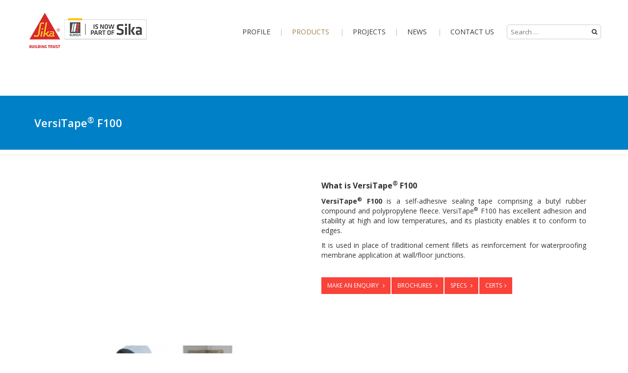

--- FILE ---
content_type: text/html; charset=UTF-8
request_url: https://elmich.com/asia/products/versitape-f100/
body_size: 29734
content:
<!DOCTYPE html>
<!--[if lte IE 9 ]><html class="ie lt-ie9" lang="en"> <![endif]-->
<!--[if (gte IE 9)|!(IE)]><!--><html lang="en"> <!--<![endif]-->

<head><meta http-equiv="Content-Type" content="text/html; charset=utf-8">

<!-- Google Tag Manager -->
<script>(function(w,d,s,l,i){w[l]=w[l]||[];w[l].push({'gtm.start':
new Date().getTime(),event:'gtm.js'});var f=d.getElementsByTagName(s)[0],
j=d.createElement(s),dl=l!='dataLayer'?'&l='+l:'';j.async=true;j.src=
'https://www.googletagmanager.com/gtm.js?id='+i+dl;f.parentNode.insertBefore(j,f);
})(window,document,'script','dataLayer','GTM-M8P4SM7');</script>
<!-- End Google Tag Manager -->

	
	<meta name="viewport" content="width=device-width, initial-scale=1.0, maximum-scale=1.0, user-scalable=no" />
	<title>VersiTape® F100 Self-Adhesive Butyl Sealing Tape</title>

	<link rel="profile" href="http://gmpg.org/xfn/11" />
	<link rel="pingback" href="https://elmich.com/asia/xmlrpc.php" />

	<!-- Custom favicon-->
		<link rel="shortcut icon" href="https://elmich.com/asia/wp-content/themes/medacorp/favicon.png" type="image/x-icon" />
		
	
	
		
	<link rel="alternate" href="https://elmich.com/asia/" hreflang="en" />
	
	<meta name='robots' content='index, follow, max-image-preview:large, max-snippet:-1, max-video-preview:-1' />

	<!-- This site is optimized with the Yoast SEO plugin v20.3 - https://yoast.com/wordpress/plugins/seo/ -->
	<meta name="description" content="Self-adhesive sealing butyl tape with polypropylene fleece has excellent adhesion and stability at high and low temperatures used at wall/floor junctions." />
	<link rel="canonical" href="https://elmich.com/asia/products/versitape-f100/" />
	<meta property="og:locale" content="en_US" />
	<meta property="og:type" content="article" />
	<meta property="og:title" content="VersiTape® F100 Self-Adhesive Butyl Sealing Tape" />
	<meta property="og:description" content="Self-adhesive sealing butyl tape with polypropylene fleece has excellent adhesion and stability at high and low temperatures used at wall/floor junctions." />
	<meta property="og:url" content="https://elmich.com/asia/products/versitape-f100/" />
	<meta property="og:site_name" content="Elmich Pte Ltd" />
	<meta property="article:modified_time" content="2025-01-23T02:51:27+00:00" />
	<meta name="twitter:label1" content="Est. reading time" />
	<meta name="twitter:data1" content="1 minute" />
	<script type="application/ld+json" class="yoast-schema-graph">{"@context":"https://schema.org","@graph":[{"@type":"WebPage","@id":"https://elmich.com/asia/products/versitape-f100/","url":"https://elmich.com/asia/products/versitape-f100/","name":"VersiTape® F100 Self-Adhesive Butyl Sealing Tape","isPartOf":{"@id":"https://elmich.com/asia/#website"},"datePublished":"2016-04-01T08:29:43+00:00","dateModified":"2025-01-23T02:51:27+00:00","description":"Self-adhesive sealing butyl tape with polypropylene fleece has excellent adhesion and stability at high and low temperatures used at wall/floor junctions.","breadcrumb":{"@id":"https://elmich.com/asia/products/versitape-f100/#breadcrumb"},"inLanguage":"en-AU","potentialAction":[{"@type":"ReadAction","target":["https://elmich.com/asia/products/versitape-f100/"]}]},{"@type":"BreadcrumbList","@id":"https://elmich.com/asia/products/versitape-f100/#breadcrumb","itemListElement":[{"@type":"ListItem","position":1,"name":"Home","item":"https://elmich.com/asia/"},{"@type":"ListItem","position":2,"name":"Urban Greenery and Waterproofing: All Products","item":"https://elmich.com/asia/products/"},{"@type":"ListItem","position":3,"name":"VersiTape® F100"}]},{"@type":"WebSite","@id":"https://elmich.com/asia/#website","url":"https://elmich.com/asia/","name":"Elmich Pte Ltd","description":"Sustainable Eco-friendly Landscape &amp; Architectural Products","potentialAction":[{"@type":"SearchAction","target":{"@type":"EntryPoint","urlTemplate":"https://elmich.com/asia/?s={search_term_string}"},"query-input":"required name=search_term_string"}],"inLanguage":"en-AU"}]}</script>
	<!-- / Yoast SEO plugin. -->


<link rel='dns-prefetch' href='//js.hs-scripts.com' />
<link rel='dns-prefetch' href='//netdna.bootstrapcdn.com' />
<link rel='dns-prefetch' href='//fonts.googleapis.com' />
<link rel="alternate" type="application/rss+xml" title="Elmich Pte Ltd &raquo; Feed" href="https://elmich.com/asia/feed/" />
<link rel="alternate" type="application/rss+xml" title="Elmich Pte Ltd &raquo; Comments Feed" href="https://elmich.com/asia/comments/feed/" />
<script type="text/javascript">
window._wpemojiSettings = {"baseUrl":"https:\/\/s.w.org\/images\/core\/emoji\/14.0.0\/72x72\/","ext":".png","svgUrl":"https:\/\/s.w.org\/images\/core\/emoji\/14.0.0\/svg\/","svgExt":".svg","source":{"concatemoji":"https:\/\/elmich.com\/asia\/wp-includes\/js\/wp-emoji-release.min.js"}};
/*! This file is auto-generated */
!function(e,a,t){var n,r,o,i=a.createElement("canvas"),p=i.getContext&&i.getContext("2d");function s(e,t){var a=String.fromCharCode,e=(p.clearRect(0,0,i.width,i.height),p.fillText(a.apply(this,e),0,0),i.toDataURL());return p.clearRect(0,0,i.width,i.height),p.fillText(a.apply(this,t),0,0),e===i.toDataURL()}function c(e){var t=a.createElement("script");t.src=e,t.defer=t.type="text/javascript",a.getElementsByTagName("head")[0].appendChild(t)}for(o=Array("flag","emoji"),t.supports={everything:!0,everythingExceptFlag:!0},r=0;r<o.length;r++)t.supports[o[r]]=function(e){if(p&&p.fillText)switch(p.textBaseline="top",p.font="600 32px Arial",e){case"flag":return s([127987,65039,8205,9895,65039],[127987,65039,8203,9895,65039])?!1:!s([55356,56826,55356,56819],[55356,56826,8203,55356,56819])&&!s([55356,57332,56128,56423,56128,56418,56128,56421,56128,56430,56128,56423,56128,56447],[55356,57332,8203,56128,56423,8203,56128,56418,8203,56128,56421,8203,56128,56430,8203,56128,56423,8203,56128,56447]);case"emoji":return!s([129777,127995,8205,129778,127999],[129777,127995,8203,129778,127999])}return!1}(o[r]),t.supports.everything=t.supports.everything&&t.supports[o[r]],"flag"!==o[r]&&(t.supports.everythingExceptFlag=t.supports.everythingExceptFlag&&t.supports[o[r]]);t.supports.everythingExceptFlag=t.supports.everythingExceptFlag&&!t.supports.flag,t.DOMReady=!1,t.readyCallback=function(){t.DOMReady=!0},t.supports.everything||(n=function(){t.readyCallback()},a.addEventListener?(a.addEventListener("DOMContentLoaded",n,!1),e.addEventListener("load",n,!1)):(e.attachEvent("onload",n),a.attachEvent("onreadystatechange",function(){"complete"===a.readyState&&t.readyCallback()})),(e=t.source||{}).concatemoji?c(e.concatemoji):e.wpemoji&&e.twemoji&&(c(e.twemoji),c(e.wpemoji)))}(window,document,window._wpemojiSettings);
</script>
<style type="text/css">
img.wp-smiley,
img.emoji {
	display: inline !important;
	border: none !important;
	box-shadow: none !important;
	height: 1em !important;
	width: 1em !important;
	margin: 0 0.07em !important;
	vertical-align: -0.1em !important;
	background: none !important;
	padding: 0 !important;
}
</style>
	<link rel='stylesheet' id='wp_nav_menu_breadcrumbs_css-css' href='https://elmich.com/asia/wp-content/plugins/wp-nav-menu-breadcrumbs/assets/css/wp-nav-menu-breadcrumbs-style.css' type='text/css' media='all' />
<link rel='stylesheet' id='wp-block-library-css' href='https://elmich.com/asia/wp-includes/css/dist/block-library/style.min.css' type='text/css' media='all' />
<link rel='stylesheet' id='classic-theme-styles-css' href='https://elmich.com/asia/wp-includes/css/classic-themes.min.css' type='text/css' media='all' />
<style id='global-styles-inline-css' type='text/css'>
body{--wp--preset--color--black: #000000;--wp--preset--color--cyan-bluish-gray: #abb8c3;--wp--preset--color--white: #ffffff;--wp--preset--color--pale-pink: #f78da7;--wp--preset--color--vivid-red: #cf2e2e;--wp--preset--color--luminous-vivid-orange: #ff6900;--wp--preset--color--luminous-vivid-amber: #fcb900;--wp--preset--color--light-green-cyan: #7bdcb5;--wp--preset--color--vivid-green-cyan: #00d084;--wp--preset--color--pale-cyan-blue: #8ed1fc;--wp--preset--color--vivid-cyan-blue: #0693e3;--wp--preset--color--vivid-purple: #9b51e0;--wp--preset--gradient--vivid-cyan-blue-to-vivid-purple: linear-gradient(135deg,rgba(6,147,227,1) 0%,rgb(155,81,224) 100%);--wp--preset--gradient--light-green-cyan-to-vivid-green-cyan: linear-gradient(135deg,rgb(122,220,180) 0%,rgb(0,208,130) 100%);--wp--preset--gradient--luminous-vivid-amber-to-luminous-vivid-orange: linear-gradient(135deg,rgba(252,185,0,1) 0%,rgba(255,105,0,1) 100%);--wp--preset--gradient--luminous-vivid-orange-to-vivid-red: linear-gradient(135deg,rgba(255,105,0,1) 0%,rgb(207,46,46) 100%);--wp--preset--gradient--very-light-gray-to-cyan-bluish-gray: linear-gradient(135deg,rgb(238,238,238) 0%,rgb(169,184,195) 100%);--wp--preset--gradient--cool-to-warm-spectrum: linear-gradient(135deg,rgb(74,234,220) 0%,rgb(151,120,209) 20%,rgb(207,42,186) 40%,rgb(238,44,130) 60%,rgb(251,105,98) 80%,rgb(254,248,76) 100%);--wp--preset--gradient--blush-light-purple: linear-gradient(135deg,rgb(255,206,236) 0%,rgb(152,150,240) 100%);--wp--preset--gradient--blush-bordeaux: linear-gradient(135deg,rgb(254,205,165) 0%,rgb(254,45,45) 50%,rgb(107,0,62) 100%);--wp--preset--gradient--luminous-dusk: linear-gradient(135deg,rgb(255,203,112) 0%,rgb(199,81,192) 50%,rgb(65,88,208) 100%);--wp--preset--gradient--pale-ocean: linear-gradient(135deg,rgb(255,245,203) 0%,rgb(182,227,212) 50%,rgb(51,167,181) 100%);--wp--preset--gradient--electric-grass: linear-gradient(135deg,rgb(202,248,128) 0%,rgb(113,206,126) 100%);--wp--preset--gradient--midnight: linear-gradient(135deg,rgb(2,3,129) 0%,rgb(40,116,252) 100%);--wp--preset--duotone--dark-grayscale: url('#wp-duotone-dark-grayscale');--wp--preset--duotone--grayscale: url('#wp-duotone-grayscale');--wp--preset--duotone--purple-yellow: url('#wp-duotone-purple-yellow');--wp--preset--duotone--blue-red: url('#wp-duotone-blue-red');--wp--preset--duotone--midnight: url('#wp-duotone-midnight');--wp--preset--duotone--magenta-yellow: url('#wp-duotone-magenta-yellow');--wp--preset--duotone--purple-green: url('#wp-duotone-purple-green');--wp--preset--duotone--blue-orange: url('#wp-duotone-blue-orange');--wp--preset--font-size--small: 13px;--wp--preset--font-size--medium: 20px;--wp--preset--font-size--large: 36px;--wp--preset--font-size--x-large: 42px;--wp--preset--spacing--20: 0.44rem;--wp--preset--spacing--30: 0.67rem;--wp--preset--spacing--40: 1rem;--wp--preset--spacing--50: 1.5rem;--wp--preset--spacing--60: 2.25rem;--wp--preset--spacing--70: 3.38rem;--wp--preset--spacing--80: 5.06rem;}:where(.is-layout-flex){gap: 0.5em;}body .is-layout-flow > .alignleft{float: left;margin-inline-start: 0;margin-inline-end: 2em;}body .is-layout-flow > .alignright{float: right;margin-inline-start: 2em;margin-inline-end: 0;}body .is-layout-flow > .aligncenter{margin-left: auto !important;margin-right: auto !important;}body .is-layout-constrained > .alignleft{float: left;margin-inline-start: 0;margin-inline-end: 2em;}body .is-layout-constrained > .alignright{float: right;margin-inline-start: 2em;margin-inline-end: 0;}body .is-layout-constrained > .aligncenter{margin-left: auto !important;margin-right: auto !important;}body .is-layout-constrained > :where(:not(.alignleft):not(.alignright):not(.alignfull)){max-width: var(--wp--style--global--content-size);margin-left: auto !important;margin-right: auto !important;}body .is-layout-constrained > .alignwide{max-width: var(--wp--style--global--wide-size);}body .is-layout-flex{display: flex;}body .is-layout-flex{flex-wrap: wrap;align-items: center;}body .is-layout-flex > *{margin: 0;}:where(.wp-block-columns.is-layout-flex){gap: 2em;}.has-black-color{color: var(--wp--preset--color--black) !important;}.has-cyan-bluish-gray-color{color: var(--wp--preset--color--cyan-bluish-gray) !important;}.has-white-color{color: var(--wp--preset--color--white) !important;}.has-pale-pink-color{color: var(--wp--preset--color--pale-pink) !important;}.has-vivid-red-color{color: var(--wp--preset--color--vivid-red) !important;}.has-luminous-vivid-orange-color{color: var(--wp--preset--color--luminous-vivid-orange) !important;}.has-luminous-vivid-amber-color{color: var(--wp--preset--color--luminous-vivid-amber) !important;}.has-light-green-cyan-color{color: var(--wp--preset--color--light-green-cyan) !important;}.has-vivid-green-cyan-color{color: var(--wp--preset--color--vivid-green-cyan) !important;}.has-pale-cyan-blue-color{color: var(--wp--preset--color--pale-cyan-blue) !important;}.has-vivid-cyan-blue-color{color: var(--wp--preset--color--vivid-cyan-blue) !important;}.has-vivid-purple-color{color: var(--wp--preset--color--vivid-purple) !important;}.has-black-background-color{background-color: var(--wp--preset--color--black) !important;}.has-cyan-bluish-gray-background-color{background-color: var(--wp--preset--color--cyan-bluish-gray) !important;}.has-white-background-color{background-color: var(--wp--preset--color--white) !important;}.has-pale-pink-background-color{background-color: var(--wp--preset--color--pale-pink) !important;}.has-vivid-red-background-color{background-color: var(--wp--preset--color--vivid-red) !important;}.has-luminous-vivid-orange-background-color{background-color: var(--wp--preset--color--luminous-vivid-orange) !important;}.has-luminous-vivid-amber-background-color{background-color: var(--wp--preset--color--luminous-vivid-amber) !important;}.has-light-green-cyan-background-color{background-color: var(--wp--preset--color--light-green-cyan) !important;}.has-vivid-green-cyan-background-color{background-color: var(--wp--preset--color--vivid-green-cyan) !important;}.has-pale-cyan-blue-background-color{background-color: var(--wp--preset--color--pale-cyan-blue) !important;}.has-vivid-cyan-blue-background-color{background-color: var(--wp--preset--color--vivid-cyan-blue) !important;}.has-vivid-purple-background-color{background-color: var(--wp--preset--color--vivid-purple) !important;}.has-black-border-color{border-color: var(--wp--preset--color--black) !important;}.has-cyan-bluish-gray-border-color{border-color: var(--wp--preset--color--cyan-bluish-gray) !important;}.has-white-border-color{border-color: var(--wp--preset--color--white) !important;}.has-pale-pink-border-color{border-color: var(--wp--preset--color--pale-pink) !important;}.has-vivid-red-border-color{border-color: var(--wp--preset--color--vivid-red) !important;}.has-luminous-vivid-orange-border-color{border-color: var(--wp--preset--color--luminous-vivid-orange) !important;}.has-luminous-vivid-amber-border-color{border-color: var(--wp--preset--color--luminous-vivid-amber) !important;}.has-light-green-cyan-border-color{border-color: var(--wp--preset--color--light-green-cyan) !important;}.has-vivid-green-cyan-border-color{border-color: var(--wp--preset--color--vivid-green-cyan) !important;}.has-pale-cyan-blue-border-color{border-color: var(--wp--preset--color--pale-cyan-blue) !important;}.has-vivid-cyan-blue-border-color{border-color: var(--wp--preset--color--vivid-cyan-blue) !important;}.has-vivid-purple-border-color{border-color: var(--wp--preset--color--vivid-purple) !important;}.has-vivid-cyan-blue-to-vivid-purple-gradient-background{background: var(--wp--preset--gradient--vivid-cyan-blue-to-vivid-purple) !important;}.has-light-green-cyan-to-vivid-green-cyan-gradient-background{background: var(--wp--preset--gradient--light-green-cyan-to-vivid-green-cyan) !important;}.has-luminous-vivid-amber-to-luminous-vivid-orange-gradient-background{background: var(--wp--preset--gradient--luminous-vivid-amber-to-luminous-vivid-orange) !important;}.has-luminous-vivid-orange-to-vivid-red-gradient-background{background: var(--wp--preset--gradient--luminous-vivid-orange-to-vivid-red) !important;}.has-very-light-gray-to-cyan-bluish-gray-gradient-background{background: var(--wp--preset--gradient--very-light-gray-to-cyan-bluish-gray) !important;}.has-cool-to-warm-spectrum-gradient-background{background: var(--wp--preset--gradient--cool-to-warm-spectrum) !important;}.has-blush-light-purple-gradient-background{background: var(--wp--preset--gradient--blush-light-purple) !important;}.has-blush-bordeaux-gradient-background{background: var(--wp--preset--gradient--blush-bordeaux) !important;}.has-luminous-dusk-gradient-background{background: var(--wp--preset--gradient--luminous-dusk) !important;}.has-pale-ocean-gradient-background{background: var(--wp--preset--gradient--pale-ocean) !important;}.has-electric-grass-gradient-background{background: var(--wp--preset--gradient--electric-grass) !important;}.has-midnight-gradient-background{background: var(--wp--preset--gradient--midnight) !important;}.has-small-font-size{font-size: var(--wp--preset--font-size--small) !important;}.has-medium-font-size{font-size: var(--wp--preset--font-size--medium) !important;}.has-large-font-size{font-size: var(--wp--preset--font-size--large) !important;}.has-x-large-font-size{font-size: var(--wp--preset--font-size--x-large) !important;}
.wp-block-navigation a:where(:not(.wp-element-button)){color: inherit;}
:where(.wp-block-columns.is-layout-flex){gap: 2em;}
.wp-block-pullquote{font-size: 1.5em;line-height: 1.6;}
</style>
<link rel='stylesheet' id='bsearch-style-css' href='https://elmich.com/asia/wp-content/plugins/better-search/includes/css/bsearch-styles.min.css' type='text/css' media='all' />
<style id='bsearch-style-inline-css' type='text/css'>
	/*#bsearchform { margin: 20px; padding: 20px; }
	#heatmap { margin: 20px; padding: 20px; border: 1px dashed #ccc }
	.bsearch_results_page { max-width:90%; margin: 20px; padding: 20px; }
	.bsearch_footer { text-align: center; }

.bsearch-post{
    box-shadow: 1px -1px 26px 0px rgba(0,0,0,0.38);
    -webkit-box-shadow: 1px -1px 26px 0px rgba(0,0,0,0.38);
    -moz-box-shadow: 1px -1px 26px 0px rgba(0,0,0,0.38);
    padding: 15px 25px;
    border-radius: 9px;
}


.bsearch-entry-header {
  margin-bottom: 20px; }
h1.bsearch-entry-title {
	font-size: 24px;
  margin: 0px 0px 5px;
  -ms-word-wrap: break-word;
  word-wrap: break-word; }

.type-page h1.bsearch-entry-title, .search-results .text-center h1.bsearch-entry-title {
  font-size: 24px;
  margin-bottom: 30px;
  text-transform: uppercase; }

.type-page .text-center h1.bsearch-entry-title, .search-results .text-center h1.bsearch-entry-title{
  margin-bottom: 15px;
  text-transform: uppercase; }

	*/
</style>
<link rel='stylesheet' id='iphorm-css' href='https://elmich.com/asia/wp-content/plugins/iphorm-form-builder/css/styles.css' type='text/css' media='all' />
<link rel='stylesheet' id='qtip-css' href='https://elmich.com/asia/wp-content/plugins/iphorm-form-builder/js/qtip2/jquery.qtip.min.css' type='text/css' media='all' />
<link rel='stylesheet' id='iphorm-uniform-theme-5-css' href='https://elmich.com/asia/wp-content/plugins/iphorm-form-builder/js/uniform/themes/aristo/aristo.css' type='text/css' media='all' />
<link rel='stylesheet' id='iphorm-uniform-theme-7-css' href='https://elmich.com/asia/wp-content/plugins/iphorm-form-builder/js/uniform/themes/default/default.css' type='text/css' media='all' />
<link rel='stylesheet' id='iphorm-theme-5-css' href='https://elmich.com/asia/wp-content/plugins/iphorm-form-builder/themes/light/light.css' type='text/css' media='all' />
<link rel='stylesheet' id='essential-grid-plugin-settings-css' href='https://elmich.com/asia/wp-content/plugins/essential-grid/public/assets/css/settings.css' type='text/css' media='all' />
<link rel='stylesheet' id='tp-open-sans-css' href='https://fonts.googleapis.com/css?family=Open+Sans%3A300%2C400%2C600%2C700%2C800' type='text/css' media='all' />
<link rel='stylesheet' id='tp-raleway-css' href='https://fonts.googleapis.com/css?family=Raleway%3A100%2C200%2C300%2C400%2C500%2C600%2C700%2C800%2C900' type='text/css' media='all' />
<link rel='stylesheet' id='tp-droid-serif-css' href='https://fonts.googleapis.com/css?family=Droid+Serif%3A400%2C700' type='text/css' media='all' />
<link rel='stylesheet' id='tp-lato-074109-css' href='https://fonts.googleapis.com/css?family=Lato%3A400%2C600%2C700%2C800' type='text/css' media='all' />
<link rel='stylesheet' id='tp-montserrat-074109-css' href='https://fonts.googleapis.com/css?family=Montserrat%3A400%2C700' type='text/css' media='all' />
<link rel='stylesheet' id='novaworks-googlefonts-css' href='https://fonts.googleapis.com/css?family=Open+Sans%3A300%2C300italic%2C400%2C400italic%2C700%2C700italic%2C900%2C900italic' type='text/css' media='all' />
<link rel='stylesheet' id='novaworks-animations-css' href='https://elmich.com/asia/wp-content/themes/medacorp/css/animations.css' type='text/css' media='all' />
<link rel='stylesheet' id='font-awesome-css' href='//netdna.bootstrapcdn.com/font-awesome/4.0.3/css/font-awesome.css' type='text/css' media='all' />
<link rel='stylesheet' id='owl-slider-carousel-css' href='https://elmich.com/asia/wp-content/themes/medacorp/inc/lib/owl-carousel/owl.carousel.css' type='text/css' media='all' />
<link rel='stylesheet' id='owl-slider-theme-css' href='https://elmich.com/asia/wp-content/themes/medacorp/inc/lib/owl-carousel/owl.theme.css' type='text/css' media='all' />
<link rel='stylesheet' id='lightbox-css-css' href='https://elmich.com/asia/wp-content/themes/medacorp/inc/lib/lightbox/css/lightbox.css' type='text/css' media='all' />
<link rel='stylesheet' id='mmenu-css-css' href='https://elmich.com/asia/wp-content/themes/medacorp/css/jquery.mmenu.all.css' type='text/css' media='all' />
<link rel='stylesheet' id='main-css-css' href='https://elmich.com/asia/wp-content/themes/medacorp/css/main.css' type='text/css' media='all' />
<link rel='stylesheet' id='boostrap-framework-css' href='//netdna.bootstrapcdn.com/bootstrap/3.1.1/css/bootstrap.min.css' type='text/css' media='all' />
<link rel='stylesheet' id='novaworks-style-css' href='https://elmich.com/asia/wp-content/themes/medacorp-child-theme/style.css' type='text/css' media='all' />
<link rel='stylesheet' id='js_composer_front-css' href='https://elmich.com/asia/wp-content/plugins/js_composer/assets/css/js_composer.min.css' type='text/css' media='all' />
<link rel='stylesheet' id='orbisius_ct_medacorp_child_theme_parent_style-css' href='https://elmich.com/asia/wp-content/themes/medacorp/style.css' type='text/css' media='all' />
<link rel='stylesheet' id='orbisius_ct_medacorp_child_theme_parent_style_child_style-css' href='https://elmich.com/asia/wp-content/themes/medacorp-child-theme/style.css' type='text/css' media='all' />
<link rel='stylesheet' id='redux-google-fonts-css' href='https://fonts.googleapis.com/css?family=Open+Sans%3A300%2C400%2C600%2C700%2C800%2C300italic%2C400italic%2C600italic%2C700italic%2C800italic' type='text/css' media='all' />
<script type='text/javascript' src='https://elmich.com/asia/wp-content/plugins/jquery-updater/js/jquery-3.6.4.min.js' id='jquery-core-js'></script>
<script type='text/javascript' src='https://elmich.com/asia/wp-content/plugins/jquery-updater/js/jquery-migrate-3.4.0.min.js' id='jquery-migrate-js'></script>
<script type='text/javascript' src='https://elmich.com/asia/wp-content/plugins/iphorm-form-builder/js/iphorm.js' id='iphorm-js'></script>
<script type='text/javascript' src='https://elmich.com/asia/wp-content/plugins/revslider/public/assets/js/rbtools.min.js' id='tp-tools-js'></script>
<script type='text/javascript' src='https://elmich.com/asia/wp-content/plugins/revslider/public/assets/js/rs6.min.js' id='revmin-js'></script>
<script type='text/javascript' src='https://elmich.com/asia/wp-content/plugins/essential-grid/public/assets/js/lightbox.js' id='themepunchboxext-js'></script>
<script type='text/javascript' src='https://elmich.com/asia/wp-content/plugins/essential-grid/public/assets/js/jquery.themepunch.plugins.min.js' id='themepunchtools-js'></script>
<script type='text/javascript' src='https://elmich.com/asia/wp-content/plugins/essential-grid/public/assets/js/jquery.themepunch.essential.min.js' id='essential-grid-essential-grid-script-js'></script>
<link rel="https://api.w.org/" href="https://elmich.com/asia/wp-json/" /><link rel="alternate" type="application/json" href="https://elmich.com/asia/wp-json/wp/v2/pages/10071" /><link rel="EditURI" type="application/rsd+xml" title="RSD" href="https://elmich.com/asia/xmlrpc.php?rsd" />
<link rel="wlwmanifest" type="application/wlwmanifest+xml" href="https://elmich.com/asia/wp-includes/wlwmanifest.xml" />
<meta name="generator" content="WordPress 6.1.9" />
<link rel='shortlink' href='https://elmich.com/asia/?p=10071' />
<link rel="alternate" type="application/json+oembed" href="https://elmich.com/asia/wp-json/oembed/1.0/embed?url=https%3A%2F%2Felmich.com%2Fasia%2Fproducts%2Fversitape-f100%2F" />
<link rel="alternate" type="text/xml+oembed" href="https://elmich.com/asia/wp-json/oembed/1.0/embed?url=https%3A%2F%2Felmich.com%2Fasia%2Fproducts%2Fversitape-f100%2F&#038;format=xml" />
			<!-- DO NOT COPY THIS SNIPPET! Start of Page Analytics Tracking for HubSpot WordPress plugin v10.0.25-->
			<script type="text/javascript" class="hsq-set-content-id" data-content-id="standard-page">
				var _hsq = _hsq || [];
				_hsq.push(["setContentType", "standard-page"]);
			</script>
			<!-- DO NOT COPY THIS SNIPPET! End of Page Analytics Tracking for HubSpot WordPress plugin -->
			<script>
	function expand(param) {
		param.style.display = (param.style.display == "none") ? "block" : "none";
	}
	function read_toggle(id, more, less) {
		el = document.getElementById("readlink" + id);
		el.innerHTML = (el.innerHTML == more) ? less : more;
		expand(document.getElementById("read" + id));
	}
	</script><meta name="generator" content="Powered by WPBakery Page Builder - drag and drop page builder for WordPress."/>
<meta name="generator" content="Powered by Slider Revolution 6.6.4 - responsive, Mobile-Friendly Slider Plugin for WordPress with comfortable drag and drop interface." />
<style type="text/css">

*[id^='readlink'] {
 font-weight: bold;
 color: #b2b2b2;
 background: #ffffff;
 padding: 0px;
 border-bottom: 0px solid #000000;
 -webkit-box-shadow: none !important;
 box-shadow: none !important;
 -webkit-transition: none !important;
}

*[id^='readlink']:hover {
 font-weight: bold;
 color: #191919;
 padding: 0px;
 border-bottom: 0px solid #000000;
}

*[id^='readlink']:focus {
 outline: none;
 color: #b2b2b2;
}

</style>
<script>function setREVStartSize(e){
			//window.requestAnimationFrame(function() {
				window.RSIW = window.RSIW===undefined ? window.innerWidth : window.RSIW;
				window.RSIH = window.RSIH===undefined ? window.innerHeight : window.RSIH;
				try {
					var pw = document.getElementById(e.c).parentNode.offsetWidth,
						newh;
					pw = pw===0 || isNaN(pw) || (e.l=="fullwidth" || e.layout=="fullwidth") ? window.RSIW : pw;
					e.tabw = e.tabw===undefined ? 0 : parseInt(e.tabw);
					e.thumbw = e.thumbw===undefined ? 0 : parseInt(e.thumbw);
					e.tabh = e.tabh===undefined ? 0 : parseInt(e.tabh);
					e.thumbh = e.thumbh===undefined ? 0 : parseInt(e.thumbh);
					e.tabhide = e.tabhide===undefined ? 0 : parseInt(e.tabhide);
					e.thumbhide = e.thumbhide===undefined ? 0 : parseInt(e.thumbhide);
					e.mh = e.mh===undefined || e.mh=="" || e.mh==="auto" ? 0 : parseInt(e.mh,0);
					if(e.layout==="fullscreen" || e.l==="fullscreen")
						newh = Math.max(e.mh,window.RSIH);
					else{
						e.gw = Array.isArray(e.gw) ? e.gw : [e.gw];
						for (var i in e.rl) if (e.gw[i]===undefined || e.gw[i]===0) e.gw[i] = e.gw[i-1];
						e.gh = e.el===undefined || e.el==="" || (Array.isArray(e.el) && e.el.length==0)? e.gh : e.el;
						e.gh = Array.isArray(e.gh) ? e.gh : [e.gh];
						for (var i in e.rl) if (e.gh[i]===undefined || e.gh[i]===0) e.gh[i] = e.gh[i-1];
											
						var nl = new Array(e.rl.length),
							ix = 0,
							sl;
						e.tabw = e.tabhide>=pw ? 0 : e.tabw;
						e.thumbw = e.thumbhide>=pw ? 0 : e.thumbw;
						e.tabh = e.tabhide>=pw ? 0 : e.tabh;
						e.thumbh = e.thumbhide>=pw ? 0 : e.thumbh;
						for (var i in e.rl) nl[i] = e.rl[i]<window.RSIW ? 0 : e.rl[i];
						sl = nl[0];
						for (var i in nl) if (sl>nl[i] && nl[i]>0) { sl = nl[i]; ix=i;}
						var m = pw>(e.gw[ix]+e.tabw+e.thumbw) ? 1 : (pw-(e.tabw+e.thumbw)) / (e.gw[ix]);
						newh =  (e.gh[ix] * m) + (e.tabh + e.thumbh);
					}
					var el = document.getElementById(e.c);
					if (el!==null && el) el.style.height = newh+"px";
					el = document.getElementById(e.c+"_wrapper");
					if (el!==null && el) {
						el.style.height = newh+"px";
						el.style.display = "block";
					}
				} catch(e){
					console.log("Failure at Presize of Slider:" + e)
				}
			//});
		  };</script>
<!-- Custom CSS Codes -->
<style type="text/css">
/* BODY */
	body,p,
	.testimonial-creative-slider .content_slider_text_block_wrap
	{
		font-family: Open Sans;
		font-size: 14px;
		line-height: 20px;
	}
	h1, h2, h3, h4, h5, h6 {
		font-family: Open Sans	}
	.main_menu {
		font-family: Open Sans	}
/* HEADING STYLE */
	h1 {
		font-size: 32px;
		line-height: 35px;
	}
	h2 {
		font-size: 18px;
		line-height: 27px;
	}
	h3 {
		font-size: 16px;
		line-height: 24px;
	}
	h4 {
		font-size: 13px;
		line-height: 20px;
	}
	h5 {
		font-size: 12px;
		line-height: 18px;
	}
	h6 {
		font-size: 11px;
		line-height: 17px;
	}
/* PRIMARY COLOR */
a:hover, a:focus,
#top-bar li > a:hover,
.alt-button,
#logo a,
ul.header-nav li .nav-dropdown > ul > li.menu-parent-item > a,
ul.header-nav li .nav-dropdown a:hover ,
nav.main_menu > ul > li:hover > a,
nav.main_menu>ul>li > a.current,
.header-style-4 nav.main_menu>ul>li > a:hover,
.header-style-4 nav.main_menu>ul>li > a.current,
.mm-list > li > a:hover,
.cart-inner i.cart-icon:hover,
.post-date,
.next-prev-nav .prod-dropdown > a:hover,
.cart-icon strong,
.order-review h3,
.preview_info_wrap .controls, .preview_info_wrap .controls:hover ,
.footer-2-left a,
.post-author-name a,
.widget_latest_tweets_widget a,
.widget_product_tag_cloud a, .widget_tag_cloud a,
#nova-header .mobile-menu a ,
.portfolio-page .portfolio-filter ul li a.selected,
.post-author-name, 
.product_meta > span a,
.widget_nav_menu ul li.current-menu-item a,
.woocommerce form.cart .yith-wcwl-add-to-wishlist a:hover,
.yith-wcwl-wishlistaddedbrowse a , .yith-wcwl-wishlistexistsbrowse a,
.portfolio-page .portfolio-filter ul li a:hover,
.portfolio-description .portfolio-meta a:hover,
.testimonial-list-item .testimonial-list-author a:hover,
a.icon-button:hover,
.accordion_faq .accordion-title.active a,
.contact-left .email-descriptions .salecomapny,
.testimonial-style-6 .testimonial-list-item .testimonial-list-author .testimonial-author a,
.testimonial-style-6 .testimonial-list-item .testimonial-list-author .testimonial-author,
.nova-porfolio-filter-list .portfolio-filter ul li a.selected,
.team_list_style_2 .team-member .team-member-name a:hover,
.nova-icon-box-left-style-mechanic-icon .nova-icon-cont i,
.nova-icon-box-left-style-mechanic-icon h3,
.nova-icon-box-left-style-creative-icon .nova-icon-cont i,
.nova-icon-box-left-style-lawyer-icon .nova-icon-cont,
.coppyright-footer .text-right a:hover
{
	color: #9f824a;
}
#submit, button, .button, input[type="submit"],
#submit.disabled, #submit[disabled], button.disabled, button[disabled], .button.disabled, .button[disabled], input[type="submit"].disabled, input[type="submit"][disabled],
 #submit.disabled:hover, #submit.disabled:focus, #submit[disabled]:hover, #submit[disabled]:focus, button.disabled:hover, button.disabled:focus, button[disabled]:hover, button[disabled]:focus, .button.disabled:hover, .button.disabled:focus, .button[disabled]:hover, .button[disabled]:focus, input[type="submit"].disabled:hover, input[type="submit"].disabled:focus, input[type="submit"][disabled]:hover, input[type="submit"][disabled]:focus ,
a.button.alt-button:hover,
a.primary.alt-button:hover,
.alert-box,
#mega_main_menu > .menu_holder > .menu_inner > ul > li > .item_link .link_text:hover,
.pagination li.current a,
.pagination li.current a:hover, .pagination li.current a:focus,
ul.page-numbers a:hover,
#site-navigation a.nav-top-link:hover,
.navigation-paging a:hover, .navigation-image a:hover,
.post-item:hover .post-date,
.product-category:hover .header-title,
.quick-view,
ul.page-numbers li > span,
.nova-button.primary,
.emm-paginate .emm-current,
.social-icons .icon:hover,
.social-icons.style-2 .icon:hover,
.mini-cart-count.active,
li.mini-cart.active .cart-icon strong,
.blog_shortcode_item:hover .post-date,
.tabbed-content.shortcode_tabgroup .tab:hover,
.tabbed-content.shortcode_tabgroup .tab.active,
.widget_product_tag_cloud a:hover, .widget_tag_cloud a:hover,
.nova-icon-box-left-icon .nova-icon-cont,
.nova-icon-box-left-style-creative-icon .nova-icon-cont:hover,
.nova-icon-box-left-style-mechanic-icon .nova-icon-cont:hover,
.nova-icon-box-standard-1-icon .nova-icon-cont:hover,
.portfolio-description .portfolio-readmore a,
.nova-icon-box-left-style-2-icon .nova-icon-cont:hover,
.nova-cute-product-list .nova-cute-product-cover .nova-button.cute-list-button,
.product-slider-style-one .owl-theme .owl-controls .owl-buttons div:hover,
.product-slider-style-2 .owl-controls .owl-buttons div:hover,
.emm-paginate a:hover, .emm-paginate a:active,
.ninja-forms-cont .ninja-forms-form .ninja-forms-all-fields-wrap .submit-wrap .ninja-forms-field,
.owl-theme .owl-controls .owl-page span,
span.nova-highlighted,
span.nova-dropcap1,
#top-link:hover

{
	background-color: #9f824a;
}
#submit, button, .button, input[type="submit"],
#submit.disabled, #submit[disabled], button.disabled, button[disabled], .button.disabled, .button[disabled], input[type="submit"].disabled, input[type="submit"][disabled],
ul.page-numbers a, .page-numbers li > span,
ul.page-numbers a:hover,
h3.section-title span,
ul.header-nav li .nav-dropdown > ul > li.menu-parent-item > a,
.navigation-paging a, .navigation-image a,
.post-date,
.post.sticky,
ul.page-numbers li > span,
.cart-icon strong,
.cart-icon .cart-icon-handle,
.social-icons.style-2 .icon:hover,
.widget_nav_menu ul li.current-menu-item a,
.nova-icon-box-left-icon .nova-icon-cont:hover,
.nova-video-link-icon:hover,
.woocommerce .order-review, .woocommerce-checkout form.login,
.widget_product_tag_cloud a, .widget_tag_cloud a,
.emm-paginate .emm-current,
.nova-icon-box-standard-icon:hover,
.testimonial-style-2 .testimonial-thumbnail img:hover,
.column_container .item-slider-shortcode .shortcode-title,
.product_meta > span a,
.emm-paginate a,
.portfolio-page .portfolio-filter ul li a.selected,
.accordion_faq .accordion-title.active a:after,
.tabbed-content.shortcode_tabgroup .tab:hover a:after,
.tabbed-content2.shortcode_tabgroup .tab.active a:after,
.tabbed-content.shortcode_tabgroup .tab.active a:after,
.nova-icon-box-left-style-mechanic-icon .nova-icon-cont,
.nova-icon-box-left-style-creative-icon .nova-icon-cont

{
	border-color: #9f824a;
}
.nova-icon-box-standard-icon:hover:after ,.tabbed-content3.shortcode_tabgroup .tab.active a:after {
	border-color: transparent transparent #9f824a transparent;
}
.nova-porfolio-cutelist .preview_info_wrap, .nova-porfolio-filter-list .preview_info_wrap, .nova-team-list .preview_info_wrap {
	background-image: linear-gradient(top, rgba(159, 130, 74, 0.5) 0%, rgba(159, 130, 74, 0.9)  100%);
	background-image: -o-linear-gradient(top, rgba(159, 130, 74, 0.5) 0%, rgba(159, 130, 74, 0.9)  100%);
	background-image: -moz-linear-gradient(top, rgba(159, 130, 74, 0.5) 0%, rgba(159, 130, 74, 0.9)  100%);
	background-image: -webkit-linear-gradient(top, rgba(159, 130, 74, 0.5) 0%, rgba(159, 130, 74, 0.9)  100%);
	background-image: -ms-linear-gradient(top, rgba(159, 130, 74, 0.5) 0%, rgba(159, 130, 74, 0.9)  100%);
	background-image: -webkit-gradient(linear,top,color-stop(0, rgba(159, 130, 74, 0.5)),color-stop(1, rgba(159, 130, 74, 0.9))); 
	filter: progid:DXImageTransform.Microsoft.gradient( startColorstr="#9f824a", endColorstr="#9f824a",GradientType=0 );
}
</style>

		<style type="text/css" id="wp-custom-css">
			div.row.col-copy p{
    text-align: center;
    padding-bottom: 20px;
}
		</style>
		<style id="sccss">/* Enter Your Custom CSS Here */


/* Making the navbar appear in front of everything else */
.header-style-4 .header-inner {
  z-index:10000!important;
}

.page-title{
 display:none; 
}
li.sub-soil-drainage:hover {
background-color: #5d3813 !important;
}
li.sub-soil-drainage li:hover {
background-color: #8e6740 !important;
}
li.root-management:hover {
background-color: #7e5300 !important;
}
li.root-management li:hover {
background-color: #7e5300 !important;
}
li.roadway-system:hover {
background-color: #D0C5B5 !important;
}
li.roadway-system li:hover {
background-color: #D0C5B5 !important;
}
li.stormwater-drainage:hover {
background-color: #609ec6 !important;
}
li.blue1:hover{
 background-color: #1E4079 !important; 
}
li.blue2:hover{
 background-color: #009BD5 !important; 
}
li.blue3:hover{
  background-color: #17477B !important;
}
li.blue4:hover{
  background-color: #006597 !important;
}
li.blue5:hover{
  background-color: #636E92 !important;
}
li.blue6:hover{
 background-color: #0081C7 !important; 
}
li.stormwater-drainage li:hover {
background-color: #83b4d4 !important;
}

li.paver-bearer-support:hover {
background-color: #860900 !important;
}
li.paver-bearer-support li:hover {
background-color: #a5342c !important;
}

li.turf-stabilisation:hover {
background-color: #c88a16 !important;
}
li.turf-stabilisation li:hover {
background-color: #d5a54a !important;
}

li.green-walls:hover{
background-color: #2c914a !important;
}
li.green-walls li:hover{
background-color: #55ab6f !important;
}

li.green-roofs:hover {
background-color: #2c914a !important;
}
li.green-roofs li:hover {
background-color: #55ab6f !important;
}

.view-all-products > a{
color: #ffffff !important;
}

.view-all-products {
background-color: #F9423a !important;
}

li.view-all-products li:hover{
background-color: #55ab6f !important;
}

.news:hover{
background-color: #F9423a !important;
}
.waterproofing > a{
color: #ffffff !important;
}

.waterproofing {
background-color: #0F4C81 !important;
}

.footer-2-wrapper .widget_nav_menu a, .textwidget, .iphorm_1_1-outer-label,.iphorm_1_4-outer-label, .iphorm_1_5-outer-label, .dark-skin a {
color: #fff !important;
}

li.blue1 a:hover,
li.blue1 li a:hover,
li.blue2 a:hover,
li.blue2 li a:hover,
li.blue3 a:hover,
li.blue3 li a:hover,
li.blue4 a:hover,
li.blue4 li a:hover,
li.blue5 a:hover,
li.blue5 li a:hover,
li.blue6 a:hover,
li.blue6 li a:hover,
li.sub-soil-drainage a:hover,
li.sub-soil-drainage li a:hover,
li.root-management a:hover,
li.root-management li a:hover,
li.roadway-system a:hover,
li.roadway-system li a:hover,
li.stormwater-drainage a:hover,
li.stormwater-drainage li a:hover,
li.paver-bearer-support a:hover,
li.paver-bearer-support li a:hover,
li.turf-stabilisation a:hover,
li.turf-stabilisation li a:hover,
li.green-walls a:hover,
li.green-walls li a:hover,
li.green-roofs a:hover,
li.green-roofs li a:hover,
li.news a:hover
{
color: #fff !important;
}
.sub-header-title{
  font-size:22px;
}

.dont-display-btn .vc_column_container a.nova-button[href*="/brochures/?brochure="],  
.dont-display-btn .vc_column_container a.nova-button[href$="/cad/"]  {
    display: none !important;
}


.revslider-initialised,
.rev_redraw_on_blurfocus,
#rev_slider_185_2_wrapper{
   max-width:100%;
}
rs-module-wrap,
#rev_slider_185_2_wrapper{
	left:0 !important;
	max-width:100%;
}

rs-fullwidth-wrap{
	   width: 100vw !important;
    position: relative;
    left: 50%;
    transform: translateX(-49.39%);
}</style><style type="text/css" title="dynamic-css" class="options-output">.sub-header{background-repeat:no-repeat;background-size:cover;background-image:url('http://medacorp.novademo.com/main/wp-content/uploads/2014/06/sub-header.jpg');}</style><style type="text/css" data-type="vc_custom-css">.sub-header-title {
   
 background-color:#0081C7 !important;
}</style><noscript><style> .wpb_animate_when_almost_visible { opacity: 1; }</style></noscript>
<script>
jQuery(document).ready(function() {
jQuery('body').on('mousedown', '.wpb_tabs_nav a', function() {
	setTimeout(function(){
		jQuery(window).trigger('resize');
	}, 500); //change 500 to your needs
});
});

jQuery(window).load(function() {
	jQuery(window).trigger('resize');
});

</script>

  <!-- Facebook Pixel Code -->
<script>
!function(f,b,e,v,n,t,s)
{if(f.fbq)return;n=f.fbq=function(){n.callMethod?
n.callMethod.apply(n,arguments):n.queue.push(arguments)};
if(!f._fbq)f._fbq=n;n.push=n;n.loaded=!0;n.version='2.0';
n.queue=[];t=b.createElement(e);t.async=!0;
t.src=v;s=b.getElementsByTagName(e)[0];
s.parentNode.insertBefore(t,s)}(window, document,'script',
'https://connect.facebook.net/en_US/fbevents.js');
fbq('init', '802296483705898');
fbq('track', 'PageView');
</script>
<noscript><img height="1" width="1" style="display:none"
src="https://www.facebook.com/tr?id=802296483705898&ev=PageView&noscript=1"
/></noscript>
<!-- End Facebook Pixel Code -->
</head>

<body class="page-template-default page page-id-10071 page-child parent-pageid-14632 antialiased group-blog wpb-js-composer js-comp-ver-6.10.0 vc_responsive"> 

<!-- Google Tag Manager (noscript) -->
<noscript><iframe src="https://www.googletagmanager.com/ns.html?id=GTM-M8P4SM7"
height="0" width="0" style="display:none;visibility:hidden"></iframe></noscript>
<!-- End Google Tag Manager (noscript) -->


<div id="site-loading" class="circle"><div class="spinner"><div class="spinner-container container1"><div class="circle1"></div><div class="circle2"></div><div class="circle3"></div><div class="circle4"></div></div><div class="spinner-container container2"><div class="circle1"></div><div class="circle2"></div><div class="circle3"></div><div class="circle4"></div></div><div class="spinner-container container3"><div class="circle1"></div><div class="circle2"></div><div class="circle3"></div><div class="circle4"></div></div></div></div>
<script>
	var _page_loader = false;
</script>
	<div id="wrapper">
		
		<header id="nova-header" class="site-header header-style-4" role="banner">
			<div class="container"> 
				<div class="row header-container">
					<div class="col-md-12 header-inner clearfix">
						<a href="#mobile-menu" class="mobile-menu-open visible-sm visible-xs"><i class="fa fa-align-justify"></i></a>
						<div id="logo" class="nova-logo-left pull-left">
							<a href="https://elmich.com/asia/" title="Elmich Pte Ltd - Sustainable Eco-friendly Landscape &amp; Architectural Products" rel="home">
								<img src="https://elmich.com/asia/wp-content/uploads/2025/11/Header-Logo-Elmich-Website2.png" class="header_logo normal_logo" alt="Elmich Pte Ltd"/><img src="https://elmich.com/asia/wp-content/uploads/2025/11/Header-Logo-Elmich-Website-Retina2.png" class="header_logo retina_logo" alt="Elmich Pte Ltd" style="width:250px; height:150px;" />							</a>
						</div><!-- .logo -->
<nav id="mobile-menu">
<ul>
	<li id="menu-item-15349" class="menu-item menu-item-type-post_type menu-item-object-page menu-item-15349"><a href="https://elmich.com/asia/profile/"><span>Profile</span></a></li>
<li id="menu-item-15423" class="menu-item menu-item-type-post_type menu-item-object-page current-page-ancestor current-menu-ancestor current-page-parent current_page_ancestor menu-item-has-children menu-item-15423"><a href="https://elmich.com/asia/products/"><span>Products</span></a>
<ul class="sub-menu">
	<li id="menu-item-15424" class="view-all-products menu-item menu-item-type-post_type menu-item-object-page current-page-ancestor current-page-parent menu-item-15424"><a href="https://elmich.com/asia/products/"><span>VIEW ALL PRODUCTS</span></a></li>
	<li id="menu-item-15583" class="paver-bearer-support menu-item menu-item-type-post_type menu-item-object-page menu-item-has-children menu-item-15583"><a href="https://elmich.com/asia/paver-deck-support/"><span>Paver &#038; Deck Support</span></a>
	<ul class="sub-menu">
		<li id="menu-item-5563" class="menu-item menu-item-type-post_type menu-item-object-page menu-item-5563"><a href="https://elmich.com/asia/products/versijack/"><span>VersiJack<sup>®</sup></span></a></li>
		<li id="menu-item-5562" class="menu-item menu-item-type-post_type menu-item-object-page menu-item-5562"><a href="https://elmich.com/asia/products/spirapave/"><span>SpiraPave<sup>®</sup></span></a></li>
		<li id="menu-item-5564" class="menu-item menu-item-type-post_type menu-item-object-page menu-item-5564"><a href="https://elmich.com/asia/products/versipave/"><span>VersiPave<sup>®</sup></span></a></li>
		<li id="menu-item-15105" class="menu-item menu-item-type-post_type menu-item-object-page menu-item-15105"><a href="https://elmich.com/asia/paver-deck-support/versiframe/"><span>VersiFrame<sup>®</sup></span></a></li>
		<li id="menu-item-16938" class="menu-item menu-item-type-post_type menu-item-object-page menu-item-16938"><a href="https://elmich.com/asia/products/versiscape/"><span>VersiScape™</span></a></li>
	</ul>
</li>
	<li id="menu-item-15584" class="sub-soil-drainage menu-item menu-item-type-post_type menu-item-object-page menu-item-has-children menu-item-15584"><a href="https://elmich.com/asia/sub-surface-drainage/"><span>Sub-Surface Drainage</span></a>
	<ul class="sub-menu">
		<li id="menu-item-5556" class="menu-item menu-item-type-post_type menu-item-object-page menu-item-5556"><a href="https://elmich.com/asia/products/versicell-3050/"><span>VersiCell<sup>®</sup> 3050 | Drainage Cell</span></a></li>
		<li id="menu-item-5557" class="menu-item menu-item-type-post_type menu-item-object-page menu-item-5557"><a href="https://elmich.com/asia/products/versicell-3150/"><span>VersiCell<sup>®</sup> 3150</span></a></li>
		<li id="menu-item-23315" class="menu-item menu-item-type-post_type menu-item-object-page menu-item-23315"><a href="https://elmich.com/asia/products/versitank-533/"><span>VersiTank<sup>®</sup> 533</span></a></li>
	</ul>
</li>
	<li id="menu-item-15585" class="stormwater-drainage menu-item menu-item-type-post_type menu-item-object-page menu-item-has-children menu-item-15585"><a href="https://elmich.com/asia/stormwater-management/"><span>Stormwater Management</span></a>
	<ul class="sub-menu">
		<li id="menu-item-5561" class="menu-item menu-item-type-post_type menu-item-object-page menu-item-5561"><a href="https://elmich.com/asia/products/versitank-rainwater-tank/"><span>VersiTank<sup>®</sup></span></a></li>
		<li id="menu-item-11916" class="menu-item menu-item-type-post_type menu-item-object-page menu-item-11916"><a href="https://elmich.com/asia/products/versitank-553-555/"><span>VersiTank<sup>®</sup> 553 and 555</span></a></li>
		<li id="menu-item-20706" class="menu-item menu-item-type-post_type menu-item-object-page menu-item-20706"><a href="https://elmich.com/asia/products/versidrain-bg/"><span>VersiDrain<sup>®</sup> BG<sup>®</sup></span></a></li>
		<li id="menu-item-22754" class="menu-item menu-item-type-post_type menu-item-object-page menu-item-22754"><a href="https://elmich.com/asia/products/euraflex/"><span>Euraflex<sup>®</sup></span></a></li>
	</ul>
</li>
	<li id="menu-item-15586" class="turf-stabilisation menu-item menu-item-type-post_type menu-item-object-page menu-item-has-children menu-item-15586"><a href="https://elmich.com/asia/turf-slope-stabilisation/"><span>Turf &#038; Slope Stabilisation</span></a>
	<ul class="sub-menu">
		<li id="menu-item-5565" class="menu-item menu-item-type-post_type menu-item-object-page menu-item-5565"><a href="https://elmich.com/asia/products/turfpave-grass-pavers/"><span>TurfPave<sup>®</sup> XD</span></a></li>
		<li id="menu-item-5566" class="menu-item menu-item-type-post_type menu-item-object-page menu-item-5566"><a href="https://elmich.com/asia/products/versiweb/"><span>VersiWeb<sup>®</sup></span></a></li>
	</ul>
</li>
	<li id="menu-item-15588" class="green-walls menu-item menu-item-type-post_type menu-item-object-page menu-item-has-children menu-item-15588"><a href="https://elmich.com/asia/green-wall/"><span>Green Wall</span></a>
	<ul class="sub-menu">
		<li id="menu-item-5570" class="menu-item menu-item-type-post_type menu-item-object-page menu-item-5570"><a href="https://elmich.com/asia/products/vgm-greenwall/"><span>VersiWall<sup>®</sup> GM</span></a></li>
		<li id="menu-item-5569" class="menu-item menu-item-type-post_type menu-item-object-page menu-item-5569"><a href="https://elmich.com/asia/products/versiwall-gp-2060/"><span>VersiWall<sup>®</sup> GP 2060</span></a></li>
		<li id="menu-item-11826" class="menu-item menu-item-type-post_type menu-item-object-page menu-item-11826"><a href="https://elmich.com/asia/products/versiwall-gp-250/"><span>VersiWall<sup>®</sup> GP 250</span></a></li>
		<li id="menu-item-11064" class="menu-item menu-item-type-post_type menu-item-object-page menu-item-11064"><a href="https://elmich.com/asia/products/versiwall-gt/"><span>VersiWall<sup>®</sup> GT</span></a></li>
		<li id="menu-item-20727" class="menu-item menu-item-type-post_type menu-item-object-page menu-item-20727"><a href="https://elmich.com/asia/products/versiwall-fr/"><span>VersiWall<sup>®</sup> FR</span></a></li>
		<li id="menu-item-20746" class="menu-item menu-item-type-post_type menu-item-object-page menu-item-20746"><a href="https://elmich.com/asia/products/versiwall-gp-metal/"><span>VersiWall<sup>®</sup> GP Metal</span></a></li>
		<li id="menu-item-11511" class="menu-item menu-item-type-post_type menu-item-object-page menu-item-11511"><a href="https://elmich.com/asia/fire-resistant/"><span>Fire-Resistant Green Wall Systems</span></a></li>
	</ul>
</li>
	<li id="menu-item-15587" class="green-roofs menu-item menu-item-type-post_type menu-item-object-page menu-item-has-children menu-item-15587"><a href="https://elmich.com/asia/green-roof/"><span>Green Roof</span></a>
	<ul class="sub-menu">
		<li id="menu-item-23105" class="menu-item menu-item-type-post_type menu-item-object-page menu-item-23105"><a href="https://elmich.com/asia/products/versidrain-bst/"><span>VersiDrain<sup>®</sup> BST</span></a></li>
		<li id="menu-item-20420" class="menu-item menu-item-type-post_type menu-item-object-page menu-item-20420"><a href="https://elmich.com/asia/products/mep-tray/"><span>MEP<sup>®</sup> Tray</span></a></li>
		<li id="menu-item-11690" class="menu-item menu-item-type-post_type menu-item-object-page menu-item-11690"><a href="https://elmich.com/asia/products/versidrain-30/"><span>VersiDrain<sup>®</sup> 30</span></a></li>
		<li id="menu-item-10137" class="menu-item menu-item-type-post_type menu-item-object-page menu-item-10137"><a href="https://elmich.com/asia/products/versidrain-60/"><span>VersiDrain<sup>®</sup> 60</span></a></li>
		<li id="menu-item-11821" class="menu-item menu-item-type-post_type menu-item-object-page menu-item-11821"><a href="https://elmich.com/asia/products/versidrain-150/"><span>VersiDrain<sup>®</sup> 150</span></a></li>
		<li id="menu-item-10181" class="green-roofs menu-item menu-item-type-post_type menu-item-object-page menu-item-10181"><a href="https://elmich.com/asia/products/enviromixpb/"><span>EnviroMix<sup>®</sup> PB</span></a></li>
		<li id="menu-item-21654" class="menu-item menu-item-type-post_type menu-item-object-page menu-item-21654"><a href="https://elmich.com/asia/products/enviromix-gr/"><span>EnviroMix<sup>®</sup> GR</span></a></li>
		<li id="menu-item-14217" class="menu-item menu-item-type-post_type menu-item-object-page menu-item-14217"><a href="https://elmich.com/asia/products/versiedge/"><span>VersiEdge<sup>™</sup></span></a></li>
		<li id="menu-item-20188" class="menu-item menu-item-type-post_type menu-item-object-page menu-item-20188"><a href="https://elmich.com/asia/products/versidrain-ic/"><span>VersiDrain<sup>®</sup> I-Chamber<sup>®</sup></span></a></li>
	</ul>
</li>
	<li id="menu-item-15590" class="root-management menu-item menu-item-type-post_type menu-item-object-page menu-item-has-children menu-item-15590"><a href="https://elmich.com/asia/tree-root-management/"><span>Tree Root Management</span></a>
	<ul class="sub-menu">
		<li id="menu-item-10207" class="root-management menu-item menu-item-type-post_type menu-item-object-page menu-item-10207"><a href="https://elmich.com/asia/products/stratavault/"><span>StrataVault<sup>®</sup></span></a></li>
		<li id="menu-item-11023" class="menu-item menu-item-type-post_type menu-item-object-page menu-item-11023"><a href="https://elmich.com/asia/products/treegrip-steel-plate-anchor/"><span>TreeGrip<sup>™</sup> Steel Plate Anchor</span></a></li>
		<li id="menu-item-12575" class="menu-item menu-item-type-post_type menu-item-object-page menu-item-12575"><a href="https://elmich.com/asia/products/treegrip-d-man-anchor/"><span>TreeGrip<sup>™</sup> D-Man<sup>®</sup> Anchor</span></a></li>
		<li id="menu-item-12574" class="menu-item menu-item-type-post_type menu-item-object-page menu-item-12574"><a href="https://elmich.com/asia/products/treegrip-e-bolt-anchor/"><span>TreeGrip<sup>™</sup> E-Bolt Anchor</span></a></li>
		<li id="menu-item-13914" class="menu-item menu-item-type-post_type menu-item-object-page menu-item-13914"><a href="https://elmich.com/asia/products/rootgard/"><span>RootGard™</span></a></li>
		<li id="menu-item-21585" class="menu-item menu-item-type-post_type menu-item-object-page menu-item-21585"><a href="https://elmich.com/asia/products/lawngard/"><span>LawnGard<sup>™</sup></span></a></li>
	</ul>
</li>
	<li id="menu-item-11867" class="roadway-system menu-item menu-item-type-post_type menu-item-object-page menu-item-has-children menu-item-11867"><a href="https://elmich.com/asia/products/trackgard/"><span>MODULAR ROADWAY SYSTEM</span></a>
	<ul class="sub-menu">
		<li id="menu-item-11868" class="roadway-system menu-item menu-item-type-post_type menu-item-object-page menu-item-11868"><a href="https://elmich.com/asia/products/trackgard/"><span>TrackGard®</span></a></li>
	</ul>
</li>
	<li id="menu-item-15596" class="blue1 menu-item menu-item-type-post_type menu-item-object-page menu-item-has-children menu-item-15596"><a href="https://elmich.com/asia/preformed-membrane-rooftop/"><span>Preformed Membrane (Rooftop)</span></a>
	<ul class="sub-menu">
		<li id="menu-item-17952" class="blue1 menu-item menu-item-type-post_type menu-item-object-page menu-item-17952"><a href="https://elmich.com/asia/products/euraplan/"><span>Euraplan<sup>®</sup></span></a></li>
		<li id="menu-item-7187" class="blue1 menu-item menu-item-type-post_type menu-item-object-page menu-item-7187"><a href="https://elmich.com/asia/products/evalon/"><span>Evalon<sup>®</sup></span></a></li>
		<li id="menu-item-7185" class="blue1 menu-item menu-item-type-post_type menu-item-object-page menu-item-7185"><a href="https://elmich.com/asia/products/bitulen-180/"><span>Bitulen<sup>®</sup> 180</span></a></li>
	</ul>
</li>
	<li id="menu-item-15595" class="blue2 menu-item menu-item-type-post_type menu-item-object-page menu-item-has-children menu-item-15595"><a href="https://elmich.com/asia/preformed-membrane-below-ground/"><span>Preformed Membrane<br>(Below Ground)</span></a>
	<ul class="sub-menu">
		<li id="menu-item-20787" class="blue2 menu-item menu-item-type-post_type menu-item-object-page menu-item-20787"><a href="https://elmich.com/asia/products/bitulen-sk17/"><span>Bitulen<sup>®</sup> SK17</span></a></li>
		<li id="menu-item-10131" class="blue2 menu-item menu-item-type-post_type menu-item-object-page menu-item-10131"><a href="https://elmich.com/asia/products/bitulen-sk374/"><span>Bitulen<sup>®</sup> SK374</span></a></li>
		<li id="menu-item-7190" class="blue2 menu-item menu-item-type-post_type menu-item-object-page menu-item-7190"><a href="https://elmich.com/asia/products/polyprufe-bsw/"><span>Polyprufe<sup>®</sup> BSW</span></a></li>
		<li id="menu-item-19898" class="blue2 menu-item menu-item-type-post_type menu-item-object-page menu-item-19898"><a href="https://elmich.com/asia/products/polyprufe-bsw-15/"><span>Polyprufe<sup>®</sup> BSW15</span></a></li>
		<li id="menu-item-22727" class="blue2 menu-item menu-item-type-post_type menu-item-object-page menu-item-22727"><a href="https://elmich.com/asia/products/euraflex/"><span>Euraflex<sup>®</sup></span></a></li>
	</ul>
</li>
	<li id="menu-item-15594" class="blue3 menu-item menu-item-type-post_type menu-item-object-page menu-item-has-children menu-item-15594"><a href="https://elmich.com/asia/liquid-applied-membrane/"><span>Liquid Applied Membrane</span></a>
	<ul class="sub-menu">
		<li id="menu-item-9951" class="blue3 menu-item menu-item-type-post_type menu-item-object-page menu-item-9951"><a href="https://elmich.com/asia/products/eurathane2000/"><span>Eurathane<sup>®</sup> 2000</span></a></li>
		<li id="menu-item-9952" class="blue3 menu-item menu-item-type-post_type menu-item-object-page menu-item-9952"><a href="https://elmich.com/asia/products/eurathane-3000/"><span>Eurathane<sup>®</sup> 3000</span></a></li>
		<li id="menu-item-9953" class="blue3 menu-item menu-item-type-post_type menu-item-object-page menu-item-9953"><a href="https://elmich.com/asia/products/fleximent/"><span>Fleximent<sup>®</sup></span></a></li>
		<li id="menu-item-17311" class="blue3 menu-item menu-item-type-post_type menu-item-object-page menu-item-17311"><a href="https://elmich.com/asia/products/flexiprufe-r/"><span>Flexiprufe<sup>®</sup> R</span></a></li>
		<li id="menu-item-18628" class="blue3 menu-item menu-item-type-post_type menu-item-object-page menu-item-18628"><a href="https://elmich.com/asia/products/flexicoat/"><span>Flexicoat<sup>™</sup></span></a></li>
	</ul>
</li>
	<li id="menu-item-15593" class="blue4 menu-item menu-item-type-post_type menu-item-object-page menu-item-has-children menu-item-15593"><a href="https://elmich.com/asia/drainage-damp-proofing/"><span>Drainage &#038; Damp-Proofing Material</span></a>
	<ul class="sub-menu">
		<li id="menu-item-9770" class="blue4 menu-item menu-item-type-post_type menu-item-object-page menu-item-9770"><a href="https://elmich.com/asia/products/versidrain-p-anchor/"><span>VersiDrain<sup>®</sup> P-Anchor<sup>®</sup></span></a></li>
		<li id="menu-item-16607" class="blue4 menu-item menu-item-type-post_type menu-item-object-page menu-item-16607"><a href="https://elmich.com/asia/products/versidrain-ec/"><span>VersiDrain<sup>®</sup> EC</span></a></li>
		<li id="menu-item-7197" class="blue4 menu-item menu-item-type-post_type menu-item-object-page menu-item-7197"><a href="https://elmich.com/asia/products/delta/"><span>Delta<sup>®</sup> MS</span></a></li>
		<li id="menu-item-9534" class="blue4 menu-item menu-item-type-post_type menu-item-object-page menu-item-9534"><a href="https://elmich.com/asia/products/delta-ms-20/"><span>Delta<sup>®</sup> MS 20</span></a></li>
		<li id="menu-item-9949" class="blue4 menu-item menu-item-type-post_type menu-item-object-page menu-item-9949"><a href="https://elmich.com/asia/products/delta-pt/"><span>Delta<sup>®</sup> PT</span></a></li>
		<li id="menu-item-7262" class="blue4 menu-item menu-item-type-post_type menu-item-object-page menu-item-7262"><a href="https://elmich.com/asia/products/delta-terraxx/"><span>Delta<sup>®</sup> Terraxx</span></a></li>
	</ul>
</li>
	<li id="menu-item-7199" class="blue5 menu-item menu-item-type-post_type menu-item-object-page menu-item-has-children menu-item-7199"><a href="https://elmich.com/asia/products/eurathane1200/"><span>SPRAY APPLIED MEMBRANE</span></a>
	<ul class="sub-menu">
		<li id="menu-item-7200" class="blue5 menu-item menu-item-type-post_type menu-item-object-page menu-item-7200"><a href="https://elmich.com/asia/products/eurathane1200/"><span>Eurathane® 1200 SPE</span></a></li>
	</ul>
</li>
	<li id="menu-item-15591" class="blue6 menu-item menu-item-type-post_type menu-item-object-page current-menu-ancestor current-menu-parent current_page_parent current_page_ancestor menu-item-has-children menu-item-15591"><a href="https://elmich.com/asia/joint-sealing-material/"><span>Joint Sealing Material</span></a>
	<ul class="sub-menu">
		<li id="menu-item-10076" class="blue6 menu-item menu-item-type-post_type menu-item-object-page current-menu-item page_item page-item-10071 current_page_item menu-item-10076"><a href="https://elmich.com/asia/products/versitape-f100/" aria-current="page"><span>VersiTape<sup>®</sup> F100</span></a></li>
	</ul>
</li>
	<li id="menu-item-23258" class="blue6 menu-item menu-item-type-post_type menu-item-object-page menu-item-has-children menu-item-23258"><a href="https://elmich.com/asia/admixture/"><span>Admixture</span></a>
	<ul class="sub-menu">
		<li id="menu-item-23259" class="blue6 menu-item menu-item-type-post_type menu-item-object-page menu-item-23259"><a href="https://elmich.com/asia/products/envirocrete/"><span>Envirocrete<sup>™</sup></span></a></li>
	</ul>
</li>
</ul>
</li>
<li id="menu-item-4125" class="menu-item menu-item-type-post_type menu-item-object-page menu-item-4125"><a href="https://elmich.com/asia/projects/"><span>Projects</span></a></li>
<li id="menu-item-5272" class="menu-item menu-item-type-post_type menu-item-object-page menu-item-has-children menu-item-5272"><a href="https://elmich.com/asia/blog/"><span>News</span></a>
<ul class="sub-menu">
	<li id="menu-item-15337" class="news menu-item menu-item-type-post_type menu-item-object-page menu-item-15337"><a href="https://elmich.com/asia/blog/"><span>Blog</span></a></li>
	<li id="menu-item-15338" class="news menu-item menu-item-type-post_type menu-item-object-page menu-item-15338"><a href="https://elmich.com/asia/press/"><span>Press</span></a></li>
</ul>
</li>
<li id="menu-item-4327" class="menu-item menu-item-type-post_type menu-item-object-page menu-item-4327"><a href="https://elmich.com/asia/contact-us/"><span>Contact us</span></a></li>
    	
</ul>						
</nav>	
	
						<div class="left-links pull-right  hidden-sm hidden-xs">
								<nav class="main_menu drop_down">
																		<ul id="menu-mega-menu-1" class=""><li id="nova-mega-menu-item-868175051-15349" class="menu-item menu-item-type-post_type menu-item-object-page  standard-menu"><a href="https://elmich.com/asia/profile/" class=""><i class="menu_icon fa blank"></i><span>Profile</span></a></li>
<li id="nova-mega-menu-item-287118488-15423" class="menu-item menu-item-type-post_type menu-item-object-page current-page-ancestor current-menu-ancestor current-page-parent current_page_ancestor menu-item-has-children  has_sub standard-menu"><a href="https://elmich.com/asia/products/" class=" current " style="cursor: default;" onclick="JavaScript: return false;"><i class="menu_icon fa blank"></i><span>Products</span></a>
<div class="sub-menu"><div class="inner"><ul>
	<li id="nova-mega-menu-item-1590092559-15424" class="view-all-products menu-item menu-item-type-post_type menu-item-object-page current-page-ancestor current-page-parent "><a href="https://elmich.com/asia/products/" class=""><i class="menu_icon fa blank"></i><span>VIEW ALL PRODUCTS</span></a></li>
	<li id="nova-mega-menu-item-491087960-15583" class="paver-bearer-support menu-item menu-item-type-post_type menu-item-object-page menu-item-has-children sub"><a href="https://elmich.com/asia/paver-deck-support/" class=""><i class="menu_icon fa blank"></i><span>Paver &#038; Deck Support</span><i class="nova-mega-menu-arrow fa fa-angle-right"></i></a>
	<ul>
		<li id="nova-mega-menu-item-1185496712-5563" class="menu-item menu-item-type-post_type menu-item-object-page "><a href="https://elmich.com/asia/products/versijack/" class=""><i class="menu_icon fa blank"></i><span>VersiJack<sup>®</sup></span></a></li>
		<li id="nova-mega-menu-item-1034947011-5562" class="menu-item menu-item-type-post_type menu-item-object-page "><a href="https://elmich.com/asia/products/spirapave/" class=""><i class="menu_icon fa blank"></i><span>SpiraPave<sup>®</sup></span></a></li>
		<li id="nova-mega-menu-item-905902382-5564" class="menu-item menu-item-type-post_type menu-item-object-page "><a href="https://elmich.com/asia/products/versipave/" class=""><i class="menu_icon fa blank"></i><span>VersiPave<sup>®</sup></span></a></li>
		<li id="nova-mega-menu-item-1286873716-15105" class="menu-item menu-item-type-post_type menu-item-object-page "><a href="https://elmich.com/asia/paver-deck-support/versiframe/" class=""><i class="menu_icon fa blank"></i><span>VersiFrame<sup>®</sup></span></a></li>
		<li id="nova-mega-menu-item-639745981-16938" class="menu-item menu-item-type-post_type menu-item-object-page "><a href="https://elmich.com/asia/products/versiscape/" class=""><i class="menu_icon fa blank"></i><span>VersiScape™</span></a></li>
	</ul>
</li>
	<li id="nova-mega-menu-item-172749051-15584" class="sub-soil-drainage menu-item menu-item-type-post_type menu-item-object-page menu-item-has-children sub"><a href="https://elmich.com/asia/sub-surface-drainage/" class=""><i class="menu_icon fa blank"></i><span>Sub-Surface Drainage</span><i class="nova-mega-menu-arrow fa fa-angle-right"></i></a>
	<ul>
		<li id="nova-mega-menu-item-808246707-5556" class="menu-item menu-item-type-post_type menu-item-object-page "><a href="https://elmich.com/asia/products/versicell-3050/" class=""><i class="menu_icon fa blank"></i><span>VersiCell<sup>®</sup> 3050 | Drainage Cell</span></a></li>
		<li id="nova-mega-menu-item-1310676960-5557" class="menu-item menu-item-type-post_type menu-item-object-page "><a href="https://elmich.com/asia/products/versicell-3150/" class=""><i class="menu_icon fa blank"></i><span>VersiCell<sup>®</sup> 3150</span></a></li>
		<li id="nova-mega-menu-item-2007298918-23315" class="menu-item menu-item-type-post_type menu-item-object-page "><a href="https://elmich.com/asia/products/versitank-533/" class=""><i class="menu_icon fa blank"></i><span>VersiTank<sup>®</sup> 533</span></a></li>
	</ul>
</li>
	<li id="nova-mega-menu-item-1999109702-15585" class="stormwater-drainage menu-item menu-item-type-post_type menu-item-object-page menu-item-has-children sub"><a href="https://elmich.com/asia/stormwater-management/" class=""><i class="menu_icon fa blank"></i><span>Stormwater Management</span><i class="nova-mega-menu-arrow fa fa-angle-right"></i></a>
	<ul>
		<li id="nova-mega-menu-item-574487476-5561" class="menu-item menu-item-type-post_type menu-item-object-page "><a href="https://elmich.com/asia/products/versitank-rainwater-tank/" class=""><i class="menu_icon fa blank"></i><span>VersiTank<sup>®</sup></span></a></li>
		<li id="nova-mega-menu-item-1188733652-11916" class="menu-item menu-item-type-post_type menu-item-object-page "><a href="https://elmich.com/asia/products/versitank-553-555/" class=""><i class="menu_icon fa blank"></i><span>VersiTank<sup>®</sup> 553 and 555</span></a></li>
		<li id="nova-mega-menu-item-1198166643-20706" class="menu-item menu-item-type-post_type menu-item-object-page "><a href="https://elmich.com/asia/products/versidrain-bg/" class=""><i class="menu_icon fa blank"></i><span>VersiDrain<sup>®</sup> BG<sup>®</sup></span></a></li>
		<li id="nova-mega-menu-item-1783514268-22754" class="menu-item menu-item-type-post_type menu-item-object-page "><a href="https://elmich.com/asia/products/euraflex/" class=""><i class="menu_icon fa blank"></i><span>Euraflex<sup>®</sup></span></a></li>
	</ul>
</li>
	<li id="nova-mega-menu-item-1347400886-15586" class="turf-stabilisation menu-item menu-item-type-post_type menu-item-object-page menu-item-has-children sub"><a href="https://elmich.com/asia/turf-slope-stabilisation/" class=""><i class="menu_icon fa blank"></i><span>Turf &#038; Slope Stabilisation</span><i class="nova-mega-menu-arrow fa fa-angle-right"></i></a>
	<ul>
		<li id="nova-mega-menu-item-27485361-5565" class="menu-item menu-item-type-post_type menu-item-object-page "><a href="https://elmich.com/asia/products/turfpave-grass-pavers/" class=""><i class="menu_icon fa blank"></i><span>TurfPave<sup>®</sup> XD</span></a></li>
		<li id="nova-mega-menu-item-1532837248-5566" class="menu-item menu-item-type-post_type menu-item-object-page "><a href="https://elmich.com/asia/products/versiweb/" class=""><i class="menu_icon fa blank"></i><span>VersiWeb<sup>®</sup></span></a></li>
	</ul>
</li>
	<li id="nova-mega-menu-item-850892185-15588" class="green-walls menu-item menu-item-type-post_type menu-item-object-page menu-item-has-children sub"><a href="https://elmich.com/asia/green-wall/" class=""><i class="menu_icon fa blank"></i><span>Green Wall</span><i class="nova-mega-menu-arrow fa fa-angle-right"></i></a>
	<ul>
		<li id="nova-mega-menu-item-219434683-5570" class="menu-item menu-item-type-post_type menu-item-object-page "><a href="https://elmich.com/asia/products/vgm-greenwall/" class=""><i class="menu_icon fa blank"></i><span>VersiWall<sup>®</sup> GM</span></a></li>
		<li id="nova-mega-menu-item-103601691-5569" class="menu-item menu-item-type-post_type menu-item-object-page "><a href="https://elmich.com/asia/products/versiwall-gp-2060/" class=""><i class="menu_icon fa blank"></i><span>VersiWall<sup>®</sup> GP 2060</span></a></li>
		<li id="nova-mega-menu-item-1729212285-11826" class="menu-item menu-item-type-post_type menu-item-object-page "><a href="https://elmich.com/asia/products/versiwall-gp-250/" class=""><i class="menu_icon fa blank"></i><span>VersiWall<sup>®</sup> GP 250</span></a></li>
		<li id="nova-mega-menu-item-95406288-11064" class="menu-item menu-item-type-post_type menu-item-object-page "><a href="https://elmich.com/asia/products/versiwall-gt/" class=""><i class="menu_icon fa blank"></i><span>VersiWall<sup>®</sup> GT</span></a></li>
		<li id="nova-mega-menu-item-1768147568-20727" class="menu-item menu-item-type-post_type menu-item-object-page "><a href="https://elmich.com/asia/products/versiwall-fr/" class=""><i class="menu_icon fa blank"></i><span>VersiWall<sup>®</sup> FR</span></a></li>
		<li id="nova-mega-menu-item-1093874319-20746" class="menu-item menu-item-type-post_type menu-item-object-page "><a href="https://elmich.com/asia/products/versiwall-gp-metal/" class=""><i class="menu_icon fa blank"></i><span>VersiWall<sup>®</sup> GP Metal</span></a></li>
		<li id="nova-mega-menu-item-2049749188-11511" class="menu-item menu-item-type-post_type menu-item-object-page "><a href="https://elmich.com/asia/fire-resistant/" class=""><i class="menu_icon fa blank"></i><span>Fire-Resistant Green Wall Systems</span></a></li>
	</ul>
</li>
	<li id="nova-mega-menu-item-1866704578-15587" class="green-roofs menu-item menu-item-type-post_type menu-item-object-page menu-item-has-children sub"><a href="https://elmich.com/asia/green-roof/" class=""><i class="menu_icon fa blank"></i><span>Green Roof</span><i class="nova-mega-menu-arrow fa fa-angle-right"></i></a>
	<ul>
		<li id="nova-mega-menu-item-1675405223-23105" class="menu-item menu-item-type-post_type menu-item-object-page "><a href="https://elmich.com/asia/products/versidrain-bst/" class=""><i class="menu_icon fa blank"></i><span>VersiDrain<sup>®</sup> BST</span></a></li>
		<li id="nova-mega-menu-item-1899208276-20420" class="menu-item menu-item-type-post_type menu-item-object-page "><a href="https://elmich.com/asia/products/mep-tray/" class=""><i class="menu_icon fa blank"></i><span>MEP<sup>®</sup> Tray</span></a></li>
		<li id="nova-mega-menu-item-1056737334-11690" class="menu-item menu-item-type-post_type menu-item-object-page "><a href="https://elmich.com/asia/products/versidrain-30/" class=""><i class="menu_icon fa blank"></i><span>VersiDrain<sup>®</sup> 30</span></a></li>
		<li id="nova-mega-menu-item-505092664-10137" class="menu-item menu-item-type-post_type menu-item-object-page "><a href="https://elmich.com/asia/products/versidrain-60/" class=""><i class="menu_icon fa blank"></i><span>VersiDrain<sup>®</sup> 60</span></a></li>
		<li id="nova-mega-menu-item-83693566-11821" class="menu-item menu-item-type-post_type menu-item-object-page "><a href="https://elmich.com/asia/products/versidrain-150/" class=""><i class="menu_icon fa blank"></i><span>VersiDrain<sup>®</sup> 150</span></a></li>
		<li id="nova-mega-menu-item-1473193211-10181" class="green-roofs menu-item menu-item-type-post_type menu-item-object-page "><a href="https://elmich.com/asia/products/enviromixpb/" class=""><i class="menu_icon fa blank"></i><span>EnviroMix<sup>®</sup> PB</span></a></li>
		<li id="nova-mega-menu-item-2050929143-21654" class="menu-item menu-item-type-post_type menu-item-object-page "><a href="https://elmich.com/asia/products/enviromix-gr/" class=""><i class="menu_icon fa blank"></i><span>EnviroMix<sup>®</sup> GR</span></a></li>
		<li id="nova-mega-menu-item-1446017397-14217" class="menu-item menu-item-type-post_type menu-item-object-page "><a href="https://elmich.com/asia/products/versiedge/" class=""><i class="menu_icon fa blank"></i><span>VersiEdge<sup>™</sup></span></a></li>
		<li id="nova-mega-menu-item-955306660-20188" class="menu-item menu-item-type-post_type menu-item-object-page "><a href="https://elmich.com/asia/products/versidrain-ic/" class=""><i class="menu_icon fa blank"></i><span>VersiDrain<sup>®</sup> I-Chamber<sup>®</sup></span></a></li>
	</ul>
</li>
	<li id="nova-mega-menu-item-832956283-15590" class="root-management menu-item menu-item-type-post_type menu-item-object-page menu-item-has-children sub"><a href="https://elmich.com/asia/tree-root-management/" class=""><i class="menu_icon fa blank"></i><span>Tree Root Management</span><i class="nova-mega-menu-arrow fa fa-angle-right"></i></a>
	<ul>
		<li id="nova-mega-menu-item-1017358051-10207" class="root-management menu-item menu-item-type-post_type menu-item-object-page "><a href="https://elmich.com/asia/products/stratavault/" class=""><i class="menu_icon fa blank"></i><span>StrataVault<sup>®</sup></span></a></li>
		<li id="nova-mega-menu-item-640962463-11023" class="menu-item menu-item-type-post_type menu-item-object-page "><a href="https://elmich.com/asia/products/treegrip-steel-plate-anchor/" class=""><i class="menu_icon fa blank"></i><span>TreeGrip<sup>™</sup> Steel Plate Anchor</span></a></li>
		<li id="nova-mega-menu-item-1254510500-12575" class="menu-item menu-item-type-post_type menu-item-object-page "><a href="https://elmich.com/asia/products/treegrip-d-man-anchor/" class=""><i class="menu_icon fa blank"></i><span>TreeGrip<sup>™</sup> D-Man<sup>®</sup> Anchor</span></a></li>
		<li id="nova-mega-menu-item-872743741-12574" class="menu-item menu-item-type-post_type menu-item-object-page "><a href="https://elmich.com/asia/products/treegrip-e-bolt-anchor/" class=""><i class="menu_icon fa blank"></i><span>TreeGrip<sup>™</sup> E-Bolt Anchor</span></a></li>
		<li id="nova-mega-menu-item-977708441-13914" class="menu-item menu-item-type-post_type menu-item-object-page "><a href="https://elmich.com/asia/products/rootgard/" class=""><i class="menu_icon fa blank"></i><span>RootGard™</span></a></li>
		<li id="nova-mega-menu-item-836096822-21585" class="menu-item menu-item-type-post_type menu-item-object-page "><a href="https://elmich.com/asia/products/lawngard/" class=""><i class="menu_icon fa blank"></i><span>LawnGard<sup>™</sup></span></a></li>
	</ul>
</li>
	<li id="nova-mega-menu-item-1211253801-11867" class="roadway-system menu-item menu-item-type-post_type menu-item-object-page menu-item-has-children sub"><a href="https://elmich.com/asia/products/trackgard/" class="" style="cursor: default;" onclick="JavaScript: return false;"><i class="menu_icon fa blank"></i><span>MODULAR ROADWAY SYSTEM</span><i class="nova-mega-menu-arrow fa fa-angle-right"></i></a>
	<ul>
		<li id="nova-mega-menu-item-1038304585-11868" class="roadway-system menu-item menu-item-type-post_type menu-item-object-page "><a href="https://elmich.com/asia/products/trackgard/" class=""><i class="menu_icon fa blank"></i><span>TrackGard®</span></a></li>
	</ul>
</li>
	<li id="nova-mega-menu-item-1987065561-15596" class="blue1 menu-item menu-item-type-post_type menu-item-object-page menu-item-has-children sub"><a href="https://elmich.com/asia/preformed-membrane-rooftop/" class=""><i class="menu_icon fa blank"></i><span>Preformed Membrane (Rooftop)</span><i class="nova-mega-menu-arrow fa fa-angle-right"></i></a>
	<ul>
		<li id="nova-mega-menu-item-1488684521-17952" class="blue1 menu-item menu-item-type-post_type menu-item-object-page "><a href="https://elmich.com/asia/products/euraplan/" class=""><i class="menu_icon fa blank"></i><span>Euraplan<sup>®</sup></span></a></li>
		<li id="nova-mega-menu-item-272797766-7187" class="blue1 menu-item menu-item-type-post_type menu-item-object-page "><a href="https://elmich.com/asia/products/evalon/" class=""><i class="menu_icon fa blank"></i><span>Evalon<sup>®</sup></span></a></li>
		<li id="nova-mega-menu-item-518324329-7185" class="blue1 menu-item menu-item-type-post_type menu-item-object-page "><a href="https://elmich.com/asia/products/bitulen-180/" class=""><i class="menu_icon fa blank"></i><span>Bitulen<sup>®</sup> 180</span></a></li>
	</ul>
</li>
	<li id="nova-mega-menu-item-40228251-15595" class="blue2 menu-item menu-item-type-post_type menu-item-object-page menu-item-has-children sub"><a href="https://elmich.com/asia/preformed-membrane-below-ground/" class=""><i class="menu_icon fa blank"></i><span>Preformed Membrane<br>(Below Ground)</span><i class="nova-mega-menu-arrow fa fa-angle-right"></i></a>
	<ul>
		<li id="nova-mega-menu-item-1718917034-20787" class="blue2 menu-item menu-item-type-post_type menu-item-object-page "><a href="https://elmich.com/asia/products/bitulen-sk17/" class=""><i class="menu_icon fa blank"></i><span>Bitulen<sup>®</sup> SK17</span></a></li>
		<li id="nova-mega-menu-item-1570767307-10131" class="blue2 menu-item menu-item-type-post_type menu-item-object-page "><a href="https://elmich.com/asia/products/bitulen-sk374/" class=""><i class="menu_icon fa blank"></i><span>Bitulen<sup>®</sup> SK374</span></a></li>
		<li id="nova-mega-menu-item-1261538063-7190" class="blue2 menu-item menu-item-type-post_type menu-item-object-page "><a href="https://elmich.com/asia/products/polyprufe-bsw/" class=""><i class="menu_icon fa blank"></i><span>Polyprufe<sup>®</sup> BSW</span></a></li>
		<li id="nova-mega-menu-item-517325162-19898" class="blue2 menu-item menu-item-type-post_type menu-item-object-page "><a href="https://elmich.com/asia/products/polyprufe-bsw-15/" class=""><i class="menu_icon fa blank"></i><span>Polyprufe<sup>®</sup> BSW15</span></a></li>
		<li id="nova-mega-menu-item-1263401686-22727" class="blue2 menu-item menu-item-type-post_type menu-item-object-page "><a href="https://elmich.com/asia/products/euraflex/" class=""><i class="menu_icon fa blank"></i><span>Euraflex<sup>®</sup></span></a></li>
	</ul>
</li>
	<li id="nova-mega-menu-item-806435713-15594" class="blue3 menu-item menu-item-type-post_type menu-item-object-page menu-item-has-children sub"><a href="https://elmich.com/asia/liquid-applied-membrane/" class=""><i class="menu_icon fa blank"></i><span>Liquid Applied Membrane</span><i class="nova-mega-menu-arrow fa fa-angle-right"></i></a>
	<ul>
		<li id="nova-mega-menu-item-1382661942-9951" class="blue3 menu-item menu-item-type-post_type menu-item-object-page "><a href="https://elmich.com/asia/products/eurathane2000/" class=""><i class="menu_icon fa blank"></i><span>Eurathane<sup>®</sup> 2000</span></a></li>
		<li id="nova-mega-menu-item-1691666713-9952" class="blue3 menu-item menu-item-type-post_type menu-item-object-page "><a href="https://elmich.com/asia/products/eurathane-3000/" class=""><i class="menu_icon fa blank"></i><span>Eurathane<sup>®</sup> 3000</span></a></li>
		<li id="nova-mega-menu-item-1410287919-9953" class="blue3 menu-item menu-item-type-post_type menu-item-object-page "><a href="https://elmich.com/asia/products/fleximent/" class=""><i class="menu_icon fa blank"></i><span>Fleximent<sup>®</sup></span></a></li>
		<li id="nova-mega-menu-item-2091227723-17311" class="blue3 menu-item menu-item-type-post_type menu-item-object-page "><a href="https://elmich.com/asia/products/flexiprufe-r/" class=""><i class="menu_icon fa blank"></i><span>Flexiprufe<sup>®</sup> R</span></a></li>
		<li id="nova-mega-menu-item-2082892357-18628" class="blue3 menu-item menu-item-type-post_type menu-item-object-page "><a href="https://elmich.com/asia/products/flexicoat/" class=""><i class="menu_icon fa blank"></i><span>Flexicoat<sup>™</sup></span></a></li>
	</ul>
</li>
	<li id="nova-mega-menu-item-1198053809-15593" class="blue4 menu-item menu-item-type-post_type menu-item-object-page menu-item-has-children sub"><a href="https://elmich.com/asia/drainage-damp-proofing/" class=""><i class="menu_icon fa blank"></i><span>Drainage &#038; Damp-Proofing Material</span><i class="nova-mega-menu-arrow fa fa-angle-right"></i></a>
	<ul>
		<li id="nova-mega-menu-item-1992724627-9770" class="blue4 menu-item menu-item-type-post_type menu-item-object-page "><a href="https://elmich.com/asia/products/versidrain-p-anchor/" class=""><i class="menu_icon fa blank"></i><span>VersiDrain<sup>®</sup> P-Anchor<sup>®</sup></span></a></li>
		<li id="nova-mega-menu-item-609150051-16607" class="blue4 menu-item menu-item-type-post_type menu-item-object-page "><a href="https://elmich.com/asia/products/versidrain-ec/" class=""><i class="menu_icon fa blank"></i><span>VersiDrain<sup>®</sup> EC</span></a></li>
		<li id="nova-mega-menu-item-1755345242-7197" class="blue4 menu-item menu-item-type-post_type menu-item-object-page "><a href="https://elmich.com/asia/products/delta/" class=""><i class="menu_icon fa blank"></i><span>Delta<sup>®</sup> MS</span></a></li>
		<li id="nova-mega-menu-item-1248152451-9534" class="blue4 menu-item menu-item-type-post_type menu-item-object-page "><a href="https://elmich.com/asia/products/delta-ms-20/" class=""><i class="menu_icon fa blank"></i><span>Delta<sup>®</sup> MS 20</span></a></li>
		<li id="nova-mega-menu-item-1459123410-9949" class="blue4 menu-item menu-item-type-post_type menu-item-object-page "><a href="https://elmich.com/asia/products/delta-pt/" class=""><i class="menu_icon fa blank"></i><span>Delta<sup>®</sup> PT</span></a></li>
		<li id="nova-mega-menu-item-1470322513-7262" class="blue4 menu-item menu-item-type-post_type menu-item-object-page "><a href="https://elmich.com/asia/products/delta-terraxx/" class=""><i class="menu_icon fa blank"></i><span>Delta<sup>®</sup> Terraxx</span></a></li>
	</ul>
</li>
	<li id="nova-mega-menu-item-1591687758-7199" class="blue5 menu-item menu-item-type-post_type menu-item-object-page menu-item-has-children sub"><a href="https://elmich.com/asia/products/eurathane1200/" class="" style="cursor: default;" onclick="JavaScript: return false;"><i class="menu_icon fa blank"></i><span>SPRAY APPLIED MEMBRANE</span><i class="nova-mega-menu-arrow fa fa-angle-right"></i></a>
	<ul>
		<li id="nova-mega-menu-item-263874960-7200" class="blue5 menu-item menu-item-type-post_type menu-item-object-page "><a href="https://elmich.com/asia/products/eurathane1200/" class=""><i class="menu_icon fa blank"></i><span>Eurathane® 1200 SPE</span></a></li>
	</ul>
</li>
	<li id="nova-mega-menu-item-598869307-15591" class="blue6 menu-item menu-item-type-post_type menu-item-object-page current-menu-ancestor current-menu-parent current_page_parent current_page_ancestor menu-item-has-children sub"><a href="https://elmich.com/asia/joint-sealing-material/" class="" style="cursor: default;" onclick="JavaScript: return false;"><i class="menu_icon fa blank"></i><span>Joint Sealing Material</span><i class="nova-mega-menu-arrow fa fa-angle-right"></i></a>
	<ul>
		<li id="nova-mega-menu-item-72219643-10076" class="blue6 menu-item menu-item-type-post_type menu-item-object-page current-menu-item page_item page-item-10071 current_page_item "><a href="https://elmich.com/asia/products/versitape-f100/" class=""><i class="menu_icon fa blank"></i><span>VersiTape<sup>®</sup> F100</span></a></li>
	</ul>
</li>
	<li id="nova-mega-menu-item-951700400-23258" class="blue6 menu-item menu-item-type-post_type menu-item-object-page menu-item-has-children sub"><a href="https://elmich.com/asia/admixture/" class="" style="cursor: default;" onclick="JavaScript: return false;"><i class="menu_icon fa blank"></i><span>Admixture</span><i class="nova-mega-menu-arrow fa fa-angle-right"></i></a>
	<ul>
		<li id="nova-mega-menu-item-1187259451-23259" class="blue6 menu-item menu-item-type-post_type menu-item-object-page "><a href="https://elmich.com/asia/products/envirocrete/" class=""><i class="menu_icon fa blank"></i><span>Envirocrete<sup>™</sup></span></a></li>
	</ul>
</li>
</ul></div></div>
</li>
<li id="nova-mega-menu-item-2015667128-4125" class="menu-item menu-item-type-post_type menu-item-object-page  standard-menu"><a href="https://elmich.com/asia/projects/" class=""><i class="menu_icon fa blank"></i><span>Projects</span></a></li>
<li id="nova-mega-menu-item-1490323795-5272" class="menu-item menu-item-type-post_type menu-item-object-page menu-item-has-children  has_sub standard-menu"><a href="https://elmich.com/asia/blog/" class="" style="cursor: default;" onclick="JavaScript: return false;"><i class="menu_icon fa blank"></i><span>News</span></a>
<div class="sub-menu"><div class="inner"><ul>
	<li id="nova-mega-menu-item-638158494-15337" class="news menu-item menu-item-type-post_type menu-item-object-page "><a href="https://elmich.com/asia/blog/" class=""><i class="menu_icon fa blank"></i><span>Blog</span></a></li>
	<li id="nova-mega-menu-item-2031711328-15338" class="news menu-item menu-item-type-post_type menu-item-object-page "><a href="https://elmich.com/asia/press/" class=""><i class="menu_icon fa blank"></i><span>Press</span></a></li>
</ul></div></div>
</li>
<li id="nova-mega-menu-item-424438070-4327" class="menu-item menu-item-type-post_type menu-item-object-page  standard-menu"><a href="https://elmich.com/asia/contact-us/" class=""><i class="menu_icon fa blank"></i><span>Contact us</span></a></li>
</ul>			                        							
								</nav>

						</div><!-- .left-links -->
	
	
						<div class="right-links pull-right hidden-sm hidden-xs">
	                        <div class="search-box">
<!--	                        	<div class="search-box-label"><i class="fa fa-search"></i></div>-->
		                        <div class="elmich-search search-dropdown">
									

<div class="slidebar-search-box clearfix">
<form method="get" id="searchform" class="searchform" action="https://elmich.com/asia/" role="search">
	  <div class="search-field pull-right">
	   		<input type="search" class="field" name="s" value="" id="s" placeholder="Search &hellip;" />
	  </div><!-- input -->
	  <div class="search-button pull-right">
	    <button class="button"><i class="fa fa-search"></i></button>
	  </div><!-- button -->
</form>
</div><!-- row -->

		                        
		                        </div>
	                        </div>
	
				</div><!-- .right-links -->
			</div><!-- .col-md-12 -->
		</div><!-- .row -->
	</div><!-- .container -->
	<div class="init-sticky-header"></div>
</header><!-- .header -->


<header id="header-sticky" class="sticky-header hidden-md hidden-sm hidden-xs">
	<div class="container"> 
		<div class="row header-container">
			<div class="col-md-12 header-inner">
				<div class="mobile-menu visible-xs"><a href="#open-menu"><span class="icon-menu"></span></a></div><!-- end mobile menu -->
				
				<div id="sticky-logo" class="nova-logo-left pull-left">
					<a href="https://elmich.com/asia/" title="Elmich Pte Ltd - Sustainable Eco-friendly Landscape &amp; Architectural Products" rel="home">
						<img src="https://elmich.com/asia/wp-content/uploads/2025/11/Header-Logo-Elmich-Website2.png" class="header_logo normal_logo" alt="Elmich Pte Ltd"/><img src="https://elmich.com/asia/wp-content/uploads/2025/11/Header-Logo-Elmich-Website-Retina2.png" class="header_logo retina_logo" alt="Elmich Pte Ltd" style="width:250px; height:150px;" />					</a>
				</div><!-- .logo -->


				<div class="left-links pull-left">
						<nav class="main_menu drop_down">
														<ul id="menu-mega-menu-2" class=""><li id="nova-mega-menu-item-1847473519-15349" class="menu-item menu-item-type-post_type menu-item-object-page  standard-menu"><a href="https://elmich.com/asia/profile/" class=""><i class="menu_icon fa blank"></i><span>Profile</span></a></li>
<li id="nova-mega-menu-item-1420879559-15423" class="menu-item menu-item-type-post_type menu-item-object-page current-page-ancestor current-menu-ancestor current-page-parent current_page_ancestor menu-item-has-children  has_sub standard-menu"><a href="https://elmich.com/asia/products/" class=" current " style="cursor: default;" onclick="JavaScript: return false;"><i class="menu_icon fa blank"></i><span>Products</span></a>
<div class="sub-menu"><div class="inner"><ul>
	<li id="nova-mega-menu-item-1209529736-15424" class="view-all-products menu-item menu-item-type-post_type menu-item-object-page current-page-ancestor current-page-parent "><a href="https://elmich.com/asia/products/" class=""><i class="menu_icon fa blank"></i><span>VIEW ALL PRODUCTS</span></a></li>
	<li id="nova-mega-menu-item-732650929-15583" class="paver-bearer-support menu-item menu-item-type-post_type menu-item-object-page menu-item-has-children sub"><a href="https://elmich.com/asia/paver-deck-support/" class=""><i class="menu_icon fa blank"></i><span>Paver &#038; Deck Support</span><i class="nova-mega-menu-arrow fa fa-angle-right"></i></a>
	<ul>
		<li id="nova-mega-menu-item-1157760915-5563" class="menu-item menu-item-type-post_type menu-item-object-page "><a href="https://elmich.com/asia/products/versijack/" class=""><i class="menu_icon fa blank"></i><span>VersiJack<sup>®</sup></span></a></li>
		<li id="nova-mega-menu-item-94256952-5562" class="menu-item menu-item-type-post_type menu-item-object-page "><a href="https://elmich.com/asia/products/spirapave/" class=""><i class="menu_icon fa blank"></i><span>SpiraPave<sup>®</sup></span></a></li>
		<li id="nova-mega-menu-item-663290545-5564" class="menu-item menu-item-type-post_type menu-item-object-page "><a href="https://elmich.com/asia/products/versipave/" class=""><i class="menu_icon fa blank"></i><span>VersiPave<sup>®</sup></span></a></li>
		<li id="nova-mega-menu-item-2054045716-15105" class="menu-item menu-item-type-post_type menu-item-object-page "><a href="https://elmich.com/asia/paver-deck-support/versiframe/" class=""><i class="menu_icon fa blank"></i><span>VersiFrame<sup>®</sup></span></a></li>
		<li id="nova-mega-menu-item-121884122-16938" class="menu-item menu-item-type-post_type menu-item-object-page "><a href="https://elmich.com/asia/products/versiscape/" class=""><i class="menu_icon fa blank"></i><span>VersiScape™</span></a></li>
	</ul>
</li>
	<li id="nova-mega-menu-item-1308094742-15584" class="sub-soil-drainage menu-item menu-item-type-post_type menu-item-object-page menu-item-has-children sub"><a href="https://elmich.com/asia/sub-surface-drainage/" class=""><i class="menu_icon fa blank"></i><span>Sub-Surface Drainage</span><i class="nova-mega-menu-arrow fa fa-angle-right"></i></a>
	<ul>
		<li id="nova-mega-menu-item-249796679-5556" class="menu-item menu-item-type-post_type menu-item-object-page "><a href="https://elmich.com/asia/products/versicell-3050/" class=""><i class="menu_icon fa blank"></i><span>VersiCell<sup>®</sup> 3050 | Drainage Cell</span></a></li>
		<li id="nova-mega-menu-item-1523509678-5557" class="menu-item menu-item-type-post_type menu-item-object-page "><a href="https://elmich.com/asia/products/versicell-3150/" class=""><i class="menu_icon fa blank"></i><span>VersiCell<sup>®</sup> 3150</span></a></li>
		<li id="nova-mega-menu-item-126778789-23315" class="menu-item menu-item-type-post_type menu-item-object-page "><a href="https://elmich.com/asia/products/versitank-533/" class=""><i class="menu_icon fa blank"></i><span>VersiTank<sup>®</sup> 533</span></a></li>
	</ul>
</li>
	<li id="nova-mega-menu-item-1752596200-15585" class="stormwater-drainage menu-item menu-item-type-post_type menu-item-object-page menu-item-has-children sub"><a href="https://elmich.com/asia/stormwater-management/" class=""><i class="menu_icon fa blank"></i><span>Stormwater Management</span><i class="nova-mega-menu-arrow fa fa-angle-right"></i></a>
	<ul>
		<li id="nova-mega-menu-item-1730234337-5561" class="menu-item menu-item-type-post_type menu-item-object-page "><a href="https://elmich.com/asia/products/versitank-rainwater-tank/" class=""><i class="menu_icon fa blank"></i><span>VersiTank<sup>®</sup></span></a></li>
		<li id="nova-mega-menu-item-1424750432-11916" class="menu-item menu-item-type-post_type menu-item-object-page "><a href="https://elmich.com/asia/products/versitank-553-555/" class=""><i class="menu_icon fa blank"></i><span>VersiTank<sup>®</sup> 553 and 555</span></a></li>
		<li id="nova-mega-menu-item-2089778055-20706" class="menu-item menu-item-type-post_type menu-item-object-page "><a href="https://elmich.com/asia/products/versidrain-bg/" class=""><i class="menu_icon fa blank"></i><span>VersiDrain<sup>®</sup> BG<sup>®</sup></span></a></li>
		<li id="nova-mega-menu-item-912732197-22754" class="menu-item menu-item-type-post_type menu-item-object-page "><a href="https://elmich.com/asia/products/euraflex/" class=""><i class="menu_icon fa blank"></i><span>Euraflex<sup>®</sup></span></a></li>
	</ul>
</li>
	<li id="nova-mega-menu-item-834028529-15586" class="turf-stabilisation menu-item menu-item-type-post_type menu-item-object-page menu-item-has-children sub"><a href="https://elmich.com/asia/turf-slope-stabilisation/" class=""><i class="menu_icon fa blank"></i><span>Turf &#038; Slope Stabilisation</span><i class="nova-mega-menu-arrow fa fa-angle-right"></i></a>
	<ul>
		<li id="nova-mega-menu-item-60902723-5565" class="menu-item menu-item-type-post_type menu-item-object-page "><a href="https://elmich.com/asia/products/turfpave-grass-pavers/" class=""><i class="menu_icon fa blank"></i><span>TurfPave<sup>®</sup> XD</span></a></li>
		<li id="nova-mega-menu-item-1514863269-5566" class="menu-item menu-item-type-post_type menu-item-object-page "><a href="https://elmich.com/asia/products/versiweb/" class=""><i class="menu_icon fa blank"></i><span>VersiWeb<sup>®</sup></span></a></li>
	</ul>
</li>
	<li id="nova-mega-menu-item-1593279115-15588" class="green-walls menu-item menu-item-type-post_type menu-item-object-page menu-item-has-children sub"><a href="https://elmich.com/asia/green-wall/" class=""><i class="menu_icon fa blank"></i><span>Green Wall</span><i class="nova-mega-menu-arrow fa fa-angle-right"></i></a>
	<ul>
		<li id="nova-mega-menu-item-1963225883-5570" class="menu-item menu-item-type-post_type menu-item-object-page "><a href="https://elmich.com/asia/products/vgm-greenwall/" class=""><i class="menu_icon fa blank"></i><span>VersiWall<sup>®</sup> GM</span></a></li>
		<li id="nova-mega-menu-item-1745756776-5569" class="menu-item menu-item-type-post_type menu-item-object-page "><a href="https://elmich.com/asia/products/versiwall-gp-2060/" class=""><i class="menu_icon fa blank"></i><span>VersiWall<sup>®</sup> GP 2060</span></a></li>
		<li id="nova-mega-menu-item-1213951733-11826" class="menu-item menu-item-type-post_type menu-item-object-page "><a href="https://elmich.com/asia/products/versiwall-gp-250/" class=""><i class="menu_icon fa blank"></i><span>VersiWall<sup>®</sup> GP 250</span></a></li>
		<li id="nova-mega-menu-item-1491563065-11064" class="menu-item menu-item-type-post_type menu-item-object-page "><a href="https://elmich.com/asia/products/versiwall-gt/" class=""><i class="menu_icon fa blank"></i><span>VersiWall<sup>®</sup> GT</span></a></li>
		<li id="nova-mega-menu-item-472278853-20727" class="menu-item menu-item-type-post_type menu-item-object-page "><a href="https://elmich.com/asia/products/versiwall-fr/" class=""><i class="menu_icon fa blank"></i><span>VersiWall<sup>®</sup> FR</span></a></li>
		<li id="nova-mega-menu-item-1517645622-20746" class="menu-item menu-item-type-post_type menu-item-object-page "><a href="https://elmich.com/asia/products/versiwall-gp-metal/" class=""><i class="menu_icon fa blank"></i><span>VersiWall<sup>®</sup> GP Metal</span></a></li>
		<li id="nova-mega-menu-item-705748623-11511" class="menu-item menu-item-type-post_type menu-item-object-page "><a href="https://elmich.com/asia/fire-resistant/" class=""><i class="menu_icon fa blank"></i><span>Fire-Resistant Green Wall Systems</span></a></li>
	</ul>
</li>
	<li id="nova-mega-menu-item-538980952-15587" class="green-roofs menu-item menu-item-type-post_type menu-item-object-page menu-item-has-children sub"><a href="https://elmich.com/asia/green-roof/" class=""><i class="menu_icon fa blank"></i><span>Green Roof</span><i class="nova-mega-menu-arrow fa fa-angle-right"></i></a>
	<ul>
		<li id="nova-mega-menu-item-1748257801-23105" class="menu-item menu-item-type-post_type menu-item-object-page "><a href="https://elmich.com/asia/products/versidrain-bst/" class=""><i class="menu_icon fa blank"></i><span>VersiDrain<sup>®</sup> BST</span></a></li>
		<li id="nova-mega-menu-item-169314198-20420" class="menu-item menu-item-type-post_type menu-item-object-page "><a href="https://elmich.com/asia/products/mep-tray/" class=""><i class="menu_icon fa blank"></i><span>MEP<sup>®</sup> Tray</span></a></li>
		<li id="nova-mega-menu-item-1115314908-11690" class="menu-item menu-item-type-post_type menu-item-object-page "><a href="https://elmich.com/asia/products/versidrain-30/" class=""><i class="menu_icon fa blank"></i><span>VersiDrain<sup>®</sup> 30</span></a></li>
		<li id="nova-mega-menu-item-1310535971-10137" class="menu-item menu-item-type-post_type menu-item-object-page "><a href="https://elmich.com/asia/products/versidrain-60/" class=""><i class="menu_icon fa blank"></i><span>VersiDrain<sup>®</sup> 60</span></a></li>
		<li id="nova-mega-menu-item-1898726302-11821" class="menu-item menu-item-type-post_type menu-item-object-page "><a href="https://elmich.com/asia/products/versidrain-150/" class=""><i class="menu_icon fa blank"></i><span>VersiDrain<sup>®</sup> 150</span></a></li>
		<li id="nova-mega-menu-item-1959668426-10181" class="green-roofs menu-item menu-item-type-post_type menu-item-object-page "><a href="https://elmich.com/asia/products/enviromixpb/" class=""><i class="menu_icon fa blank"></i><span>EnviroMix<sup>®</sup> PB</span></a></li>
		<li id="nova-mega-menu-item-1800218626-21654" class="menu-item menu-item-type-post_type menu-item-object-page "><a href="https://elmich.com/asia/products/enviromix-gr/" class=""><i class="menu_icon fa blank"></i><span>EnviroMix<sup>®</sup> GR</span></a></li>
		<li id="nova-mega-menu-item-1268799451-14217" class="menu-item menu-item-type-post_type menu-item-object-page "><a href="https://elmich.com/asia/products/versiedge/" class=""><i class="menu_icon fa blank"></i><span>VersiEdge<sup>™</sup></span></a></li>
		<li id="nova-mega-menu-item-2141887187-20188" class="menu-item menu-item-type-post_type menu-item-object-page "><a href="https://elmich.com/asia/products/versidrain-ic/" class=""><i class="menu_icon fa blank"></i><span>VersiDrain<sup>®</sup> I-Chamber<sup>®</sup></span></a></li>
	</ul>
</li>
	<li id="nova-mega-menu-item-1123577575-15590" class="root-management menu-item menu-item-type-post_type menu-item-object-page menu-item-has-children sub"><a href="https://elmich.com/asia/tree-root-management/" class=""><i class="menu_icon fa blank"></i><span>Tree Root Management</span><i class="nova-mega-menu-arrow fa fa-angle-right"></i></a>
	<ul>
		<li id="nova-mega-menu-item-2079662542-10207" class="root-management menu-item menu-item-type-post_type menu-item-object-page "><a href="https://elmich.com/asia/products/stratavault/" class=""><i class="menu_icon fa blank"></i><span>StrataVault<sup>®</sup></span></a></li>
		<li id="nova-mega-menu-item-810272712-11023" class="menu-item menu-item-type-post_type menu-item-object-page "><a href="https://elmich.com/asia/products/treegrip-steel-plate-anchor/" class=""><i class="menu_icon fa blank"></i><span>TreeGrip<sup>™</sup> Steel Plate Anchor</span></a></li>
		<li id="nova-mega-menu-item-691158432-12575" class="menu-item menu-item-type-post_type menu-item-object-page "><a href="https://elmich.com/asia/products/treegrip-d-man-anchor/" class=""><i class="menu_icon fa blank"></i><span>TreeGrip<sup>™</sup> D-Man<sup>®</sup> Anchor</span></a></li>
		<li id="nova-mega-menu-item-1785632244-12574" class="menu-item menu-item-type-post_type menu-item-object-page "><a href="https://elmich.com/asia/products/treegrip-e-bolt-anchor/" class=""><i class="menu_icon fa blank"></i><span>TreeGrip<sup>™</sup> E-Bolt Anchor</span></a></li>
		<li id="nova-mega-menu-item-1109406319-13914" class="menu-item menu-item-type-post_type menu-item-object-page "><a href="https://elmich.com/asia/products/rootgard/" class=""><i class="menu_icon fa blank"></i><span>RootGard™</span></a></li>
		<li id="nova-mega-menu-item-143128530-21585" class="menu-item menu-item-type-post_type menu-item-object-page "><a href="https://elmich.com/asia/products/lawngard/" class=""><i class="menu_icon fa blank"></i><span>LawnGard<sup>™</sup></span></a></li>
	</ul>
</li>
	<li id="nova-mega-menu-item-206655465-11867" class="roadway-system menu-item menu-item-type-post_type menu-item-object-page menu-item-has-children sub"><a href="https://elmich.com/asia/products/trackgard/" class="" style="cursor: default;" onclick="JavaScript: return false;"><i class="menu_icon fa blank"></i><span>MODULAR ROADWAY SYSTEM</span><i class="nova-mega-menu-arrow fa fa-angle-right"></i></a>
	<ul>
		<li id="nova-mega-menu-item-339509-11868" class="roadway-system menu-item menu-item-type-post_type menu-item-object-page "><a href="https://elmich.com/asia/products/trackgard/" class=""><i class="menu_icon fa blank"></i><span>TrackGard®</span></a></li>
	</ul>
</li>
	<li id="nova-mega-menu-item-1582819316-15596" class="blue1 menu-item menu-item-type-post_type menu-item-object-page menu-item-has-children sub"><a href="https://elmich.com/asia/preformed-membrane-rooftop/" class=""><i class="menu_icon fa blank"></i><span>Preformed Membrane (Rooftop)</span><i class="nova-mega-menu-arrow fa fa-angle-right"></i></a>
	<ul>
		<li id="nova-mega-menu-item-612662487-17952" class="blue1 menu-item menu-item-type-post_type menu-item-object-page "><a href="https://elmich.com/asia/products/euraplan/" class=""><i class="menu_icon fa blank"></i><span>Euraplan<sup>®</sup></span></a></li>
		<li id="nova-mega-menu-item-595067145-7187" class="blue1 menu-item menu-item-type-post_type menu-item-object-page "><a href="https://elmich.com/asia/products/evalon/" class=""><i class="menu_icon fa blank"></i><span>Evalon<sup>®</sup></span></a></li>
		<li id="nova-mega-menu-item-417402821-7185" class="blue1 menu-item menu-item-type-post_type menu-item-object-page "><a href="https://elmich.com/asia/products/bitulen-180/" class=""><i class="menu_icon fa blank"></i><span>Bitulen<sup>®</sup> 180</span></a></li>
	</ul>
</li>
	<li id="nova-mega-menu-item-207581983-15595" class="blue2 menu-item menu-item-type-post_type menu-item-object-page menu-item-has-children sub"><a href="https://elmich.com/asia/preformed-membrane-below-ground/" class=""><i class="menu_icon fa blank"></i><span>Preformed Membrane<br>(Below Ground)</span><i class="nova-mega-menu-arrow fa fa-angle-right"></i></a>
	<ul>
		<li id="nova-mega-menu-item-778271587-20787" class="blue2 menu-item menu-item-type-post_type menu-item-object-page "><a href="https://elmich.com/asia/products/bitulen-sk17/" class=""><i class="menu_icon fa blank"></i><span>Bitulen<sup>®</sup> SK17</span></a></li>
		<li id="nova-mega-menu-item-1031904585-10131" class="blue2 menu-item menu-item-type-post_type menu-item-object-page "><a href="https://elmich.com/asia/products/bitulen-sk374/" class=""><i class="menu_icon fa blank"></i><span>Bitulen<sup>®</sup> SK374</span></a></li>
		<li id="nova-mega-menu-item-42107410-7190" class="blue2 menu-item menu-item-type-post_type menu-item-object-page "><a href="https://elmich.com/asia/products/polyprufe-bsw/" class=""><i class="menu_icon fa blank"></i><span>Polyprufe<sup>®</sup> BSW</span></a></li>
		<li id="nova-mega-menu-item-1636847467-19898" class="blue2 menu-item menu-item-type-post_type menu-item-object-page "><a href="https://elmich.com/asia/products/polyprufe-bsw-15/" class=""><i class="menu_icon fa blank"></i><span>Polyprufe<sup>®</sup> BSW15</span></a></li>
		<li id="nova-mega-menu-item-189378180-22727" class="blue2 menu-item menu-item-type-post_type menu-item-object-page "><a href="https://elmich.com/asia/products/euraflex/" class=""><i class="menu_icon fa blank"></i><span>Euraflex<sup>®</sup></span></a></li>
	</ul>
</li>
	<li id="nova-mega-menu-item-667425587-15594" class="blue3 menu-item menu-item-type-post_type menu-item-object-page menu-item-has-children sub"><a href="https://elmich.com/asia/liquid-applied-membrane/" class=""><i class="menu_icon fa blank"></i><span>Liquid Applied Membrane</span><i class="nova-mega-menu-arrow fa fa-angle-right"></i></a>
	<ul>
		<li id="nova-mega-menu-item-927567755-9951" class="blue3 menu-item menu-item-type-post_type menu-item-object-page "><a href="https://elmich.com/asia/products/eurathane2000/" class=""><i class="menu_icon fa blank"></i><span>Eurathane<sup>®</sup> 2000</span></a></li>
		<li id="nova-mega-menu-item-1980912822-9952" class="blue3 menu-item menu-item-type-post_type menu-item-object-page "><a href="https://elmich.com/asia/products/eurathane-3000/" class=""><i class="menu_icon fa blank"></i><span>Eurathane<sup>®</sup> 3000</span></a></li>
		<li id="nova-mega-menu-item-1277715085-9953" class="blue3 menu-item menu-item-type-post_type menu-item-object-page "><a href="https://elmich.com/asia/products/fleximent/" class=""><i class="menu_icon fa blank"></i><span>Fleximent<sup>®</sup></span></a></li>
		<li id="nova-mega-menu-item-1035880297-17311" class="blue3 menu-item menu-item-type-post_type menu-item-object-page "><a href="https://elmich.com/asia/products/flexiprufe-r/" class=""><i class="menu_icon fa blank"></i><span>Flexiprufe<sup>®</sup> R</span></a></li>
		<li id="nova-mega-menu-item-71928595-18628" class="blue3 menu-item menu-item-type-post_type menu-item-object-page "><a href="https://elmich.com/asia/products/flexicoat/" class=""><i class="menu_icon fa blank"></i><span>Flexicoat<sup>™</sup></span></a></li>
	</ul>
</li>
	<li id="nova-mega-menu-item-1136443610-15593" class="blue4 menu-item menu-item-type-post_type menu-item-object-page menu-item-has-children sub"><a href="https://elmich.com/asia/drainage-damp-proofing/" class=""><i class="menu_icon fa blank"></i><span>Drainage &#038; Damp-Proofing Material</span><i class="nova-mega-menu-arrow fa fa-angle-right"></i></a>
	<ul>
		<li id="nova-mega-menu-item-1147635652-9770" class="blue4 menu-item menu-item-type-post_type menu-item-object-page "><a href="https://elmich.com/asia/products/versidrain-p-anchor/" class=""><i class="menu_icon fa blank"></i><span>VersiDrain<sup>®</sup> P-Anchor<sup>®</sup></span></a></li>
		<li id="nova-mega-menu-item-1205649663-16607" class="blue4 menu-item menu-item-type-post_type menu-item-object-page "><a href="https://elmich.com/asia/products/versidrain-ec/" class=""><i class="menu_icon fa blank"></i><span>VersiDrain<sup>®</sup> EC</span></a></li>
		<li id="nova-mega-menu-item-2140567214-7197" class="blue4 menu-item menu-item-type-post_type menu-item-object-page "><a href="https://elmich.com/asia/products/delta/" class=""><i class="menu_icon fa blank"></i><span>Delta<sup>®</sup> MS</span></a></li>
		<li id="nova-mega-menu-item-1884972445-9534" class="blue4 menu-item menu-item-type-post_type menu-item-object-page "><a href="https://elmich.com/asia/products/delta-ms-20/" class=""><i class="menu_icon fa blank"></i><span>Delta<sup>®</sup> MS 20</span></a></li>
		<li id="nova-mega-menu-item-139860885-9949" class="blue4 menu-item menu-item-type-post_type menu-item-object-page "><a href="https://elmich.com/asia/products/delta-pt/" class=""><i class="menu_icon fa blank"></i><span>Delta<sup>®</sup> PT</span></a></li>
		<li id="nova-mega-menu-item-293373551-7262" class="blue4 menu-item menu-item-type-post_type menu-item-object-page "><a href="https://elmich.com/asia/products/delta-terraxx/" class=""><i class="menu_icon fa blank"></i><span>Delta<sup>®</sup> Terraxx</span></a></li>
	</ul>
</li>
	<li id="nova-mega-menu-item-1155395771-7199" class="blue5 menu-item menu-item-type-post_type menu-item-object-page menu-item-has-children sub"><a href="https://elmich.com/asia/products/eurathane1200/" class="" style="cursor: default;" onclick="JavaScript: return false;"><i class="menu_icon fa blank"></i><span>SPRAY APPLIED MEMBRANE</span><i class="nova-mega-menu-arrow fa fa-angle-right"></i></a>
	<ul>
		<li id="nova-mega-menu-item-140703770-7200" class="blue5 menu-item menu-item-type-post_type menu-item-object-page "><a href="https://elmich.com/asia/products/eurathane1200/" class=""><i class="menu_icon fa blank"></i><span>Eurathane® 1200 SPE</span></a></li>
	</ul>
</li>
	<li id="nova-mega-menu-item-196697760-15591" class="blue6 menu-item menu-item-type-post_type menu-item-object-page current-menu-ancestor current-menu-parent current_page_parent current_page_ancestor menu-item-has-children sub"><a href="https://elmich.com/asia/joint-sealing-material/" class="" style="cursor: default;" onclick="JavaScript: return false;"><i class="menu_icon fa blank"></i><span>Joint Sealing Material</span><i class="nova-mega-menu-arrow fa fa-angle-right"></i></a>
	<ul>
		<li id="nova-mega-menu-item-938545991-10076" class="blue6 menu-item menu-item-type-post_type menu-item-object-page current-menu-item page_item page-item-10071 current_page_item "><a href="https://elmich.com/asia/products/versitape-f100/" class=""><i class="menu_icon fa blank"></i><span>VersiTape<sup>®</sup> F100</span></a></li>
	</ul>
</li>
	<li id="nova-mega-menu-item-818390159-23258" class="blue6 menu-item menu-item-type-post_type menu-item-object-page menu-item-has-children sub"><a href="https://elmich.com/asia/admixture/" class="" style="cursor: default;" onclick="JavaScript: return false;"><i class="menu_icon fa blank"></i><span>Admixture</span><i class="nova-mega-menu-arrow fa fa-angle-right"></i></a>
	<ul>
		<li id="nova-mega-menu-item-1102836025-23259" class="blue6 menu-item menu-item-type-post_type menu-item-object-page "><a href="https://elmich.com/asia/products/envirocrete/" class=""><i class="menu_icon fa blank"></i><span>Envirocrete<sup>™</sup></span></a></li>
	</ul>
</li>
</ul></div></div>
</li>
<li id="nova-mega-menu-item-1753424729-4125" class="menu-item menu-item-type-post_type menu-item-object-page  standard-menu"><a href="https://elmich.com/asia/projects/" class=""><i class="menu_icon fa blank"></i><span>Projects</span></a></li>
<li id="nova-mega-menu-item-876614666-5272" class="menu-item menu-item-type-post_type menu-item-object-page menu-item-has-children  has_sub standard-menu"><a href="https://elmich.com/asia/blog/" class="" style="cursor: default;" onclick="JavaScript: return false;"><i class="menu_icon fa blank"></i><span>News</span></a>
<div class="sub-menu"><div class="inner"><ul>
	<li id="nova-mega-menu-item-1767428102-15337" class="news menu-item menu-item-type-post_type menu-item-object-page "><a href="https://elmich.com/asia/blog/" class=""><i class="menu_icon fa blank"></i><span>Blog</span></a></li>
	<li id="nova-mega-menu-item-1268342849-15338" class="news menu-item menu-item-type-post_type menu-item-object-page "><a href="https://elmich.com/asia/press/" class=""><i class="menu_icon fa blank"></i><span>Press</span></a></li>
</ul></div></div>
</li>
<li id="nova-mega-menu-item-1442438902-4327" class="menu-item menu-item-type-post_type menu-item-object-page  standard-menu"><a href="https://elmich.com/asia/contact-us/" class=""><i class="menu_icon fa blank"></i><span>Contact us</span></a></li>
</ul>	                        							
						</nav>

				</div><!-- .left-links -->


				<div class="right-links pull-right">
							<div class="search-box">
<!--	                        	<div class="search-box-label"><i class="fa fa-search"></i></div>-->
		                        <div class="elmich-search sticky-search search-dropdown">
									

<div class="slidebar-search-box clearfix">
<form method="get" id="searchform" class="searchform" action="https://elmich.com/asia/" role="search">
	  <div class="search-field pull-right">
	   		<input type="search" class="field" name="s" value="" id="s" placeholder="Search &hellip;" />
	  </div><!-- input -->
	  <div class="search-button pull-right">
	    <button class="button"><i class="fa fa-search"></i></button>
	  </div><!-- button -->
</form>
</div><!-- row -->

		                        
		                        </div>
	                        </div>
					
		</div><!-- .right-links -->
	</div><!-- .col-md-12 -->
</div><!-- .row -->
</div><!-- .container -->
</header><!-- .sticky-header -->

<div class="sub-header">
					<h1 style="line-height: 110px; font-size: 22px; font-weight: 600;" class="sub-header-title"><div class="container postid-VersiTape® F100 Self-Adhesive Butyl Sealing Tape">VersiTape<sup>®</sup> F100</div>
</h1></div><p id="breadcrumbs"><span><span><a href="https://elmich.com/asia/">Home</a></span> » <span><a href="https://elmich.com/asia/products/">Urban Greenery and Waterproofing: All Products</a></span> » <span class="breadcrumb_last" aria-current="page">VersiTape® F100</span></span></p><div id="main-content" class="site-main client-loc- new-test-asia"><div class="page-wrapper">
	<div  class="container">
		<div class="row">
			<div class="col-md-12">
														<section class="wpb-content-wrapper"><div class="container"><div class="wpb_row vc_row-fluid"><div class="wpb_column vc_column_container vc_col-sm-6"><div class="vc_column-inner"><div class="wpb_wrapper"><div class="wpb_revslider_element wpb_content_element">
			<!-- START sealingtape100 REVOLUTION SLIDER 6.6.4 --><p class="rs-p-wp-fix"></p>
			<rs-module-wrap id="rev_slider_44_1_wrapper" data-source="gallery" data-aimg=""  style="visibility:hidden;background:#ffffff;padding:0;margin:0px auto;margin-top:0;margin-bottom:0;">
				<rs-module id="rev_slider_44_1" style="" data-version="6.6.4">
					<rs-slides style="overflow: hidden; position: absolute;">
						<rs-slide style="position: absolute;" data-key="rs-205" data-title="Slide" data-thumb="//elmich.com/asia/wp-content/uploads/2021/04/VersiTape-F100-1-100x50.png" data-anim="adpr:false;" data-in="o:0;" data-out="a:false;">
							<img src="//elmich.com/asia/wp-content/uploads/2021/04/VersiTape-F100-1.png" alt="" title="VersiTape® F100" class="rev-slidebg tp-rs-img" data-bg="p:center top;f:contain;" data-no-retina>
<!---->						</rs-slide>
						<rs-slide style="position: absolute;" data-key="rs-551" data-title="Slide" data-thumb="//elmich.com/asia/wp-content/uploads/2021/04/VersiTape-F100-2-100x50.png" data-anim="adpr:false;" data-in="o:0;" data-out="a:false;">
							<img src="//elmich.com/asia/wp-content/uploads/2021/04/VersiTape-F100-2.png" alt="" title="VersiTape® F100" class="rev-slidebg tp-rs-img" data-bg="p:center top;f:contain;" data-no-retina>
<!--
							--><rs-layer
								id="slider-44-slide-551-layer-0" 
								class="VJ"
								data-type="text"
								data-color="#000000"
								data-rsp_ch="on"
								data-xy="x:c;y:c;"
								data-text="s:20;l:28;fw:600;"
								data-padding="t:1;r:4;l:4;"
								data-frame_999="st:3400;auto:true;"
								style="z-index:5;background-color:rgba(240,240,240,0.55);font-family:'Open Sans';"
							>Used at wall/floor junctions 
							</rs-layer><!--
-->						</rs-slide>
					</rs-slides>
				</rs-module>
				<script>
					setREVStartSize({c: 'rev_slider_44_1',rl:[1240,1024,778,480],el:[353],gw:[540],gh:[353],type:'standard',justify:'',layout:'fullwidth',thumbh:"90",mh:"0"});if (window.RS_MODULES!==undefined && window.RS_MODULES.modules!==undefined && window.RS_MODULES.modules["revslider441"]!==undefined) {window.RS_MODULES.modules["revslider441"].once = false;window.revapi44 = undefined;if (window.RS_MODULES.checkMinimal!==undefined) window.RS_MODULES.checkMinimal()}
				</script>
			</rs-module-wrap>
			<!-- END REVOLUTION SLIDER -->
</div></div></div></div><div class="wpb_column vc_column_container vc_col-sm-6"><div class="vc_column-inner"><div class="wpb_wrapper">
	<div class="wpb_text_column wpb_content_element ">
		<div class="wpb_wrapper">
			<h3 style="text-align: justify;"><strong>What is VersiTape<sup>®</sup> F100</strong></h3>
<p style="text-align: justify;"><strong>VersiTape<sup>®</sup> F100</strong> is a self-adhesive sealing tape comprising a butyl rubber compound and polypropylene fleece. VersiTape<sup>®</sup> F100 has excellent adhesion and stability at high and low temperatures, and its plasticity enables it to conform to edges.</p>
<p style="text-align: justify;">It is used in place of traditional cement fillets as reinforcement for waterproofing membrane application at wall/floor junctions.</p>

		</div> 
	</div> 
	<div class="wpb_raw_code wpb_content_element wpb_raw_html" >
		<div class="wpb_wrapper">
			<a href="https://elmich.com/asia/contact-us/" target="_self" data-hover-border-color=#f9423a data-hover-color=#ffffff class="nova-button " style="color: #ffffff; background-color: #f9423a;">MAKE AN ENQUIRY <i class="fa fa-angle-right" style=""></i></a><a href="https://elmich.com/asia/brochures/?brochure=joint-sealing-material" target="_self" data-hover-background-color=#f9423a data-hover-color=#ffffff class="nova-button " style="color: #ffffff; background-color: #f9423a;">BROCHURES <i class="fa fa-angle-right" style=""></i></a><a href="https://elmich.com/asia/cad/" target="_self" data-hover-background-color=#f9423a data-hover-color=#ffffff class="nova-button " style="color: #ffffff; background-color: #f9423a;">SPECS <i class="fa fa-angle-right" style=""></i></a><a href="https://elmich.com/asia/credentials/" target="_self" data-hover-background-color=#f9423a data-hover-color=#ffffff class="nova-button " style="color: #ffffff; background-color: #f9423a;">CERTS<i class="fa fa-angle-right" style=""></i></a><div class="container"><div class="wpb_row vc_row-fluid"></div></div><div class="wpb_column vc_column_container vc_col-sm-12"><div class="vc_column-inner"><div class="wpb_wrapper"></div></div></div><div style="height:30px;" class="blank-spacer "></div>
	<div class="wpb_tabs wpb_content_element" data-interval="0">
		<div class="wpb_wrapper wpb_tour_tabs_wrapper ui-tabs vc_clearfix">
			<ul class="wpb_tabs_nav ui-tabs-nav vc_clearfix"></ul>
		</div>
	</div>

		</div>
	</div>
</div></div></div></div></div><div class="container"><div class="wpb_row vc_row-fluid"><div class="wpb_column vc_column_container vc_col-sm-12"><div class="vc_column-inner"><div class="wpb_wrapper"><div class="vc_tta-container" data-vc-action="collapse"><div class="vc_general vc_tta vc_tta-tabs vc_tta-color-grey vc_tta-style-classic vc_tta-shape-rounded vc_tta-spacing-1 vc_tta-tabs-position-top vc_tta-controls-align-left"><div class="vc_tta-tabs-container"><ul class="vc_tta-tabs-list"><li class="vc_tta-tab vc_active" data-vc-tab><a href="#1737600145893-d2b4d9c2-ad29" data-vc-tabs data-vc-container=".vc_tta"><span class="vc_tta-title-text">APPLICATIONS</span></a></li><li class="vc_tta-tab" data-vc-tab><a href="#1737600145899-78a18831-d293" data-vc-tabs data-vc-container=".vc_tta"><span class="vc_tta-title-text">BENEFITS</span></a></li><li class="vc_tta-tab" data-vc-tab><a href="#1737600149508-58e7d233-0eff" data-vc-tabs data-vc-container=".vc_tta"><span class="vc_tta-title-text">INSTALLATION</span></a></li><li class="vc_tta-tab" data-vc-tab><a href="#1737600150183-be9b07cf-df73" data-vc-tabs data-vc-container=".vc_tta"><span class="vc_tta-title-text">SPECIFICATIONS</span></a></li></ul></div><div class="vc_tta-panels-container"><div class="vc_tta-panels"><div class="vc_tta-panel vc_active" id="1737600145893-d2b4d9c2-ad29" data-vc-content=".vc_tta-panel-body"><div class="vc_tta-panel-heading"><h4 class="vc_tta-panel-title"><a href="#1737600145893-d2b4d9c2-ad29" data-vc-accordion data-vc-container=".vc_tta-container"><span class="vc_tta-title-text">APPLICATIONS</span></a></h4></div><div class="vc_tta-panel-body"><div class="vc_row wpb_row vc_inner vc_row-fluid"><div class="wpb_column vc_column_container vc_col-sm-12"><div class="vc_column-inner"><div class="wpb_wrapper">
	<div class="wpb_text_column wpb_content_element ">
		<div class="wpb_wrapper">
			<ul>
<li>Wall/floor junctions</li>
</ul>

		</div> 
	</div> </div></div></div></div></div></div><div class="vc_tta-panel" id="1737600145899-78a18831-d293" data-vc-content=".vc_tta-panel-body"><div class="vc_tta-panel-heading"><h4 class="vc_tta-panel-title"><a href="#1737600145899-78a18831-d293" data-vc-accordion data-vc-container=".vc_tta-container"><span class="vc_tta-title-text">BENEFITS</span></a></h4></div><div class="vc_tta-panel-body"><div class="vc_row wpb_row vc_inner vc_row-fluid"><div class="wpb_column vc_column_container vc_col-sm-12"><div class="vc_column-inner"><div class="wpb_wrapper">
	<div class="wpb_text_column wpb_content_element ">
		<div class="wpb_wrapper">
			<ul>
<li>Strong adhesion</li>
<li>Excellent heat stability</li>
<li>Quick application</li>
<li>High plasticity to conform to edges</li>
</ul>

		</div> 
	</div> </div></div></div></div></div></div><div class="vc_tta-panel" id="1737600149508-58e7d233-0eff" data-vc-content=".vc_tta-panel-body"><div class="vc_tta-panel-heading"><h4 class="vc_tta-panel-title"><a href="#1737600149508-58e7d233-0eff" data-vc-accordion data-vc-container=".vc_tta-container"><span class="vc_tta-title-text">INSTALLATION</span></a></h4></div><div class="vc_tta-panel-body"><div class="vc_row wpb_row vc_inner vc_row-fluid"><div class="wpb_column vc_column_container vc_col-sm-12"><div class="vc_column-inner"><div class="wpb_wrapper">
	<div class="wpb_text_column wpb_content_element ">
		<div class="wpb_wrapper">
			<p><strong>Prepare the surface and proceed as follows:</strong></p>
<ul>
<li>The surface should be clean, dry, smooth and dust-free</li>
<li>Unroll the tape until the desired length is reached</li>
<li>Remove the silicone release film that covers the adhesive part of the tape and position <strong>VersiTape<sup>®</sup> F100</strong></li>
<li>Press with a roller or a cloth pad</li>
</ul>

		</div> 
	</div> </div></div></div></div></div></div><div class="vc_tta-panel" id="1737600150183-be9b07cf-df73" data-vc-content=".vc_tta-panel-body"><div class="vc_tta-panel-heading"><h4 class="vc_tta-panel-title"><a href="#1737600150183-be9b07cf-df73" data-vc-accordion data-vc-container=".vc_tta-container"><span class="vc_tta-title-text">SPECIFICATIONS</span></a></h4></div><div class="vc_tta-panel-body"><div class="vc_row wpb_row vc_inner vc_row-fluid"><div class="wpb_column vc_column_container vc_col-sm-12"><div class="vc_column-inner"><div class="wpb_wrapper">
	<div class="wpb_raw_code wpb_content_element wpb_raw_html" >
		<div class="wpb_wrapper">
			
<div class="ntb_table_wrapper" data-responsive='{&quot;general&quot;:{&quot;name&quot;:&quot;General&quot;,&quot;key&quot;:&quot;general&quot;,&quot;has_pro&quot;:false,&quot;options&quot;:{&quot;enable_responsive_table&quot;:{&quot;label&quot;:&quot;Enable Responsive Table&quot;,&quot;type&quot;:&quot;switch&quot;,&quot;value&quot;:true}}},&quot;mode_options&quot;:{&quot;name&quot;:&quot;Mode Options&quot;,&quot;key&quot;:&quot;mode_options&quot;,&quot;has_pro&quot;:false,&quot;options&quot;:{&quot;devices&quot;:{&quot;mobile&quot;:{&quot;name&quot;:&quot;Mobile&quot;,&quot;key&quot;:&quot;mobile&quot;,&quot;disable_breakpoint&quot;:{&quot;label&quot;:&quot;Disable Breakpoint&quot;,&quot;key&quot;:&quot;disable_breakpoint&quot;,&quot;type&quot;:&quot;switch&quot;,&quot;value&quot;:true},&quot;cell_direction&quot;:{&quot;label&quot;:&quot;Cell Stack Direction&quot;,&quot;type&quot;:&quot;select&quot;,&quot;value&quot;:&quot;row&quot;,&quot;items&quot;:[{&quot;label&quot;:&quot;Row&quot;,&quot;value&quot;:&quot;row&quot;},{&quot;label&quot;:&quot;Column&quot;,&quot;value&quot;:&quot;column&quot;}]},&quot;top_row_as_header&quot;:{&quot;label&quot;:&quot;Top Row As Header&quot;,&quot;key&quot;:&quot;top_row_as_header&quot;,&quot;type&quot;:&quot;switch&quot;,&quot;value&quot;:true},&quot;items_per_row&quot;:{&quot;label&quot;:&quot;Items Per Header&quot;,&quot;key&quot;:&quot;items_per_header&quot;,&quot;type&quot;:&quot;slider&quot;,&quot;value&quot;:1,&quot;min&quot;:1,&quot;max&quot;:5},&quot;cell_border&quot;:{&quot;label&quot;:&quot;Group Separator&quot;,&quot;key&quot;:&quot;mobile_cell_border&quot;,&quot;type&quot;:&quot;slider&quot;,&quot;value&quot;:5,&quot;min&quot;:1,&quot;max&quot;:10}},&quot;tablet&quot;:{&quot;name&quot;:&quot;Tablet&quot;,&quot;key&quot;:&quot;tablet&quot;,&quot;disable_breakpoint&quot;:{&quot;label&quot;:&quot;Disable Breakpoint&quot;,&quot;key&quot;:&quot;disable_breakpoint&quot;,&quot;type&quot;:&quot;switch&quot;,&quot;value&quot;:false},&quot;cell_direction&quot;:{&quot;label&quot;:&quot;Cell Stack Direction&quot;,&quot;type&quot;:&quot;select&quot;,&quot;value&quot;:&quot;row&quot;,&quot;items&quot;:[{&quot;label&quot;:&quot;Row&quot;,&quot;value&quot;:&quot;row&quot;},{&quot;label&quot;:&quot;Column&quot;,&quot;value&quot;:&quot;column&quot;}]},&quot;top_row_as_header&quot;:{&quot;label&quot;:&quot;Top Row As Header&quot;,&quot;key&quot;:&quot;top_row_as_header&quot;,&quot;type&quot;:&quot;switch&quot;,&quot;value&quot;:true},&quot;items_per_row&quot;:{&quot;label&quot;:&quot;Items Per Header&quot;,&quot;key&quot;:&quot;items_per_header&quot;,&quot;type&quot;:&quot;slider&quot;,&quot;value&quot;:2,&quot;min&quot;:1,&quot;max&quot;:5},&quot;cell_border&quot;:{&quot;label&quot;:&quot;Group Separator&quot;,&quot;key&quot;:&quot;tablet_cell_border&quot;,&quot;type&quot;:&quot;slider&quot;,&quot;value&quot;:5,&quot;min&quot;:1,&quot;max&quot;:10}},&quot;desktop&quot;:{&quot;name&quot;:&quot;Desktop&quot;,&quot;key&quot;:&quot;desktop&quot;,&quot;top_row_as_header&quot;:{&quot;label&quot;:&quot;Top Row As Header&quot;,&quot;key&quot;:&quot;top_row_as_header&quot;,&quot;type&quot;:&quot;switch&quot;,&quot;value&quot;:false,&quot;disable&quot;:true},&quot;static_top_row&quot;:{&quot;label&quot;:&quot;Static Top Row&quot;,&quot;key&quot;:&quot;static_top_row&quot;,&quot;type&quot;:&quot;switch&quot;,&quot;value&quot;:false,&quot;disable&quot;:true}}}}},&quot;responsive_settings&quot;:{&quot;name&quot;:&quot;Responsive Settings&quot;,&quot;key&quot;:&quot;responsive_settings&quot;,&quot;has_pro&quot;:false,&quot;options&quot;:{&quot;devices&quot;:{&quot;mobile&quot;:{&quot;name&quot;:&quot;Mobile&quot;,&quot;key&quot;:&quot;mobile&quot;,&quot;mobile_cell_padding&quot;:{&quot;label&quot;:&quot;Cell Padding&quot;,&quot;type&quot;:&quot;slider&quot;,&quot;value&quot;:10,&quot;min&quot;:0,&quot;max&quot;:50},&quot;mobile_table_alignment&quot;:{&quot;label&quot;:&quot;Table Alignment&quot;,&quot;type&quot;:&quot;alignment&quot;,&quot;value&quot;:&quot;center&quot;}},&quot;tablet&quot;:{&quot;name&quot;:&quot;Tablet&quot;,&quot;key&quot;:&quot;tablet&quot;,&quot;tablet_cell_padding&quot;:{&quot;label&quot;:&quot;Cell Padding&quot;,&quot;type&quot;:&quot;slider&quot;,&quot;value&quot;:10,&quot;min&quot;:0,&quot;max&quot;:50},&quot;tablet_table_alignment&quot;:{&quot;label&quot;:&quot;Table Alignment&quot;,&quot;type&quot;:&quot;alignment&quot;,&quot;value&quot;:&quot;center&quot;}}}}}}'
     id='ninja_table_builder_23394'
     style="
     max-height:10000px;
     max-width: 5000px;margin-right: auto;">
    <!----> <table id="ntb_table" role="table" class="table ninja_tables_builder_class_23394" style="margin-top: 0px; margin-bottom: 0px; table-layout: fixed; border-collapse: collapse; border: 2px solid rgb(0, 0, 0); font-family: Arial; border-spacing: 0px; margin-right: auto;"><!----> <tbody class="tbody"><tr id="tr_id_6076667" class="desktop-view tr_class_6076667 " style="background: rgb(255, 255, 255);"><!----> <td id="td_id_70770001" rowspan="1" colspan="1" class="td_class_70770001" style="padding: 10px; max-width: 300px; min-width: 300px; border: 1px solid rgb(0, 0, 0);"><div id="td_id_70770001"><div class="single-item other-item"><div class="ntb-datas-wrapper" style="margin: 0px;"><span class="hover-item" style="padding: 0px; font-weight: bold; font-style: normal; text-decoration: none; font-size: 15px; display: block; text-align: left; color: rgb(0, 0, 1); opacity: 1; line-height: 1.2;">Characteristics</span> <!----> <!----></div> <div class="ntb-elements-wrapper remove-elements"><!----></div> <div class="icon-style remove-elements" style="margin-left: 0px; margin-right: 0px; width: auto;"><i class="el-icon-rank"></i> <i class="el-icon-copy-document"></i> <i class="el-icon-delete"></i></div></div></div></td><td id="td_id_00305957" rowspan="1" colspan="1" class="td_class_00305957" style="padding: 10px; max-width: 300px; min-width: 300px; border: 1px solid rgb(0, 0, 0);"><div id="td_id_00305957"><div class="single-item other-item"><div class="ntb-datas-wrapper" style="margin: 0px;"><span class="hover-item" style="padding: 0px; font-weight: bold; font-style: normal; text-decoration: none; font-size: 15px; display: block; text-align: center; color: rgb(0, 0, 1); opacity: 1; line-height: 1.2;">Value</span> <!----> <!----></div> <div class="ntb-elements-wrapper remove-elements"><!----></div> <div class="icon-style remove-elements" style="margin-left: 0px; margin-right: 0px; width: auto;"><i class="el-icon-rank"></i> <i class="el-icon-copy-document"></i> <i class="el-icon-delete"></i></div></div></div></td><td id="td_id_37600717" rowspan="1" colspan="1" class="td_class_37600717" style="padding: 10px; max-width: 301px; min-width: 301px; border: 1px solid rgb(0, 0, 0);"><div id="td_id_37600717"><div class="single-item other-item"><div class="ntb-datas-wrapper" style="margin: 0px;"><span class="hover-item" style="padding: 0px; font-weight: bold; font-style: normal; text-decoration: none; font-size: 15px; display: block; text-align: center; color: rgb(0, 0, 1); opacity: 1; line-height: 1.2;">Test</span> <!----> <!----></div> <div class="ntb-elements-wrapper remove-elements"><!----></div> <div class="icon-style remove-elements" style="margin-left: 0px; margin-right: 0px; width: auto;"><i class="el-icon-rank"></i> <i class="el-icon-copy-document"></i> <i class="el-icon-delete"></i></div></div></div></td></tr><tr id="tr_id_8830013" class="desktop-view tr_class_8830013 " style="background: rgb(255, 255, 255);"><!----> <td id="td_id_52782884" rowspan="1" colspan="1" class="td_class_52782884" style="padding: 10px; max-width: 300px; min-width: 300px; border: 1px solid rgb(0, 0, 0);"><div id="td_id_52782884"><div class="single-item other-item"><div class="ntb-datas-wrapper" style="margin: 0px;"><span class="hover-item" style="padding: 0px; font-weight: bold; font-style: normal; text-decoration: none; font-size: 15px; display: block; text-align: left; color: rgb(0, 0, 1); opacity: 1; line-height: 1.2;">Standard thickness</span> <!----> <!----></div> <div class="ntb-elements-wrapper remove-elements"><!----></div> <div class="icon-style remove-elements" style="margin-left: 0px; margin-right: 0px; width: auto;"><i class="el-icon-rank"></i> <i class="el-icon-copy-document"></i> <i class="el-icon-delete"></i></div></div></div></td><td id="td_id_62300750" rowspan="1" colspan="1" class="td_class_62300750" style="padding: 10px; max-width: 300px; min-width: 300px; border: 1px solid rgb(0, 0, 0);"><div id="td_id_62300750"><div class="single-item other-item"><div class="ntb-datas-wrapper" style="margin: 0px;"><span class="hover-item" style="padding: 0px; font-weight: normal; font-style: normal; text-decoration: none; font-size: 15px; display: block; text-align: center; color: rgb(0, 0, 1); opacity: 1; line-height: 1.2;">1.0 mm</span> <!----> <!----></div> <div class="ntb-elements-wrapper remove-elements"><!----></div> <div class="icon-style remove-elements" style="margin-left: 0px; margin-right: 0px; width: auto;"><i class="el-icon-rank"></i> <i class="el-icon-copy-document"></i> <i class="el-icon-delete"></i></div></div></div></td><td id="td_id_49973071" rowspan="1" colspan="1" class="td_class_49973071" style="padding: 10px; max-width: 301px; min-width: 301px; border: 1px solid rgb(0, 0, 0);"><div id="td_id_49973071"><div class="single-item other-item"><div class="ntb-datas-wrapper" style="margin: 0px;"><span class="hover-item" style="padding: 0px; font-weight: normal; font-style: normal; text-decoration: none; font-size: 15px; display: block; text-align: center; color: rgb(0, 0, 1); opacity: 1; line-height: 1.2;">-</span> <!----> <!----></div> <div class="ntb-elements-wrapper remove-elements"><!----></div> <div class="icon-style remove-elements" style="margin-left: 0px; margin-right: 0px; width: auto;"><i class="el-icon-rank"></i> <i class="el-icon-copy-document"></i> <i class="el-icon-delete"></i></div></div></div></td></tr><tr id="tr_id_3554967" class="desktop-view tr_class_3554967 " style="background: rgb(255, 255, 255);"><!----> <td id="td_id_19228101" rowspan="1" colspan="1" class="td_class_19228101" style="padding: 10px; max-width: 300px; min-width: 300px; border: 1px solid rgb(0, 0, 0);"><div id="td_id_19228101"><div class="single-item other-item"><div class="ntb-datas-wrapper" style="margin: 0px;"><span class="hover-item" style="padding: 0px; font-weight: bold; font-style: normal; text-decoration: none; font-size: 15px; display: block; text-align: left; color: rgb(0, 0, 1); opacity: 1; line-height: 1.2;">Compound colour</span> <!----> <!----></div> <div class="ntb-elements-wrapper remove-elements"><!----></div> <div class="icon-style remove-elements" style="margin-left: 0px; margin-right: 0px; width: auto;"><i class="el-icon-rank"></i> <i class="el-icon-copy-document"></i> <i class="el-icon-delete"></i></div></div></div></td><td id="td_id_62599429" rowspan="1" colspan="1" class="td_class_62599429" style="padding: 10px; max-width: 300px; min-width: 300px; border: 1px solid rgb(0, 0, 0);"><div id="td_id_62599429"><div class="single-item other-item"><div class="ntb-datas-wrapper" style="margin: 0px;"><span class="hover-item" style="padding: 0px; font-weight: normal; font-style: normal; text-decoration: none; font-size: 15px; display: block; text-align: center; color: rgb(0, 0, 1); opacity: 1; line-height: 1.2;">Grey</span> <!----> <!----></div> <div class="ntb-elements-wrapper remove-elements"><!----></div> <div class="icon-style remove-elements" style="margin-left: 0px; margin-right: 0px; width: auto;"><i class="el-icon-rank"></i> <i class="el-icon-copy-document"></i> <i class="el-icon-delete"></i></div></div></div></td><td id="td_id_77707773" rowspan="1" colspan="1" class="td_class_77707773" style="padding: 10px; max-width: 301px; min-width: 301px; border: 1px solid rgb(0, 0, 0);"><div id="td_id_77707773"><div class="single-item other-item"><div class="ntb-datas-wrapper" style="margin: 0px;"><span class="hover-item" style="padding: 0px; font-weight: normal; font-style: normal; text-decoration: none; font-size: 15px; display: block; text-align: center; color: rgb(0, 0, 1); opacity: 1; line-height: 1.2;">-</span> <!----> <!----></div> <div class="ntb-elements-wrapper remove-elements"><!----></div> <div class="icon-style remove-elements" style="margin-left: 0px; margin-right: 0px; width: auto;"><i class="el-icon-rank"></i> <i class="el-icon-copy-document"></i> <i class="el-icon-delete"></i></div></div></div></td></tr><tr id="tr_id_1342997" class="desktop-view tr_class_1342997 " style="background: rgb(255, 255, 255);"><!----> <td id="td_id_20772666" rowspan="1" colspan="1" class="td_class_20772666" style="padding: 10px; max-width: 300px; min-width: 300px; border: 1px solid rgb(0, 0, 0);"><div id="td_id_20772666"><div class="single-item other-item"><div class="ntb-datas-wrapper" style="margin: 0px;"><span class="hover-item" style="padding: 0px; font-weight: bold; font-style: normal; text-decoration: none; font-size: 15px; display: block; text-align: left; color: rgb(0, 0, 1); opacity: 1; line-height: 1.2;">Tensile strength</span> <!----> <!----></div> <div class="ntb-elements-wrapper remove-elements"><!----></div> <div class="icon-style remove-elements" style="margin-left: 0px; margin-right: 0px; width: auto;"><i class="el-icon-rank"></i> <i class="el-icon-copy-document"></i> <i class="el-icon-delete"></i></div></div></div></td><td id="td_id_73918589" rowspan="1" colspan="1" class="td_class_73918589" style="padding: 10px; max-width: 300px; min-width: 300px; border: 1px solid rgb(0, 0, 0);"><div id="td_id_73918589"><div class="single-item other-item"><div class="ntb-datas-wrapper" style="margin: 0px;"><span class="hover-item" style="padding: 0px; font-weight: normal; font-style: normal; text-decoration: none; font-size: 15px; display: block; text-align: center; color: rgb(0, 0, 1); opacity: 1; line-height: 1.2;">&gt;150 N/50 mm</span> <!----> <!----></div> <div class="ntb-elements-wrapper remove-elements"><!----></div> <div class="icon-style remove-elements" style="margin-left: 0px; margin-right: 0px; width: auto;"><i class="el-icon-rank"></i> <i class="el-icon-copy-document"></i> <i class="el-icon-delete"></i></div></div></div></td><td id="td_id_73717003" rowspan="1" colspan="1" class="td_class_73717003" style="padding: 10px; max-width: 301px; min-width: 301px; border: 1px solid rgb(0, 0, 0);"><div id="td_id_73717003"><div class="single-item other-item"><div class="ntb-datas-wrapper" style="margin: 0px;"><span class="hover-item" style="padding: 0px; font-weight: normal; font-style: normal; text-decoration: none; font-size: 15px; display: block; text-align: center; color: rgb(0, 0, 1); opacity: 1; line-height: 1.2;">EN 12311-1</span> <!----> <!----></div> <div class="ntb-elements-wrapper remove-elements"><!----></div> <div class="icon-style remove-elements" style="margin-left: 0px; margin-right: 0px; width: auto;"><i class="el-icon-rank"></i> <i class="el-icon-copy-document"></i> <i class="el-icon-delete"></i></div></div></div></td></tr><tr id="tr_id_7445755" class="desktop-view tr_class_7445755 " style="background: rgb(255, 255, 255);"><!----> <td id="td_id_70274680" rowspan="1" colspan="1" class="td_class_70274680" style="padding: 10px; max-width: 300px; min-width: 300px; border: 1px solid rgb(0, 0, 0);"><div id="td_id_70274680"><div class="single-item other-item"><div class="ntb-datas-wrapper" style="margin: 0px;"><span class="hover-item" style="padding: 0px; font-weight: bold; font-style: normal; text-decoration: none; font-size: 15px; display: block; text-align: left; color: rgb(0, 0, 1); opacity: 1; line-height: 1.2;">Elongation at break</span> <!----> <!----></div> <div class="ntb-elements-wrapper remove-elements"><!----></div> <div class="icon-style remove-elements" style="margin-left: 0px; margin-right: 0px; width: auto;"><i class="el-icon-rank"></i> <i class="el-icon-copy-document"></i> <i class="el-icon-delete"></i></div></div></div></td><td id="td_id_95551835" rowspan="1" colspan="1" class="td_class_95551835" style="padding: 10px; max-width: 300px; min-width: 300px; border: 1px solid rgb(0, 0, 0);"><div id="td_id_95551835"><div class="single-item other-item"><div class="ntb-datas-wrapper" style="margin: 0px;"><span class="hover-item" style="padding: 0px; font-weight: normal; font-style: normal; text-decoration: none; font-size: 15px; display: block; text-align: center; color: rgb(0, 0, 1); opacity: 1; line-height: 1.2;">&gt;70%</span> <!----> <!----></div> <div class="ntb-elements-wrapper remove-elements"><!----></div> <div class="icon-style remove-elements" style="margin-left: 0px; margin-right: 0px; width: auto;"><i class="el-icon-rank"></i> <i class="el-icon-copy-document"></i> <i class="el-icon-delete"></i></div></div></div></td><td id="td_id_09900063" rowspan="1" colspan="1" class="td_class_09900063" style="padding: 10px; max-width: 301px; min-width: 301px; border: 1px solid rgb(0, 0, 0);"><div id="td_id_09900063"><div class="single-item other-item"><div class="ntb-datas-wrapper" style="margin: 0px;"><span class="hover-item" style="padding: 0px; font-weight: normal; font-style: normal; text-decoration: none; font-size: 15px; display: block; text-align: center; color: rgb(0, 0, 1); opacity: 1; line-height: 1.2;">EN 12311-1</span> <!----> <!----></div> <div class="ntb-elements-wrapper remove-elements"><!----></div> <div class="icon-style remove-elements" style="margin-left: 0px; margin-right: 0px; width: auto;"><i class="el-icon-rank"></i> <i class="el-icon-copy-document"></i> <i class="el-icon-delete"></i></div></div></div></td></tr><tr id="tr_id_3415229" class="desktop-view tr_class_3415229 " style="background: rgb(255, 255, 255);"><!----> <td id="td_id_47489480" rowspan="1" colspan="1" class="td_class_47489480" style="padding: 10px; max-width: 300px; min-width: 300px; border: 1px solid rgb(0, 0, 0);"><div id="td_id_47489480"><div class="single-item other-item"><div class="ntb-datas-wrapper" style="margin: 0px;"><span class="hover-item" style="padding: 0px; font-weight: bold; font-style: normal; text-decoration: none; font-size: 15px; display: block; text-align: left; color: rgb(0, 0, 1); opacity: 1; line-height: 1.2;">Solids</span> <!----> <!----></div> <div class="ntb-elements-wrapper remove-elements"><!----></div> <div class="icon-style remove-elements" style="margin-left: 0px; margin-right: 0px; width: auto;"><i class="el-icon-rank"></i> <i class="el-icon-copy-document"></i> <i class="el-icon-delete"></i></div></div></div></td><td id="td_id_35786999" rowspan="1" colspan="1" class="td_class_35786999" style="padding: 10px; max-width: 300px; min-width: 300px; border: 1px solid rgb(0, 0, 0);"><div id="td_id_35786999"><div class="single-item other-item"><div class="ntb-datas-wrapper" style="margin: 0px;"><span class="hover-item" style="padding: 0px; font-weight: normal; font-style: normal; text-decoration: none; font-size: 15px; display: block; text-align: center; color: rgb(0, 0, 1); opacity: 1; line-height: 1.2;">100%</span> <!----> <!----></div> <div class="ntb-elements-wrapper remove-elements"><!----></div> <div class="icon-style remove-elements" style="margin-left: 0px; margin-right: 0px; width: auto;"><i class="el-icon-rank"></i> <i class="el-icon-copy-document"></i> <i class="el-icon-delete"></i></div></div></div></td><td id="td_id_74731303" rowspan="1" colspan="1" class="td_class_74731303" style="padding: 10px; max-width: 301px; min-width: 301px; border: 1px solid rgb(0, 0, 0);"><div id="td_id_74731303"><div class="single-item other-item"><div class="ntb-datas-wrapper" style="margin: 0px;"><span class="hover-item" style="padding: 0px; font-weight: normal; font-style: normal; text-decoration: none; font-size: 15px; display: block; text-align: center; color: rgb(0, 0, 1); opacity: 1; line-height: 1.2;">-</span> <!----> <!----></div> <div class="ntb-elements-wrapper remove-elements"><!----></div> <div class="icon-style remove-elements" style="margin-left: 0px; margin-right: 0px; width: auto;"><i class="el-icon-rank"></i> <i class="el-icon-copy-document"></i> <i class="el-icon-delete"></i></div></div></div></td></tr><tr id="tr_id_9739673" class="desktop-view tr_class_9739673 " style="background: rgb(255, 255, 255);"><!----> <td id="td_id_36516792" rowspan="1" colspan="1" class="td_class_36516792" style="padding: 10px; max-width: 300px; min-width: 300px; border: 1px solid rgb(0, 0, 0);"><div id="td_id_36516792"><div class="single-item other-item"><div class="ntb-datas-wrapper" style="margin: 0px;"><span class="hover-item" style="padding: 0px; font-weight: bold; font-style: normal; text-decoration: none; font-size: 15px; display: block; text-align: left; color: rgb(0, 0, 1); opacity: 1; line-height: 1.2;">Specific weight</span> <!----> <!----></div> <div class="ntb-elements-wrapper remove-elements"><!----></div> <div class="icon-style remove-elements" style="margin-left: 0px; margin-right: 0px; width: auto;"><i class="el-icon-rank"></i> <i class="el-icon-copy-document"></i> <i class="el-icon-delete"></i></div></div></div></td><td id="td_id_67731766" rowspan="1" colspan="1" class="td_class_67731766" style="padding: 10px; max-width: 300px; min-width: 300px; border: 1px solid rgb(0, 0, 0);"><div id="td_id_67731766"><div class="single-item other-item"><div class="ntb-datas-wrapper" style="margin: 0px;"><span class="hover-item" style="padding: 0px; font-weight: normal; font-style: normal; text-decoration: none; font-size: 15px; display: block; text-align: center; color: rgb(0, 0, 1); opacity: 1; line-height: 1.2;">1.4 g/cm<sup>3</sup></span> <!----> <!----></div> <div class="ntb-elements-wrapper remove-elements"><!----></div> <div class="icon-style remove-elements" style="margin-left: 0px; margin-right: 0px; width: auto;"><i class="el-icon-rank"></i> <i class="el-icon-copy-document"></i> <i class="el-icon-delete"></i></div></div></div></td><td id="td_id_37776906" rowspan="1" colspan="1" class="td_class_37776906" style="padding: 10px; max-width: 301px; min-width: 301px; border: 1px solid rgb(0, 0, 0);"><div id="td_id_37776906"><div class="single-item other-item"><div class="ntb-datas-wrapper" style="margin: 0px;"><span class="hover-item" style="padding: 0px; font-weight: normal; font-style: normal; text-decoration: none; font-size: 15px; display: block; text-align: center; color: rgb(0, 0, 1); opacity: 1; line-height: 1.2;">ASTM D 792</span> <!----> <!----></div> <div class="ntb-elements-wrapper remove-elements"><!----></div> <div class="icon-style remove-elements" style="margin-left: 0px; margin-right: 0px; width: auto;"><i class="el-icon-rank"></i> <i class="el-icon-copy-document"></i> <i class="el-icon-delete"></i></div></div></div></td></tr><tr id="tr_id_0128360" class="desktop-view tr_class_0128360 " style="background: rgb(255, 255, 255);"><!----> <td id="td_id_68810073" rowspan="1" colspan="1" class="td_class_68810073" style="padding: 10px; max-width: 300px; min-width: 300px; border: 1px solid rgb(0, 0, 0);"><div id="td_id_68810073"><div class="single-item other-item"><div class="ntb-datas-wrapper" style="margin: 0px;"><span class="hover-item" style="padding: 0px; font-weight: bold; font-style: normal; text-decoration: none; font-size: 15px; display: block; text-align: left; color: rgb(0, 0, 1); opacity: 1; line-height: 1.2;">Peel adhesion 90° </span> <!----> <!----></div> <div class="ntb-elements-wrapper remove-elements"><!----></div> <div class="icon-style remove-elements" style="margin-left: 0px; margin-right: 0px; width: auto;"><i class="el-icon-rank"></i> <i class="el-icon-copy-document"></i> <i class="el-icon-delete"></i></div></div></div></td><td id="td_id_76613888" rowspan="1" colspan="1" class="td_class_76613888" style="padding: 10px; max-width: 300px; min-width: 300px; border: 1px solid rgb(0, 0, 0);"><div id="td_id_76613888"><div class="single-item other-item"><div class="ntb-datas-wrapper" style="margin: 0px;"><span class="hover-item" style="padding: 0px; font-weight: normal; font-style: normal; text-decoration: none; font-size: 15px; display: block; text-align: center; color: rgb(0, 0, 1); opacity: 1; line-height: 1.2;">≥90 N</span> <!----> <!----></div> <div class="ntb-elements-wrapper remove-elements"><!----></div> <div class="icon-style remove-elements" style="margin-left: 0px; margin-right: 0px; width: auto;"><i class="el-icon-rank"></i> <i class="el-icon-copy-document"></i> <i class="el-icon-delete"></i></div></div></div></td><td id="td_id_70007747" rowspan="1" colspan="1" class="td_class_70007747" style="padding: 10px; max-width: 301px; min-width: 301px; border: 1px solid rgb(0, 0, 0);"><div id="td_id_70007747"><div class="single-item other-item"><div class="ntb-datas-wrapper" style="margin: 0px;"><span class="hover-item" style="padding: 0px; font-weight: normal; font-style: normal; text-decoration: none; font-size: 15px; display: block; text-align: center; color: rgb(0, 0, 1); opacity: 1; line-height: 1.2;">ASTM D 1000</span> <!----> <!----></div> <div class="ntb-elements-wrapper remove-elements"><!----></div> <div class="icon-style remove-elements" style="margin-left: 0px; margin-right: 0px; width: auto;"><i class="el-icon-rank"></i> <i class="el-icon-copy-document"></i> <i class="el-icon-delete"></i></div></div></div></td></tr><tr id="tr_id_7751137" class="desktop-view tr_class_7751137 " style="background: rgb(255, 255, 255);"><!----> <td id="td_id_44772300" rowspan="1" colspan="1" class="td_class_44772300" style="padding: 10px; max-width: 300px; min-width: 300px; border: 1px solid rgb(0, 0, 0);"><div id="td_id_44772300"><div class="single-item other-item"><div class="ntb-datas-wrapper" style="margin: 0px;"><span class="hover-item" style="padding: 0px; font-weight: bold; font-style: normal; text-decoration: none; font-size: 15px; display: block; text-align: left; color: rgb(0, 0, 1); opacity: 1; line-height: 1.2;">Loop tack test</span> <!----> <!----></div> <div class="ntb-elements-wrapper remove-elements"><!----></div> <div class="icon-style remove-elements" style="margin-left: 0px; margin-right: 0px; width: auto;"><i class="el-icon-rank"></i> <i class="el-icon-copy-document"></i> <i class="el-icon-delete"></i></div></div></div></td><td id="td_id_45371267" rowspan="1" colspan="1" class="td_class_45371267" style="padding: 10px; max-width: 300px; min-width: 300px; border: 1px solid rgb(0, 0, 0);"><div id="td_id_45371267"><div class="single-item other-item"><div class="ntb-datas-wrapper" style="margin: 0px;"><span class="hover-item" style="padding: 0px; font-weight: normal; font-style: normal; text-decoration: none; font-size: 15px; display: block; text-align: center; color: rgb(0, 0, 1); opacity: 1; line-height: 1.2;">≥80 N</span> <!----> <!----></div> <div class="ntb-elements-wrapper remove-elements"><!----></div> <div class="icon-style remove-elements" style="margin-left: 0px; margin-right: 0px; width: auto;"><i class="el-icon-rank"></i> <i class="el-icon-copy-document"></i> <i class="el-icon-delete"></i></div></div></div></td><td id="td_id_73736704" rowspan="1" colspan="1" class="td_class_73736704" style="padding: 10px; max-width: 301px; min-width: 301px; border: 1px solid rgb(0, 0, 0);"><div id="td_id_73736704"><div class="single-item other-item"><div class="ntb-datas-wrapper" style="margin: 0px;"><span class="hover-item" style="padding: 0px; font-weight: normal; font-style: normal; text-decoration: none; font-size: 15px; display: block; text-align: center; color: rgb(0, 0, 1); opacity: 1; line-height: 1.2;">ASTM D 6195</span> <!----> <!----></div> <div class="ntb-elements-wrapper remove-elements"><!----></div> <div class="icon-style remove-elements" style="margin-left: 0px; margin-right: 0px; width: auto;"><i class="el-icon-rank"></i> <i class="el-icon-copy-document"></i> <i class="el-icon-delete"></i></div></div></div></td></tr><tr id="tr_id_2836213" class="desktop-view tr_class_2836213 " style="background: rgb(255, 255, 255);"><!----> <td id="td_id_08538574" rowspan="1" colspan="1" class="td_class_08538574" style="padding: 10px; max-width: 300px; min-width: 300px; border: 1px solid rgb(0, 0, 0);"><div id="td_id_08538574"><div class="single-item other-item"><div class="ntb-datas-wrapper" style="margin: 0px;"><span class="hover-item" style="padding: 0px; font-weight: bold; font-style: normal; text-decoration: none; font-size: 15px; display: block; text-align: left; color: rgb(0, 0, 1); opacity: 1; line-height: 1.2;">Probe tack test</span> <!----> <!----></div> <div class="ntb-elements-wrapper remove-elements"><!----></div> <div class="icon-style remove-elements" style="margin-left: 0px; margin-right: 0px; width: auto;"><i class="el-icon-rank"></i> <i class="el-icon-copy-document"></i> <i class="el-icon-delete"></i></div></div></div></td><td id="td_id_21717133" rowspan="1" colspan="1" class="td_class_21717133" style="padding: 10px; max-width: 300px; min-width: 300px; border: 1px solid rgb(0, 0, 0);"><div id="td_id_21717133"><div class="single-item other-item"><div class="ntb-datas-wrapper" style="margin: 0px;"><span class="hover-item" style="padding: 0px; font-weight: normal; font-style: normal; text-decoration: none; font-size: 15px; display: block; text-align: center; color: rgb(0, 0, 1); opacity: 1; line-height: 1.2;">≥80 N</span> <!----> <!----></div> <div class="ntb-elements-wrapper remove-elements"><!----></div> <div class="icon-style remove-elements" style="margin-left: 0px; margin-right: 0px; width: auto;"><i class="el-icon-rank"></i> <i class="el-icon-copy-document"></i> <i class="el-icon-delete"></i></div></div></div></td><td id="td_id_73773736" rowspan="1" colspan="1" class="td_class_73773736" style="padding: 10px; max-width: 301px; min-width: 301px; border: 1px solid rgb(0, 0, 0);"><div id="td_id_73773736"><div class="single-item other-item"><div class="ntb-datas-wrapper" style="margin: 0px;"><span class="hover-item" style="padding: 0px; font-weight: normal; font-style: normal; text-decoration: none; font-size: 15px; display: block; text-align: center; color: rgb(0, 0, 1); opacity: 1; line-height: 1.2;">ASTM D 2979</span> <!----> <!----></div> <div class="ntb-elements-wrapper remove-elements"><!----></div> <div class="icon-style remove-elements" style="margin-left: 0px; margin-right: 0px; width: auto;"><i class="el-icon-rank"></i> <i class="el-icon-copy-document"></i> <i class="el-icon-delete"></i></div></div></div></td></tr></tbody></table></div>


		</div>
	</div>
</div></div></div></div></div></div></div></div></div></div></div></div></div></div></div>
</section>		
								
							</div>
		</div>
	</div>
</div>
    
</div><!-- #main-content -->

<footer class="footer-wrapper" role="contentinfo">

<!-- FOOTER 1 -->
<div class="footer footer-1 container">
	<div class="row">
   		<div id="text-7" class="col-md-12 widget widget_text">			<div class="textwidget"></div>
		</div>        
	</div><!-- end row -->
</div><!-- end footer 1 -->


<!-- FOOTER 2 -->
<div class="footer-2-wrapper dark-skin">
<div class="footer footer-2 container">
	<div class="row">
	    <div class="col-sm-3"> 
   			<div class="row">
	   			<div id="block-25" class="col-lg-12 widget widget_block"><span style="font-size: 14px; color: #fff;">HEAD OFFICE</span></div><div id="block-30" class="col-lg-12 widget widget_block widget_text">
<p style="color: #fff;"><strong>Address:</strong><br>
15 Joan Road <br>
Singapore 298899</p>
</div><div id="block-41" class="col-lg-12 widget widget_block widget_text">
<p style="color: #fff;"><strong>Phone:</strong><br><a href="tel:+6563562800">
+65 6356 2800</a></p>
</div><div id="block-42" class="col-lg-12 widget widget_block widget_text">
<p style="color: #fff;"><strong>Fax:</strong><br>
+65 6353 0220</p>
</div><div id="block-43" class="col-lg-12 widget widget_block widget_text">
<p style="color: #fff;"><strong>Email:</strong><br><a href="mailto:info@elmich.com">info@elmich.com</a></p>
</div><div id="block-8" class="col-lg-12 widget widget_block widget_text">
<p></p>
</div> 
   			</div>
   		</div>	
   		<div class="col-sm-3"> 
   			<div class="row">
	   			<div id="nav_menu-9" class="col-lg-12 widget widget_nav_menu"><span class="widget-title" style="font-size: inherit;">Quick Navigation</span><br><br><div class="menu-footer-menu-container"><ul id="menu-footer-menu" class="menu"><li id="menu-item-15419" class="menu-item menu-item-type-post_type menu-item-object-page menu-item-15419"><a href="https://elmich.com/asia/brochures/">Product Brochures</a></li>
<li id="menu-item-21856" class="menu-item menu-item-type-post_type menu-item-object-page menu-item-21856"><a href="https://elmich.com/asia/pedestal-catalogue/">Pedestal E-Catalogue</a></li>
<li id="menu-item-15418" class="menu-item menu-item-type-post_type menu-item-object-page menu-item-15418"><a href="https://elmich.com/asia/cad/">Specs Support</a></li>
<li id="menu-item-23140" class="menu-item menu-item-type-custom menu-item-object-custom menu-item-23140"><a href="https://www.youtube.com/@ElmichChannel">Videos</a></li>
<li id="menu-item-15417" class="menu-item menu-item-type-post_type menu-item-object-page menu-item-15417"><a href="https://elmich.com/asia/profile/credentials/">Credentials</a></li>
<li id="menu-item-15416" class="menu-item menu-item-type-post_type menu-item-object-page menu-item-15416"><a href="https://elmich.com/asia/press/">Press</a></li>
<li id="menu-item-16680" class="menu-item menu-item-type-post_type menu-item-object-page menu-item-16680"><a href="https://elmich.com/asia/terms-and-conditions-of-contract/">Terms and Conditions of Contract</a></li>
<li id="menu-item-15415" class="menu-item menu-item-type-post_type menu-item-object-page menu-item-15415"><a href="https://elmich.com/asia/contact-us/">Contact us</a></li>
</ul></div></div> 
   			</div>
   		</div>	        
   		<div class="col-sm-6"> 
   			<div class="row">
	   			<div id="lsi_widget-2" class="col-lg-6 widget widget_lsi_widget"><span class="widget-title" style="font-size: inherit;">Connect With Us</span><br><br><ul class="lsi-social-icons icon-set-lsi_widget-2" style="text-align: left"><li class="lsi-social-linkedin"><a class="" rel="nofollow noopener noreferrer" title="LinkedIn" aria-label="LinkedIn" href="https://www.linkedin.com/company/elmich-pte-ltd" target="_blank"><i class="lsicon lsicon-linkedin"></i></a></li><li class="lsi-social-facebook"><a class="" rel="nofollow noopener noreferrer" title="Facebook" aria-label="Facebook" href="https://www.facebook.com/elmichofficial" target="_blank"><i class="lsicon lsicon-facebook"></i></a></li><li class="lsi-social-instagram"><a class="" rel="nofollow noopener noreferrer" title="Instagram" aria-label="Instagram" href="https://www.instagram.com/elmichofficial" target="_blank"><i class="lsicon lsicon-instagram"></i></a></li><li class="lsi-social-twitter"><a class="" rel="nofollow noopener noreferrer" title="Twitter" aria-label="Twitter" href="https://x.com/elmichofficial" target="_blank"><i class="lsicon lsicon-twitter"></i></a></li><li class="lsi-social-youtube"><a class="" rel="nofollow noopener noreferrer" title="YouTube" aria-label="YouTube" href="https://www.youtube.com/@ElmichChannel" target="_blank"><i class="lsicon lsicon-youtube"></i></a></li></ul></div><div id="iphorm-widget-2" class="col-lg-6 widget iphorm-widget"><span class="widget-title" style="font-size: inherit;">Sign Up For Newsletter</span><br><br><div id="iphorm-outer-697b6722aca7e" class="iphorm-outer iphorm-outer-1 iphorm-uniform-theme-default" >
    <script type="text/javascript">
        jQuery(document).ready(function($) {
                        $('#iphorm-697b6722aca7e').iPhorm({"id":1,"uniqueId":"697b6722aca7e","useAjax":true,"successMessageTimeout":10,"resetFormValues":"","clElementIds":[],"clDependentElementIds":[],"centerFancybox":true,"centerFancyboxSpeed":true});
                        if ($.isFunction($.fn.qtip)) {
                $('.iphorm-tooltip-hover', iPhorm.instance.$form).qtip({
                    style: {
                        classes: 'qtip-plain qtip-shadow'
                    },
                    position: {
                        my: 'left center',
                        at: 'right center',
                        viewport: $(window),
                        adjust: {
                            method: 'shift'
                        }
                    }
                });
                $('.iphorm-tooltip-click', iPhorm.instance.$form).qtip({
                    style: {
                        classes: 'qtip-plain qtip-shadow'
                    },
                    position: {
                        my: 'left center',
                        at: 'right center',
                        viewport: $(window),
                        adjust: {
                            method: 'shift'
                        }
                    },
                    show: {
                        event: 'focus'
                    },
                    hide: {
                        event: 'unfocus'
                    }
                });
                $('.iphorm-tooltip-icon-hover', iPhorm.instance.$form).qtip({
                    style: {
                        classes: 'qtip-plain qtip-shadow'
                    },
                    position: {
                        my: 'left center',
                        at: 'right center',
                        viewport: $(window),
                        adjust: {
                            method: 'shift'
                        }
                    },
                    content: {
                        text: function (api) {
                            return $(this).find('.iphorm-tooltip-icon-content').html();
                        }
                    }
                });
                $('.iphorm-tooltip-icon-click', iPhorm.instance.$form).qtip({
                    style: {
                        classes: 'qtip-plain qtip-shadow'
                    },
                    position: {
                        my: 'left center',
                        at: 'right center',
                        viewport: $(window),
                        adjust: {
                            method: 'shift'
                        }
                    },
                    show: {
                        event: 'click'
                    },
                    hide: {
                        event: 'unfocus'
                    },
                    content: {
                        text: function (api) {
                            return $(this).find('.iphorm-tooltip-icon-content').html();
                        }
                    }
                });
                $('.iphorm-labels-inside > .iphorm-element-spacer > label').hover(function () {
                    $(this).siblings('.iphorm-input-wrap').find('.iphorm-tooltip-hover').qtip('show');
                }, function () {
                    $(this).siblings('.iphorm-input-wrap').find('.iphorm-tooltip-hover').qtip('hide');
                });
            }
                                    if ($.isFunction($.fn.uniform)) {
                $('select, input:checkbox, input:radio', iPhorm.instance.$form).uniform({context: iPhorm.instance.$form, selectAutoWidth: false});
            }
                        if ($.isFunction($.fn.inFieldLabels)) {
                $('.iphorm-labels-inside:not(.iphorm-element-wrap-recaptcha) > .iphorm-element-spacer > label', iPhorm.instance.$form).inFieldLabels();
            }
                        $('.iphorm-group-row > div:last-child:not(:first-child)', iPhorm.instance.$form).add('.iphorm-group-row:last-child', iPhorm.instance.$form).addClass('last-child');
                    });
    </script>
    <form id="iphorm-697b6722aca7e" class="iphorm iphorm-form-1" action="/asia/products/versitape-f100/#iphorm-697b6722aca7e" method="post" enctype="multipart/form-data" novalidate="novalidate">
        <div class="iphorm-inner iphorm-inner-1" >
            <input type="hidden" name="iphorm_id" value="1" />
            <input type="hidden" name="iphorm_uid" value="697b6722aca7e" />
            <input type="hidden" name="form_url" value="https://elmich.com/asia/products/versitape-f100/" />
            <input type="hidden" name="referring_url" value="" />
            <input type="hidden" name="post_id" value="10071" />
            <input type="hidden" name="post_title" value="VersiTape&lt;sup&gt;®&lt;/sup&gt; F100" />
                                                                        <div class="iphorm-success-message iphorm-hidden" ></div>
                                        <div class="iphorm-elements iphorm-elements-1 iphorm-clearfix" >
                <div class="iphorm-element-wrap iphorm-element-wrap-text iphorm_1_1-element-wrap iphorm-clearfix iphorm-labels-above iphorm-element-optional" >
    <div class="iphorm-element-spacer iphorm-element-spacer-text iphorm_1_1-element-spacer">
        <label for="iphorm_1_1_697b6722aca7e" class="iphorm_1_1-outer-label" >Your Name</label>        <div class="iphorm-input-wrap iphorm-input-wrap-text iphorm_1_1-input-wrap" >
            <input class="iphorm-element-text  iphorm_1_1" id="iphorm_1_1_697b6722aca7e" type="text" name="iphorm_1_1"  value=""  />
                    </div>
        <div class="iphorm-errors-wrap iphorm-hidden" >
    </div>    </div>
    </div><div class="iphorm-element-wrap iphorm-element-wrap-text iphorm_1_4-element-wrap iphorm-clearfix iphorm-labels-above iphorm-element-optional" >
    <div class="iphorm-element-spacer iphorm-element-spacer-text iphorm_1_4-element-spacer">
        <label for="iphorm_1_4_697b6722aca7e" class="iphorm_1_4-outer-label" >Email address</label>        <div class="iphorm-input-wrap iphorm-input-wrap-text iphorm_1_4-input-wrap" >
            <input class="iphorm-element-text  iphorm_1_4" id="iphorm_1_4_697b6722aca7e" type="email" name="iphorm_1_4"  value=""  />
                    </div>
        <div class="iphorm-errors-wrap iphorm-hidden" >
    </div>    </div>
    </div><div class="iphorm-element-wrap iphorm-element-wrap-captcha iphorm_1_5-element-wrap iphorm-clearfix iphorm-labels-above iphorm-element-required" >
    <div class="iphorm-element-spacer iphorm-element-spacer-captcha iphorm_1_5-element-spacer">
        <label for="iphorm_1_5_697b6722aca7e" class="iphorm_1_5-outer-label" >Type the characters<span class="iphorm-required">(required)</span></label>        <div class="iphorm-input-wrap iphorm-input-wrap-captcha iphorm_1_5-input-wrap" >
            <input class="iphorm-element-captcha  iphorm_1_5" id="iphorm_1_5_697b6722aca7e" type="text" name="iphorm_1_5"  value=""  />
                    </div>
        <div class="iphorm-captcha-image-wrap iphorm-clearfix iphorm_1_5-captcha-image-wrap" >
            <div class="ifb-captcha-image-inner">
                <img width="115" height="40" id="iphorm-captcha-image-iphorm_1_5_697b6722aca7e" class="iphorm-captcha-image" src="https://elmich.com/asia/wp-content/plugins/iphorm-form-builder/includes/captcha.php?c=[base64]&amp;t=1769695010.7081" alt="CAPTCHA" />
            </div>
        </div>

        <script type="text/javascript">
        jQuery(document).ready(function ($) {
            $('#iphorm-captcha-image-iphorm_1_5_697b6722aca7e').hover(function () {
                $(this).stop().fadeTo('slow', '0.3');
            }, function () {
                $(this).stop().fadeTo('slow', '1.0');
            }).click(function () {
                var newSrc = $(this).attr('src').replace(/&t=.+/, '&t=' + new Date().getTime());
                $(this).attr('src', newSrc);
            });
        });
        </script>
        <div class="iphorm-errors-wrap iphorm-hidden" >
    </div>    </div>
</div><div class="iphorm-hidden">
    <label>This field should be left blank<input type="text" name="iphorm_1_0" /></label>
</div>                <div class="iphorm-submit-wrap iphorm-submit-wrap-1 iphorm-clearfix" >
                    <div class="iphorm-submit-input-wrap iphorm-submit-input-wrap-1" >
                        <button class="iphorm-submit-element" type="submit" name="iphorm_submit" ><span ><em >SIGN UP</em></span></button>
                    </div>
                    <div class="iphorm-loading-wrap"><span class="iphorm-loading">Please wait...</span></div>
                </div>
            </div>
                                            </div>
            </form>
    <script type="text/javascript">
    jQuery('#iphorm-outer-697b6722aca7e script').remove();
    </script>
</div></div> 
   			</div>
   		</div>	 
   		<!--<div class="col-sm-3"> 
   			<div class="row">
 
   			</div>-->
   		</div>	
	<!-- start of copyright new row -->
	<div class="row col-copy"><p>© 2025 Elmich. All rights reserved</p></div>
	<!-- end of copyright new row -->
	</div><!-- end row -->
</div><!-- end footer 2 -->
</div><!-- end .footer-2-wrapper -->
<div class="coppyright-footer">
<div class="container">
	<div class="row">
		<div class="col-md-6">
		  Copyright 2025 Elmich Singapore. All Rights Reserved. 
		</div><!-- .col-md-6 -->
		<div class="col-md-6 text-right">
							 		</div>
	</div><!-- .row -->
</div><!-- .container-->
</div><!-- .coppyright-footer -->
</footer><!-- .footer-wrapper -->
</div><!-- #wrapper -->

<!-- back to top -->
<a href="#top" id="top-link"><i class="fa fa-angle-up"></i></a>
	<!--// FULL WIDTH VIDEO //-->
	<div class="nova-video-inner"><div class="nova-video-close"><i class="fa fa-power-off"></i></div></div>
<script type="text/javascript">
    var adminajaxurl = "https://elmich.com/asia/wp-admin/admin-ajax.php";
</script>


		<script>
			window.RS_MODULES = window.RS_MODULES || {};
			window.RS_MODULES.modules = window.RS_MODULES.modules || {};
			window.RS_MODULES.waiting = window.RS_MODULES.waiting || [];
			window.RS_MODULES.defered = false;
			window.RS_MODULES.moduleWaiting = window.RS_MODULES.moduleWaiting || {};
			window.RS_MODULES.type = 'compiled';
		</script>
				<script>
			var ajaxRevslider;
			function rsCustomAjaxContentLoadingFunction() {
				// CUSTOM AJAX CONTENT LOADING FUNCTION
				ajaxRevslider = function(obj) {
				
					// obj.type : Post Type
					// obj.id : ID of Content to Load
					// obj.aspectratio : The Aspect Ratio of the Container / Media
					// obj.selector : The Container Selector where the Content of Ajax will be injected. It is done via the Essential Grid on Return of Content
					
					var content	= '';
					var data	= {
						action:			'revslider_ajax_call_front',
						client_action:	'get_slider_html',
						token:			'9645119b99',
						type:			obj.type,
						id:				obj.id,
						aspectratio:	obj.aspectratio
					};
					
					// SYNC AJAX REQUEST
					jQuery.ajax({
						type:		'post',
						url:		'https://elmich.com/asia/wp-admin/admin-ajax.php',
						dataType:	'json',
						data:		data,
						async:		false,
						success:	function(ret, textStatus, XMLHttpRequest) {
							if(ret.success == true)
								content = ret.data;								
						},
						error:		function(e) {
							console.log(e);
						}
					});
					
					 // FIRST RETURN THE CONTENT WHEN IT IS LOADED !!
					 return content;						 
				};
				
				// CUSTOM AJAX FUNCTION TO REMOVE THE SLIDER
				var ajaxRemoveRevslider = function(obj) {
					return jQuery(obj.selector + ' .rev_slider').revkill();
				};


				// EXTEND THE AJAX CONTENT LOADING TYPES WITH TYPE AND FUNCTION				
				if (jQuery.fn.tpessential !== undefined) 					
					if(typeof(jQuery.fn.tpessential.defaults) !== 'undefined') 
						jQuery.fn.tpessential.defaults.ajaxTypes.push({type: 'revslider', func: ajaxRevslider, killfunc: ajaxRemoveRevslider, openAnimationSpeed: 0.3});   
						// type:  Name of the Post to load via Ajax into the Essential Grid Ajax Container
						// func: the Function Name which is Called once the Item with the Post Type has been clicked
						// killfunc: function to kill in case the Ajax Window going to be removed (before Remove function !
						// openAnimationSpeed: how quick the Ajax Content window should be animated (default is 0.3)					
			}
			
			var rsCustomAjaxContent_Once = false
			if (document.readyState === "loading") 
				document.addEventListener('readystatechange',function(){
					if ((document.readyState === "interactive" || document.readyState === "complete") && !rsCustomAjaxContent_Once) {
						rsCustomAjaxContent_Once = true;
						rsCustomAjaxContentLoadingFunction();
					}
				});
			else {
				rsCustomAjaxContent_Once = true;
				rsCustomAjaxContentLoadingFunction();
			}					
		</script>
		<script type="text/html" id="wpb-modifications"></script><link href="https://fonts.googleapis.com/css?family=Roboto:400%7COpen+Sans:600&display=swap" rel="stylesheet" property="stylesheet" media="all" type="text/css" >

<script>
		if(typeof revslider_showDoubleJqueryError === "undefined") {function revslider_showDoubleJqueryError(sliderID) {console.log("You have some jquery.js library include that comes after the Slider Revolution files js inclusion.");console.log("To fix this, you can:");console.log("1. Set 'Module General Options' -> 'Advanced' -> 'jQuery & OutPut Filters' -> 'Put JS to Body' to on");console.log("2. Find the double jQuery.js inclusion and remove it");return "Double Included jQuery Library";}}
</script>
<link rel='stylesheet' id='vc_tta_style-css' href='https://elmich.com/asia/wp-content/plugins/js_composer/assets/css/js_composer_tta.min.css' type='text/css' media='all' />
<link rel='stylesheet' id='ninja_table_builder_style-css' href='https://elmich.com/asia/wp-content/plugins/ninja-tables/assets/css/ninja-table-builder-public.css' type='text/css' media='all' />
<link rel='stylesheet' id='lsi-style-css' href='https://elmich.com/asia/wp-content/plugins/lightweight-social-icons/css/style-min.css' type='text/css' media='all' />
<style id='lsi-style-inline-css' type='text/css'>
.icon-set-lsi_widget-2 a,
			.icon-set-lsi_widget-2 a:visited,
			.icon-set-lsi_widget-2 a:focus {
				border-radius: 0px;
				background: #1E72BD !important;
				color: #FFFFFF !important;
				font-size: 15px !important;
			}

			.icon-set-lsi_widget-2 a:hover {
				background: #777777 !important;
				color: #FFFFFF !important;
			}
</style>
<link rel='stylesheet' id='rs-plugin-settings-css' href='https://elmich.com/asia/wp-content/plugins/revslider/public/assets/css/rs6.css' type='text/css' media='all' />
<style id='rs-plugin-settings-inline-css' type='text/css'>
a.icon-button{border:#ffffff solid 2px;-webkit-border-radius:50%;-moz-border-radius:50%;border-radius:50%}a.icon-button:hover{border:#ffffff solid 2px;background:#fff;color:#9f824a}a.icon-button.big{font-size:72px;width:160px !important;height:160px !important;padding:40px;min-width:160px !important; max-height:160px}		#rev_slider_44_1_wrapper .hesperiden .tp-thumb{opacity:1; -webkit-perspective:600px; perspective:600px}#rev_slider_44_1_wrapper .hesperiden .tp-thumb .tp-thumb-title{font-size:12px;  position:absolute;  margin-top:-10px;  color:#ffffff;  display:block;  z-index:1000;  background-color:rgba(0,0,0,0.85);  padding:5px 10px;   bottom:0px;  left:0px;  width:100%; box-sizing:border-box;  text-align:center;  overflow:hidden;  white-space:nowrap;  transition:all 0.3s;  -webkit-transition:all 0.3s;  transform:rotatex(90deg) translatez(0.001px);  transform-origin:50% 100%;  -webkit-transform:rotatex(90deg) translatez(0.001px);  -webkit-transform-origin:50% 100%;  opacity:0}#rev_slider_44_1_wrapper .hesperiden .tp-thumb.rs-touchhover .tp-thumb-title{transform:rotatex(0deg);  -webkit-transform:rotatex(0deg);  opacity:1}
</style>
<script type='text/javascript' src='https://elmich.com/asia/wp-content/plugins/elmich-plugin/js/elmich-script.js' id='elmich-script-js'></script>
<script type='text/javascript' src='https://elmich.com/asia/wp-includes/js/jquery/ui/core.min.js' id='jquery-ui-core-js'></script>
<script type='text/javascript' src='https://elmich.com/asia/wp-content/plugins/iphorm-form-builder/js/jquery.fileupload.min.js' id='blueimp-file-upload-js'></script>
<script type='text/javascript' id='iphorm-plugin-js-extra'>
/* <![CDATA[ */
var iphormL10n = {"error_submitting_form":"An error occurred submitting the form","upload_too_many":"You have attempted to queue too many files","upload_file_type_not_allowed":"This file type is not allowed","upload_file_too_big":"This file exceeds the maximum upload size","invalid_response":"The response from the server was invalid or malformed","ajax_error":"Ajax error","plugin_url":"https:\/\/elmich.com\/asia\/wp-content\/plugins\/iphorm-form-builder","ajax_url":"https:\/\/elmich.com\/asia\/wp-admin\/admin-ajax.php","preview_no_submit":"The form cannot be submitted in the preview"};
/* ]]> */
</script>
<script type='text/javascript' src='https://elmich.com/asia/wp-content/plugins/iphorm-form-builder/js/jquery.iphorm.js' id='iphorm-plugin-js'></script>
<script type='text/javascript' src='https://elmich.com/asia/wp-content/plugins/iphorm-form-builder/js/jquery.form.min.js' id='jquery-form-js'></script>
<script type='text/javascript' src='https://elmich.com/asia/wp-content/plugins/iphorm-form-builder/js/jquery.smooth-scroll.min.js' id='jquery-smooth-scroll-js'></script>
<script type='text/javascript' src='https://elmich.com/asia/wp-content/plugins/iphorm-form-builder/js/qtip2/jquery.qtip.min.js' id='qtip-js'></script>
<script type='text/javascript' src='https://elmich.com/asia/wp-content/plugins/iphorm-form-builder/js/uniform/jquery.uniform.min.js' id='uniform-js'></script>
<script type='text/javascript' src='https://elmich.com/asia/wp-content/plugins/iphorm-form-builder/js/jquery.infieldlabel.min.js' id='infield-label-js'></script>
<script type='text/javascript' src='https://elmich.com/asia/wp-content/plugins/iphorm-form-builder/themes/light/light.js' id='iphorm-theme-5-js'></script>
<script type='text/javascript' id='leadin-script-loader-js-js-extra'>
/* <![CDATA[ */
var leadin_wordpress = {"userRole":"visitor","pageType":"page","leadinPluginVersion":"10.0.25"};
/* ]]> */
</script>
<script type='text/javascript' src='https://js.hs-scripts.com/8893276.js?integration=WordPress' async defer id='hs-script-loader'></script>
<script type='text/javascript' id='love-it-js-extra'>
/* <![CDATA[ */
var love_it_vars = {"ajaxurl":"https:\/\/elmich.com\/asia\/wp-admin\/admin-ajax.php","nonce":"234ff496fb","already_loved_message":"You have already loved this item.","error_message":"Sorry, there was a problem processing your request.","logged_in":"false"};
/* ]]> */
</script>
<script type='text/javascript' src='https://elmich.com/asia/wp-content/themes/medacorp/inc/plugins/love-it-pro/includes/js/love-it.js' id='love-it-js'></script>
<script type='text/javascript' src='https://elmich.com/asia/wp-content/themes/medacorp/inc/plugins/love-it-pro/includes/js/jquery.cookie.js' id='jquery-coookies-js'></script>
<script type='text/javascript' src='https://elmich.com/asia/wp-content/themes/medacorp/js/plugins.js' id='novaworks-plugins-js'></script>
<script type='text/javascript' src='https://elmich.com/asia/wp-content/themes/medacorp/js/jquery.easing.js' id='novaworks-easing-js-js'></script>
<script type='text/javascript' src='https://elmich.com/asia/wp-content/themes/medacorp/js/jquery.appear.js' id='novaworks-appear-js-js'></script>
<script type='text/javascript' src='https://elmich.com/asia/wp-content/themes/medacorp/js/jquery.isotope.min.js' id='isotope-filter-js'></script>
<script type='text/javascript' src='//netdna.bootstrapcdn.com/bootstrap/3.1.1/js/bootstrap.min.js' id='bootstrap-js-js'></script>
<script type='text/javascript' src='https://elmich.com/asia/wp-content/themes/medacorp/inc/lib/owl-carousel/owl.carousel.min.js' id='owl-slider-js-js'></script>
<script type='text/javascript' src='https://elmich.com/asia/wp-content/themes/medacorp/inc/lib/lightbox/js/lightbox.min.js' id='lightbox-js-js'></script>
<script type='text/javascript' src='https://elmich.com/asia/wp-content/themes/medacorp/js/jquery.mmenu.min.all.js' id='novaworks-mmenu-js-js'></script>
<script type='text/javascript' src='https://elmich.com/asia/wp-content/themes/medacorp/js/main.js' id='novaworks-fuction-js-js'></script>
<script type='text/javascript' src='https://elmich.com/asia/wp-content/plugins/js_composer/assets/js/dist/js_composer_front.min.js' id='wpb_composer_front_js-js'></script>
<script type='text/javascript' src='https://elmich.com/asia/wp-includes/js/jquery/ui/tabs.min.js' id='jquery-ui-tabs-js'></script>
<script type='text/javascript' src='https://elmich.com/asia/wp-content/plugins/js_composer/assets/lib/vc_accordion/vc-accordion.min.js' id='vc_accordion_script-js'></script>
<script type='text/javascript' src='https://elmich.com/asia/wp-content/plugins/js_composer/assets/lib/vc-tta-autoplay/vc-tta-autoplay.min.js' id='vc_tta_autoplay_script-js'></script>
<script type='text/javascript' src='https://elmich.com/asia/wp-content/plugins/js_composer/assets/lib/vc_tabs/vc-tabs.min.js' id='vc_tabs_script-js'></script>
<script type='text/javascript' src='https://elmich.com/asia/wp-content/plugins/ninja-tables/assets/js/ninja-table-builder-public.js' id='ninja_table_builder_js-js'></script>
<script id="rs-initialisation-scripts">
		var	tpj = jQuery;

		var	revapi44;

		if(window.RS_MODULES === undefined) window.RS_MODULES = {};
		if(RS_MODULES.modules === undefined) RS_MODULES.modules = {};
		RS_MODULES.modules["revslider441"] = {once: RS_MODULES.modules["revslider441"]!==undefined ? RS_MODULES.modules["revslider441"].once : undefined, init:function() {
			window.revapi44 = window.revapi44===undefined || window.revapi44===null || window.revapi44.length===0  ? document.getElementById("rev_slider_44_1") : window.revapi44;
			if(window.revapi44 === null || window.revapi44 === undefined || window.revapi44.length==0) { window.revapi44initTry = window.revapi44initTry ===undefined ? 0 : window.revapi44initTry+1; if (window.revapi44initTry<20) requestAnimationFrame(function() {RS_MODULES.modules["revslider441"].init()}); return;}
			window.revapi44 = jQuery(window.revapi44);
			if(window.revapi44.revolution==undefined){ revslider_showDoubleJqueryError("rev_slider_44_1"); return;}
			revapi44.revolutionInit({
					revapi:"revapi44",
					DPR:"dpr",
					visibilityLevels:"1240,1024,778,480",
					gridwidth:540,
					gridheight:353,
					perspective:600,
					perspectiveType:"local",
					editorheight:"353,768,960,720",
					responsiveLevels:"1240,1024,778,480",
					progressBar: {
						color:"#FFFFFF",
						vertical:"top",
						size:5,
						x:0,
						y:0
						},
					navigation: {
						mouseScrollNavigation:false,
						wheelCallDelay:1000,
						onHoverStop:false,
						touch: {
							touchenabled:true,
							swipe_threshold:0
						},
						thumbnails: {
							enable:true,
							tmp:"<span class=\"tp-thumb-image\"></span><span class=\"tp-thumb-title\">{{title}}</span>",
							style:"hesperiden",
							v_offset:0,
							space:5,
							width:130,
							height:80,
							wrapper_padding:5,
							wrapper_color:"transparent",
							visibleAmount:4,
							position:"outer-horizontal"
						}
					},
					viewPort: {
						global:true,
						globalDist:"-200px",
						enable:false,
						visible_area:"40%"
					},
					fallbacks: {
						simplifyAll:"",
						allowHTML5AutoPlayOnAndroid:true
					},
			});
			
		}} // End of RevInitScript

		if (window.RS_MODULES.checkMinimal!==undefined) { window.RS_MODULES.checkMinimal();};
	</script>

<!-- Google Code for Remarketing Tag -->
<!--------------------------------------------------
Remarketing tags may not be associated with personally identifiable information or placed on pages related to sensitive categories. See more information and instructions on how to setup the tag on: http://google.com/ads/remarketingsetup
--------------------------------------------------->
<script type="text/javascript">
/* <![CDATA[ */
var google_conversion_id = 948893031;
var google_custom_params = window.google_tag_params;
var google_remarketing_only = true;
/* ]]> */
</script>
<script type="text/javascript" src="//www.googleadservices.com/pagead/conversion.js">
</script>
<noscript>
<div style="display:inline;">
<img height="1" width="1" style="border-style:none;" alt="" src="//googleads.g.doubleclick.net/pagead/viewthroughconversion/948893031/?value=0&amp;guid=ON&amp;script=0"/>
</div>
</noscript>

<!-- ssss -->
<style>
    .hide-canvas canvas{
        opacity: 0 !important;
    }
</style>

<script>
/*    jQuery(document).ready(function(){
        setTimeout(function(){
        jQuery('[data-lazyload]').each(function(){
            if(jQuery(this).parents('.wpb_revslider_element').length > 0){
                 var data = jQuery(this).attr('data-lazyload');
                                 jQuery(this).css({'background':'url('+data+')', 'background-size':'cover'});
                                jQuery(this).parents('.revslider-initialised').addClass('hide-canvas');
            }
        });
        }, 1000);
    });
	*/
</script>

<!-- <script>
jQuery(document).ready(function() {
  var URL = 'https://elmich.com/asia/green-roof/';
  if (window.location.href === URL) {
	jQuery("rs-layer:contains('MEP® Tray')").replaceWith('<h3 style="position: absolute; color: #fff; font-size: 25px; font-weight:700; margin-left:20px;">MEP® Tray</h3>');
	jQuery("rs-layer:contains('VersiDrain® 30')").replaceWith('<h3 style="position: absolute; color: #fff; font-size: 25px; font-weight:700; margin-left:20px;">VersiDrain® 30</h3>');
	jQuery("rs-layer:contains('VersiDrain® 60')").replaceWith('<h3 style="position: absolute; color: #fff; font-size: 25px; font-weight:700; margin-left:20px;">VersiDrain® 60</h3>');
	jQuery("rs-layer:contains('VersiDrain® 150')").replaceWith('<h3 style="position: absolute; color: #fff; font-size: 25px; font-weight:700; margin-left:20px;">VersiDrain® 150</h3>');
	jQuery("rs-layer:contains('EnviroMix® PB')").replaceWith('<h3 style="position: absolute; color: #fff; font-size: 25px; font-weight:700; margin-left:20px;">EnviroMix® PB</h3>');
   }
});
</script> -->
<script>
  var scripts = document.getElementsByTagName('script');
  for (var i = 0; i < scripts.length; i++) {
    scripts[i].setAttribute('defer', '');
  }
</script>
<script>
var images = document.getElementsByTagName('img');
for (var i = 0; i < images.length; i++) {
  images[i].setAttribute('loading', 'lazy');
}
</script>

</body>
</html>

--- FILE ---
content_type: text/css
request_url: https://elmich.com/asia/wp-content/themes/medacorp/css/main.css
body_size: 47473
content:
@charset "UTF-8";
/*****************************************************************/
/*
/*
/*/
/*! normalize.css v2.1.2 | MIT License | git.io/normalize */
/* ==========================================================================
   HTML5 display definitions
   ========================================================================== */
/**
 * Correct `block` display not defined in IE 8/9.
 */
article,
aside,
details,
figcaption,
figure,
footer,
header,
hgroup,
main,
nav,
section,
summary {
  display: block; }

/**
 * Correct `inline-block` display not defined in IE 8/9.
 */
audio,
canvas,
video {
  display: inline-block; }

/**
 * Prevent modern browsers from displaying `audio` without controls.
 * Remove excess height in iOS 5 devices.
 */
audio:not([controls]) {
  display: none;
  height: 0; }

/**
 * Address `[hidden]` styling not present in IE 8/9.
 * Hide the `template` element in IE, Safari, and Firefox < 22.
 */
[hidden],
template {
  display: none; }

script {
  display: none !important; }
ins {
	background: #ffff00;
	text-decoration: none;
}
/* ==========================================================================
   Base
   ========================================================================== */
/**
 * 1. Set default font family to sans-serif.
 * 2. Prevent iOS text size adjust after orientation change, without disabling
 *    user zoom.
 */
html {
  font-family: sans-serif;
  /* 1 */
  -ms-text-size-adjust: 100%;
  /* 2 */
  -webkit-text-size-adjust: 100%;
  /* 2 */ }

/**
 * Remove default margin.
 */
body {
  margin: 0; }

/* ==========================================================================
   Links
   ========================================================================== */
/**
 * Remove the gray background color from active links in IE 10.
 */
a {
  background: transparent; 
}

/**
 * Address `outline` inconsistency between Chrome and other browsers.
 */
a:focus {
  outline: thin dotted; }

/**
 * Improve readability when focused and also mouse hovered in all browsers.
 */
a:active,
a:hover {
  outline: 0; 
  text-decoration: none;
}

/* ==========================================================================
   Typography
   ========================================================================== */
   /**
 * Address variable `h1` font-size and margin within `section` and `article`
 * contexts in Firefox 4+, Safari 5, and Chrome.
 */
h1 {
  font-size: 2em;
  margin: 0.67em 0; }

/**
 * Address styling not present in IE 8/9, Safari 5, and Chrome.
 */
abbr[title] {
  border-bottom: 1px dotted; }

/**
 * Address style set to `bolder` in Firefox 4+, Safari 5, and Chrome.
 */
b,
strong {
  font-weight: bold; }

/**
 * Address styling not present in Safari 5 and Chrome.
 */
dfn {
  font-style: italic; }

/**
 * Address differences between Firefox and other browsers.
 */
hr {
  -moz-box-sizing: content-box;
  box-sizing: content-box;
  height: 0; }

/**
 * Address styling not present in IE 8/9.
 */
mark {
  background: #ff0;
  color: #000; }

/**
 * Correct font family set oddly in Safari 5 and Chrome.
 */
code,
kbd,
pre,
samp {
  font-family: monospace, serif;
  font-size: 1em; }

/**
 * Improve readability of pre-formatted text in all browsers.
 */
pre {
  white-space: pre-wrap; }

/**
 * Set consistent quote types.
 */
q {
  quotes: "\201C" "\201D" "\2018" "\2019"; }

/**
 * Address inconsistent and variable font size in all browsers.
 */
small {
  font-size: 80%; }

/**
 * Prevent `sub` and `sup` affecting `line-height` in all browsers.
 */
sub,
sup {
  font-size: 75%;
  line-height: 0;
  position: relative;
  vertical-align: baseline; }

sup {
  top: -0.5em; }

sub {
  bottom: -0.25em; }
tbody {
	margin: 0;
	padding: 0;
	border: 0;
	outline: none;
	font-size: 100%;
	vertical-align: baseline;
	background: transparent;
}
/* ==========================================================================
   Embedded content
   ========================================================================== */
/**
 * Remove border when inside `a` element in IE 8/9.
 */
img {
  border: 0; }

/**
 * Correct overflow displayed oddly in IE 9.
 */
svg:not(:root) {
  overflow: hidden; }

/* ==========================================================================
   Figures
   ========================================================================== */
/**
 * Address margin not present in IE 8/9 and Safari 5.
 */
figure {
  margin: 0; }

/* ==========================================================================
   Forms
   ========================================================================== */
/**
 * Define consistent border, margin, and padding.
 */
fieldset {
  border: 1px solid #c0c0c0;
  margin: 0 2px;
  padding: 0.35em 0.625em 0.75em; }

/**
 * 1. Correct `color` not being inherited in IE 8/9.
 * 2. Remove padding so people aren't caught out if they zero out fieldsets.
 */
legend {
  border: 0;
  /* 1 */
  padding: 0;
  /* 2 */ }

/**
 * 1. Correct font family not being inherited in all browsers.
 * 2. Correct font size not being inherited in all browsers.
 * 3. Address margins set differently in Firefox 4+, Safari 5, and Chrome.
 */
button,
input,
select,
textarea {
  font-family: inherit;
  /* 1 */
  font-size: 100%;
  /* 2 */
  margin: 0;
  /* 3 */ }

/**
 * Address Firefox 4+ setting `line-height` on `input` using `!important` in
 * the UA stylesheet.
 */
button,
input {
  line-height: normal; }

/**
 * Address inconsistent `text-transform` inheritance for `button` and `select`.
 * All other form control elements do not inherit `text-transform` values.
 * Correct `button` style inheritance in Chrome, Safari 5+, and IE 8+.
 * Correct `select` style inheritance in Firefox 4+ and Opera.
 */
button,
select {
  text-transform: none; }

/**
 * 1. Avoid the WebKit bug in Android 4.0.* where (2) destroys native `audio`
 *    and `video` controls.
 * 2. Correct inability to style clickable `input` types in iOS.
 * 3. Improve usability and consistency of cursor style between image-type
 *    `input` and others.
 */
button,
html input[type="button"],
input[type="reset"],
input[type="submit"] {
  -webkit-appearance: button;
  /* 2 */
  cursor: pointer;
  /* 3 */ }

/**
 * Re-set default cursor for disabled elements.
 */
button[disabled],
html input[disabled] {
  cursor: default; }

/**
 * 1. Address box sizing set to `content-box` in IE 8/9.
 * 2. Remove excess padding in IE 8/9.
 */
input[type="checkbox"],
input[type="radio"] {
  box-sizing: border-box;
  /* 1 */
  padding: 0;
  /* 2 */ }

/**
 * 1. Address `appearance` set to `searchfield` in Safari 5 and Chrome.
 * 2. Address `box-sizing` set to `border-box` in Safari 5 and Chrome
 *    (include `-moz` to future-proof).
 */
input[type="search"] {
  -webkit-appearance: textfield;
  /* 1 */
  -moz-box-sizing: content-box;
  -webkit-box-sizing: content-box;
  /* 2 */
  box-sizing: content-box; }

/**
 * Remove inner padding and search cancel button in Safari 5 and Chrome
 * on OS X.
 */
input[type="search"]::-webkit-search-cancel-button,
input[type="search"]::-webkit-search-decoration {
  -webkit-appearance: none; }

/**
 * Remove inner padding and border in Firefox 4+.
 */
button::-moz-focus-inner,
input::-moz-focus-inner {
  border: 0;
  padding: 0; }

/**
 * 1. Remove default vertical scrollbar in IE 8/9.
 * 2. Improve readability and alignment in all browsers.
 */
textarea {
  overflow: auto;
  /* 1 */
  vertical-align: top;
  /* 2 */ }
.label {
	padding: 0;
}
/* ==========================================================================
   Tables
   ========================================================================== */
/**
 * Remove most spacing between table cells.
 */
table {
  border-collapse: collapse;
  border-spacing: 0; 
}
table {
	border-bottom: 1px solid #ededed;
	border-collapse: collapse;
	border-spacing: 0;
	font-size: 14px;
	line-height: 2;
	margin: 0 0 20px;
	width: 100%;
}

ul {
	list-style: none;
	margin: 0;
}
/* --------------------------------------------
	POST CONTENT TEMPLATE
-------------------------------------------- */
.post-content ul ,.page-wrapper ul, .comment-content ul {
	list-style-type: square;
}
.post-content menu, .post-content ol, .post-content ul, .page-wrapper menu, .page-wrapper ol, .page-wrapper ul{
	margin: 15px 0;
	padding: 0 0 0 30px;
}
/**********************************************************************/
/**********------------------- 01. GLOBAL ----------------*************/
/**********************************************************************/
*,
*:before,
*:after {
  -moz-box-sizing: border-box;
  -webkit-box-sizing: border-box;
  box-sizing: border-box; }

body {
  background: white;
  color: #777777;
  padding: 0;
  margin: 0;
  font-family: "Helvetica", Helvetica, Arial, sans-serif;
  font-weight: normal;
  font-style: normal;
  position: relative;
  cursor: default; 
}

a:hover {
  cursor: pointer; 
}

a:focus {
  outline: none; }

img,
object {
  max-width: 100%;
  height: auto; }
e
object {
  height: 100%; }

img {
  -ms-interpolation-mode: bicubic; }

#map_canvas img,
#map_canvas embed,
#map_canvas object,
.map_canvas img,
.map_canvas embed,
.map_canvas object {
  max-width: none !important; }

.left {
  float: left !important; }

.right {
  float: right !important; }

.text-left {
  text-align: left !important; }

.text-right {
  text-align: right !important; }

.text-center {
  text-align: center !important; }

.text-justify {
  text-align: justify !important; }

.hide {
  display: none; }

.antialiased {
  -webkit-font-smoothing: antialiased; }

img {
  display: inline-block;
  vertical-align: middle; }

textarea {
  height: auto;
  min-height: 50px; }

select {
  width: 100%; }

/* -- containers / wrappers -- */
body, html {
  min-height: 100%; }

body.bg-full-size {
  background-size: cover;
  background-attachment: fixed;
  background-repeat: none;
  background-position: 50% 50%; 
}
.page-loader {
	display: table-cell;
	position: fixed;
	left: 0px;
	top: 0px;
	width: 100%;
	height: 100%;
	z-index: 99999;
	background-color: white;
	text-align: center;
	vertical-align: middle;
}

.page-loader img 
{       
    position: absolute;
    top:50%;
	margin-left: -32px;
	margin-top: -32px;
}
#wrapper {
  background-color: #FFF;
  height: 100%;
  display: block;
  overflow: hidden;
}

body.full-width #wrapper {
  width: 100%; }

body.boxed #wrapper {
  max-width: 1170px;
  margin: 0 auto; 
}

.page-header {
	border: 0;
	padding: 0;
	margin: 0;
}
.page-wrapper {	
  border-top: 1px solid #E8E8E8;
  padding: 30px 0 30px;
  *zoom: 1; 
}
.page-wrapper:before, .page-wrapper:after {
    content: " ";
    display: table; }
  .page-wrapper:after {
    clear: both; }

.category-page {
  padding-top: 20px; 
  border-top: 1px solid #E8E8E8;
}

.row.container {
  margin-bottom: 30px !important; }

/* -- top divider (shown for white header) -- */
.top-divider {
  border-top: 1px solid #eeeeee; }

/* -- global text styles --  */
.uppercase {
  text-transform: uppercase; }

p:empty {
  display: none !important; }

table {
  width: 100%; }

/* -- social icons --  */
.social-icons {
  line-height: 100%; }

.social-icons .icon {
  font-size: 16px;
  display: inline-block;
  padding-top: 12px;
  padding-bottom: 12px;
  margin-right: 5px;
  margin-bottom: 5px;
  color: #fff;
  background: #363636;
  -webkit-border-radius: 99px;
  border-radius: 99px;
  text-align: center;
  width: 38px;
  height: 38px;
}
.social-icons.style-2 .icon {
	background:#fff;
	color: #dadada;
	border: #dadada solid 2px;
	padding-top: 10px;
	padding-bottom: 10px;	
}
.social-icons.style-2 .icon:hover {
	color: #fff;
}
.social-icons.small .icon {
	font-size: 12px;
	padding-top: 6px;
	padding-bottom: 6px;
	width: 25px;
	height: 25px;  
}
.social-icons.style-2.small .icon {
	padding-top: 4px;
	padding-bottom: 4px;	
}

.product-page {
	border-top: 1px solid #E8E8E8;
}

/* -- social share-row -- */
.social-icons.share-row span.title {
  font-weight: bold;
  margin-right: 5px; }

.product-info .social-icons {
  border-top: 1px solid #E8E8E8;
  border-bottom: 1px solid #E8E8E8;
  padding: 15px 0; 
  margin: 15px 0;
  text-align: center;
}
/* -- stars --  */
.star-rating,
.star-rating {
  text-align: left;
  font-size: 12px;
  overflow: hidden;
  position: relative;
  height: 1em;
  line-height: 1em;
  width: 5.4em;
  font-family: 'FontAwesome';
}

.star-rating:before, .woocommerce-page .star-rating:before {
  content: "\f006 \f006 \f006 \f006 \f006";
  color: #b5b5b5;
  float: left;
  top: 0;
  left: 0;
  position: absolute; }

.star-rating span {
  overflow: hidden;
  float: left;
  top: 0;
  left: 0;
  position: absolute;
  padding-top: 1.5em;
  font-weight: normal !important; }

.star-rating span:before {
  content: "\f005 \f005 \f005 \f005 \f005";
  color: #000000;
  top: 0;
  position: absolute;
  left: 0; }

li.product-small .star-rating {
  margin: 0 auto 5px;
  }

.product-info .star-rating {
  margin-bottom: 20px; 
}
.review-item .star-rating {
  margin-bottom: 10px; 
}


/* -- vertical tabs -- */
.vertical-tabs ul.tabs-nav {
  margin-top: 15px;
  margin-left: 0;
  z-index: 9;
  border-right: 1px solid #dddddd;
  margin-right: -1px;
  height: 100%; }

.vertical-tabs ul.tabs-nav li {
  list-style: none;
  font-size: 90%;
  text-transform: uppercase;
  font-weight: bold; }

.vertical-tabs ul.tabs-nav li a {
  background: #FFF;
  border-bottom: 1px solid #eeeeee;
  padding: 10px 0;
  display: block;
  color: #999;
  -webkit-transition: border 200ms ease-out;
  -moz-transition: border 200ms ease-out;
  transition: border 200ms ease-out; }

.vertical-tabs ul.tabs-nav li.current a, .vertical-tabs ul.tabs-nav li a:hover, .vertical-tabs ul.tabs-nav li.current-menu-item a {
  color: #333;
  border-right: 4px solid #dddddd; }

.vertical-tabs .tabs-inner {
  border-left: 1px solid #dddddd;
  padding-left: 40px;
  padding-top: 25px; }

.shortcode_tabgroup_vertical h3 {
  border-bottom: 2px solid #eee;
  padding-bottom: 15px;
  margin: 0; }

/* -- Avatar + extras --  */
.avatar, .circle {
  -webkit-border-radius: 999px;
  border-radius: 999px;   
}
/* -- quantity box -- */
.cart_item {vertical-align: top;line-height: 114px;}
.cart_item .product-name {
	line-height: 1.4em;
}
.quantity {
  display: inline-block;
	padding-top: 34px;
  }
.woocommerce table.cart td.actions{
	padding: 16px 0 0 0;
}
.woocommerce .cart-action .cart_totals {line-height: 40px;}
.woocommerce .cart-action  input.checkout-button.button.wc-forward{
	margin: 16px 0 0 0;
}
.quantity .input-text.qty {
  width: 35px;
  height: 36px;
  padding: 0 5px;
  text-align: center; }

.quantity.buttons_added {
  text-align: left;
  position: relative;
  white-space: nowrap;
  vertical-align: top; }

.quantity.buttons_added input {
  display: inline-block;
  margin: 0;
  vertical-align: top; }

.quantity.buttons_added .minus, .quantity.buttons_added .plus {
  padding: 7px 10px 8px;
  height: 36px;
  background-color: #fff;
  border: 1px solid #ccc; 
}

.quantity.buttons_added .minus {
  border-right: 0; }

.quantity.buttons_added .plus {
  border-left: 0; }

.quantity.buttons_added .minus:hover, .quantity.buttons_added .plus:hover {
  background: #eee; }

.quantity input::-webkit-outer-spin-button,
.quantity input::-webkit-inner-spin-button {
  /* display: none; <- Crashes Chrome on hover */
  -webkit-appearance: none;
  margin: 0;
  /* <-- Apparently some margin are still there even though it's hidden */ }

.product-info .quantity {
  margin-left: 10px; }

/* --  message box -- */
.alert-box a.button {
  margin: 0 15px 0 0;
  display: inline-block; }

.alert-box ul {
  margin-bottom: 0; }

.alert-box li {
  list-style: none; }

/* -- woocommerce message --*/

.woocommerce-message {
	position: relative;
}
.woocommerce-message a.button {
  position: absolute;
  top:20px;
  right: 120px;
  padding: 10px 20px;
  margin: 0; 
 }

/* -- scroll to top --  */
#top-link {
  display: none;
  background: #222;
  position: fixed;
  right: 30px;
  text-align: center;
  bottom: 20%;
  color: #FFF;
  font-weight: bold;
  text-decoration: none;
  width: 40px;
  height: 40px;
  font-size: 32px;
  line-height: 32px;
  padding: 1px 0;
  text-align: center;
	-webkit-border-radius: 4px;
	-moz-border-radius: 4px;
	border-radius: 4px;
  z-index: 99; 
  
  }

#top-link.active {
  display: block; }

/* -- Global UL / OL -- */
.entry-content > ul, .short-description > ul {
  margin-left: 20px; }

ul.checkmarks li {
  margin-bottom: 10px;
  padding: 0 0 15px;
  border-bottom: 1px dotted #dddddd;
  line-height: 110%; }

ol.commentlist li {
  list-style: none; }

.entry-content ol {
  margin-left: 20px; }

#content > ul {
  margin-left: 20px; }

/* -- Paginations -- */
.pagination-centered {
  padding-top: 20px;
  border-top: 1px solid #eeeeee;
  margin-bottom: 30px; }

ul.page-numbers {
  line-height: 42px; }

ul.page-numbers a, .page-numbers li > span {
  text-align: center;
  border: 1px solid #9F824A;
  padding: 6px 12px 7px;
  font-weight: bold;
  -webkit-transition: background 200ms ease-out;
  -moz-transition: background 200ms ease-out;
  transition: background 200ms ease-out; }

ul.page-numbers a:hover {
  background-color: #9F824A;
  border-color: #9F824A;
  color: #FFF; }

ul.page-numbers li > span {
  color: #FFF;
  background-color: #d26e4b;
  border-color: #d26e4b; }

/* -- Welcome popup -- */
#welcome-popup {
  background: #FFF;
  margin: 0 auto;
  padding: 20px;
  position: relative;
  box-shadow: 0px 0px 100px rgba(255, 255, 255, 0.3); }

#welcome-popup .mfp-close {
  top: 10px;
  right: 10px;
  z-index: 10; }

/* -- section titles -- */
h3.section-title {
  margin: 0 0 20px;
  font-size: 12px;
  color: #363636;
  font-weight: normal;
  text-transform: uppercase;
}

h3.section-title a {
  float: right;
  padding-top: 5px;
}

h3.section-title span {
  display: inline-block;
  padding-bottom: 5px;
  border-bottom: 4px solid #9F824A;
}

h3.section-title.title_center {
  text-align: center;
  margin-bottom: 40px;
  line-height: 22px; }

h3.section-title.title_center span {
  border: 0;
  background: #FFF;
  bottom: -12px;
  position: relative;
  padding: 0 30px; }

h3.section-title.title_bold, h3.section-title.title_bold_center {
  border-width: 3px;
  margin-top: 50px;
  margin-bottom: 60px;
  height: 0; }

h3.section-title.title_bold span, h3.section-title.title_bold_center span {
  border: 3px solid #eee;
  padding: 10px 15px;
  position: relative;
  top: -25px;
  left: 15px;
  background-color: #FFF; }

h3.section-title.title_bold a {
  border: 3px solid #DDD;
  padding: 5px 10px;
  position: relative;
  top: -20px;
  right: 15px;
  background-color: #FFF; }

h3.section-title.title_bold_center {
  text-align: center; }

h3.section-title.title_bold_center span {
  left: auto; }


/* -- tooltips -- */
.tipr_content {
  color: #FFF;
  padding: 5px 10px 7px;
  text-align: center; }

.tipr_container_bottom {
  display: none;
  position: absolute;
  margin-top: 13px;
  z-index: 1000; }

.tipr_container_top {
  display: none;
  position: absolute;
  margin-top: -40px;
  z-index: 1000; }

.tipr_point_top, .tipr_point_bottom {
  position: relative;
  background: #111;
  -webkit-border-radius: 3px;
  border-radius: 3px;
  opacity: 0.95; }

.tipr_point_top:after {
  position: absolute;
  pointer-events: none;
  border: solid transparent;
  top: 100%;
  content: "";
  height: 0;
  width: 0; }

.tipr_point_top:after {
  border-top-color: #111;
  border-width: 8px;
  left: 50%;
  margin-left: -8px; }

.tipr_point_bottom:after {
  position: absolute;
  pointer-events: none;
  border: solid transparent;
  bottom: 100%;
  content: "";
  height: 0;
  width: 0; }

.tipr_point_bottom:after {
  border-bottom-color: #111;
  border-width: 8px;
  left: 50%;
  margin-left: -8px; }

/*  -- custom select box -- */
.select-wrapper {
  position: relative; }

.select-wrapper:after {
  position: absolute;
  right: 0;
  top: 15px;
  border: solid transparent;
  content: " ";
  height: 0;
  width: 0;
  position: absolute;
  pointer-events: none; }

.select-wrapper:after {
  border-color: rgba(145, 145, 145, 0);
  border-top-color: #919191;
  border-width: 6px;
  right: 8px;
  margin-left: -6px; }

.custom select {
  -webkit-appearance: none;
  text-transform: uppercase;
  font-size: 90%;
  color: #333;
  line-height: 1;
  -webkit-border-radius: 0;
  border-radius: 0;
  padding-left: 10px;
  padding-right: 20px;
  height: 34px;
  -webkit-appearance: none;
  border: 1px solid #dddddd;
  padding: 5px 8px 4px;
  position: relative;
  background: white;
  background: -moz-linear-gradient(top, white 0%, #f3f3f3 100%);
  background: -webkit-linear-gradient(top, white 0%, #f3f3f3 100%);
  background: linear-gradient(to bottom, white); }
  .custom select:hover {
    background: #f1f1f1;
    background: -moz-linear-gradient(top, #f1f1f1 0%, #f7f7f7 100%);
    background: -webkit-linear-gradient(top, #f1f1f1 0%, #f7f7f7 100%);
    background: linear-gradient(to bottom, #f1f1f1); }

/* -- product lightbox --*/
.product-lightbox {
  background: #FFF;
  width: 90%;
  max-width: 800px;
  margin: 0 auto;
  position: relative; }

.product-lightbox form.custom select {
  visibility: visible; }

.product-lightbox-inner {
  padding: 30px 30px 10px;
  font-size: 90%; }

.product-lightbox-inner h4.breadcrumb {
  font-size: 80%; }

.product-lightbox-inner .short-description {
  max-height: 220px;
  overflow-x: auto; }

.product-lightbox .iosSlider.product-gallery-slider {
  margin-bottom: 0;
  -webkit-transition: height 500ms ease-out;
  -moz-transition: height 500ms ease-out;
  transition: height 500ms ease-out; }

@-webkit-keyframes loadingFade {
  0% {
    opacity: 0; }

  50% {
    opacity: 1; }

  100% {
    opacity: 0; } }

@-moz-keyframes loadingFade {
  0% {
    opacity: 0; }

  50% {
    opacity: 1; }

  100% {
    opacity: 0; } }

@keyframes loadingFade {
  0% {
    opacity: 0; }

  50% {
    opacity: 1; }

  100% {
    opacity: 0; } }

/* -- div fixes -- */
a.lost_password {
  margin-left: 15px; }

.columns > br, .row > br {
  display: none !important; }

/* -- pre -- */
pre {
  border: 1px solid #ddd;
  padding: 20px !important;
  background: #f1f1f1;
  margin-bottom: 30px !important;
  margin-top: 20px !important; }

/* -- catalogue mode (new in 1.3) -- */
.catalog-mode-header {
  padding-top: 15px;
  text-align: right;
  float: right; }

.catalog-mode-header > div {
  display: inline-block; }

.catalog-mode-header input, .catalog-mode-header form, .catalog-mode-header button {
  margin: 0 !important; }

.no-prices span.amount, .no-prices form.cart {
  display: none !important; }

.catalog-product-text {
  padding-bottom: 15px; }

.catalog-product-text .accordion {
  margin: 0; }

/**********************************************************************/
/****************------------- 02. HEADER  -------------***************/
/**********************************************************************/
/* -- top bar -- */
#top-bar {
  color: #808080; 
  border-bottom: 1px solid #eaeaea;
}
.top-bar-text {
	margin-right: 10px;
}
#top-bar li > a {
  color: #363636;
  font-size: 9px !important;
  text-transform: uppercase;
}
#top-bar li > a:hover {
  color: #9F824A;
}
#top-bar .left-text {
  font-size: 11px;
  line-height: 43px;
}
#top-bar .left-text i {
	margin: 0 10px;
	color: #363636;
}
#top-bar .right-text {
  font-size: 11px !important;
}

#top-bar .row {
  position: relative; 
}

#top-bar span {
  opacity: 1;
  font-weight: normal; 
}
#top-bar .search-mobile {
	display: none;
	line-height: 0;
	padding-top: 7px;
}
#top-bar .search-mobile .ajax-searh-button {
	display: none;
}
#top-bar .search-mobile .ajax-searh-input {
	width: 100%;
}
#top-bar .search-mobile .ajax-searh-input input {
	margin: 0;
}
#top-bar .search-mobile .button {
	margin: 0;
}
#top-bar .search-mobile .button i {
	color: #fff;
}
#top-bar .search-box {
	position: absolute;
	right: 0;
	padding-right: 15px;
	top: 0;
}
#top-bar .search-box .search-box-label {
	line-height: 43px;
	cursor: pointer;
	border-left: #eaeaea solid 1px;
	padding: 0 10px;
}
.header-style-4 .search-box ,.sticky-header .search-box{
	float: left;
	margin-right: 0px;
    margin-top: -10px;

}
.header-style-4 .search-box .search-box-label {
	color: #363636;
	cursor: pointer;
}
.header-style-4.dark .search-box .search-box-label {
	color: #fff;
}
#top-bar .search-box .search-box-label i {
	font-size: 14px;
	color: #363636;
}
.search-dropdown {
	right: 16px;
	top: 44px;
	width: 279px;
	padding: 0 10px;
}
.header-style-4 .search-dropdown {
	right: 0;
	top: 30px;
}
.ajax-searh-input {
	float: left;
	width: 80%;
}
.ajax-searh-button {
	float: left;
	width: 20%;	
}
.ajax-searh-button button {
	padding-top: 9px;
	padding-bottom: 9px;
}
.search-dropdown input ,.search-dropdown button{
	margin: 0px;
}
.cart-icon-trans {
	color: #fff;
	font-size: 17px;
	margin-top: 3px;
}
/* -- header container -- */
#nova-header {
  background-color: #FFF;
  -webkit-transition: top 600ms ease;
  -moz-transition: top 600ms ease;
  transition: top 600ms ease;
  background-position: bottom center;
  background-repeat: repeat-x; 
  margin-top: 15px;
  margin-bottom: 10px;
}

/* -- logo -- */

#logo, #sticky-logo {
  height: 100%;
  text-transform: uppercase;
  margin-right: 30px;
  padding-top: 10px;
}

.header-style-2 #logo{
	padding: 15px 0;
	margin-right: 0;
}	
.header-style-4.header-transparent #logo {
	margin-right: 100px;
}
.sticky-header #sticky-logo {
	margin-top: 5px;
}
#logo a, #sticky-logo a {
  display: block;
  margin: 0;
  font-size: 200%;
  line-height: 100%;
  font-weight: bold;
  float: left;
  width: 100%; }

#sticky-logo a img {
  max-height: 999px;
  height: auto;
  width: auto; }

#sticky-logo a {
  color: #9F824A; 
}

/* -- header layout -- */
.header-inner {
		
}
.sticky-header #sticky-logo {
	margin-top: 0;
	padding-top: 0;
}
.header-style-4 .left-links {
	margin-top: 25px;
    margin-right: 200px;
}
.header-style-4.header-transparent .left-links {
	margin-top: 0;
}
#nova-header .left-links > ul {
  float: left;
  padding-top: 15px;
  margin-left: 15px; 
}

#nova-header .right-links {
	top:0;
	right: 15px;
	position: absolute;  
}
.header-style-4 .right-links {
    top: 45px !important;
    margin-top: 0 !important;
    right: 67px !important;
    width: 200px;
}
.header-style-4.header-transparent .right-links {
	top:44px !important;
}
body #header-sticky.sticky-header {
	opacity: 0;
	background:#ffffff;
	margin:0;
	position:fixed;
	top:0;
	left:0;
	z-index:99998;
	padding:10px 0;
	width:100%;
	height: 105px;
	/*-webkit-box-shadow: 0px 1px 15px 0px rgba(0, 0, 0, 0.2);
	box-shadow: 0px 1px 15px 0px rgba(0, 0, 0, 0.2);*/ 
}
body #header-sticky.sticky-header:hover {
	opacity: 1;
}
body.admin-bar #header-sticky.sticky-header{top:32px;}
.header-style-2 {
	margin-bottom: 0 !important;
}
.header-style-2 .header-inner {
	text-align: center;
}
.header-style-2 .nova-logo-center {
	display: inline-block;
	margin: 0 auto;
}
.header-style-2 .main-navigation {
	text-align: center;
}
.header-style-2 nav {
	margin: 0 auto;
	display: inline-block;
}
.header-style-3 {
	margin-bottom: 25px !important;
}
.header-style-3 .nova-logo-left {
	margin-bottom: 30px;
}
.header-style-3 .main-navigation {
	border-top: 4px solid #eaeaea;
	border-bottom: 4px solid #eaeaea;
}
.header-style-3 nav.main_menu ul {
	margin-top: -4px;
}
.header-style-3 nav.main_menu ul li ul {
	margin-top:0;
}
.header-style-4 {
	/*position: absolute;*/
	background: none !important;
	width: 100%;
	z-index: 99;
}
.header-style-4 .header-inner {
	background: #ffffff;
	padding: 0px;
	/*-webkit-box-shadow: 0px 4px 1px 0px rgba(50, 50, 50, 0.2);
	-moz-box-shadow:    0px 4px 1px 0px rgba(50, 50, 50, 0.2);
	box-shadow:         0px 4px 1px 0px rgba(50, 50, 50, 0.2);*/
}

.header-style-4.dark .header-inner {
	background: #1b1b1b;
}
.header-style-4.dark.header-transparent .header-inner {
	padding-left: 15px;
	padding-right: 15px;
	background: transparent !important;
	-webkit-box-shadow: 0 0 0 0 rgba(50, 50, 50, 0.2);
	-moz-box-shadow:    0 0 0 0 rgba(50, 50, 50, 0.2);
	box-shadow:         0 0 0 0 rgba(50, 50, 50, 0.2);
}
/* -- boxed header style --*/
.boxed #nova-header {
  max-width: 71.25em;
  width: 100%;
  left: auto;
  right: auto; }

.boxed #nova-header.stuck {
  left: auto;
  right: auto; 
}

/* -- centered logo -- */
.logo-center #nova-header .left-links {
  width: 40%; }

.logo-center #nova-header .right-links {
  width: 40%; }

.logo-center #nova-header #logo {
  width: 20%;
  text-align: center; }

.logo-center #nova-header .left-links > ul {
  margin-left: 0; }

.logo-center #nova-header .left-links > ul > li {
  margin-left: 0;
  margin-right: 20px; }

/* -- navigation -- */
ul.header-nav {
  margin: 0; 
}

ul.header-nav li {
  float: left;
  list-style: none; 
}

ul.header-nav li a {
  -webkit-transition: all 200ms ease-out;
  -moz-transition: all 200ms ease-out;
  transition: all 200ms ease-out;
  padding-bottom: 10px; 
}

.right-links > ul.header-nav {
  white-space: nowrap; }

.right-links > ul.header-nav > li {
  display: inline-block !important;
  float: none; }

/* -- dropdown -- */
.nav-dropdown {
	display: none;
	background: #fff;
	padding: 10px;
	z-index: 999;
	position: absolute;
	border: #eaeaea solid 1px;
	-webkit-box-shadow: 0px 1px 3px 0px rgba(50, 50, 50, 0.1);
	-moz-box-shadow:    0px 1px 3px 0px rgba(50, 50, 50, 0.1);
	box-shadow:         0px 1px 3px 0px rgba(50, 50, 50, 0.1);
}

.active .nav-dropdown {
  display: block !important; 
}

.nav-dropdown > ul, .nav-dropdown > .row, .nav-dropdown-inner {
  position: relative; 
}

/* -- dropdown arrow -- */
.nav-dropdown > .row:after {
  left: -12px; 
}

/* search dropdown fix */
.nav-dropdown-inner:after {
  left: auto;
  right: -25px; }

/* cart dropdown fix */
.no-arrow.nav-dropdown > ul:after {
  opacity: 0; }

/* -- dropdown styles -- */
ul.header-nav a {
	color: #959595;
}
ul.header-nav li ul {
  margin: 0; }

ul.header-nav li ul.menu li {
  width: 160px;
  float: none; }

ul.header-nav li .nav-dropdown li {
  display: block;
  width: 100%;
  min-width: 170px;
  margin: 0;
  float: none; 
}

ul.header-nav li .nav-dropdown li a {
  text-transform: normal;
  font-weight: normal;
  font-size: 13px;
  display: block;
  padding: 5px 0;
  margin-right: 20px; 
}

ul.header-nav li .nav-dropdown > ul > li.menu-parent-item {
  float: left !important;
  width: 160px !important; }

ul.header-nav li .nav-dropdown > ul > li:last-child > a {
  border: 0; }

/* 4. level items and down */
#site-navigation .nav-dropdown .nav-column-links .nav-column-links {
  padding-left: 7px; }

ul.header-nav li .nav-dropdown > ul > li.menu-parent-item ul ul li a {
  font-size: 11px;
  padding: 6px 0;
  border-bottom: none; }

ul.header-nav li .nav-dropdown > ul > li.menu-parent-item ul ul ul li a {
  padding: 4px 0; }

/* -- add a arrow to top links if it has dropdown -- */
li.menu-parent-item > a.nav-top-link:after {
  font-family: 'FontAwesome';
  content: "\f107";
  opacity: 0.7;
  margin-left: 5px;
  top: 1px;
  position: relative; 
}
#site-navigation a.nav-top-link {
	padding: 15px;	
	font-size: 12px;
	text-transform: uppercase;
}
#site-navigation a.nav-top-link:hover {
	background: #9F824A;
	color: #fff;
}
/* -- image column for dropdown -- */
ul.header-nav li .nav-dropdown li.image-column {
  position: relative;
  float: left !important;
  width: 160px !important; }

ul.header-nav li .nav-dropdown li.image-column a {
  line-height: 0;
  font-size: 0px;
  margin: 0;
  padding: 0;
  margin-right: -10px;
  margin-top: -20px;
  margin-bottom: -20px; }

ul.header-nav li .nav-dropdown li.image-column a img {
  width: 100%; }

ul.header-nav li .nav-dropdown li.image-column a:hover {
  opacity: 0.9; }

#jPanelMenu-menu li.image-column {
  display: none !important; }

/* -- main navigation link colors -- */

ul.header-nav li .nav-dropdown a {
  color: #777; }

ul.header-nav li .nav-dropdown > ul > li.menu-parent-item > a {
  color: #9F824A;
  border-bottom: 1px solid #9F824A !important; 
  }

ul.header-nav li .nav-dropdown a:hover {
  color: #9F824A;
  text-decoration: underline;
}

/* -- search dropdown */
.search-dropdown .nav-dropdown button, .search-dropdown .nav-dropdown input {
  margin-bottom: 0; }

.search-dropdown .nav-dropdown {
  width: 260px;
  padding-right: 30px !important; }

.search-dropdown input {
  -webkit-appearance: none;
  border-radius: 0;
  -webkit-border-radius: 0px; }

/* -- account dropdown -- */
.header-nav li.account-dropdown {
  border-right: 1px solid rgba(0, 0, 0, 0.1);
  padding-right: 20px; }

.header-nav li.account-dropdown .nav-dropdown {
  max-width: 300px; }

.header-nav li.account-dropdown ul {
  width: 160px; }

.header-nav li.account-dropdown ul li {
  white-space: normal; }

/* -- Nav breaks fixes -- */
.nav-crop-right-links .right-links .li.mini-cart {
  margin-left: 5px !important; }

.nav-crop-right-links .right-links ul.header-nav li {
  margin-left: 5px !important; }

.nav-crop-right-links .right-links ul.header-nav li.account-dropdown {
  padding-right: 5px !important; }

.nav-crop-left-links .left-links ul.header-nav > li {
  margin-left: 5px !important; }

/* -- live search style -- */
.yith-ajaxsearchform-container {
	position: relative; 
}

.yith-ajaxsearchform-container form {
	margin-bottom:0; 
}

.autocomplete-suggestions {
	position: relative !important;
	background: none;
	border: 0;
	width: 100% !important; 
}

.autocomplete-suggestion {
	padding: 10px;
	border-bottom: 1px solid #EEE;
	font-size: 100%; 
}

.autocomplete-selected {
	background: #eee; 
}
/* -- top bar menu -- */
#top-bar .html, .top-bar-nav {
  display: inline-block; }

ul.top-bar-nav {
  line-height: 100%; 
  float: right;
  margin: 0;
  margin-right: 43px;
}

ul.top-bar-nav li {
  list-style: none;
  position: relative;
  display: inline-block;
  line-height: 43px;
  border-left: 1px solid #eaeaea;
  padding-left: 10px;
  margin-left: 10px; 
}

ul.top-bar-nav li:first-child {
  border: 0; }

ul.top-bar-nav li a:hover {
  border-bottom: 1px solid #fff; }

ul.top-bar-nav li:before {
  font-size: 12px;
  margin-right: 3px; 
}

ul.top-bar-nav .nav-dropdown {
  padding: 3px;
  right: 0; }

ul.top-bar-nav .nav-dropdown ul {
  margin: 0;
  min-width: 100px; }

ul.top-bar-nav .nav-dropdown ul li {
  margin: 0;
  padding: 0;
  border-bottom: 1px solid #EEE;
  display: block; }

ul.top-bar-nav .nav-dropdown > ul:after {
  top: -20px;
  right: 20px;
  left: auto; }

ul.top-bar-nav .nav-dropdown li a {
  font-size: 90%;
  display: block;
  color: #111111 !important;
  text-transform: uppercase;
  padding: 5px 10px;
  border: 0; }

ul.top-bar-nav .nav-dropdown li a:hover {
  color: #777777 !important; }

ul.top-bar-nav .nav-dropdown ul li:last-child {
  border: 0; }

/* --  wide navigation (new in 1.5) -- */
.wide-nav {
  background-color: #eee;
  -moz-box-shadow: inset 0 0 1px rgba(0, 0, 0, 0.4);
  -webkit-box-shadow: inset 0 0 1px rgba(0, 0, 0, 0.4);
  box-shadow: inset 0 0 1px rgba(0, 0, 0, 0.4); }

.wide-nav .header-nav > li {
  margin-left: 0;
  line-height: 50px;
  display: inline-block;
  float: none; }

.wide-nav .wide-nav-right {
  display: table-cell;
  height: 50px;
  vertical-align: middle; }

.wide-nav .wide-nav-right button, .wide-nav .wide-nav-right input {
  margin-bottom: 0; }

.wide-nav .wide-nav-right form {
  margin-left: 15px;
  width: 230px; }

.wide-nav .header-nav a.nav-top-link {
  padding-right: 15px; }

.wide-nav.nav-center .nav-wrapper > #site-navigation {
  text-align: center; }

.wide-nav.nav-center .nav-wrapper > #site-navigation li {
  text-align: left; }

.wide-nav.nav-left .nav-wrapper > #site-navigation {
  float: left; }

.wide-nav .nav-dropdown {
  margin-top: -3px; }

.wide-nav-search form {
  width: 260px; }

.wide-nav-search > li {
  margin-left: 0 !important;
  margin-right: 30px; }

.wide-nav-search > div {
  display: table-cell;
  vertical-align: middle;
  padding-top: 15px;
  padding-left: 20px; }

.logo-center .wide-nav-search > div {
  padding-left: 0;
  padding-right: 20px; }

.wide-nav-search form, .wide-nav-search input, .wide-nav-search button {
  margin-bottom: 0 !important; }

.wide-nav-search .autocomplete-suggestions {
  position: absolute !important;
  top: 22px; }

.wide-nav-search .autocomplete-suggestion {
  padding-left: 15px; }
/* --------------------------------------------
	SUB HEADER	
-------------------------------------------- */
.sub-header {
	position: relative;
	min-height: 100px;
	background: #f9423a;
    background-image:none !important;
}
.sub-header-title {
/*	position: absolute;*/
/*	top:60%;*/
    line-height: 110px;
    text-align: left;
    font-size: 42px;
    font-weight: 600;
    color: #fff;
    width: 100%;
/*	text-transform: uppercase;*/
	
}
.full-width-title {
	margin-top: 20px;
}
/* --------------------------------------------
	HOME SLIDER	
-------------------------------------------- */
.home-slider-wrap {
	position: relative;
}
.bigArrow {
	display: block;
	text-align: center;
	width: 0px;
	height: 0px;
	border-style: solid;
	border-width: 0 40px 40px 40px;
	border-color: transparent transparent #fff transparent;
	position: absolute;
	bottom: 0;
	left: 50%;
	margin-left: -40px;
	z-index: 100;
	color: #363636;
	font-size: 40px;
}
.bigArrow i {
	position: relative;
	margin-top: 13px;
	margin-left: -13px;
}
/**********************************************************************/
/*******************------------- 03. FOOTER -------------*************/
/**********************************************************************/
.footer-2-wrapper {
	background: #353535;
    border-top: 10px solid #f9423a;
}
.footer-2-wrapper .widget_nav_menu a {
	color: #999 !important;
}
.footer-2-wrapper .widget_nav_menu a:hover {
	text-decoration: underline;
}
.footer-2-wrapper a:hover {
	color:#999;
	text-decoration: underline;
}
.footer-2-wrapper.dark-skin {
	color: #ABABAB;
}
.footer-2-wrapper.dark-skin .widget-title {
	color: #fff;
}
.footer {
  padding-top: 30px;
}
.coppyright-footer {
	background: #222;
	padding: 15px 0 5px; 
}

.coppyright-footer.dark {
  background: #111; }

.coppyright-footer .left {
  font-size: 90%; }

.coppyright-footer .right {
  font-size: 90%; }

.coppyright-footer ul {
  overflow: hidden; 
}

.coppyright-footer ul li {
  float: left;
  list-style: none;
  padding-right: 15px;
}
.coppyright-footer ul li:last-child {
  padding: 0; }

.coppyright-footer ul li a {
  display: block;
  color: #ABABAB; 
}

.coppyright-footer ul li a:hover {
  color: #ABABAB; 
  text-decoration: underline;
}

.copyright-footer {
  opacity: 0.6; }
.text-right {text-align: right;}
.coppyright-footer .text-right {
	font-size: 12px;
	color: #808080;
	padding-top: 2px;
}
.coppyright-footer .text-right a {
	color: #fff;
}
/**********************************************************************/
/**************------------- 03. PAGES / BLOG -------------************/
/**********************************************************************/

/* -- layout -- */
article.type-post, article.hentry {
  margin-bottom: 60px; 
}
/*-- entry header -- */
.entry-header {
  margin-bottom: 20px; }

/* -- titles -- */
h1.entry-title {
	font-size: 24px;
  margin: 0px 0px 5px;
  -ms-word-wrap: break-word;
  word-wrap: break-word; }

.type-page h1.entry-title, .search-results .text-center h1.entry-title {
  font-size: 24px;
  margin-bottom: 30px;
  text-transform: uppercase; }

.type-page .text-center h1.entry-title, .search-results .text-center h1.entry-title {
  margin-bottom: 15px;
  text-transform: uppercase; }

/* -- entry image -- */
.entry-image {
  position: relative;
  margin: 10px 0px 15px; }

.entry-image img {
  width: 100%; }

.entry-image .post-date {
  position: absolute;
  top: 40px;
  left: -10px;
  width: 60px;
  height: 60px;
  background: #FFF;
  font-size: 120%;
  padding-top: 8px;
  border-width: 4px; }

/* -- entry meta -- */
.entry-meta {
  font-size: 90%;
  padding: 10px 0px; }

.entry-meta span.divider {
  opacity: 0.5;
  margin: 0 5px; }

.entry-meta-footer {
  border-top: 1px dotted #dddddd;
  border-bottom: 3px solid #dddddd;
  padding: 15px 0;
  overflow: hidden; }

/* -- archive -- */
body.archive h1.page-title, body.search-results h1.page-title {
  font-size: 24px;
  text-transform: uppercase;
  margin-bottom: 30px;
}

/* -- blog/attachment pagination --*/
.navigation-paging {
  width: 100%;
  overflow: hidden;
  margin-top: -30px;
  font-size: 100%; }

.navigation-paging .nav-previous {
  float: left; }

.navigation-paging .nav-next {
  float: right; }

.navigation-paging a, .navigation-image a {
  display: block;
  border: 3px solid #9F824A;
  padding: 5px 10px 7px;
  text-transform: uppercase; }

.navigation-paging a:hover, .navigation-image a:hover {
  color: #FFF;
  background-color: #9F824A; }

.navigation-image {
  margin-top: 15px; }

.navigation-image > div {
  display: inline-block;
  margin-right: 10px; }
/* -- posts --*/
.nova-post-wrapper {
	margin-bottom: 40px;
}
.nova-post-wrapper .post-thumbnail{
	margin-bottom: 15px;
}
.nova-post-wrapper .entry-title, .nova-post-wrapper .post-title {
	font-size: 20px;
	font-weight: 400;
	text-transform: none;
}
.post-title {
	margin-bottom: 0;
}

.nova-post-wrapper .more-link.button.small {
    margin: 0;
    padding: 0;
}
.nova-post-wrapper .more-link.button.small:hover {
    background-color: transparent !important;
}
/*-- post meta --*/
.post-meta {
	position: relative;
	font-size: 12px;
	color: #808080;
	font-style: italic;
	padding: 15px 0;
}
.post-meta .post-act {
	display: inline-table;
	position: absolute;
	top:13px;
	right: 0;
}
.post-meta .fa-comments,  .post-meta .fa-heart{
    margin-right: 5px;
    font-size: 18px;
}
.love-it-wrapper {
	float: left;
	margin-right: 15px;
}
/* -- date box -- */
.post-date {
  pointer-events: none;
  border: 2px solid #9F824A;
  margin-right: 10px;
  text-align: center;
  font-size: 70%;
  padding: 3px 3px;
  color: #9F824A;
  font-weight: bold;
  -webkit-transition: all 200ms ease-out;
  -moz-transition: all 200ms ease-out;
  transition: all 200ms ease-out;
  line-height: 100%;
  text-transform: uppercase; }

.post-date .post-date-day {
  display: block; }

.post-date .post-date-month {
  font-weight: normal;
  font-size: 80%; }

.post-item:hover .post-date {
  background: #9F824A;
  color: #FFF; }

/* -- author box --*/

.author-box {
  padding: 30px 0;
  border-bottom: 1px solid #dddddd; 
}

.author-box p {
  font-size: 80%; }

.author-box .author-name {
  margin: 0; }

.author-box .author-title {
  text-transform: uppercase; }
.author-avatar {
	-webkit-border-radius: 999px;
	border-radius: 999px; 
	max-width: 164px;
	padding: 8px;
	-webkit-box-shadow: 0px 0px 5px 0px rgba(50, 50, 49, 0.45);
	-moz-box-shadow:    0px 0px 5px 0px rgba(50, 50, 49, 0.45);
	box-shadow:         0px 0px 5px 0px rgba(50, 50, 49, 0.45);
}
.post-author-name {
	margin-top: 15px;
	text-align: center;
}
.post-author-name a {
	font-size: 14px;
	color: #9f824a;
}
.post-author-name a:hover {
	color: #363636;
}
/* -- blog footer --*/
footer.entry-meta {
	margin-top: 30px;
	padding: 15px 0;
	border-top: 1px dotted #eeeeee;
	border-bottom: 2px solid #dddddd; 
}

.navigation-post {
  border-bottom: 1px solid #d9d9d9;
  overflow: hidden; 
}

.navigation-post a {
  padding: 30px 20px;
  display: block;
  width: 100%; }

.navigation-post span {
  display: inline-block;
  margin: 0 5px;
  top: 1px;
  position: relative; }

.navigation-post .nav-next {
  text-align: right;
  border-left: 1px solid #ddd; }

.navigation-post > div {
  display: inline-block;
  width: 48%; }
#drop-tags {
	list-style: none;
	margin: 0;
	padding: 0;
}
/* -- gallery styles -- */
.gallery {
  margin-bottom: 30px !important; }

.gallery a img {
  border: 0 !important; }

.gallery-item {
  margin-bottom: 0; }

.gallery-item a img {
  cursor: pointer;
  cursor: -webkit-zoom-in;
  cursor: -moz-zoom-in;
  cursor: zoom-in; }

/* -- entry styles -- */
.entry-content .more-link {
  margin-top: 20px; }

/* -- content layout styles --*/
.alignleft {
  display: inline;
  float: left;
  margin-right: 1.5em;
  margin-bottom: 1.5em;
   }

.alignright {
  display: inline;
  float: right;
  margin-left: 1.5em; 
  margin-bottom: 1.5em;
}

.aligncenter {
  clear: both;
  display: block;
  margin: 0 auto; }

.post.sticky {
  border: 3px solid #9F824A;
  padding: 30px; }

.post.sticky footer.entry-meta {
  border-bottom: 0; }

.hentry {
  margin: 0 0 1.5em; }

.byline, .updated {
  display: none; }

.single .byline, .group-blog .byline {
  display: inline; }

.page-content, .entry-content, .entry-summary {
  margin: 1.5em 0 0;
  -ms-word-wrap: break-word;
  word-wrap: break-word; }

.page-links {
  clear: both;
  margin: 0 0 1.5em; }

/* -- media -- */
.page-content img.wp-smiley, .entry-content img.wp-smiley, .comment-content img.wp-smiley {
  border: none;
  margin-bottom: 0;
  margin-top: 0;
  padding: 0; }

.wp-caption {
  border: 1px solid #ddd;
  margin-bottom: 1.5em;
  max-width: 100%;
  background: #f6f6f6;
  clear:both;
   }

.wp-caption img[class*="wp-image-"] {
  display: block;
  margin: 1.2% auto 0;
  max-width: 98%; }

.wp-caption-text {
  text-align: center; }

.wp-caption .wp-caption-text {
  padding: 10px 0;
  margin: 0; }



.site-main .gallery dl, .site-main .gallery dt {
  margin: 0 !important; }

.size-auto, .size-full, .size-large, .size-medium, .size-thumbnail {
  max-width: 100%;
  height: auto; }
/**
 * 5.4 Galleries
 * ----------------------------------------------------------------------------
 */

.gallery {
	margin-bottom: 20px;
}

.gallery-item {
	float: left;
	overflow: hidden;
	position: relative;
}

.gallery-columns-1.gallery-size-medium,
.gallery-columns-1.gallery-size-thumbnail,
.gallery-columns-2.gallery-size-thumbnail,
.gallery-columns-3.gallery-size-thumbnail {
	display: table;
	margin: 0 auto 20px;
}

.gallery-columns-1 .gallery-item,
.gallery-columns-2 .gallery-item,
.gallery-columns-3 .gallery-item {
	text-align: center;
}

.gallery-columns-4 .gallery-item {
	max-width: 23%;
	max-width: -webkit-calc(25% - 4px);
	max-width:         calc(25% - 4px);
}

.gallery-columns-5 .gallery-item {
	max-width: 19%;
	max-width: -webkit-calc(20% - 4px);
	max-width:         calc(20% - 4px);
}

.gallery-columns-6 .gallery-item {
	max-width: 15%;
	max-width: -webkit-calc(16.7% - 4px);
	max-width:         calc(16.7% - 4px);
}

.gallery-columns-7 .gallery-item {
	max-width: 13%;
	max-width: -webkit-calc(14.28% - 4px);
	max-width:         calc(14.28% - 4px);
}

.gallery-columns-8 .gallery-item {
	max-width: 11%;
	max-width: -webkit-calc(12.5% - 4px);
	max-width:         calc(12.5% - 4px);
}

.gallery-columns-9 .gallery-item {
	max-width: 9%;
	max-width: -webkit-calc(11.1% - 4px);
	max-width:         calc(11.1% - 4px);
}

.gallery-columns-1 .gallery-item:nth-of-type(1n),
.gallery-columns-2 .gallery-item:nth-of-type(2n),
.gallery-columns-3 .gallery-item:nth-of-type(3n),
.gallery-columns-4 .gallery-item:nth-of-type(4n),
.gallery-columns-5 .gallery-item:nth-of-type(5n),
.gallery-columns-6 .gallery-item:nth-of-type(6n),
.gallery-columns-7 .gallery-item:nth-of-type(7n),
.gallery-columns-8 .gallery-item:nth-of-type(8n),
.gallery-columns-9 .gallery-item:nth-of-type(9n) {
	margin-right: 0;
}

.gallery-caption {
	background-color: rgba(0, 0, 0, 0.7);
	box-sizing: border-box;
	color: #fff;
	font-size: 14px;
	line-height: 1.3;
	margin: 0;
	max-height: 50%;
	opacity: 0;
	padding: 2px 8px;
	position: absolute;
	bottom: 0;
	left: 0;
	text-align: left;
	-webkit-transition: opacity 400ms ease;
	transition:         opacity 400ms ease;
	width: 100%;
}

.gallery-caption:before {
	box-shadow: 0 -10px 15px #000 inset;
	content: "";
	height: 100%;
	min-height: 49px;
	position: absolute;
	left: 0;
	top: 0;
	width: 100%;
}

.gallery-item:hover .gallery-caption {
	opacity: 1;
}

.gallery-columns-7 .gallery-caption,
.gallery-columns-8 .gallery-caption,
.gallery-columns-9 .gallery-caption {
	display: none;
}
/* Post format */
.post-format-box {
	margin-bottom: 15px;
}
.custom-quote {
    background-image: -moz-linear-gradient(center top , #9f824a 0%, #9f824a 100%);
    margin-bottom: 30px;
    position: relative;
    float: left;
    color: #FFF;
}
.custom-quote i {
    left: 16px;
    position: absolute;
    top: 30px;
    font-size: 20px;
}
.custom-quote .quote-content {
    display: block;
    font-size: 18px !important;   
    padding: 28px 28px 28px 50px;
}
.custom-quote .quote-content p {
	font-size: 18px !important;
}
.custom-quote .quote-source-name:before {
    content: "— ";
}
.custom-quote .quote-source-name {
	font-size: 15px;
	
}
/* Make sure embeds and iframes fit their containers */
embed, iframe, object {
  max-width: 100%; }

/* -- image attchments --*/
.entry-attachment .attachment {
  margin-bottom: 15px; }

/* -- blog share icons --*/
.blog-share {
  margin-top: 30px;
  text-align: center; }
/* -- Author Infomation --*/
.author-infomations {
	margin: 30px 0;
	padding: 30px 0;
	border-top: #363636 solid 1px;
	border-bottom: #363636 solid 1px;
}
/* -- comments -- */
.comment-description {
	width: 100%;
}
.comment-author {
	margin-right: 10px;
}
.comment-content a {
  word-wrap: break-word; }

.comments-title {
  text-transform: uppercase;
  font-weight: normal; }

.comments-title span {
  font-weight: bold; }

.form-allowed-tags {
  font-size: 80%; }

.comment-list, .comment-list .children {
	list-style-type: none;
	padding: 0;
}

.comment-inner {
  padding: 15px 0; }

.comment-list > li {
  margin-bottom: 0px; }

.comment-list cite.fn {
  font-weight: bold;
  color: #000; }

.comment-meta.commentmetadata {
  font-size: 70%;
  text-transform: uppercase; }

.comment-form-author input, .comment-form-email input, .comment-form-url input {
  margin-bottom: 0; }

.comment-form-author, .comment-form-email, .comment-form-url {
  display: inline-block;
  width: 33%;
  position: relative; }

.comment-form-author, .comment-form-email {
  padding-right: 10px; }

#comments .reply a {
  color: #777777;
  font-size: 80%; }

.comment-form span.required {
  display: none; }

#add_review .comment-form-author, #add_review .comment-form-email, #add_review .comment-form-url {
  width: 40%;
  margin-bottom: 0; }

/* -- hide stuff before user click message form --*/
#respond .form-allowed-tags, #respond .form-submit {
  display: none; }
#comments .comment-inner {
	border-bottom: #ececec dotted 1px;
}

#comments ul.children {
  margin-left: 60px; }
/* -- comments level 2 -- */
.comment-list .children .comment-inner, .children #respond {
	padding: 15px;
	margin-right: 0px; 
}

.children #respond {
  padding: 15px 30px; }

/* -- comments level 3 --*/
.comment-list .comment:last-child {
  border: 0; }

.children .comment {
  border: 0; }


/* -- ACCOUNT PAGES -- */
.my-account h1 {
	font-size: 24px;
  text-transform: uppercase;
  padding-bottom: 15px;
  margin-bottom: 30px; 
}

.my-account h2 {
  text-transform: uppercase;
  color: #777;
  font-size: 120%; }

td.order-actions {
  text-align: right; }

.col2-set.addresses .col-1, .col2-set.addresses .col-2 {
  float: left;
  margin-right: 30px; }

.account-user {
  position: relative;
  padding-left: 80px;
  padding-top: 15px;
  margin-top: 15px; }

.account-user .avatar {
  position: absolute;
  left: 0;
  top: 0; }

.account-user span {
  display: block; }

.account-user span a {
  text-transform: uppercase;
  display: inline-block;
  margin-top: 4px;
  font-size: 60%;
  padding: 3px 8px;
  background: #eee;
  -webkit-border-radius: 10px;
  border-radius: 10px; }

.account-user em {
  color: #ccc; }
.col-account-form {
	position: relative;
	padding: 15px;
	border: 5px solid #EAEAEA;
	min-height: 365px;
}
.lost_password {
	position: absolute;
	bottom: 100px;
	right: 15px;
}
/* -- Nav menu -- */
.menu-my-account-container .menu {
  height: 100%;
  padding-bottom: 30px; }

.menu-my-account-container ul li {
  font-size: 90%;
  text-transform: uppercase;
  font-weight: bold; 
  border-bottom: 1px dotted #E9E9E9;
 }

.menu-my-account-container ul li a {
  display: block;
  padding: 10px 0;
  color: #999;
  font-size: 10px;
}

.menu-my-account-container ul li a:hover {
  color: #111; }

.menu-my-account-container ul li.current-menu-item a {
  color: #000;
  border-right: 3px solid #ddd; }

.menu-my-account-container ul li ul {
  margin-left: 10px;
  display: none; }
/* -- WISHLIST PAGE -- */
.wishlist_table .add_to_cart, .yith-wcwl-add-button > a.button.alt {
  border-radius: 0px;
  -moz-border-radius: 0px;
  -webkit-border-radius: 0px; }

.wishlist_table .product-thumbnail img {
  width: 114px !important;
  padding-left: 0;
  margin-left: 20px; }


/* -- FEATURED ITEMS -- */
.page-featured-item #content > ul {
  margin-left: 0; }

li.featured-item a {
  display: block;
  -webkit-transition: all 200ms ease-out;
  -moz-transition: all 200ms ease-out;
  transition: all 200ms ease-out; }

li.featured-item h3 {
  text-transform: uppercase;
  line-height: 95%;
  font-size: 100%;
  padding-top: 15px; }

.featured_item_cats {
  text-transform: uppercase;
  color: #777;
  font-size: 80%;
  display: block;
  margin-bottom: 15px; }

.featured_item_cats a {
  color: #999;
  font-weight: bold; }

.page-featured-item h1 {
  text-transform: uppercase; }

.featured_item_image {
  overflow: hidden;
  position: relative; }

li.featured-item img {
  width: 100%;
  -webkit-transition: margin 200ms ease-out;
  -moz-transition: margin 200ms ease-out;
  transition: margin 200ms ease-out; }

li.featured-item:hover img {
  margin-top: -10px; }

li.featured-item:hover a {
  background: #eee;
  padding-bottom: 10px; }

.page-featured-item .item-tags {
  text-transform: uppercase;
  font-size: 80%;
  padding-top: 10px;
  border-top: 1px dotted #ddd;
  margin-bottom: 15px; }

.page-featured-item .item-tags span {
  font-weight: bold;
  margin-right: 10px; }

.page-featured-item .social-icons {
  margin-bottom: 15px; }

/* -- CLEAN PAGE TEMPLATE -- */
#back-to-site {
  position: fixed;
  top: 0;
  left: 0;
  z-index: 10;
  text-transform: uppercase;
  opacity: 0.8;
  font-weight: bold; }

#back-to-site a {
  background: #000;
  padding: 5px;
  color: #FFF; }

/**********************************************************************/
/************------------- 04. SHOP CATEGORIES -------------***********/
/**********************************************************************/
/* -- breadcrumbs -- */
.breadcrumb-row {
  overflow: hidden; 
  margin-bottom: 10px;
}
.nova-breadcrumb {
  font-size: 11px;
  text-transform: uppercase;
  line-height: 34px;
}
.nova-breadcrumb span {
  display: inline-block;
  margin: 0 5px;
  color: #ccc; 
}
.breadcrumb-detail {
	margin: 20px 0;
}
/* -- product categories header -- */
.woocommerce-result-count {
  display: none;
  margin-right: 20px; 
  }

.woocommerce-result-count, .woocommerce-ordering {

  margin-bottom: 0; }

.woocommerce-ordering, .woocommerce-ordering .custom.dropdown, .woocommerce-ordering select {
  margin: 0 !important; 
  float: right;
}

/* --  category list -- */
.product-category {
  margin-bottom: 10px; }

.product-category .inner {
  position: relative; }

.product-category img {
  width: auto;
  height: auto; }

.product-category .header-title {
  position: absolute;
  bottom: 40px;
  padding: 6px 0;
  left: 0;
  right: 0;
  text-align: center;
  background: #FFF;
  background: rgba(255, 255, 255, 0.8);
  -webkit-transition: background 200ms ease-out;
  -moz-transition: background 200ms ease-out;
  transition: background 200ms ease-out; }

.product-category .header-title h3 {
  text-transform: uppercase;
  font-size: 110%;
  font-weight: bolder; }

.product-category .header-title h3 span {
  color: #777;
  font-weight: normal;
  display: block;
  font-size: 60%; }

.product-category:hover .header-title {
  background: #9F824A; }

.product-category:hover .header-title h3, .product-category:hover .header-title span {
  color: #FFF; }

li.product-small {
  margin-bottom: 30px; }

ul.products {
  margin-bottom: 20px; }

/* -- product list -- */
.product-small {
  position: relative;
  display: block; }

.product-small h5 {
  margin-bottom: 0px;
  text-transform: uppercase;
  font-size: 70%;
  color: #999;
  font-weight: bolder; }

.product-small p {
  margin-bottom: 5px;
  line-height: 120%;
  margin-top: 5px; }

.product-small .name {
  font-size: 90%; }

.product-small .tx-div {
  border-width: 3px;
  width: 20px;
  margin: 4px auto 4px auto !important; }

img.attachment-shop_catalog, img.attachment-shop_single, img.attachment-shop_thumbnail {
  display: block;
  width: 100% !important; 
}

/* -- prices styles --*/
.price {
  color: #363636;
  line-height: 100%; 
}

.price.large {
  font-size: 36px;
  margin-bottom: 15px; 
}

.price del {
  color: #777;
  font-weight: normal; }

.price ins {
  text-decoration: none; }

.price .from {
  font-weight: normal;
  color: #777;
  font-size: 80%; }

/* -- callout bubble (sale) -- */
.callout {
  position: absolute;
  left: 0px;
  top: 20px;
  z-index: 9;
  text-transform: uppercase;
  pointer-events: none; }

.callout .inner {
  width: 55px;
  height: 55px;
  background: #d26e4b;
  position: relative;
  -webkit-border-radius: 999px;
  border-radius: 999px;
  display: table; }

.callout .inner .inner-text {
  display: table-cell;
  vertical-align: middle;
  text-align: center;
  font-size: 16px;
  line-height: 16px;
  color: #FFF;
  font-weight: bold; }

.callout.large {
  top: 30px;
  left: -5px; }

.callout.large .inner {
  width: 90px;
  height: 90px; }

.callout.large .inner .inner-text {
  font-size: 28px;
  line-height: 28px; }

.product.small .inner {
  width: 34px;
  height: 34px; }

.product.small .callout .inner-text {
  font-size: 11px; }

/* -- quick view button -- */
.quick-view {
  font-weight: bold;
  font-size: 78%;
  opacity: 0;
  position: absolute;
  bottom: -30px;
  left: 0;
  right: 0;
  color: #fff;
  background: #9F824A;
  text-align: center;
  text-transform: uppercase;
  padding: 5px 0;
  -webkit-transition: all 200ms ease-out;
  -moz-transition: all 200ms ease-out;
  transition: all 200ms ease-out; }

.product-image:hover .quick-view {
  bottom: 0;
  opacity: 0.9; }

.quick-view:hover {
  text-decoration: underline; }

//* -- add to wishlist product page -- */
.product-image .yith-wcwl-add-to-wishlist {
  top: 30px;
  right: 30px; }

.product-image .yith-wcwl-wishlistexistsbrowse a, .product-image .yith-wcwl-add-button a.add_to_wishlist, .product-image .yith-wcwl-wishlistaddedbrowse a {
  padding: 10px;
  height: 40px;
  width: 40px; }

/**********************************************************************/
/**************------------- 05. PRODUCT PAGE -------------************/
/**********************************************************************/
/* -- variation select box --*/
.single_variation_wrap {
  display: none; }

.single_variation_wrap .single_variation {
  margin-bottom: 15px; }

.variations .select-wrapper {
  width: 70%; }

/* -- Product zoom -- */
.zoom-button {
  z-index: 98;
  opacity: 0.5;
  font-size: 16px;
  left: 30px;
  bottom: 30px;
  border: 3px solid #000;
  color: #000;
  -webkit-border-radius: 99px;
  border-radius: 99px;
  position: absolute;
  padding: 10px;
  cursor: pointer; }

.zoom-button:hover {
  opacity: 1; }

.product-zoom-lightbox .mfp-img {
  cursor: -moz-zoom-out;
  cursor: -webkit-zoom-out;
  cursor: zoom-out; }

/* Product-page-sidebar (Upsell etc.) */
.product-page-aside {
  padding-top: 7px; }

.product-page-aside h6 {
  font-size: 11px;
  text-transform: uppercase; }

.product-page-aside .product {
  opacity: 0.7;
  -webkit-transition: all 200ms ease-out;
  -moz-transition: all 200ms ease-out;
  transition: all 200ms ease-out;
  margin-bottom: 10px; }

.product-page-aside .product:hover {
  opacity: 1; }

.up-sell.large-block-grid-2 li {
  padding: 0px 3px 3px 3px !important;
  margin-bottom: 0px; }

.up-sell.large-block-grid-2 li img {
  display: block; }

.up-sell .product.small {
  position: relative; }

.product-sidebar-right .inner {
  border-left: 1px solid #EEE;
  padding-left: 30px; }

.product-sidebar-left .inner {
  border-right: 1px solid #EEE;
  padding-right: 30px; }

/* -- product text top -- */
.product-page .size-chart {
  font-size: 80%;
  font-weight: normal; }

.product-page .custom.dropdown {
  width: 80% !important; }

.product-page .text-center .custom.dropdown {
  width: 80% !important;
  margin-left: auto !important;
  margin-right: auto !important; }

.product-page .prefix.last {
  -webkit-border-radius: "0px 10px 0px 10px";
  border-radius: "0px 10px 0px 10px"; }

/* -- product text -- */
.product-info h1.entry-title {
    color: #393939;
    font-size: 18px;
    font-weight: normal;
    border-top:#E8E8E8 solid 1px;
    padding: 15px 0;
    text-transform: capitalize;	
}
.product-info h4 span {
  color: #999;
  text-transform: none; 
}

.product-info h4 a {
  font-size: 70%;
  text-transform: uppercase; }

/* -- attributes tab--  */
.shop_attributes th {
  width: 100px; }

.shop_attributes tr {
  border-bottom: 1px solid #eeeeee; }

.shop_attributes p {
  margin: 0; }



.product-details.sections-style {
  border: 0; }

/* -- prodcut meta --  */
.product_meta > span {
  display: block;
  border-top: 1px solid #E8E8E8;
  border-bottom: 1px solid #E8E8E8;
  padding: 12px 0;
  margin-bottom: 30px;
}
.product_meta > span a {
	color: #9f824a;
	border-bottom: 1px dotted #9f824a;
}
.product_meta > span a:hover {
	color: #363636;
	border-bottom: 1px dotted #363636;
}
/* -- related products --*/
.related-product h2 {
  text-transform: uppercase;
  padding-top: 0; }

/* --  Product info section style -- */
.product-page-sections h5 {
  text-transform: uppercase;
  opacity: 0.6;
  color: #111; }

.product-page-sections #reviews h2 {
  display: none; }

.product-page-sections #reviews hr {
  display: none; }

.product-page-sections .entry-content {
  margin-top: 0; }

/* -- next prev products navigation -- */
.next-prev-nav {
  text-align: right;
  position: absolute;
  top:5px;
  right: 15px;
  margin-bottom: 30px; 
}

.next-prev-nav .prod-dropdown > a {
  font-size: 40px;
  display: block;
  padding-top: 2px;
  text-align: center;
  display: inline-block;
  color: #363636; 
}

.next-prev-nav .prod-dropdown > a:hover {
  color: #9F824A; 
}
.next-prev-nav .prod-dropdown > a {
	margin-left: 30px;
}
.prod-dropdown {
  display: inline-block;
  z-index: 99; }

.prod-dropdown .nav-dropdown {
  left: auto;
  right: 0px !important;
  width: auto;
  padding: 3px;
  margin: 0px; }

.prod-dropdown .nav-dropdown img {
  width: auto;
  display: block; }

/****** PRODUCT REVIEWS ******/
#reviews p.meta {
  margin-bottom: 5px; }

#reviews h2 {
  font-size: 130%;
  font-weight: normal; }

#reviews h2 strong {
  font-weight: bolder; }

#review_form {
  background: #FFF;
  margin: 0 auto;
}

textarea#comment {
  height: 100px; }

/* -- add review form  -- */
#add_review .inner {
  padding: 15px 30px;
  position: relative;
  background: #fff;
  border: 3px solid #ddd; }

/* -- review-item -- */
.review-item {
  position: relative;
  border-bottom: 1px dotted #e8e8e8;
  margin-bottom: 15px;
  font-size: 90%;
  min-height: 85px;
  padding-left: 90px; }

.review-item .avatar {
  position: absolute;
  left: 0;
  top: -5px; }

.review-item .description {
  color: #777;
  font-style: italic;
  font-family: georgia;
  font-size: 105%;
}

/* -- review star rating form -- */
.woocommerce p.stars:after, .woocommerce-page p.stars:after {
  content: "";
  display: block;
  clear: both; }

.woocommerce p.stars span, .woocommerce-page p.stars span {
  width: 80px;
  height: 16px;
  position: relative;
  float: left;
  background: url(star.png) repeat-x left 0; }

.woocommerce p.stars span a, .woocommerce-page p.stars span a {
  float: left;
  position: absolute;
  left: 0;
  top: 0;
  width: 16px;
  height: 0;
  padding-top: 16px;
  overflow: hidden; }

.woocommerce p.stars span a:hover, .woocommerce-page p.stars span a:hover, .woocommerce p.stars span a:focus, .woocommerce-page p.stars span a:focus {
  background: url(star.png) repeat-x left -16px; }

.woocommerce p.stars span a.active, .woocommerce-page p.stars span a.active {
  background: url(star.png) repeat-x left -32px; }

.woocommerce p.stars span a.star-1, .woocommerce-page p.stars span a.star-1 {
  width: 16px;
  z-index: 10; }

.woocommerce p.stars span a.star-2, .woocommerce-page p.stars span a.star-2 {
  width: 32px;
  z-index: 9; }

.woocommerce p.stars span a.star-3, .woocommerce-page p.stars span a.star-3 {
  width: 48px;
  z-index: 8; }

.woocommerce p.stars span a.star-4, .woocommerce-page p.stars span a.star-4 {
  width: 64px;
  z-index: 7; }

.woocommerce p.stars span a.star-5, .woocommerce-page p.stars span a.star-5 {
  width: 80px;
  z-index: 6; }

/* -- yith_magnifier_zoom_wrap fix --*/
.product-gallery {
  margin-bottom: 25px; }

.yith_magnifier_zoom_wrap {
  z-index: 8 !important; }

/**********************************************************************/
/******************------------- 06. CART -------------****************/
/**********************************************************************/
header:not(.header-style-4) .cart-icon-trans {
	display: none;
}
.sticky-header .cart-icon-trans {
	display: block !important;
	color: #363636 !important;
}
.sticky-header .right-links {
	position: absolute;
	right: 15px;
	top:14px;
}
.sticky-header li.mini-cart .nav-dropdown {
	top: 46px !important;
}
.header-style-4 .mini-cart .cart-icon, .sticky-header .mini-cart .cart-icon {
	display: none;
}
/* -- mini cart -- */
li.mini-cart .nav-dropdown {
	top:48px;
	right: 0;
	width: 286px;
}
.header-transparent li.mini-cart .nav-dropdown {
	top:30px;
	right: -15px;	
}
.cart-icon {
  display: inline-block;
  position: relative; }
.cart-inner i.cart-icon {
	display: none;
}
.cart-icon strong {
  -webkit-transition: all 200ms ease-out;
  -moz-transition: all 200ms ease-out;
  transition: all 200ms ease-out;
  color: #9F824A;
  border: 2px solid #9F824A;
  position: relative;
  padding: 4px 9px;
  margin-left: 15px;
  background: #FFF;
  z-index: 10; 
}

li.mini-cart .nav-dropdown button {
  margin-bottom: 5px; }

strong.cart-name, span.cart-price {
  color: #000;
  opacity: 0.6;
  -webkit-transition: all 200ms ease-out;
  -moz-transition: all 200ms ease-out;
  transition: all 200ms ease-out; }

.active strong.cart-name, .active span.cart-price {
  color: #000;
  opacity: 1; }

a.cart_list_product_img {
  display: block;
  height: 70px;
  overflow: hidden;
  padding: 0 !important;
  margin-bottom: 5px;
 }

li.mini-cart.active .cart-icon strong {
  background-color: #9F824A;
  color: #FFF; }

/* -- mini cart dropdown -- */
li.mini-cart .cart_list {
  max-height: 450px;
  overflow-y: auto;
  -webkit-overflow-scrolling: touch; }

.mini-cart-item {
  padding-bottom: 5px;
  border-bottom: 1px solid #dddddd;
  margin-bottom: 10px !important;
  line-height: 100%; }

.mini-cart-item a:hover {
  text-decoration: none; }

.cart-inner p.empty {
  margin: 0;
  white-space: normal; }

.cart-inner .spinner {
  position: relative; }
.mini-cart-img {
	width: 28%;
	float: left;
}
.mini-cart-img {margin-right: 10px;}
.mini-cart-desc {
	width: 68%;
	float: left;
}
/* -- mini cart icon -- */
.mini-cart-inner {
	position: relative; 
	background: url('cart-icon.png') no-repeat center center;
	width: 38px;
	height: 48px;
}

.mini-cart-icon {
	position: absolute;
	right: 0;
}

.mini-cart-count {
	position: absolute;
	display: block;
	text-align: center;
	height: 22px;
	width: 22px;
	right: 8px;
	z-index: 3;
	bottom: 9px;
	color: #363636;
	font-weight: bold;
	-webkit-border-radius: 33px;
	border-radius: 33px; 
	padding-top: 1px;
}
.mini-cart-count.active {
	color: #FFF;
	background-color: #9f824a;
}
.mini-cart-button {
	width: 100%;
	font-size: 12px !important;
	text-align: center;
}
/* -- delete icon -- */
.remove .icon-close {
  border: 2px solid #dddddd;
  display: block;
  height: 25px;
  width: 25px;
  text-align: center;
  color: #dddddd;
  padding-top: 5px;
  -webkit-border-radius: 99px;
  border-radius: 99px;
  line-height: 10px;
  font-size: 10px;
  margin-top: 25%;
  display: inline-block; }

.remove .icon-close:hover {
  border-color: #000;
  color: #000; }

/* -- text -- */
.mini-cart-item a.cart_list_product_title {
  display: block;
  margin: 0;
  white-space: pre-wrap; }

.mini-cart-item .cart_list_product_quantity, .mini-cart-item .cart_list_product_price {
  font-size: 75%;
  display: inline-block;
  text-transform: uppercase; }

.mini-cart-item .cart_list_product_price {
  font-weight: bold; }

.mini-cart-item .cart_list_product_quantity {
  margin-left: 5px; }

.minicart_total_checkout {
  color: #000;
  text-align: center;
  padding: 0 0 7px;
  margin-bottom: 10px;
  text-transform: uppercase; }

.minicart_total_checkout span.amount {
  font-weight: bold;
  display: inline-block;
  margin-left: 5px; }

.mini-cart .nav-dropdown a.button {
  color: white !important;
  padding: 13px 0;
  margin-bottom: 10px;
  display: block; 
}
.mini-cart .nav-dropdown a.button:hover  {
	text-decoration: none;
}
.mini-cart .cart_list .mini-cart-item{
	border-bottom: none;
}
.mini-cart-item .remove .icon-close{
	margin: 10px 0 10px 0;
}
.mini-cart-item a.cart_list_product_img{
	height: auto;
}
.mini-cart-item .remove_icon{
	padding-left: 10px;
}
#nova-header .right-links > ul{
	
}
.cart_list .mini-cart-item .col-lg-5.col-md-5
{
	padding-left: 0px !important;
	padding-right: 0px !important;
}
.cart_list .mini-cart-item .col-lg-7.col-md-7{
	padding-right: 5px !important;
}

/* -- Cart tables -- */
table tr {
  border-bottom: 1px solid #D2D2D2; 
}

.shop_table .product-thumbnail {
    width: 100px;
	padding-top: 20px;
}

.shop_table thead th {
  padding-top: 12px;
  padding-bottom: 12px; 
}

.shop_table dl.variation {
  margin: 0;
  font-size: 80%;
  opacity: 0.6; }

.shop_table dl.variation dt, .shop_table dl.variation dd {
  display: inline-block;
  margin: 0; }

.shop_table dl.variation dt {
  margin-right: 5px; }

.shop_table dl.variation dd {
  margin-right: 10px; }

.shop_table .product-price {
  padding-right: 20px; }

.shop_table .product-subtotal {
  font-weight: bold; }

.shop_table.cart td.product-name {
  padding: 54px 20px;
  font-size: 100%;
  width: 35%; 
  }

.shop_table td.product-quantity .quantity {
  margin-top: 10px; }

.shop_table.order_details .product-total {
  text-align: right; }

.shop_table .total {
  color: #222; }

.shop_table .shipping td {
  font-weight: normal; }
.cart-action {
	margin-top: 30px;
}
.cart-action .box-content {
	border: #d2d2d2 solid 1px;
	padding: 20px;
}
.cart-action .order-total {
	font-size: 24px;
}
.cart_totals .total, .shop_table .total {
  vertical-align: center;
  border-bottom: 3px solid #dddddd;
  border-top: 1px solid #dddddd; }

.cart_totals td {
  text-align: right; }

.shop_table .cart-subtotal {
  border-top: 1px solid #ddd; }

.checkout_table_item {
  border-bottom: 1px dotted #dddddd; }

.checkout_table_item .product-total {
  text-align: right;
  font-weight: bold; }

.shop_table tfoot th {
  text-transform: uppercase;
  font-size: 80%; }

.shop_table tfoot td {
  text-align: right;
  font-weight: bold; }

.shop_table tfoot tr.cart-subtotal {
  margin-top: 15px; }

.shop_table th.product-total {
  text-align: right; }

ul#shipping_method {
  margin-bottom: 0; }

ul#shipping_method li {
  list-style: none; }

ul#shipping_method li input, ul#shipping_method li label {
  display: inline-block; }

ul#shipping_method li input {
  margin: 0 5px 0 0; }

/* -- shopping cart page -- */
.shop_table {
  margin-top: 4px; }

.shop_table thead {
  border-top: 1px solid #d2d2d2;
  border-bottom: 1px solid #d2d2d2;
  text-transform: uppercase;
  color: #333; }

.shop_table .product-subtotal {
  text-align: right; }

.items_found_cart {
  margin-bottom: 15px;
  display: block; }

.cart_table_item {
  position: relative; }

.cart_table_item {
  border-bottom: 1px solid #dddddd;
  height: 100px; }

.cart_table_item .product-thumbnail {
  position: relative; }

.cart_table_item .product-thumbnail {
  width: 140px; }

.cart-wrapper {
  padding-right: 30px;
  border-right: 1px solid #dddddd; }

.cart-sidebar .button {
  margin-bottom: 10px; }

.cart-sidebar .widget-title {
  border-bottom: 3px solid #dddddd;
  padding-bottom: 10px; }

.checkout-button {
  margin-bottom: 30px !important; }

.shipping-calculator-form select {
  margin-bottom: 0px; }

a.shipping-calculator-button {
  text-transform: uppercase;
  font-size: 70%;
  margin-top: 15px;
  padding-top: 5px;
  border-top: 1px solid #dddddd;
  display: block;
  width: 100%; }

/* -- cross sells -- */
.cross-sells h2 {
  font-size: 100%;
  text-transform: uppercase;
  margin-top: 30px;
  margin-bottom: 15px;
  padding-top: 15px;
  border-top: 3px solid #dddddd; }

.cross-sells ul {
  margin-left: 0; }

.cross-sells .row > .columns {
  padding: 0 !important; }
.cart-empty, .return-to-shop {
	text-align: center;
}
/**********************************************************************/
/****************------------- 07. CHECKOUT -------------**************/
/**********************************************************************/
/* -- Hide stuff for cleaner checkout (footers and banners) -- */
.woocommerce-checkout .footer-1, .woocommerce-checkout .footer-2 {
  display: none !important; }

/* -- checkout breadcrumb --*/
.checkout-breadcrumb h1 {
  text-align: center;
  margin-bottom: 30px;
  text-transform: uppercase;
  padding-bottom: 30px;
  font-weight: normal;
  color: #ccc;
  font-size: 140%; }

.checkout-breadcrumb i.divider {
  display: inline-block;
  margin: 0 10px;
  opacity: 0.6; }

.woocommerce-cart .title-cart, .woocommerce-checkout .title-checkout {
  font-weight: bolder;
  color: #333; }

/* -- general checkout layout -- */
.woocommerce .order-review, .woocommerce-checkout form.login {
  border: 2px solid #9F824A;
  padding: 30px; }

.woocommerce .checkout-group label {
  font-weight: bold; }

.checkout-group h3 {
  color: #363636;
  font-size: 17px;
  padding: 0 0 10px;
  margin-bottom: 15px;
  border-bottom: 2px solid #363636;
}
.checkout-group .checkbox {
	padding-left: 0;
	margin: 0;
	font-size: 17px;
	line-height: 24px !important;
	font-weight: 500 !important;
}

.woocommerce-checkout .entry-title {
  width: 50%;
  display: inline-block; }

/* -- checkout fields --  */
.woo-billing p {
  display: inline-block;
  margin-bottom: 25px;
  width: 98.5%; }

.woo-billing p input {
  margin-bottom: 0px; }

#billing_address_1_field {
  margin-bottom: 10px; }

#billing_first_name_field, #billing_last_name_field, #billing_email_field, #billing_phone_field {
  width: 49%; }

#billing_first_name_field, #billing_email_field {
  padding-right: 2%; }

label.checkbox {
  display: inline-block;
  margin-left: 10px;
  font-weight: normal; }

p.create-account-row {
  display: inline-block;
  width: 98.5%;
  padding: 15px 0 10px;
  border-bottom: 1px solid #dddddd; }

.input-checkbox {
  display: inline-block; }

#order_comments {
  width: 98.5%; }

/* -- checkout order review -- */
.order-review h3 {
  padding: 0 0 10px;
  color: #9F824A;
  text-transform: uppercase; }

ul.payment_methods {
  margin: 0 0 30px 0 !important; }

ul.payment_methods .input-radio {
  margin-bottom: 15px; }

ul.payment_methods li {
  list-style: none;
  border-bottom: 1px solid #dddddd;
  padding-top: 5px; }

ul.payment_methods li label {
  display: inline-block;
  margin-left: 10px; }


.form-row.terms {
  position: relative; }

.form-row.terms .checkbox {
  padding-left: 25px;
  margin: 0; }

.form-row.terms .input-checkbox {
  position: absolute;
  left: 0px;
  top: 4px; }

/* -- checkout country dropdown fixes -- */
a.chzn-single {
  background: white !important;
  -webkit-border-radius: 0px !important; }

.woocommerce-checkout .form-row .chzn-container-single .chzn-single {
  height: 32px !important;
  line-height: 33px !important; }


.has_preview {
	position: relative;
}
.has_preview:hover .preview_info_wrap {
    transform: scale(1);
    -webkit-transform: scale(1);
    -moz-transform: scale(1);
    -ms-transform: scale(1);
    opacity: 1;
}
.has_preview:hover .preview_info_wrap .controls {
    opacity: 1;
}
.has_preview:hover .preview_info_wrap .controls.img {
    left: 50%;
    bottom: 50%;
    right: auto;
    margin-left: -41px;
}
.has_preview:hover .preview_info_wrap .controls.link {
    right: 50%;
    bottom: 50%;
    left: auto;
    margin-right: -41px;
}
.has_preview:hover .preview_info_wrap .controls.single.img {
    margin-left: -22px;
    left: 50%;
    bottom: 50%
}
.preview_info_wrap {
    -webkit-transition: all 0.3s;
    -moz-transition: all 0.3s;
    -o-transition: all 0.3s;
    -ms-transition: all 0.3s;
    transition: all 0.3s;
    width: 100%;
    height: 100%;
    position: absolute;
    top: 0px;
    left: 0px;
    opacity: 0;
    text-align: center;
    transform: scale(0.8);
    -webkit-transform: scale(0.8);
    -moz-transform: scale(0.8);
    -ms-transform: scale(0.8);
}
.preview_info_wrap {
	background-image: linear-gradient(top, rgba(1,1,1, 0.3) 0%, rgba(1,1,1, 0.5)  100%);
	background-image: -o-linear-gradient(top, rgba(1,1,1, 0.3) 0%, rgba(1,1,1, 0.5)  100%);
	background-image: -moz-linear-gradient(top, rgba(1,1,1, 0.3) 0%, rgba(1,1,1, 0.5)  100%);
	background-image: -webkit-linear-gradient(top, rgba(1,1,1, 0.3) 0%, rgba(1,1,1, 0.5)  100%);
	background-image: -ms-linear-gradient(top, rgba(1,1,1, 0.3) 0%, rgba(1,1,1, 0.5)  100%);
	background-image: -webkit-gradient(linear,top,color-stop(0, rgba(1,1,1, 0.3)),color-stop(1, rgba(1,1,1, 0.5))); 
	filter: progid:DXImageTransform.Microsoft.gradient( startColorstr="#010101", endColorstr="#010101",GradientType=0 );
}
.preview_info_wrap .controls, .preview_info_wrap .controls:hover {
	color:#9F824A;
	background-color:#ffffff;
	background-color:rgba(255,255,255, 0.9);
}
a .preview_info_wrap .controls {
    opacity: 0;
}
.preview_info_wrap .controls {
    opacity: 0;
}
.preview_info_wrap .controls.img {
    right: auto;
    left: 0;
}
.preview_info_wrap .controls.link {
    left: auto;
    right: 0;
}
.preview_info_wrap .controls.single.img {
    right: auto;
    left: 50%;
    bottom: 0px;
    margin-left: -22px;
}
a .preview_info_wrap .controls {
    -webkit-transition: all 0.3s;
    -moz-transition: all 0.3s;
    -o-transition: all 0.3s;
    -ms-transition: all 0.3s;
    transition: all 0.3s;
    display: block;
    opacity: 1;
    height: 46px;
    width: 46px;
    position: absolute;
    bottom: 50%;
    margin-bottom: -23px;
    line-height: 46px;
    font-size: 18px;
    border-radius: 100%}
.preview_info_wrap .controls {
    -webkit-transition: all 0.3s;
    -moz-transition: all 0.3s;
    -o-transition: all 0.3s;
    -ms-transition: all 0.3s;
    transition: all 0.3s;
    display: block;
    opacity: 0;
    height: 46px;
    width: 46px;
    position: absolute;
    bottom: 50%;
    margin-bottom: -23px;
    line-height: 46px;
    font-size: 23px;
    border-radius: 100%
}
.preview_info_wrap:hover .controls {
    opacity: 1;
}
.preview_info_wrap:hover .controls.img {
    left: 50%;
    bottom: 50%;
    right: auto;
    margin-left: -41px;
}
.preview_info_wrap:hover .controls.link {
    right: 50%;
    bottom: 50%;
    left: auto;
    margin-right: -41px;
}
.preview_info_wrap:hover .controls.single.img {
    margin-left: -22px;
    left: 50%;
    bottom: 50%
}
.preview_info_wrap .controls i {
    display: block;
    padding-top: 12px;
}
/**********************************************************************/
/*************------------- 11. SHORTCODES -------------***************/
/**********************************************************************/
.iosSlider.blog-posts {
  margin-bottom: 15px !important; }

.blog_shortcode_item .post-date {
  left: -15px;
  top: 25px; }

.blog_shortcode_item .blog_shortcode_text h3 {
  font-size: 100%; }

.blog_shortcode_item .entry-image {
  margin-top: 0; }

.blog_shortcode_item .from_the_blog_excerpt {
  font-size: 80%;
  color: #777; }

.blog_shortcode_item .from_the_blog_comments {
  font-size: 60%;
  color: #ccc;
  text-decoration: uppercase;
  margin-top: 5px;
  text-transform: uppercase; }

.blog_shortcode_item:hover .from_the_blog_comments {
  color: #333; }

.blog_shortcode_item:hover .post-date {
  color: #FFF;
  background-color: #9F824A; }

/* -- Google maps --*/
#map_container {
  position: relative;
  margin-bottom: 30px; }

#map_container .map-info {
  position: absolute;
  bottom: 30px;
  left: 0;
  right: 30px; }

#map_container .map_inner {
  padding: 15px;
  background: #FFF; }


/* -- zoom style for pinterest grid -- */
.pinterest-style {
  margin-left: -5px;
  margin-right: -5px; }

.pinterest-style li {
  float: left;
  list-style: none;
  margin: 0;
  min-height: 200px; }

.pinterest-style .featured-product > a {
  display: block;
  overflow: hidden;
  margin: 5px; }

.pinterest-style .featured-product img {
  -webkit-transition: -webkit-transform 3s ease;
  -moz-transition: -moz-transform 3s ease;
  transition: transform 3s ease; }

.pinterest-style .featured-product:hover img {
  -webkit-transform: scale(1.25);
  -moz-transform: scale(1.25);
  -o-transform: scale(1.25);
  transform: scale(1.25); }

ul.pinterest-style {
  -webkit-transition: height 200ms ease-out;
  -moz-transition: height 200ms ease-out;
  transition: height 200ms ease-out; }

/* -- lookbook slider -- */
.lookbook-slider ul {
  margin: 0 !important; }

.lookbook-slider li {
  padding: 0 !important; }

.lookbook-slider .quick-view {
  bottom: 42%;
  font-size: 95%;
  margin: 0 auto;
  opacity: 0;
  background: white !important;
  color: #000;
  padding: 10px 20px;
  width: 170px; }

.lookbook-slider .product-image:hover .quick-view {
  bottom: 45%;
  opacity: 0.8; }

.lookbook-slider .callout {
  left: 20px !important; }

/* -- Testemonials -- */
.testimonial_inner {
  position: relative;
  padding-top: 15px;
  margin-bottom: 30px; }

.testimonial_text {
  font-style: italic;
  padding-left: 100px; }

.testimonial_image img {
  position: absolute;
  left: 0;
  top: 15px;
  width: 80px; }

.testimonial_text .test_content {
  line-height: 130%; }

.testimonial_text .test_name {
  display: inline-block;
  font-weight: bold; }

.testimonial_text .test_company {
  display: inline-block;
  margin-left: 5px;
  color: #777777; }

.testimonial_text .star-rating {
  margin-bottom: 10px;
  font-style: normal; }

/* -- featured box -- */
.featured-box {
  position: relative;
  -webkit-transition: opacity 200ms ease-out;
  -moz-transition: opacity 200ms ease-out;
  transition: opacity 200ms ease-out; }

.featured-box .featured-img {
  margin-bottom: 10px; }

.featured-box h4 {
  text-transform: uppercase; }

.featured-box.pos-left {
  padding-left: 70px; }

.featured-box.pos-left .featured-img {
  position: absolute;
  left: 0;
  top: 3px;
  max-width: 50px; }

.featured-box.pos-center {
  text-align: center; }

.featured-box.pos-center .tx-div {
  margin: 0 auto 10px; }

/* -- team members -- */
.team-member-img {
  padding: 0 20px 15px; }

.team-member .social-icons {
  margin-bottom: 15px; }

.team-member h4 {
  margin: 0; }

.team-member h5 {
  text-transform: uppercase;
  font-weight: normal;
  color: #999; }

/* -- message box -- */
.message-box {
  background-repeat: repeat-x;
  padding: 10px;
  text-align: center;
  text-transform: uppercase;
  font-weight: bold;
  font-size: 110%; }

.message-box .inner {
  padding: 15px; }

.message-box .inner .button {
  margin: 0 15px; }

/* -- add to cart shortcode --*/
p.product.woocommerce {
  border: 0px !important; }

p.product.woocommerce span.amount {
  display: block;
  font-size: 200%;
  font-weight: bold;
  margin-bottom: 5px; }

p.product.woocommerce .added_to_cart {
  display: block; }
/**********************************************************************/
/***************------------- 12. WIDGETS -------------****************/
/**********************************************************************/
.slidebar-search-box {
	max-width: 257px;
}
/* -- widget layout -- */
.page #secondary {
  padding-top: 5px; }
.widget {
  margin-bottom: 30px; 
}
.widget li {
    border-bottom: 1px solid #434343;
}
.widget li a {
    display: inline-block;
    padding: 10px 0;
}
.footer-2-left .widget {
	margin-bottom: 10px;
}
.footer-2-left a {
	color: #9F824A;
}
.widget_latest_tweets_widget a {
	color: #9F824A;
}
.widget .tx-div {
  margin-bottom: 20px; }

.widget-title {
  text-transform: uppercase;
  font-size: 12px; 
  font-weight: normal;
  margin-bottom: 18px;
}

.widget h3.widget-title {
/*  border-bottom: 2px solid #363636;*/
  padding: 0 0 10px;
  margin-bottom: 15px; 
  color: #363636;
  font-size: 14px;
  text-transform: uppercase;
  font-family: 'Open Sans', sans-serif;
}

/* -- widget list reset -- */
.widget ul li {
  list-style: none; 
}

.widget ul li:last-child {
  border: 0; }

.widget ul li:first-child {
  padding-top: 0; }

.widget ul {
  margin: 0;
  padding: 0; }

.nsu_widget label {
	display: none;
}
.nsu_widget .nsu-field {
    background: none repeat scroll 0 0 #B6B1AE;
    border: 1px solid #B6B1AE;
    height: 30px;
    line-height: 30px;
    color: #fff;
}
.nsu_widget .nsu-field:hover, .nsu_widget .nsu-field:focus,.nsu_widget .nsu-field:active {background: #B6B1AE;}
.nsu_widget p {margin-bottom: 0;}
.nsu-submit {background: #111 !important; margin: 0 !important; padding: 8px 10px !important; font-size:10px !important;}
/* -- woocommerce  widget_product_categories /layered nav / layered nav filters -- */
.widget_product_categories li a, .widget_layered_nav li a, .widget_layered_nav_filters li a {
  padding: 10px 0;
  display: inline-block;
 }

.widget_layered_nav_filters .chosen a {
  background: #eee;
  display: inline-block;
  padding: 0 5px; }

.widget_layered_nav_filters .chosen a:hover {
  background: #b20000;
  text-decoration: none;
  color: #FFF; }

.widget_layered_nav_filters .chosen a:before {
  content: "x";
  margin-right: 5px;
  font-size: 80%;
  color: #999; }

.widget_product_categories li .count, .widget_layered_nav li .count {
  color: #ccc;
  font-size: 80%;
  float: right;
  padding-top: 9px; }

.widget_product_categories > ul > li, .widget_layered_nav > ul > li {
  border-bottom: 1px dotted #E9E9E9;
}

.widget_layered_nav .chosen a {
  font-weight: bold; }

.widget_product_categories li ul.children {
  display: none;
  padding: 5px 0 10px 15px; }

.widget_product_categories li ul.children li {
  border-top: 1px solid #f1f1f1; }

.widget_product_categories li.current-cat-parent ul.children {
  display: block; }

.widget_product_categories li.current-cat ul.children {
  display: block; }

.widget_product_categories li.current-cat > a {
  color: #000;
  font-weight: bold; }

.widget_layered_nav_filters li {
  float: left;
  margin-right: 5px; }

.widget_layered_nav_filters {
  overflow: hidden; }
.search-field {
	width: 192px;
}
.search-button button {
    padding-bottom: 9px;
    padding-top: 9px;
}
.nova_recent_posts li {
	padding: 15px 0;
}
.recent-post-thumbnail {
	margin-right: 4%;
	width: 26%
}
.recent-post-content {
	width: 70%;
}
.recent-post-title {
	font-size: 12px !important;
	text-transform: uppercase;
}
.recent-post-title a {
	padding: 5px 0 !important;
}
.recent-post-meta {
	font-size: 12px;
}
.recent-post-meta a, .recent-post-act a {
	padding: 0 !important;
}
.recent-post-act i {
	margin-right: 5px;
}
/* -- product listing widget  -- */
.product_list_widget .wp-post-image {
  position: absolute;
  left: 0px;
  width: 60px !important; }

.product_list_widget li {
  padding: 10px 0 26px 75px;
  position: relative;
  overflow: hidden;
  width: 100%; }

.product_list_widget li a {
  display: block;

}

.product_list_widget span.amount {
  display: inline-block;
  font-weight: bold;
  color: #000;
  margin-top: 3px; }

.product_list_widget del span.amount {
  color: #777;
  font-weight: normal;
  text-decoration: line-through; }

.product_list_widget .variation {
  font-size: 80%;
  margin: 0; }

.product_list_widget .variation dt, .product_list_widget .variation dd {
  display: inline-block; }

.product_list_widget .variation dd {
  margin: 0 0 0 5px; }

.product_list_widget .star-rating {
  font-size: 80%;
  margin-top: 5px; }

/* -- shopping cart widget -- */
.widget_shopping_cart_content p.total {
  border-bottom: 2px dotted #CCC;
  color: #000;
  text-align: center;
  padding: 10px 0;
  border-top: 1px solid #eeeeee; }

.widget_shopping_cart_content .buttons .button {
  width: 100%;
  padding: 10px;
  text-transform: uppercase;
  font-size: 90%;
  margin: 0 0 5px 0; }

/* -- recent comments widget -- */
.widget_recent_comments li {
  margin-bottom: 10px;
  padding-bottom: 5px;
}
.recentcomments:before {
	content: '\f086';
	font-family: 'FontAwesome';
	margin-right: 10px;
	font-size: 18px;
}
/* -- text widget -- */
.textwidget {
/*  line-height: 160%;*/
/*  font-size: 100%; */
    font-size:13px;
    line-height: 18px;
}

/* -- calender widget -- */
.widget_calendar caption {
  text-transform: uppercase;
  font-weight: bold;
  padding: 15px 0px;
  border-top: 2px solid #dddddd; }

/* -- rss widget -- */
.widget_rss ul li {
  margin-bottom: 15px; }

.widget_rss ul li a.rsswidget {
  display: block; }

.widget_rss .rss-date {
  text-transform: uppercase;
  font-size: 80%; }

/* -- Nav menu -- */
.widget_nav_menu .menu {
  height: 100%;
  padding-bottom: 30px; }

.widget_nav_menu ul li {
  text-transform: uppercase;
  font-weight: bold; 
}

.widget_nav_menu ul li a {
  display: block;
  padding: 10px 0;
  color: #999;
  font-size: 80%;
}

.widget_nav_menu ul li a:hover {
  color: #111; }

.widget_nav_menu ul li.current-menu-item a {
  color: #000;
  border-right: 3px solid #ddd; }

.widget_nav_menu ul li ul {
  margin-left: 10px;
  display: none; }

/* -- product tag cloud widget -- */
.widget_product_tag_cloud, .widget_tag_cloud {
  overflow: hidden; }

.widget_product_tag_cloud a, .widget_tag_cloud a {
  color: #9F824A;
  display: inline-block;
  font-size: 12px !important;
  float: left;
  border: 1px solid #9F824A;
  padding: 4px 8px;
  margin: 0 5px 5px 0; }

.widget_product_tag_cloud a:hover, .widget_tag_cloud a:hover {
  background: #9F824A;
  color: #FFF; }

.dark .widget_product_tag_cloud a, .dark .widget_tag_cloud a {
  border-color: #FFF;
  opacity: 0.6; }

.dark .widget_product_tag_cloud a:hover, .dark .widget_tag_cloud a:hover {
  background: #FFF;
  color: #333;
  opacity: 1; }

/* -- ninjaforms fix -- */
.footer .widget_ninja_forms_widget .ninja-forms-req-symbol, .footer .widget_ninja_forms_widget #ninja_forms_required_items {
  display: none; }

.footer .widget_ninja_forms_widget .ninja-forms-form-wrap .ninja-forms-form .field-wrap.label-left .ninja-forms-field {
  margin: 0; }

.ninja-forms-form-wrap .ninja-forms-form .field-wrap.label-left .ninja-forms-field, .ninja-forms-form-wrap .ninja-forms-form .field-wrap.label-left .ninja-forms-star-rating-control {
  margin-left: 0 !important; }

/* -- Price filter widget  */
.widget_price_filter .price_slider {
  margin-bottom: 1em;
  background: #eee; }
.widget_price_filter .price_slider_amount {
  text-align: right;
  line-height: 2.4em;
  font-size: 0.8751em; }
  .widget_price_filter .price_slider_amount .button {
    font-size: 1.15em; }
  .widget_price_filter .price_slider_amount .button {
    float: left;
    font-size: 95%;
    padding: 10px 15px; }
.widget_price_filter .ui-slider {
  position: relative;
  text-align: left; }
.widget_price_filter .ui-slider .ui-slider-handle {
  position: absolute;
  z-index: 2;
  width: 0.9em;
  height: 0.9em;
  cursor: pointer;
  outline: none;
  top: -.2em;
  -webkit-border-radius: 99px;
  border-radius: 99px;
  background-color: #777; }
  .widget_price_filter .ui-slider .ui-slider-handle:last-child {
    margin-left: -13px; 
 }
 .woocommerce .widget_price_filter .ui-slider .ui-slider-range, .woocommerce-page .widget_price_filter .ui-slider .ui-slider-range {
	 background-image: none !important;
 }
.widget_price_filter .ui-slider .ui-slider-range {
  position: absolute;
  z-index: 1;
  font-size: .7em;
  display: block;
  border: 0;
  background: none repeat scroll 0 0 #999999;
}
.widget_price_filter .ui-slider-horizontal {
  height: .5em; }
.widget_price_filter .ui-slider-horizontal .ui-slider-range {
  top: 0;
  height: 100%; }
.widget_price_filter .ui-slider-horizontal .ui-slider-range-min {
  left: -1px; }
.widget_price_filter .ui-slider-horizontal .ui-slider-range-max {
  right: -1px; }
.bottom-logo {
    border-color: #E8E8E8;
    border-image: none;
    border-style: solid;
    border-width: 1px 0;
    padding: 20px 0;
    text-align: center;
}
.medalion-content {
    font-size: 13px;
    padding: 15px 40px 0;
    text-align: center;
}
/**********************************************************************/
/***************------------- 14. FIXES -------------******************/
/**********************************************************************/
@-moz-document url-prefix() {
  .select-wrapper:after {
    display: none; }

  .product-lightbox .quantity {
    display: none; } }

/**********************************************************************/
/***************------------- 15. MOBILE -------------*****************/
/**********************************************************************/
@media only screen and (max-width: 48em) {
  /* -- layout -- */
  body {
    background: none !important; }

  #main-content {
    margin-top: 0px !important; }

  .page-inner {
    padding: 0 !important;
    border: 0 !important; }

  /* -- footer -- */
  .coppyright-footer {
	  background:#222;
  }
  .coppyright-footer .left, .coppyright-footer .right {
    float: none !important;
    width: 100%; 
  }

  .coppyright-footer ul {
    overflow: hidden;
    width: 100%; }

  .coppyright-footer li {
    width: 100%; }

  .coppyright-footer li a {
    padding: 10px 0;
    border-bottom: 1px solid rgba(255, 255, 255, 0.1);
    font-size: 110%; }

  .coppyright-footer .right {
    padding-top: 15px; }

  /* -- messages -- */
  .woocommerce-message {
    padding-right: 0; }

  /* -- product page -- */
  .icons-row {
    margin-top: 0px; }

  .icons-row a {
    width: 95%;
    display: block;
    border: 0 !important;
    margin: 0; }

  .product-gallery-slider {
    min-height: auto !important;
    height: auto !important; }

  .product-gallery {
    margin-bottom: 0px; }

  /* -- accordian /tabs -- */
  .tabbed-content.tabs .accordian-title {
    display: block;
    width: 100%; }

  .product-page-tabs .tabbed-content {
    border: 0;
    margin: 0 -15px; }

  .vertical-tabs .tabs-inner {
    padding-left: 0;
    border: 0; }

  .vertical-tabs ul.tabs-nav {
    margin-top: 0px; }

  /* -- sliders --*/
  .column-slider .small-block-grid-2 > li {
    width: 75%; }

  /* -- dropdown -- */
  ul.header-nav li .nav-dropdown {
    position: relative; }

  ul.header-nav li.account-dropdown {
    display: none !important; }

  /* -- mini cart fix  -- */
.mini-cart .nav-dropdown, .mini-cart .dropdown-toggle {
	display: none !important; }

.mini-cart .cart-price {
	margin-right: 15px; }

  /* -- blog/pages -- */
  .page-right-sidebar .blog-entry {
    padding-right: 0px;
    border-right: 0px; }

  .title-header {
    text-align: center; }

  .title-header .widget {
    border-top: 1px solid rgba(255, 255, 255, 0.2); }

  .title-header .tx-div {
    margin: 0 auto; }

  /* -- shopping cart -- */
  .cart-sidebar .widget-title {
    display: none; }

  /* -- category page -- */
  .woocommerce-result-count {
    display: none !important; 
  }

  #product-image-zoomer {
    display: none; }

  .breadcrumb-row {
    font-size: 80%; }

  .breadcrumb-row .right {
    width: 100%;
    text-align: center; }

  .breadcrumb-row .left {
    width: 100%;
    text-align: center;
    margin-bottom: 15px; }

  .product-category img, .product-small .front-image img {
    width: 100% !important; }


  /* -- checkout  --*/
  .checkout-breadcrumb h1 {
    margin-bottom: 10px;
    padding-bottom: 10px; }

  .checkout-breadcrumb span, .checkout-breadcrumb span.divider {
    display: none; }

  .woocommerce-checkout span.title-checkout {
    display: inline-block; }

  .woocommerce-cart span.title-cart {
    display: inline-block; }

  .cart-wrapper {
    margin-left: -15px;
    margin-right: -15px;
    padding-left: 15px;
    padding-right: 15px;
    padding-top: 10px; }

  .cart-wrapper, .shop_table.wishlist_table {
    overflow-x: scroll;
    -webkit-overflow-scrolling: touch;
    border-top: 1px solid #DDD;
    border-bottom: 1px solid #DDD;
    overflow-y: hidden;
    -webkit-box-shadow: inset -10px 0px 40px 0px rgba(0, 0, 0, 0.1);
    box-shadow: inset -10px 0px 40px 0px rgba(0, 0, 0, 0.1); }

  .woocommerce-cart .cross-sells {
    display: none !important; }

  .cart-wrapper table.shop_table, .shop_table.wishlist_table {
    min-width: 600px; }

  #yith-wcwl-form {
    overflow: scroll; } 
}
/* ipad potrait fixes */
@media all and (device-width: 768px) and (device-height: 1024px) and (orientation: portrait) {
  .column-slider .small-block-grid-2 > li {
    width: 40%; }

  .column-slider .sliderControlls {
    display: none; }

  #top-bar .left-text {
    float: left;
    text-align: left;
    font-size: 60%;
    width: auto; }

  #nova-header .right-links, #nova-header .mobile-menu {
    width: 30% !important; }

  #nova-header #logo {
    width: auto !important; }

  .mini-cart .cart-inner {
    position: relative; }

  .mini-cart.active .nav-dropdown {
    display: block !important;
    position: absolute;
    top: 20px;
    right: 0px; } 
}

/* Typography resets */
div,
dl,
dt,
dd,
ul,
ol,
li,
h1,
h2,
h3,
h4,
h5,
h6,
pre,
form,
p,
blockquote,
th,
td {
  margin: 0;
  padding: 0;
  direction: ltr; }

/* Default Link Styles */
a {
  color:#363636;
  text-decoration: none;
  line-height: inherit; 
}
  a:hover, a:focus {
    color: #9F824A; 
    text-decoration: none;
}
  a img {
    border: none; 
}

/* Default paragraph styles */
p {
  font-family: inherit;
  font-weight: normal;
  font-size: 13px;
  line-height: 1.6;
  margin-bottom: 1.25em;
  text-rendering: optimizeLegibility; }
  p aside {
    font-size: 0.875em;
    line-height: 1.35;
    font-style: italic; }

/* Default header styles */
h1, h2, h3, h4, h5, h6 {
  font-style: normal;
  color: #363636;
  margin-top: 0.2em;
  margin-bottom: 0.5em;
  line-height: 1.2125em; }
  h1 small, h2 small, h3 small, h4 small, h5 small, h6 small {
    font-size: 60%;
    color: #a2a2a2;
    line-height: 0; }

h1 {
  font-size: 1em; }

h2 {
  font-size: 0.875em; }

h3 {
  font-size: 0.9375em; }

h4 {
  font-size: 0.8125em; }

h5 {
  font-size: 1em; }

h6 {
  font-size: 1em; }

hr {
  border: solid #dddddd;
  border-width: 1px 0 0;
  clear: both;
  margin: 1.25em 0 1.1875em;
  height: 0; }

/* Helpful Typography Defaults */
em,
i {
  font-style: italic;
  line-height: inherit; }

strong,
b {
  font-weight: bold;
  line-height: inherit; }

small {
  font-size: 60%;
  line-height: inherit; }

code {
  font-family: Consolas, "Liberation Mono", Courier, monospace;
  font-weight: bold;
  color: #650000; }

/* Lists */
ul,
ol,
dl {
  line-height: 1.6;
  margin-bottom: 1.25em;
  list-style-position: outside;
  font-family: inherit; }

ul, ol {
  margin-left: 0; }
  ul.no-bullet, ol.no-bullet {
    margin-left: 0; }

/* Unordered Lists */
ul li ul,
ul li ol {
  margin-left: 1.25em;
  margin-bottom: 0;

  /* Override nested font-size change */ }
ul.square li ul, ul.circle li ul, ul.disc li ul {
  list-style: inherit; }
ul.square {
  list-style-type: square; }
ul.circle {
  list-style-type: circle; }
ul.disc {
  list-style-type: disc; }
ul.no-bullet {
  list-style: none; }

/* Ordered Lists */
ol li ul,
ol li ol {
  margin-left: 1.25em;
  margin-bottom: 0; }

/* Definition Lists */
dl dt {
  margin-bottom: 0.3em;
  font-weight: bold; }
dl dd {
  margin-bottom: 0.75em; }

/* Abbreviations */
abbr,
acronym {
  text-transform: uppercase;
  font-size: 90%;
  color: #777777;
  border-bottom: 1px dotted #dddddd;
  cursor: help; }

abbr {
  text-transform: none; }

/* Blockquotes */
blockquote {
  margin: 0 0 1.25em;
  padding: 0.5625em 1.25em 0 1.1875em;
  border-left: 0; 
	-webkit-border-radius: 5px;
	-moz-border-radius: 5px;
	border-radius: 5px;
}
  blockquote cite {
    display: block;
    font-size: 0.8125em;
    color: #888888; }
    blockquote cite:before {
      content: "\2014 \0020"; }
    blockquote cite a,
    blockquote cite a:visited {
      color: #888888; }

blockquote,
blockquote p {
  line-height: 30px;
  color: #a2a2a2; 
}

/* Microformats */
.vcard {
  display: inline-block; 
}
  .vcard li {
    margin: 0;
    display: block; }
  .vcard .fn {
    font-weight: bold;
    font-size: 0.9375em; }

.vevent .summary {
  font-weight: bold; }
.vevent abbr {
  cursor: default;
  text-decoration: none;
  font-weight: bold;
  border: none;
  padding: 0 0.0625em; }

h1, h2, h3, h4, h5, h6 {
line-height: 1.4; 
font-weight: bold;
/*text-transform: uppercase;*/
}

h1 {
font-size: 34px }

h2 {
font-size: 30px; }

h3 {
font-size: 24px; }

h4 {
font-size: 18px;}
h5 {
font-size: 14px;
	}
/*
 * Print styles.
 *
 * Inlined to avoid required HTTP connection: www.phpied.com/delay-loading-your-print-css/
 * Credit to Paul Irish and HTML5 Boilerplate (html5boilerplate.com)
*/
.print-only {
  display: none !important; }

@media print {
  * {
    background: transparent !important;
    color: #000 !important;
    /* Black prints faster: h5bp.com/s */
    box-shadow: none !important;
    text-shadow: none !important; }

  a,
  a:visited {
    text-decoration: underline; }

  a[href]:after {
    content: " (" attr(href) ")"; }

  abbr[title]:after {
    content: " (" attr(title) ")"; }

  .ir a:after,
  a[href^="javascript:"]:after,
  a[href^="#"]:after {
    content: ""; }

  pre,
  blockquote {
    border: 1px solid #999;
    page-break-inside: avoid; }

  thead {
    display: table-header-group;
    /* h5bp.com/t */ }

  tr,
  img {
    page-break-inside: avoid; }

  img {
    max-width: 100% !important; }

  @page {
    margin: 0.5cm; }

  p,
  h2,
  h3 {
    orphans: 3;
    widows: 3; }

  h2,
  h3 {
    page-break-after: avoid; }

  .hide-on-print {
    display: none !important; }

  .print-only {
    display: block !important; }

  .hide-for-print {
    display: none !important; }

  .show-for-print {
    display: inherit !important; } 
}

/* alternative button styles*/
a.button.alt-button:hover {
  box-shadow: none !important;
  background-color: #9F824A; }

a.primary.alt-button:hover {
  background-color: #9F824A; }

a.secondary.alt-button:hover {
  background-color: #d26e4b !important; }

a.alert.alt-button:hover {
  background-color: #b20000 !important; }

a.success.alt-button:hover {
  background-color: #7a9c59 !important; }

.button.success.alt-button {
  color: #7a9c59; }

.button.alert.alt-button {
  color: #b20000; }

.secondary.alt-button {
  color: #d26e4b; }

.alt-button {
  color: #9F824A; }

.alt-button {
  background-color: transparent !important;
  font-weight: bolder;
  border-width: 3px;
  border-style: solid; }

.alt-button:hover {
  color: white !important; }

.button.white.alt-button {
  color: #FFF; }

.button.white.alt-button:hover {
  color: black !important;
  background-color: white !important; }

.facebook-button {
  background-color: #3a589d !important; }


/* Error Handling WooCommerce */
.woocommerce-invalid input, .woocommerce-invalid input,
input.woocommerce-invalid,
.woocommerce-invalid textarea,
textarea.woocommerce-invalid {
  border-color: #b20000;
  background-color: rgba(178, 0, 0, 0.1); }
  .woocommerce-invalid input:focus, .woocommerce-invalid input:focus,
  input.woocommerce-invalid:focus,
  .woocommerce-invalid textarea:focus,
  textarea.woocommerce-invalid:focus {
    background: #fafafa;
    border-color: #999999; }

.woocommerce-invalid label,
label.woocommerce-invalid {
  color: #b20000; }

.woocommerce-invalid small,
small.woocommerce-invalid {
  display: block;
  padding: 0.375em 0.25em;
  margin-top: -1.3125em;
  margin-bottom: 1em;
  font-size: 0.75em;
  font-weight: bold;
  background: #b20000;
  color: white; }

/* Pagination */
.pagination {
  display: block;
  height: 1.5em;
  margin-left: -0.3125em; }
  .pagination li {
    display: block;
    float: left;
    height: 1.5em;
    color: #222222;
    font-size: 0.875em;
    margin-left: 0.3125em; }
    .pagination li a {
      display: block;
      padding: 0.0625em 0.4375em 0.0625em;
      color: #999999; }
    .pagination li:hover a,
    .pagination li a:focus {
      background: #e6e6e6; }
    .pagination li.unavailable a {
      cursor: default;
      color: #999999; }
    .pagination li.unavailable:hover a, .pagination li.unavailable a:focus {
      background: transparent; }
    .pagination li.current a {
      background: #9F824A;
      color: white;
      font-weight: bold;
      cursor: default; }
      .pagination li.current a:hover, .pagination li.current a:focus {
        background: #9F824A; }

.pagination-centered {
  text-align: center; }
  .pagination-centered ul > li {
    float: none;
    display: inline-block; }

/* Standard Forms */
form {
  margin: 0 0 1em; }

/* Using forms within rows, we need to set some defaults */
form .row .row {
  margin: 0 -0.5em; }
  form .row .row .column,
  form .row .row .columns {
    padding: 0 0.5em; }
  form .row .row.collapse {
    margin: 0; }
    form .row .row.collapse .column,
    form .row .row.collapse .columns {
      padding: 0; }
form .row input.column,
form .row input.columns,
form .row textarea.column,
form .row textarea.columns {
  padding-left: 0.5em; }

/* Label Styles */
label {
  font-size: 13px;
  color: #4d4d4d;
  cursor: pointer;
  display: block;
  font-weight: 500;
  margin-bottom: 0.1875em; 
}
  label.right {
    float: none;
    text-align: right; }
  label.inline {
    margin: 0 0 1em 0;
    padding: 0.625em 0; }

/* Attach elements to the beginning or end of an input */
.prefix,
.postfix {
  display: block;
  position: relative;
  z-index: 2;
  text-align: center;
  width: 100%;
  padding-top: 0;
  padding-bottom: 0;
  border-style: solid;
  border-width: 1px;
  overflow: hidden;
  font-size: 0.875em;
  height: 2.3125em;
  line-height: 2.3125em; }

/* Adjust padding, alignment and radius if pre/post element is a button */
.postfix.button {
  padding-left: 0;
  padding-right: 0;
  padding-top: 0;
  padding-bottom: 0;
  text-align: center;
  line-height: 2.125em; }

.prefix.button {
  padding-left: 0;
  padding-right: 0;
  padding-top: 0;
  padding-bottom: 0;
  text-align: center;
  line-height: 2.125em; }

.prefix.button.radius {
  -webkit-border-radius: 0;
  border-radius: 0;
  -moz-border-radius-bottomleft: 5px;
  -moz-border-radius-topleft: 5px;
  -webkit-border-bottom-left-radius: 5px;
  -webkit-border-top-left-radius: 5px;
  border-bottom-left-radius: 5px;
  border-top-left-radius: 5px; }

.postfix.button.radius {
  -webkit-border-radius: 0;
  border-radius: 0;
  -moz-border-radius-topright: 5px;
  -moz-border-radius-bottomright: 5px;
  -webkit-border-top-right-radius: 5px;
  -webkit-border-bottom-right-radius: 5px;
  border-top-right-radius: 5px;
  border-bottom-right-radius: 5px; }

.prefix.button.round {
  -webkit-border-radius: 0;
  border-radius: 0;
  -moz-border-radius-bottomleft: 1000px;
  -moz-border-radius-topleft: 1000px;
  -webkit-border-bottom-left-radius: 1000px;
  -webkit-border-top-left-radius: 1000px;
  border-bottom-left-radius: 1000px;
  border-top-left-radius: 1000px; }

.postfix.button.round {
  -webkit-border-radius: 0;
  border-radius: 0;
  -moz-border-radius-topright: 1000px;
  -moz-border-radius-bottomright: 1000px;
  -webkit-border-top-right-radius: 1000px;
  -webkit-border-bottom-right-radius: 1000px;
  border-top-right-radius: 1000px;
  border-bottom-right-radius: 1000px; }

/* Separate prefix and postfix styles when on span so buttons keep their own */
span.prefix {
  background: #f2f2f2;
  border-color: #d9d9d9;
  border-right: none;
  color: #333333; }
  span.prefix.radius {
    -webkit-border-radius: 0;
    border-radius: 0;
    -moz-border-radius-bottomleft: 6px;
    -moz-border-radius-topleft: 6px;
    -webkit-border-bottom-left-radius: 6px;
    -webkit-border-top-left-radius: 6px;
    border-bottom-left-radius: 6px;
    border-top-left-radius: 6px; }

span.postfix {
  background: #f2f2f2;
  border-color: #cccccc;
  border-left: none;
  color: #333333; }
  span.postfix.radius {
    -webkit-border-radius: 0;
    border-radius: 0;
    -moz-border-radius-topright: 6px;
    -moz-border-radius-bottomright: 6px;
    -webkit-border-top-right-radius: 6px;
    -webkit-border-bottom-right-radius: 6px;
    border-top-right-radius: 6px;
    border-bottom-right-radius: 6px; }

/* Input groups will automatically style first and last elements of the group */
.input-group.radius > *:first-child, .input-group.radius > *:first-child * {
  -moz-border-radius-bottomleft: 6px;
  -moz-border-radius-topleft: 6px;
  -webkit-border-bottom-left-radius: 6px;
  -webkit-border-top-left-radius: 6px;
  border-bottom-left-radius: 6px;
  border-top-left-radius: 6px; }
.input-group.radius > *:last-child, .input-group.radius > *:last-child * {
  -moz-border-radius-topright: 6px;
  -moz-border-radius-bottomright: 6px;
  -webkit-border-top-right-radius: 6px;
  -webkit-border-bottom-right-radius: 6px;
  border-top-right-radius: 6px;
  border-bottom-right-radius: 6px; }
.input-group.round > *:first-child, .input-group.round > *:first-child * {
  -moz-border-radius-bottomleft: 1000px;
  -moz-border-radius-topleft: 1000px;
  -webkit-border-bottom-left-radius: 1000px;
  -webkit-border-top-left-radius: 1000px;
  border-bottom-left-radius: 1000px;
  border-top-left-radius: 1000px; }
.input-group.round > *:last-child, .input-group.round > *:last-child * {
  -moz-border-radius-topright: 1000px;
  -moz-border-radius-bottomright: 1000px;
  -webkit-border-top-right-radius: 1000px;
  -webkit-border-bottom-right-radius: 1000px;
  border-top-right-radius: 1000px;
  border-bottom-right-radius: 1000px; 
}

/* We use this to get basic styling on all basic form elements */
input[type="text"],
input[type="password"],
input[type="date"],
input[type="datetime"],
input[type="datetime-local"],
input[type="month"],
input[type="week"],
input[type="email"],
input[type="number"],
input[type="search"],
input[type="tel"],
input[type="time"],
input[type="url"],
textarea {
  background-color: white;
  font-family: inherit;
  border: 1px solid #cccccc;
  -webkit-box-shadow: inset 0 1px 2px rgba(0, 0, 0, 0.1);
  box-shadow: inset 0 1px 2px rgba(0, 0, 0, 0.1);
  color: rgba(0, 0, 0, 0.75);
  display: block;
  font-size: 13px;
  margin: 0 0 1em 0;
  padding: 0.5em;
  height: 2.3125em;
  width: 100%;
  -moz-box-sizing: border-box;
  -webkit-box-sizing: border-box;
  box-sizing: border-box;
  -webkit-transition: -webkit-box-shadow 0.45s, border-color 0.45s ease-in-out;
  -moz-transition: -moz-box-shadow 0.45s, border-color 0.45s ease-in-out;
  transition: box-shadow 0.45s, border-color 0.45s ease-in-out; }
  input[type="text"]:focus,
  input[type="password"]:focus,
  input[type="date"]:focus,
  input[type="datetime"]:focus,
  input[type="datetime-local"]:focus,
  input[type="month"]:focus,
  input[type="week"]:focus,
  input[type="email"]:focus,
  input[type="number"]:focus,
  input[type="search"]:focus,
  input[type="tel"]:focus,
  input[type="time"]:focus,
  input[type="url"]:focus,
  textarea:focus {

    border-color: #999999; }
  input[type="text"]:focus,
  input[type="password"]:focus,
  input[type="date"]:focus,
  input[type="datetime"]:focus,
  input[type="datetime-local"]:focus,
  input[type="month"]:focus,
  input[type="week"]:focus,
  input[type="email"]:focus,
  input[type="number"]:focus,
  input[type="search"]:focus,
  input[type="tel"]:focus,
  input[type="time"]:focus,
  input[type="url"]:focus,
  textarea:focus {
    background: #fafafa;
    border-color: #999999;
    outline: none; }
  input[type="text"][disabled],
  input[type="password"][disabled],
  input[type="date"][disabled],
  input[type="datetime"][disabled],
  input[type="datetime-local"][disabled],
  input[type="month"][disabled],
  input[type="week"][disabled],
  input[type="email"][disabled],
  input[type="number"][disabled],
  input[type="search"][disabled],
  input[type="tel"][disabled],
  input[type="time"][disabled],
  input[type="url"][disabled],
  textarea[disabled] {
    background-color: #dddddd; }

/* Adjust margin for form elements below */
input[type="file"],
input[type="checkbox"],
input[type="radio"],
select {
  margin: 0 0 1em 0; }

/* Normalize file input width */
input[type="file"] {
  width: 100%; }
 
select {
	background: #fff;
	border: 1px solid #ddd;
	color: #888;
	-webkit-box-sizing: border-box;
	-moz-box-sizing: border-box;
	box-sizing: border-box;
	-webkit-border-radius: 0px;
	-moz-border-radius: 0px;
	border-radius: 0px;
	-webkit-box-shadow: none;
	-moz-box-shadow: none;
	box-shadow: none;
}
/* We add basic fieldset styling */
fieldset {
  border: solid 1px #dddddd;
  padding: 1.25em;
  margin: 1.125em 0; }
  fieldset legend {
    font-weight: bold;
    background: white;
    padding: 0 0.1875em;
    margin: 0;
    margin-left: -0.1875em; }

/* Error Handling */
.error input,
input.error,
.error textarea,
textarea.error {
  border-color: #b20000;
  background-color: rgba(178, 0, 0, 0.1); }
  .error input:focus,
  input.error:focus,
  .error textarea:focus,
  textarea.error:focus {
    background: #fafafa;
    border-color: #999999; }

.error label,
label.error {
  color: #b20000; }

.error small,
small.error {
  display: block;
  padding: 0.375em 0.25em;
  margin-top: -1.3125em;
  margin-bottom: 1em;
  font-size: 0.75em;
  font-weight: bold;
  background: #b20000;
  color: white; }

.elmich-search .search-button button{
    position: absolute;
    right: -59px;
    top: -2px;
}
#submit, button, .button, input[type="submit"] {
    border: 0;
    text-transform: uppercase;
    cursor: pointer;
    font-family: inherit;
    font-weight: normal;
    line-height: 1;
    margin: 0 0 1.25em;
    text-decoration: none;
    text-align: center;
    display: inline-block;
    padding-top: 1px !important;
    padding-right: 0px;
    padding-bottom: 1px !important;
    padding-left: 0px;
    font-size: 12px;
    background-color: #fff !important;
    border: none !important;
    color: #363636;
 }
  #submit:hover, #submit:focus, button:hover, button:focus, .button:hover, .button:focus, input[type="submit"]:hover, input[type="submit"]:focus {
    -webkit-box-shadow: inset 0px 80px 20px 50px rgba(0, 0, 0, 0.2);
    box-shadow: inset 0px 80px 20px 50px rgba(0, 0, 0, 0.2); }
  #submit:hover, #submit:focus, button:hover, button:focus, .button:hover, .button:focus, input[type="submit"]:hover, input[type="submit"]:focus {
    color: white; 
  }
  #submit.secondary, button.secondary, .button.secondary, input[type="submit"].secondary {
    background-color: #363636;
    border-color: #363636;
    color: white; }
    #submit.secondary:hover, #submit.secondary:focus, button.secondary:hover, button.secondary:focus, .button.secondary:hover, .button.secondary:focus, input[type="submit"].secondary:hover, input[type="submit"].secondary:focus {
      -webkit-box-shadow: inset 0px 80px 20px 50px rgba(0, 0, 0, 0.2);
      box-shadow: inset 0px 80px 20px 50px rgba(0, 0, 0, 0.2); }
    #submit.secondary:hover, #submit.secondary:focus, button.secondary:hover, button.secondary:focus, .button.secondary:hover, .button.secondary:focus, input[type="submit"].secondary:hover, input[type="submit"].secondary:focus {
      color: white; }
  #submit.white, button.white, .button.white, input[type="submit"].white {
    background-color: white;
    border-color: white;
    color: #333333; }
    #submit.white:hover, #submit.white:focus, button.white:hover, button.white:focus, .button.white:hover, .button.white:focus, input[type="submit"].white:hover, input[type="submit"].white:focus {
      -webkit-box-shadow: inset 0px 80px 20px 50px rgba(0, 0, 0, 0.2);
      box-shadow: inset 0px 80px 20px 50px rgba(0, 0, 0, 0.2); }
    #submit.white:hover, #submit.white:focus, button.white:hover, button.white:focus, .button.white:hover, .button.white:focus, input[type="submit"].white:hover, input[type="submit"].white:focus {
      color: #333333; }
  #submit.success, button.success, .button.success, input[type="submit"].success {
    background-color: #7a9c59;
    border-color: #7a9c59;
    color: white; }
    #submit.success:hover, #submit.success:focus, button.success:hover, button.success:focus, .button.success:hover, .button.success:focus, input[type="submit"].success:hover, input[type="submit"].success:focus {
      -webkit-box-shadow: inset 0px 80px 20px 50px rgba(0, 0, 0, 0.2);
      box-shadow: inset 0px 80px 20px 50px rgba(0, 0, 0, 0.2); }
    #submit.success:hover, #submit.success:focus, button.success:hover, button.success:focus, .button.success:hover, .button.success:focus, input[type="submit"].success:hover, input[type="submit"].success:focus {
      color: white; }
  #submit.alert, button.alert, .button.alert, input[type="submit"].alert {
    background-color: #b20000;
    border-color: #b20000;
    color: white; }
    #submit.alert:hover, #submit.alert:focus, button.alert:hover, button.alert:focus, .button.alert:hover, .button.alert:focus, input[type="submit"].alert:hover, input[type="submit"].alert:focus {
      -webkit-box-shadow: inset 0px 80px 20px 50px rgba(0, 0, 0, 0.2);
      box-shadow: inset 0px 80px 20px 50px rgba(0, 0, 0, 0.2); }
    #submit.alert:hover, #submit.alert:focus, button.alert:hover, button.alert:focus, .button.alert:hover, .button.alert:focus, input[type="submit"].alert:hover, input[type="submit"].alert:focus {
      color: white; }
  #submit.large, button.large, .button.large, input[type="submit"].large {
    padding-top: 1em;
    padding-right: 2em;
    padding-bottom: 1.0625em;
    padding-left: 2em;
    font-size: 1.25em; }
  #submit.small, button.small, .button.small, input[type="submit"].small {
    padding-top: 0.5625em;
    padding-right: 1.125em;
    padding-bottom: 0.625em;
    padding-left: 1.125em;
    font-size: 0.8125em; }
  #submit.tiny, button.tiny, .button.tiny, input[type="submit"].tiny {
    padding-top: 0.4375em;
    padding-right: 0.875em;
    padding-bottom: 0.5em;
    padding-left: 0.875em;
    font-size: 0.6875em; }
  #submit.expand, button.expand, .button.expand, input[type="submit"].expand {
    padding-right: 0px;
    padding-left: 0px;
    width: 100%; }
  #submit.left-align, button.left-align, .button.left-align, input[type="submit"].left-align {
    text-align: left;
    text-indent: 0.75em; }
  #submit.right-align, button.right-align, .button.right-align, input[type="submit"].right-align {
    text-align: right;
    padding-right: 0.75em; }
  #submit.disabled, #submit[disabled], button.disabled, button[disabled], .button.disabled, .button[disabled], input[type="submit"].disabled, input[type="submit"][disabled] {
    background-color: #9F824A;
    border-color: #9F824A;
    color: white;
    cursor: default;
    opacity: 0.6;
    -webkit-box-shadow: none;
    box-shadow: none; }
    #submit.disabled:hover, #submit.disabled:focus, #submit[disabled]:hover, #submit[disabled]:focus, button.disabled:hover, button.disabled:focus, button[disabled]:hover, button[disabled]:focus, .button.disabled:hover, .button.disabled:focus, .button[disabled]:hover, .button[disabled]:focus, input[type="submit"].disabled:hover, input[type="submit"].disabled:focus, input[type="submit"][disabled]:hover, input[type="submit"][disabled]:focus {
      -webkit-box-shadow: inset 0px 80px 20px 50px rgba(0, 0, 0, 0.2);
      box-shadow: inset 0px 80px 20px 50px rgba(0, 0, 0, 0.2); }
    #submit.disabled:hover, #submit.disabled:focus, #submit[disabled]:hover, #submit[disabled]:focus, button.disabled:hover, button.disabled:focus, button[disabled]:hover, button[disabled]:focus, .button.disabled:hover, .button.disabled:focus, .button[disabled]:hover, .button[disabled]:focus, input[type="submit"].disabled:hover, input[type="submit"].disabled:focus, input[type="submit"][disabled]:hover, input[type="submit"][disabled]:focus {
      color: white; }
    #submit.disabled:hover, #submit.disabled:focus, #submit[disabled]:hover, #submit[disabled]:focus, button.disabled:hover, button.disabled:focus, button[disabled]:hover, button[disabled]:focus, .button.disabled:hover, .button.disabled:focus, .button[disabled]:hover, .button[disabled]:focus, input[type="submit"].disabled:hover, input[type="submit"].disabled:focus, input[type="submit"][disabled]:hover, input[type="submit"][disabled]:focus {
      background-color: #9F824A; }
    #submit.disabled.secondary, #submit[disabled].secondary, button.disabled.secondary, button[disabled].secondary, .button.disabled.secondary, .button[disabled].secondary, input[type="submit"].disabled.secondary, input[type="submit"][disabled].secondary {
      background-color: #d26e4b;
      border-color: #d26e4b;
      color: white;
      cursor: default;
      opacity: 0.6;
      -webkit-box-shadow: none;
      box-shadow: none; }
      #submit.disabled.secondary:hover, #submit.disabled.secondary:focus, #submit[disabled].secondary:hover, #submit[disabled].secondary:focus, button.disabled.secondary:hover, button.disabled.secondary:focus, button[disabled].secondary:hover, button[disabled].secondary:focus, .button.disabled.secondary:hover, .button.disabled.secondary:focus, .button[disabled].secondary:hover, .button[disabled].secondary:focus, input[type="submit"].disabled.secondary:hover, input[type="submit"].disabled.secondary:focus, input[type="submit"][disabled].secondary:hover, input[type="submit"][disabled].secondary:focus {
        -webkit-box-shadow: inset 0px 80px 20px 50px rgba(0, 0, 0, 0.2);
        box-shadow: inset 0px 80px 20px 50px rgba(0, 0, 0, 0.2); }
      #submit.disabled.secondary:hover, #submit.disabled.secondary:focus, #submit[disabled].secondary:hover, #submit[disabled].secondary:focus, button.disabled.secondary:hover, button.disabled.secondary:focus, button[disabled].secondary:hover, button[disabled].secondary:focus, .button.disabled.secondary:hover, .button.disabled.secondary:focus, .button[disabled].secondary:hover, .button[disabled].secondary:focus, input[type="submit"].disabled.secondary:hover, input[type="submit"].disabled.secondary:focus, input[type="submit"][disabled].secondary:hover, input[type="submit"][disabled].secondary:focus {
        color: white; }
      #submit.disabled.secondary:hover, #submit.disabled.secondary:focus, #submit[disabled].secondary:hover, #submit[disabled].secondary:focus, button.disabled.secondary:hover, button.disabled.secondary:focus, button[disabled].secondary:hover, button[disabled].secondary:focus, .button.disabled.secondary:hover, .button.disabled.secondary:focus, .button[disabled].secondary:hover, .button[disabled].secondary:focus, input[type="submit"].disabled.secondary:hover, input[type="submit"].disabled.secondary:focus, input[type="submit"][disabled].secondary:hover, input[type="submit"][disabled].secondary:focus {
        background-color: #d26e4b; }
    #submit.disabled.white, #submit[disabled].white, button.disabled.white, button[disabled].white, .button.disabled.white, .button[disabled].white, input[type="submit"].disabled.white, input[type="submit"][disabled].white {
      background-color: #eeeeee;
      border-color: #eeeeee;
      color: #333333; }
      #submit.disabled.white:hover, #submit.disabled.white:focus, #submit[disabled].white:hover, #submit[disabled].white:focus, button.disabled.white:hover, button.disabled.white:focus, button[disabled].white:hover, button[disabled].white:focus, .button.disabled.white:hover, .button.disabled.white:focus, .button[disabled].white:hover, .button[disabled].white:focus, input[type="submit"].disabled.white:hover, input[type="submit"].disabled.white:focus, input[type="submit"][disabled].white:hover, input[type="submit"][disabled].white:focus {
        -webkit-box-shadow: inset 0px 80px 20px 50px rgba(0, 0, 0, 0.2);
        box-shadow: inset 0px 80px 20px 50px rgba(0, 0, 0, 0.2); }
      #submit.disabled.white:hover, #submit.disabled.white:focus, #submit[disabled].white:hover, #submit[disabled].white:focus, button.disabled.white:hover, button.disabled.white:focus, button[disabled].white:hover, button[disabled].white:focus, .button.disabled.white:hover, .button.disabled.white:focus, .button[disabled].white:hover, .button[disabled].white:focus, input[type="submit"].disabled.white:hover, input[type="submit"].disabled.white:focus, input[type="submit"][disabled].white:hover, input[type="submit"][disabled].white:focus {
        color: #333333; }
    #submit.disabled.success, #submit[disabled].success, button.disabled.success, button[disabled].success, .button.disabled.success, .button[disabled].success, input[type="submit"].disabled.success, input[type="submit"][disabled].success {
      background-color: #7a9c59;
      border-color: #7a9c59;
      color: white;
      cursor: default;
      opacity: 0.6;
      -webkit-box-shadow: none;
      box-shadow: none; }
      #submit.disabled.success:hover, #submit.disabled.success:focus, #submit[disabled].success:hover, #submit[disabled].success:focus, button.disabled.success:hover, button.disabled.success:focus, button[disabled].success:hover, button[disabled].success:focus, .button.disabled.success:hover, .button.disabled.success:focus, .button[disabled].success:hover, .button[disabled].success:focus, input[type="submit"].disabled.success:hover, input[type="submit"].disabled.success:focus, input[type="submit"][disabled].success:hover, input[type="submit"][disabled].success:focus {
        -webkit-box-shadow: inset 0px 80px 20px 50px rgba(0, 0, 0, 0.2);
        box-shadow: inset 0px 80px 20px 50px rgba(0, 0, 0, 0.2); }
      #submit.disabled.success:hover, #submit.disabled.success:focus, #submit[disabled].success:hover, #submit[disabled].success:focus, button.disabled.success:hover, button.disabled.success:focus, button[disabled].success:hover, button[disabled].success:focus, .button.disabled.success:hover, .button.disabled.success:focus, .button[disabled].success:hover, .button[disabled].success:focus, input[type="submit"].disabled.success:hover, input[type="submit"].disabled.success:focus, input[type="submit"][disabled].success:hover, input[type="submit"][disabled].success:focus {
        color: white; }
      #submit.disabled.success:hover, #submit.disabled.success:focus, #submit[disabled].success:hover, #submit[disabled].success:focus, button.disabled.success:hover, button.disabled.success:focus, button[disabled].success:hover, button[disabled].success:focus, .button.disabled.success:hover, .button.disabled.success:focus, .button[disabled].success:hover, .button[disabled].success:focus, input[type="submit"].disabled.success:hover, input[type="submit"].disabled.success:focus, input[type="submit"][disabled].success:hover, input[type="submit"][disabled].success:focus {
        background-color: #7a9c59; }
    #submit.disabled.alert, #submit[disabled].alert, button.disabled.alert, button[disabled].alert, .button.disabled.alert, .button[disabled].alert, input[type="submit"].disabled.alert, input[type="submit"][disabled].alert {
      background-color: #b20000;
      border-color: #b20000;
      color: white;
      cursor: default;
      opacity: 0.6;
      -webkit-box-shadow: none;
      box-shadow: none; }
      #submit.disabled.alert:hover, #submit.disabled.alert:focus, #submit[disabled].alert:hover, #submit[disabled].alert:focus, button.disabled.alert:hover, button.disabled.alert:focus, button[disabled].alert:hover, button[disabled].alert:focus, .button.disabled.alert:hover, .button.disabled.alert:focus, .button[disabled].alert:hover, .button[disabled].alert:focus, input[type="submit"].disabled.alert:hover, input[type="submit"].disabled.alert:focus, input[type="submit"][disabled].alert:hover, input[type="submit"][disabled].alert:focus {
        -webkit-box-shadow: inset 0px 80px 20px 50px rgba(0, 0, 0, 0.2);
        box-shadow: inset 0px 80px 20px 50px rgba(0, 0, 0, 0.2); }
      #submit.disabled.alert:hover, #submit.disabled.alert:focus, #submit[disabled].alert:hover, #submit[disabled].alert:focus, button.disabled.alert:hover, button.disabled.alert:focus, button[disabled].alert:hover, button[disabled].alert:focus, .button.disabled.alert:hover, .button.disabled.alert:focus, .button[disabled].alert:hover, .button[disabled].alert:focus, input[type="submit"].disabled.alert:hover, input[type="submit"].disabled.alert:focus, input[type="submit"][disabled].alert:hover, input[type="submit"][disabled].alert:focus {
        color: white; }
      #submit.disabled.alert:hover, #submit.disabled.alert:focus, #submit[disabled].alert:hover, #submit[disabled].alert:focus, button.disabled.alert:hover, button.disabled.alert:focus, button[disabled].alert:hover, button[disabled].alert:focus, .button.disabled.alert:hover, .button.disabled.alert:focus, .button[disabled].alert:hover, .button[disabled].alert:focus, input[type="submit"].disabled.alert:hover, input[type="submit"].disabled.alert:focus, input[type="submit"][disabled].alert:hover, input[type="submit"][disabled].alert:focus {
        background-color: #b20000; }

#submit, button, .button, input[type="submit"] {
  padding-top: 8px;
  padding-bottom: 8px; 
}
  #submit.tiny, button.tiny, .button.tiny, input[type="submit"].tiny {
    padding-top: 0.5em;
    padding-bottom: 0.4375em; }
  #submit.small, button.small, .button.small, input[type="submit"].small {
    padding-top: 0.625em;
    padding-bottom: 0.5625em; }
  #submit.large, button.large, .button.large, input[type="submit"].large {
    padding-top: 1.03125em;
    padding-bottom: 1.03125em; }
/* --------------------------------------------
	MEGA MENU
-------------------------------------------- */
nav.main_menu {
	position: relative;
	z-index: 998;
}

nav.main_menu ul {
	list-style:none outside none;
	margin:0px;
	padding:0px;
}

nav.main_menu > ul {
	text-align: left;
}

nav.main_menu.right > ul {
	left: auto;
}

nav.main_menu ul li {
	display:inline-block;
	float:left;
	padding:0px;
	margin:0px;
}

.header-style-4 nav.main_menu ul li:not(:last-child):after {
	content: "|";
	color: #c7c7c7;
	font-weight: normal;
}

.header-style-4.dark nav.main_menu ul li:not(:last-child):after {
	color: #fff;
}
.header-style-4 nav.main_menu ul li ul li:not(:last-child):after {
	content: "";
}
.header-style-4.header-transparent nav.main_menu ul li:after {
	content: "";
}
nav.main_menu ul li a {
	color: #777;
    font-weight: 400;
	text-decoration: none;
    display: inline-block;
	position: relative;
	line-height: 44px;
	padding: 0;
	margin: 0;
    cursor: pointer;
    border-top:transparent solid 3px;
}
nav.main_menu ul li a i {
	margin-right: 5px;
}
.header-style-2 nav.main_menu > ul > li:hover > a {
	border-top:transparent solid 3px;
}
.header-style-4 nav.main_menu > ul > li:hover > a {
	border-top:transparent solid 3px;
}
nav.main_menu > ul > li > a,
nav.main_menu > ul > li > a {
	display: inline-block;
	height: 100%;
	background-color: transparent;
	-webkit-transition: opacity 0.3s ease-in-out, color 0.3s ease-in-out;
	-moz-transition: opacity 0.3s ease-in-out, color 0.3s ease-in-out;
	-o-transition: opacity 0.3s ease-in-out, color 0.3s ease-in-out;
	-ms-transition: opacity 0.3s ease-in-out, color 0.3s ease-in-out;
	transition: opacity 0.3s ease-in-out, color 0.3s ease-in-out;
}
nav.main_menu>ul>li > a.current {
    color: #9f824a;
}
.header-style-2 nav.main_menu>ul>li > a.current {
    border-top:transparent solid 3px;
}
.header-style-4 nav.main_menu>ul>li > a.current {
    border-top:transparent solid 3px;
}
nav.main_menu > ul > li > a > i.blank{
	display: none;
}

nav.main_menu > ul > li.has_sub > a > i.nova-mega-menu-arrow {
    display: inline-block;
    margin-left: 6px;
}
nav.main_menu > ul > li > a {
	position: relative;
	margin: 0 15px;
    color: #363636;
    text-transform: uppercase;
    font-weight: 400;
    font-size: 14px;
}
.header-style-2 nav.main_menu > ul > li > a {
	font-size: 12px;
}
.header-style-4 nav.main_menu > ul > li > a {
	margin: 0 18px;
}
.header-style-4.dark nav.main_menu > ul > li > a {
	color: #fff;
}
.drop_down ul{
	list-style: none;
}

.drop_down ul li{
	position: relative;
}

header.transparent.fixed.scrolled .drop_down .sub-menu {
    top: 100%;
}

.drop_down .sub-menu {
	left: 0;
	margin: 0;
	top: 100%;
	position: absolute;
	display: block;
	visibility: hidden;
	overflow: hidden;
	opacity: 0;
	z-index: 999;
    border-top: 1px solid #f9423a;
    /*margin-top: 1px;*/

    -webkit-transition: top 0.3s ease-in-out;
    -moz-transition: top 0.3s ease-in-out;
    -ms-transition: top 0.3s ease-in-out;
    -o-transition: top 0.3s ease-in-out;
    transition: top 0.3s ease-in-out;
}
.drop_down li.left_position .sub-menu{
	left: 0px;
}

header.transparent .drop_down .sub-menu:not(.right) {
    left: 16px;
}

.drop_down li.right_position .sub-menu {
	left: -100%;
	/*right: 0;*/
}

.drop_down .sub-menu.show_sub {
	visibility: visible;
	overflow: visible;
	opacity: 1;
}



nav.main_menu > ul > li:hover > .sub-menu{
	z-index: 20;
}

.drop_down .sub-menu .inner {
    position: relative;
    padding: 0px;
    display: block;
    z-index: 997;
}

.drop_down .sub-menu .inner > ul,
li.standard-menu .sub-menu .inner ul {
	display:inline-block;
	position: relative;
	background-color: #fff;
	border: #eaeaea solid 1px;
	-webkit-box-shadow: 0px 1px 3px 0px rgba(50, 50, 50, 0.1);
	-moz-box-shadow:    0px 1px 3px 0px rgba(50, 50, 50, 0.1);
	box-shadow:         0px 1px 3px 0px rgba(50, 50, 50, 0.1);
}

.drop_down .sub-menu .inner ul li {
    display: block;
    padding: 0 15px;
    position: relative;
    float: none;
    height: auto;
    background: 0;
    width: 190px;
}

li.standard-menu .sub-menu .inner ul li:last-child {
    border-bottom: none;
}

.drop_down .wide-menu.left_position .sub-menu ul li,
.drop_down .wide-menu.right_position .sub-menu ul li {
    width: 180px;
}

.drop_down .sub-menu .inner ul li a,
.drop_down .sub-menu .inner ul li h5 {
    display: block;
    font-weight: 600;
    color: #9d9d9d;
    height: auto;
    line-height: 16px;
    margin: 0;
    padding: 9px 0;
    -webkit-transition: color 0.3s ease-in-out;
    -moz-transition: color 0.3s ease-in-out;
    -ms-transition: color 0.3s ease-in-out;
    -o-transition: color 0.3s ease-in-out;
    transition: color 0.3s ease-in-out;
    font-size: 11px;
    text-transform: uppercase;
}

.drop_down .sub-menu .inner > ul > li:last-child > a,
.drop_down .sub-menu .inner > ul > li > ul > li:last-child > a,
.drop_down .sub-menu .inner > ul > li > ul > li > ul > li:last-child > a {
    border-bottom: 0;
}

.drop_down .sub-menu .inner ul.right li a{
	padding: 9px 20px 9px 0;
}
li.blue1 > a:hove{
color: white!important;
}
.drop_down .sub-menu .inner > ul > li > a:hover,
.drop_down .sub-menu .inner ul li.sub ul li a:hover ,.drop_down .sub-menu .inner ul li.sub ul li a:hover i {
	color: #363636;
    /*background-color: #474747;*/
}

.drop_down .standard-menu .sub-menu .inner ul li {
    padding: 0;
/*    border-bottom: #f6f6f6 solid 1px;*/
    width: 225px;
}
.drop_down .standard-menu.icons .sub-menu .inner ul li {
    padding: 0;
    border-bottom: #f6f6f6 solid 1px;
    width: 250px;
}
.drop_down .standard-menu .sub-menu .inner ul li:hover {
	background: #f9423a;
    color:white;
}
.drop_down .standard-menu.icons .sub-menu .inner ul li:last-child {
	border: 0;
}
.drop_down .standard-menu .sub-menu .inner ul li a {
    padding-left: 20px;
    padding-right: 20px;
}

.drop_down .wide-menu .sub-menu ul li a,
.drop_down .wide-menu .sub-menu .inner ul li.sub a,
.drop_down .wide-menu .sub-menu .inner ul li h5 {
    background: 0;
}

.drop_down .sub-menu i {
	display: none;
}

.drop_down .sub-menu .inner ul li ul{
	position: absolute;
	left: 100%;
	top: -1px;
	height: auto;
	display: none;
	overflow: hidden;
	z-index: 10;
}

.drop_down .sub-menu .inner ul li:hover ul{
	z-index: 20;
	display: block;
}

.drop_down .sub-menu.right {
	right: 0px;
	left: auto;
}

.drop_down .sub-menu .inner ul.right li a,
.drop_down .sub-menu .inner ul.right li h5{
	text-align: right;
}

.drop_down .sub-menu .inner ul.right li ul{
    left: -100%;
}

.drop_down .sub-menu .inner ul li.sub ul li a,
.drop_down .sub-menu .inner ul.right li.sub ul li a{
	background: none;
}
.drop_down .wide-menu .sub-menu ul{
    padding: 15px 10px;
}
.drop_down .sub-menu ul li {
	border-bottom-width: 1px;
	border-bottom-color: #3d3d3d;
}
.drop_down .wide-menu .sub-menu ul li {
    float: left;
    width: 224px;
    padding: 0 5px;

}
.drop_down .wide-menu .sub-menu > .inner > ul > li.sub > ul > li {
	border-top: #f6f6f6 solid 1px;
}
.drop_down .wide-menu .sub-menu > .inner > ul > li.sub > ul > li:hover {
	background: #f9f9f9;
}
.drop_down .wide-menu .sub-menu > .inner > ul > li.sub > ul > li > a,
.drop_down .wide-menu .sub-menu ul li a {
    padding: 11px 9px;
}

.drop_down .wide-menu:not(.right_position) .sub-menu ul li:first-child,
.drop_down .wide-menu.right_position .sub-menu ul li:last-child {
    border-left-color: transparent;
}

.drop_down .wide-menu .sub-menu ul li:last-child {
    margin-right: 0;
}

.drop_down .wide-menu.right_position .sub-menu ul li{
    float: right;
 }

.drop_down .wide-menu .sub-menu ul li:hover{
	background-color: transparent;
}

.drop_down .wide-menu .sub-menu ul li:nth-child(5n+1){
	clear: both;
}

.drop_down .sub-menu .inner ul li.sub a i.nova-mega-menu-arrow {
	display: inline-block;
    float: right;
	position: relative;
	top: 2px;
	font-size: 12px;
	color: #888;
}
.drop_down .icons .sub-menu .inner ul li.sub a i.nova-mega-menu-arrow {
	top:0;
}
.drop_down .sub-menu .inner ul li.sub ul li a i.nova-mega-menu-arrow,
.drop_down .wide-menu .sub-menu .inner ul li.sub a i.nova-mega-menu-arrow {
	display: none;
}

.drop_down .sub-menu .inner ul.right li.sub a i.nova-mega-menu-arrow {
    float: left;
}

.drop_down .wide-menu .sub-menu .inner > ul > li > a{
    color: #363636;
    border-bottom: 0;
    text-transform: uppercase;
    font-weight: 600;
}

.drop_down .wide-menu .sub-menu .inner > ul > li > a{
    margin-bottom: 7px;
    font-size: 13px;
}

.drop_down .wide-menu .sub-menu .inner ul li.sub h5 a,
.drop_down .wide-menu .sub-menu .inner ul li h5 a{
	padding: 0px !important;
}

.drop_down .wide-menu .sub-menu ul li ul{
	display: block;
	left: 0;
	padding: 0;
	position: relative;
	top: 0;
	visibility: visible;
	background-color: transparent !important;
}

.drop_down .wide-menu .sub-menu ul li ul .widget{
	padding:0 10px;
}

.drop_down .wide-menu .sub-menu ul li ul li{
	padding: 0;
	margin: 0;
    border: 0;
}

.drop_down .wide-menu .sub-menu ul li ul li.menu-item-has-children > a,
.drop_down .wide-menu .sub-menu ul li ul li.menu-item-has-children > a:hover{
	border-bottom: 0 none;
	color: #303030;
	font-size: 15px;
}
.drop_down .wide-menu.icons .sub-menu ul li a span {
	position: relative;
	display: block;
}

.drop_down .wide-menu.icons .sub-menu i, .drop_down .standard-menu.icons .sub-menu i {
    width: 24px;
    height: 17px;
    float: left;
    display: inline-block;
    color: #888;
    line-height: 17px;
    margin-right: 2px;

    -webkit-transition: color 0.3s ease-in-out;
    -moz-transition: color 0.3s ease-in-out;
    -ms-transition: color 0.3s ease-in-out;
    -o-transition: color 0.3s ease-in-out;
    transition: color 0.3s ease-in-out;
}

.drop_down .wide-menu.icons  .sub-menu a:hover i{
	color: #fff;
}

.drop_down .wide-menu.icons  .sub-menu i.blank{
	background: none;
	border: 0px;
	display:none;
}
/* --------------------------------------------
	MOBILE MENU
-------------------------------------------- */
#mobile-menu {
	opacity: 0;
}
.mobile-menu-open {
	display: none;
	font-size: 30px;
}
.dark .mobile-menu-open {
	color: #fff;
}
.mm-ismenu {
	background: #222;
	color: #fff;
}
.mm-list > li > a {
	color: #fff;
}
.mm-list > li > a:hover {
	color: #999;
}
.mm-menu .mm-list > li:after, .mm-menu .mm-list > li > a.mm-subopen:before {
	border-color: #333;
}
.mm-list input{
	width: 90%;
}
.mm-list {
	position: relative;
}

/* --------------------------------------------
	PORTFOLIO PAGE
-------------------------------------------- */
.portfolio-page .page-title {
	font-size: 24px;
	font-weight: bold;
	border-bottom: #eeeeee solid 1px;
	padding-bottom: 30px;
	margin-bottom: 30px;
}
.portfolio-page .portfolio-filter {
	text-align: center;
}
.portfolio-page .portfolio-filter ul {
	list-style: none;
	display: inline-block;
	font-size: 11px;
	margin: 0 auto;
	text-transform:uppercase;
}
.portfolio-page .portfolio-filter ul li {
	float: left;
	margin-left: 20px;
}
.portfolio-page .portfolio-filter ul li a {
	padding: 8px 0;
}
.portfolio-page .portfolio-filter ul li a.selected {
	color: #363636;
	border-bottom: #363636 solid 3px;
}
.portfolio-page .portfolio-filter ul li a:hover {
	color: #9f824a;
}
#portfolio {
	margin-top: 30px;
	width: 100%;
	display: inline-block;
}
.portfolio {
	width: 1170px !important;
}
.portfolio-1column .portfolio-item {
	max-width: 1140px;
	width: 100%;
	margin: 0 auto;	
	margin-bottom: 30px;
	text-align: center;
}
.portfolio-2columns .portfolio-item, .portfolio-3columns .portfolio-item {
	margin-bottom: 30px;
	text-align: center;
}
.portfolio-4columns .portfolio-item {
    margin-bottom: 30px;
    padding-left: 10px;
    padding-right: 10px;
    width: 24.99% !important;
}
.portfolio-thumbnail {
	max-width: 960px;
	width: 100%;
	margin: 0 auto;
}
.portfolio-description .portfolio-title {
	font-size: 22px;
	margin: 15px 0;
	font-weight: 400;
	text-transform: none;
	text-align: left;
}
.portfolio-thumbnail-single .nova-thumbnail-single a img{
	padding-bottom: 20px;
}
.portfolio-3columns .portfolio-description .portfolio-title, .portfolio-4columns .portfolio-description .portfolio-title {
	font-size: 18px;
}
.portfolio-description .portfolio-meta {
	color: #9a9999;
}
.portfolio-3columns .portfolio-meta {
	padding-bottom: 30px;
	border-bottom: #d7d7d7 solid 1px;
}
.portfolio-4columns .portfolio-meta {
	margin-bottom: 15px;
}
.portfolio-description .portfolio-meta a {
	color: #9a9999;
}
.portfolio-description .portfolio-meta a:hover {
	color: #9f824a;
}
.portfolio-description .portfolio-text {
	max-width: 600px;
	width: 100%;
	margin: 15px auto;
	padding: 15px 0;
	border-top: #d7d7d7 solid 1px;
	color: #202020;
}
.portfolio-description .portfolio-readmore a {
	display: inline-block;
	background: #9f824a;
	color: #FFF;
	padding: 10px 15px;
	text-transform: uppercase;
}
.portfolio-description .portfolio-readmore a:hover {
	-webkit-box-shadow: inset 0px 80px 20px 50px rgba(0, 0, 0, 0.2);
	-moz-box-shadow: inset 0px 80px 20px 50px rgba(0, 0, 0, 0.2);
    box-shadow: inset 0px 80px 20px 50px rgba(0, 0, 0, 0.2);
}
.portfolio-paginate {
	margin-top: 30px;
	text-align: center;
}
/*---- Isotope filtering ----*/
.isotope-item {
    z-index: 2;
}
.isotope-hidden.isotope-item {
    pointer-events: none;
    z-index: 1;
}
.isotope, .isotope .isotope-item {/* change duration value to whatever you like */
    -webkit-transition-duration: 0.8s;
    -moz-transition-duration: 0.8s;
    transition-duration: 0.8s;
}
.isotope {
    -webkit-transition-property: height, width;
    -moz-transition-property: height, width;
    transition-property: height, width;
}
.isotope .isotope-item {
    -webkit-transition-property: -webkit-transform, opacity;
    -moz-transition-property:-moz-transform, opacity;
    transition-property:transform, opacity;
}
/* --------------------------------------------
	EM PAGINATE
-------------------------------------------- */
.emm-paginate { display: inline-block; margin: 0 auto;}
.emm-paginate a {color:#666; margin-right:4px; padding:6px 12px; text-align:center; text-decoration:none;}
.emm-paginate a:hover, .emm-paginate a:active {background: #FFF !important; color:#ff7f00;}
.emm-paginate .emm-title {color:#555; margin-right:4px;}
.emm-paginate .emm-gap {color:#999; margin-right:4px;}
.emm-paginate .emm-current {color:#000;background-color: #FFF !important; border: 1px solid #EDEDED !important;; margin-right:4px; padding:6px 6px;}
.emm-paginate .emm-page {}
.emm-paginate .emm-prev, .emm-paginate .emm-next {}
/* --------------------------------------------
	TYPOGRAPHY SHORTCODE
-------------------------------------------- */
span.nova-highlighted {
	padding: 1px 3px;
	border-radius: 1px;
	margin-right: 2px;
	color: #fff;
	background: #9f824a;
}
span.nova-dropcap1, span.nova-dropcap2, span.nova-dropcap3 {
	float: left;
	padding: 10px 15px;
	margin-right: 15px;
	margin-bottom: 15px !important;
	font-size: 30px;
	line-height: 30px;
	font-weight: bold;
	-webkit-border-radius: 5px;
	-moz-border-radius: 5px;
	border-radius: 5px;
}
span.nova-dropcap1 {
	background: #9f824a;
	color: #fff;
}
span.nova-dropcap2 {
	background: #363636;
	color: #fff;
}
/* --------------------------------------------
	HEADING SHORTCODE
-------------------------------------------- */
.nova-heading-text {
	text-align: center;	
}
.heading-main-style h1, .heading-main-style h1, .heading-main-style h1  {
	font-size: 30px;
	line-height: 42px;
}
.heading-main-style h1, .heading-main-style h2, .heading-main-style h3, .heading-main-style h4, .heading-main-style h5, .heading-main-style h6 {
	display: inline-block;
	font-weight: normal; 
/*	text-transform: uppercase;*/
	padding: 15px 60px;
	font-weight: bold;
	letter-spacing: 5px;
	position: relative;
/*	background: #fff;*/
/*	border-top: #ececec solid 3px;*/
/*	border-bottom: #ececec solid 3px;*/
}
.heading-main-style {
	letter-spacing: 5px;
}
.heading-style-1 h1, .heading-style-2 h1, .heading-style-4 h1  {
	font-size: 24px;
	line-height: 32px;
}
.heading-style-1 h1, .heading-style-1 h2, .heading-style-1 h3, .heading-style-1 h4, .heading-style-1 h5, .heading-style-1 h6 {
	display: inline-block;
	font-weight: normal; 
	text-transform: uppercase;
	padding: 15px 30px;
	border:#363636 solid 1px;
	position: relative;
	background: #fff;
}
.heading-style-1 h1:before {
	border: 1px solid #363636;
	position: absolute;
	right: 7px;
	bottom: 7px;
	content: "";
	width: 101%;
	height: 105%;
	z-index: 5;
}
.heading-style-0 h1, .heading-style-0 h2, .heading-style-0 h3, .heading-style-0 h4, .heading-style-0 h5, .heading-style-0 h6 {
	display: inline-block;
	padding: 20px 0;
}
.heading-style-2 h1 {
	font-size: 30px;
	line-height: 34px;
}
.heading-style-2 h1, .heading-style-2 h2, .heading-style-2 h3, .heading-style-2 h4, .heading-style-2 h5, .heading-style-2 h6 {
	display: inline-block;
	font-weight: bold; 
	text-transform: none;
	margin: 0;
}
.heading-style-2 .heading-line {
	background: #363636;
	height: 3px;
	width: 100px;
	margin: 15px auto 50px;	
	margin-bottom: 20px !important;
}
.heading-line.text-left {
	margin-left: 0;
	margin-right: 0;
}
.heading-style-3 h1, .heading-style-3 h2, .heading-style-3 h3, .heading-style-3 h4, .heading-style-3 h5, .heading-style-3 h6 {
	display: inline-block;
	font-weight: bold; 
	padding: 15px 0;
	text-transform: none;
}
.heading-style-3 h1 {
	font-size: 48px;
	line-height: 52px;
}
.heading-style-3 h2 {
	font-size: 30px;
	line-height: 40px;
}
.heading-style-3 h3 {
	font-size: 24px;
	line-height: 34px;
	text-transform: none;
}
.heading-style-3 h4 {
	font-size: 18px;
	line-height: 28px;
	text-transform: none;
}
.heading-style-4 {
	width: 70%;
	margin: 0 auto;
	background: url('c4-dot.jpg') repeat-x center center;
}

.heading-style-4 h1, .heading-style-4 h2, .heading-style-4 h3, .heading-style-4 h4, .heading-style-4 h5, .heading-style-4 h6 {
	display: inline-block;
	font-weight: 300;
	padding: 30px;
	background: #fff;
	margin: 0;
}
.heading-style-4 h2  {
	font-size: 30px;
	line-height: 30px;
	text-transform: none;
}
.heading-style-5{
	width: 100%;
	margin: 0 auto;
	background: url('c5_dot.png') repeat-x center center;
}
.heading-style-5 h1, .heading-style-5 h2, .heading-style-5 h3, .heading-style-5 h4, .heading-style-5 h5, .heading-style-5 h6 {
	display: inline-block;
	font-weight: 300;
	padding: 8px 40px 8px 40px;
	background: #fff;
	margin: 0;
	border: 1px solid #ADADAD;
}
.heading-style-6{
	width: 100%;
	margin: 0 auto;
	background: url('c5_dot.png') repeat-x center center;
}
.heading-style-6 h1, .heading-style-6 h2, .heading-style-6 h3, .heading-style-6 h4, .heading-style-6 h5, .heading-style-6 h6 {
	display: inline-block;
	font-weight: bold;
	padding: 8px 40px 8px 0px;
	background: #fff;
	margin: 0;
}
.heading-style-7 h1, .heading-style-7 h2, .heading-style-7 h3, .heading-style-7 h4, .heading-style-7 h5, .heading-style-7 h6 {
	display: inline-block;
	font-weight: normal; 
	text-transform: none;
	font-size: 30px;
    padding: 0px 0 10px 0px;
}
.heading-style-9 h1, .heading-style-9 h2, .heading-style-9 h3, .heading-style-9 h4, .heading-style-9 h5, .heading-style-9 h6 {
	border-top: 2px solid #363636;
	border-left: 2px solid #363636;
	border-bottom: 2px solid #363636;
	width: 170px;
	height: 33px;
	line-height: 30px;
	padding: 0 18px 0 15px;
	margin-bottom: 25px !important;
	position: relative;
	font-weight: normal;
	z-index: 99;
}
.heading-style-9 h1:after, .heading-style-9 h2:after, .heading-style-9 h3:after, .heading-style-9 h4:after,
.heading-style-9 h5:after, .heading-style-9 h6:after{
	width: 23px;
	height: 33px;
	position: absolute;
	background: url('restaurant27.png') no-repeat;
	content: " ";
	right: -1px;
	top: -2px;
	z-index: 999;
}

.heading-style-10 h1, .heading-style-10 h2, .heading-style-10 h3, .heading-style-10 h4, .heading-style-10 h5, .heading-style-10 h6{
	position: relative;
	padding: 2px 14px;
	background: #fff;
	display: inline-block;
	margin-bottom: 20px;
}
.heading-style-10 h1:before, .heading-style-10 h2:before, .heading-style-10 h3:before, 
.heading-style-10 h4:before, .heading-style-10 h5:before, .heading-style-10 h6:before{
	content: "";
	background: url('wedding4.png') no-repeat;
	height: 11px;
	width: 131px;
	position: absolute;
	left: -131px;
	top: 10px;
}
.heading-style-10 h1:after, .heading-style-10 h2:after, .heading-style-10 h3:after, 
.heading-style-10 h4:after, .heading-style-10 h5:after, .heading-style-10 h6:after{
	content: "";
	background: url('wedding5.png') no-repeat;
	height: 11px;
	width: 131px;
	position: absolute;
	right: -131px;
	top: 10px;
}


.restaurant-banner{text-align: center;}

.text-left .nova-heading-text {
	text-align: left !important;
}
.vc_box_border_grey.attachment-full{
	margin-bottom: 64px;
}
.select-demo-heading {
	letter-spacing: 5px;
}
.select-demo-heading h3 {font-size: 18px;}
.select-demo-heading .heading-line {background: #ebebeb !important;}
/* --------------------------------------------
	LATEST POST SHORTCODE
-------------------------------------------- */
.nova-latest-blog-post ul {
	list-style: none;
	margin: 0;
}
.latest-blog-item {
	padding-left: 15px;
	padding-right: 15px;
}
.latest-post-image {
	margin-bottom: 20px;
}
.latest-post-title {
	margin-bottom: 20px;
}
.latest-post-title h3 {
	text-transform: none;
}
.latest-post-excerpt {
	margin-bottom: 20px;
}

/* --------------------------------------------
	ABOUT US
-------------------------------------------- */

.aboutus-wel-come {
	text-align: center;
	border-bottom: 1px solid #000;
	padding-bottom: 25px;
}
.aboutus-wel-come h1 {
	color: #363636;
	font: 27px/36px 'Lato',sans-serif;
	padding-top: 32px;
	font-size: 40px;
	font-weight: bold;
}
.aboutus-wel-come h3 {
	color: #363636;
	font: 13px/36px 'Lato',sans-serif;
	font-weight: normal;
	width: 385px;
	margin: 0 auto;
	padding-bottom: 12px;
	border-bottom: 1px solid #000;
}
.aboutus-wel-come p {
	color: #363636;
	font: 12px/18px 'Lato',sans-serif;
	font-weight: bold;
	max-width: 925px;
	margin: 0 auto;
}
.about-us-content .padding-top-bottom{
	font-weight: bold;
	padding: 10px 0 10px 0;
}
.about-us-content span{
	font-weight: bold;
}

.about-us-content p{
	font-weight: normal;
	padding: 0;
	margin: 0;
}
.meat-right{
	margin-left: -15px;
}
.meat-your-team  .text-youre-team .meat-right {
	float: right;
	max-width: 859px;
	height: 205px;
	position: relative;
	background: url("img-border.png") no-repeat top left;
}
.meat-right .meat-description{
	margin: 33px 40px 40px 120px;
}
.meat-description span{
	font-weight: bold;
	padding-bottom: 5px;
}
.aboutus-share-icon{
	text-align: center;
}
.icon-bg-cl {
	width: 130px;
	height: 130px;
	position: relative;
	-webkit-border-radius: 65px;
	-moz-border-radius: 65px;
	border-radius: 65px;
	background: #d0d0d0;
}
.meat-out{
	margin-bottom: 60px !important;
}
.bottom-meat-out-team{
	border: 3px solid #EDEDED;
	font-size: 30px;
	text-transform: uppercase;
	font-weight: bold;
	color: #313131;
	padding: 10px;
	width: 90%;
	margin: 0 auto;

}
.bottom-meat-out-team p{
	position: absolute;
	right: 0;
	margin: -66px 120px 0px;
}
/* --------------------------------------------
	BULLETS LIST SHORTCODE
-------------------------------------------- */
.nova_list.number ul {
    counter-reset: li;
}
.nova_list.circle ul>li, .nova_list.circle_number ul>li,
.nova_list.transparent_number ul>li {
    position: relative;
    font-weight: 400;
    margin: 0 0 22px;
    padding: 0 0 0 22px;
    color: #303030;
}
.nova_list.circle ul>li:before {
    position: absolute;
    left: 0;
    width: 7px;
    height: 7px;
    top: 9px;
    background-color: #ababab;
    display: block;
    content: '';
    border-radius: 25px;
}
.nova_list.number.circle_number ul>li:before {
    color: #fff;
    background-color: #000;
    border-radius: 2em;
    height: 31px;
    width: 31px;
    line-height: 31px;
    top: -3px;
}

.nova_list.number.circle_number li {
    padding-left: 43px;
    margin-bottom: 22px;
}
.nova_list.number ul>li:before {
     height:20px;
     width:20px;
     line-height:20px;
     display:inline-block;
     position:absolute;
     left:0;
     top:1px;
     padding:0;
     color:#1abc9c;
     text-align:center;
     content:counter(li,decimal-leading-zero);
     counter-increment:li;
     font-weight:500;
}


.nova_list.number.transparent_number ul>li:before {
    color: #000;
    background-color: transparent;
    border: 2px solid #EDEDED;
    border-radius: 2em;
    height: 31px;
    width: 31px;
    line-height: 31px;
    top: -3px;
}
.nova_list.number.transparent_number li {
    padding-left: 43px;
    margin-bottom: 22px;
}

.nova_bullet_icon_list{
    margin-bottom: 22px;
    margin-top: 6px;
}
.nova_bullet_icon_list .bullet_icon_item{
    margin-right: 12px;
}
/* --------------------------------------------
	LATEST POST SHORTCODE BLOG
-------------------------------------------- */

.blog_posts_gridlist {
	color: #FFF;
}
.blog_posts_gridlist .latest-post-text a {
	color: #FFF !important;
	background: #957976;
	border: none !important;
	padding: 15px 35px 15px 35px;
}
.blog_posts_gridlist .latest-post-text a:hover{
	background: #957976 !important;
	text-decoration: underline !important;
}
.blog_posts_gridlist .latest-post-title h3 a{
	color: #FFF;
	font-family: 'Lato',sans-serif;
	font-size: 17px;
	font-weight: normal;
	line-height: 23px;
	text-transform: uppercase;
}

/*---Detail Blog---*/
.nova-post-wrapper .post-meta span i{
	font-size: 14px;
	color: #000;
}
.nova-post-wrapper .post-meta .date-blog{
	padding: 0 8px 0 8px;
}
.nova-post-wrapper .post-meta .published_by{
	padding: 0 0px 0 8px;
}
.nova-post-wrapper #tags-blog{
	padding: 0 8px;
}
.nova-post-wrapper .post-meta .author-blog{
	padding: 0 8px 0 0px;
	color: #000;
}
.nova-post-wrapper .post-meta .date-blog{
	color: #000;
}
.nova-post-wrapper .post-meta .dropdown-menu{
	left: 265px !important;
	top: 35px !important;
	box-shadow: none !important;
	border-radius: 0px !important;
	font-weight: bold;
	color: #000;
	min-width: 120px;
	background-clip: initial;
}
.nova-post-wrapper .wp-audio-shortcode {
	margin-bottom: 30px !important;
}
/* --------------------------------------------
	ICON SHORTCODE
-------------------------------------------- */
.nova-icon-rounded {
	display: inline-block;
	border: #dedede solid 3px;
	text-align: center;
	vertical-align: middle;
	-webkit-border-radius: 50%;
	-moz-border-radius: 50%;
	border-radius: 50%;
}
.nova-icon-square {
	display: inline-block;
	border: #dedede solid 3px;
	text-align: center;
	vertical-align: middle;
	-webkit-border-radius: 5%;
	-moz-border-radius: 5%;
	border-radius: 5%;
}
.nova-icon-square.rotate {
    -ms-transform:rotate(45deg); /* IE9 */
    -moz-transform: rotate(45deg);  /* FF3.5/3.6 */
    -o-transform: rotate(45deg);  /* Opera 10.5 */
    -webkit-transform: rotate(45deg);  /* Saf3.1+ */
    transform: rotate(45deg);  /* Newer browsers */
    margin:30px;	
}
.nova-icon-square.rotate i {
    -ms-transform:rotate(-45deg); /* IE9 */
    -moz-transform: rotate(-45deg);  /* FF3.5/3.6 */
    -o-transform: rotate(-45deg);  /* Opera 10.5 */
    -webkit-transform: rotate(-45deg);  /* Saf3.1+ */
    transform: rotate(-45deg);  /* Newer browsers */	
}
.nova-icon-rounded.rounded-large,.nova-icon-square.square-large {
	width: 130px;
	height: 130px;
	padding-top: 39px;
	padding-bottom: 39px;
}
.nova-icon-large {
	font-size: 50px;
}
.nova-icon-very-large {
	font-size: 120px;
}
.nova-icon-rounded.rounded-medium ,.nova-icon-square.square-medium {
	width: 100px;
	height: 100px;
	padding-top: 30px;
	padding-bottom: 30px;
}
.nova-icon-medium {
	font-size: 38px;
}
.nova-icon-rounded.rounded-small,.nova-icon-square.square-small {
	width: 70px;
	height: 70px;
	padding-top: 24px;
	padding-bottom: 24px;
}
.nova-icon-small {
	font-size: 18px;
}
.nova-icon-float-left {
	float: left;
	padding: 5px 10px 0 0;	
}
.nova-icon-float-right {
	float: right;
	padding: 5px 0 0 10px;	
}
/* --------------------------------------------
	ICON BOX SHORTCODE
-------------------------------------------- */
.nova-icon-box h3 {
	margin-top: 0;
}
.nova-icon-box-left-icon .nova-icon-cont {
	width: 115px;
	height: 115px;
	font-size: 32px;
	text-align: center;
	padding: 36px 0;
	-moz-border-radius: 50%;
	-webkit-border-radius: 50%;
	border-radius: 50%;
}
.nova-icon-box-left-icon .nova-icon-cont i {color: #fff}
.nova-icon-box-left-icon .nova-icon-cont {
	float: left;
	position: relative;
	margin-top: 3px;
}
.nova-icon-box-left-icon .nova-icon-box-content-wrap {
	display: block;
	margin-left: 135px;
}
.nova-icon-box-left-icon .nova-icon-box-content-wrap h3 {
	font-size: 14px;
	font-weight: bold;
	text-transform: none;
}
.nova-icon-box-left-style-creative-icon .nova-icon-cont {
	width: 95px;
	height: 95px;
	font-size: 42px;
	border: #dedede solid 2px;
	text-align: center;
	padding-top: 17px;
	padding-bottom: 17px;
	-moz-border-radius: 50%;
	-webkit-border-radius: 50%;
	border-radius: 50%;
}
.nova-icon-box-left-style-creative-icon .nova-icon-cont i {color: #363636}
.nova-icon-box-left-style-creative-icon .nova-icon-cont:hover i {
	color: #fff;
}
.nova-icon-box-left-style-creative-icon .nova-icon-cont {
	float: left;
	position: relative;
	margin-top: 3px;
}
.nova-icon-box-left-style-creative-icon .nova-icon-box-content-wrap {
	display: block;
	margin-left: 110px;
}
.nova-icon-box-left-style-creative-icon h3 {
	color: #363636;
	font-size: 18px;
	font-weight: normal;
	text-transform: none;
}
.nova-icon-box-left-style-2-icon {
	margin-bottom: 30px !important;
}
.nova-icon-box-left-style-2-icon .nova-icon-cont {
	width: 50px;
	height: 50px;
	line-height: 50px;
	font-size: 18px;
	text-align: center;
	-moz-border-radius: 50%;
	-webkit-border-radius: 50%;
	border-radius: 50%;
	background: #ffffff;
	color: #363636;
}
.nova-icon-box-left-style-2-icon .nova-icon-cont:hover {
	background: #9f824a;
	color: #fff;
}
.nova-icon-box-left-style-2-icon .nova-icon-cont {
	float: left;
	position: relative;
	margin-top: 3px;
}
.nova-icon-box-left-style-2-icon .nova-icon-box-content-wrap {
	display: block;
	margin-left: 90px;
}
.nova-icon-box-left-style-2-icon h3 {
	display: inline-block;
	text-transform: uppercase;
	color: #fff;
	font-size: 14px;
	border-bottom:#fff solid 2px;
	padding-bottom: 3px;
}
.nova-icon-box-left-style-2-icon  .nova-icon-box-content {
	color: #fff;
}
.nova-icon-box-content {
	font-size: 98%;
}
.nova-animation {
    opacity: 0;
}
html.no-js .nova-animation, .mobile-browser .nova-animation {
	opacity: 1!important;
	left: auto!important;
	right: auto!important;
	bottom: auto!important;
	-webkit-transform: scale(1)!important;
	-o-transform: scale(1)!important;
	-moz-transform: scale(1)!important;
	transform: scale(1)!important;
}
.nova-icon-box-standard-icon {
	background: #ffffff;
	text-align: center;
	padding: 20px;
	transition:			color 450ms ease-in-out 0s, background-color 450ms ease-in-out 0s;
	-moz-transition:	color 450ms ease-in-out 0s, background-color 450ms ease-in-out 0s;
	-webkit-transition:	color 450ms ease-in-out 0s, background-color 450ms ease-in-out 0s;
	-o-transition:		color 450ms ease-in-out 0s, background-color 450ms ease-in-out 0s;
}
.nova-icon-box-standard-icon .nova-icon-cont {
	font-size: 40px;
	color: #363636;
}
.nova-icon-box-standard-icon h3 {
	text-transform: uppercase;
	margin: 15px 0;
	color: #363636;
}

.nova-icon-box-standard-1-icon{
	background: transparent;
	text-align: center;
	padding: 20px;
}
.nova-icon-box-standard-1-icon .nova-icon-cont {
	width: 87px;
	height: 87px;
	font-size: 26px;
	text-align: center;
	padding: 27px 0;
	-moz-border-radius: 50%;
	-webkit-border-radius: 50%;
	border-radius: 50%;
	margin: 30px auto;
	background: #FFF;
	color: #363636;
}
.nova-icon-box-standard-1-icon .nova-icon-cont:hover,
.nova-icon-box-standard-1-icon .nova-icon-box-content-wrap h3,
.nova-icon-box-standard-1-icon .nova-icon-box-content-wrap .nova-icon-box-content{
	color: #FFF;
}

.nova_landding_icon_list .landding_icon_item i{
	width: 27px;
	border: 1px solid #000;
	padding: 5px 2px 6px 10px;
	border-radius: 50%;
	background: #FFF;
}
.nova_landding_icon_list{
	margin-bottom: 20px !important;
}
.nova_landding_icon_list  .bullet_title{
	padding-left: 20px;
	color: #FFF;
}
.nova-icon-box-left-style-lawyer-icon {
	margin-bottom: 30px !important;
}
.nova-icon-box-left-style-lawyer-icon .nova-icon-cont {
	font-size: 42px;
	text-align: center;
	-moz-border-radius: 50%;
	-webkit-border-radius: 50%;
	border-radius: 50%;
	color: #363636;
}
.nova-icon-box-left-style-lawyer-icon .nova-icon-cont {
	float: left;
	position: relative;
	margin-top: 3px;
}
.nova-icon-box-left-style-lawyer-icon .nova-icon-box-content-wrap {
	display: block;
	margin-left: 60px;
}
.nova-icon-box-left-style-lawyer-icon h3 {
	display: inline-block;
	text-transform: uppercase;
	font-size: 15px;
	border-bottom:#fff solid 2px;
	padding-bottom: 3px;
}

/* --------------------------------------------
	TESTIMONIAL SLIDER SHORTCODE
-------------------------------------------- */
.nova-testimonial-slider-wrapper {
	text-align: center;
}
.small .testimonial-slider-item {
	width: 60%;
	margin: 0 auto;
}
.testimonial-slider-item {
	width: 90%;
	margin: 0 auto;
}
.testimonial-slider-text {
	font-size: 16px;
	color: #FFFFFF;
}
.testimonial-slider-text p {
	font-size: 16px;
}
.small .testimonial-slider-text ,.small .testimonial-slider-text p {
	font-size: 14px;
	color: #FFFFFF;
}
.product-slider-style-2 .testimonial-thumbnail {
	margin-top: 30px;
	display: inline-block;
	text-align: center;
	width: 80px;
	height: 80px;
	-moz-border-radius: 50%;
	-webkit-border-radius: 50%;
	border-radius: 50%;	
}
.product-slider-style-2 .testimonial-thumbnail img {
	-moz-border-radius: 50%;
	-webkit-border-radius: 50%;
	border-radius: 50%;		
}
.testimonial-slider-author {
	margin: 20px 0; 
	font-size: 15px;
	font-weight: bold;
	font-style: italic;
	color: #FFFFFF;
}
.testimonial-slider-author a {
	color: #FFFFFF;
}
.testimonial-slider-author a:hover {
	text-decoration: underline;
}
.nova-testimonial-slider-wrapper .product-slider-style-2 .owl-buttons {
	top: 18%;
}
.nova-testimonial-slider-wrapper .product-slider-style-2 .owl-controls .owl-page span {
	background: #FFFFFF;
}
/* --------------------------------------------
	TESTIMONIAL LIST SHORTCODE
-------------------------------------------- */
.testimonial-list-item {
	margin-bottom: 30px;
}
.testimonial-list-item .testimonial-thumbnail {
	float: left;
	width: 30%;
}
.testimonial-list-item .testimonial-list-text {
	float: right;
	width: 64%;
	margin-left: 15px;
}
.testimonial-list-item .testimonial-list-author {
	font-size: 15px;
	font-weight: bold;
	font-style: italic;
	color: #656565;
}
.testimonial-list-item .testimonial-list-author a {
	color: #656565;
}
.testimonial-list-item .testimonial-list-author a:hover {
	color: #9f824a;
}
.testimonial-style-2 .testimonial-list-item-inner {
	background: #ffffff;
	padding: 30px 30px 22px 30px;
	-webkit-border-radius: 5px;
	-moz-border-radius: 5px;
	border-radius: 5px;
}
.testimonial-style-2 .testimonial-text {
	font-style: italic;
}
.testimonial-style-2 .testimonial-list-item-inner:after {
	content: "";
	width: 0px;
	height: 0px;
	border-style: solid;
	border-width: 0 22px 22px 22px;
	border-color: transparent transparent #fc7669 transparent;
	float: right;
}
.testimonial-style-2 .testimonial-list-author {
	margin-top: 30px;
	margin-bottom: 18px;
}
.testimonial-style-2 .testimonial-thumbnail {
	width: 80px;
}
.testimonial-style-2 .testimonial-thumbnail img {
	-webkit-border-radius: 50%;
	-moz-border-radius: 50%;
	border-radius: 50%;	
	border: #fff solid 2px;
}
.testimonial-style-2 .testimonial-thumbnail img:hover {
	border: #9f824a solid 2px;
}
.testimonial-style-2 .testimonial-author {
	margin-left: 100px;
}

.testimonial-style-3 .testimonial-thumbnail  img{
	border-radius: 50%;
}
.testimonial-style-3 .testimonial-text {
	margin:12px 0 0 184px;
	font-size: 12px;
	padding: 15px;
	background: #f8f8f8;
}
.testimonial-style-3 .testimonial-author a{
	font-size: 14px;
}
.testimonial-style-4 .nova-testimonial-list li{
	border-bottom: 1px solid #EDEDED;
}
.testimonial-style-4 .nova-testimonial-list li:last-child{
	border-bottom: none;
}
.testimonial-style-4 .nova-testimonial-list .testimonial-text p{
	font-size: 12px;
}
.testimonial-style-4 .nova-testimonial-list li .testimonial-author{
	padding: 6px 0 16px 0;
	color: #000;
	font-size: 20px;
}
.testimonial-style-4 .nova-testimonial-list li .testimonial-author a{
	color: #000;
	font-size: 20px;
}
.testimonial-style-4 .testimonial-list-item{
	margin-bottom: 18px;
}
/* --------------------------------------------
	FEATURE PAGE
-------------------------------------------- */
.feature_mulitupurpose{
	border-radius: 50%;
	background: #000;
}
.feature_mulitupurpose img{
	opacity: 0.4;
}
.feature_mulitupurpose img:hover{
	opacity: 1;
}
.feature-page-title{
	text-align: center;
	font-size: 16px;
}
.text_header{
	width: 50%;
	text-align: center;
	margin: 0 auto;
}
.text_header h1{
	font-size: 40px;
	font-weight: bold;
	margin: 0px;
	
}
.text_header .header_text_more_than{
	font-size: 17px;
	padding: 0px;
}
.text_header .header_mediaon_description{
	font-size: 11px;
}
.feature_amazing_text{
	font-weight: bold;
}

/* --------------------------------------------
	BUTTON SHORTCODE
-------------------------------------------- */

.nova-button {
	display: inline-block;
	font-size: 12px;
	line-height: 18px;
	height: auto;
	color: #FFFFFF;
	padding: 8px 12px;
	margin: 0;
	font-weight: normal;
    margin-right:2px;
	-webkit-transition: all .3s ease-out;
	-moz-transition: all .3s ease-out;
	transition: all .3s ease-out;
	border: 0;
	position: inherit;
	overflow: hidden;
	outline: none;
	text-shadow: none;
	text-decoration: none;
	-moz-background-clip: padding;
	-webkit-background-clip: padding-box;
	background-clip: padding-box;
	vertical-align: inherit;
	max-width: 100%;
	transition:			color 450ms ease-in-out 0s, background-color 450ms ease-in-out 0s;
	-moz-transition:	color 450ms ease-in-out 0s, background-color 450ms ease-in-out 0s;
	-webkit-transition:	color 450ms ease-in-out 0s, background-color 450ms ease-in-out 0s;
	-o-transition:		color 450ms ease-in-out 0s, background-color 450ms ease-in-out 0s;
}
.nova-button:hover {
	text-decoration: none!important;
	color: #fff;
	transition-duration:			200ms;
	-moz-transition-duration:		200ms;
	-webkit-transition-duration:	200ms;
	-o-transition-duration:			200ms;
}
.nova-button i {
	margin-left: 5px;
}
.nova-button.icon-only i{
	margin-left: 0;
}
.nova-button.small {
	font-size: 12px;
	line-height: 12px;
	padding: 8px 10px;
}
.nova-button.small.icon-text {
	padding: 8px 10px;
}
.nova-button.small i{
	margin-left: 5px;
}
.nova-button.small.icon-only i {
	margin-left: 0;
}
.nova-button.medium {
	font-size: 15px;
	line-height: 15px;
	padding: 12px 25px;
	text-transform: uppercase;
}
.nova-button.medium.icon-text {
	padding: 12px 15px;
}
.nova-button.medium.icon-only {
	padding: 12px 15px;
}
.nova-button.medium i{
	margin-left: 15px;
}
.nova-button.medium.icon-only i{
	margin-left: 0;
}
.nova-button.large {
	font-size: 20px;
	font-weight: normal;
	line-height: 26px;
	padding: 15px 40px;
	text-transform: uppercase;
}
.nova-button.large.icon-text {
	padding: 15px 40px;
}
.nova-button.large.icon-only {
	padding: 15px 25px;
}
.nova-button.large i{
	margin-left: 20px;
}
.nova-button.large.icon-only i{
	font-size: 20px;
	margin-left: 0;
}
.nova-button.primary {
	color: #fff !important;
	background: #ff9601;
}
.nova-button.primary:hover {
	-webkit-box-shadow: inset 0px 80px 20px 50px rgba(0, 0, 0, 0.2);
	-moz-box-shadow: inset 0px 80px 20px 50px rgba(0, 0, 0, 0.2);
    box-shadow: inset 0px 80px 20px 50px rgba(0, 0, 0, 0.2);
}
.nova-button.secondary {
	color: #fff !important;
	background: #363636;
}
.nova-button.primary:hover {
	-webkit-box-shadow: inset 0px 80px 20px 50px rgba(0, 0, 0, 0.2);
	-moz-box-shadow: inset 0px 80px 20px 50px rgba(0, 0, 0, 0.2);
    box-shadow: inset 0px 80px 20px 50px rgba(0, 0, 0, 0.2);
}
.nova-button.circle {
	-moz-border-radius: 3px;
	-webkit-border-radius: 3px;
	border-radius: 3px;
}
.nova-button.long-shadow {
	-webkit-box-shadow: 0px 5px 2px 0px rgba(0, 0, 0, 0.25);
	-moz-box-shadow:    0px 5px 2px 0px rgba(0, 0, 0, 0.25);
	box-shadow:         0px 5px 2px 0px rgba(0, 0, 0, 0.25);
}
.nova-button.black {
	color:#363636;
	border: #363636 solid 1px;
}
.nova-button.black:hover {
	color: #fff;
	background:#363636;
}
.icon-button {
	border: #ffffff solid 2px;
	-webkit-border-radius: 50%;
	-moz-border-radius: 50%;
	border-radius: 50%;	
}
.icon-button:hover {
	border: #ffffff solid 2px;
	background: #fff;
	color: #9f824a;
}
.icon-button.big {
	font-size: 72px;
	width: 160px !important;
	height: 160px !important;
	padding: 40px;
	min-width: 160px !important;
	text-align: center;
}
.mini-cart-button {
	font-size: 14px;
	padding: 10px 15px;
}
/* --------------------------------------------
	FULL WIDTH BOX
-------------------------------------------- */
.full-width-box {
	margin: 40px 0;
	margin-left: -210px!important;
	padding-left: 210px;
	padding-right: 210px;
	-webkit-box-sizing: content-box;
	-moz-box-sizing: content-box;
	-ms-box-sizing: content-box;
	box-sizing: content-box;
}
@media only screen and (min-width: 1200px) {
	.full-width-box {
		padding-left: 210px;
		padding-right: 210px;
	}
}
@media only screen and (min-width: 1500px) {
	
	.full-width-box {
		margin-left: -410px!important;
		padding-left: 410px;
		padding-right: 410px;
	}
	
}
@media only screen and (min-width: 1980px) {

	.full-width-box {
		margin-left: -750px!important;
		padding-left: 750px;
		padding-right: 750px;
	}

}
@media only screen and (max-width: 991px) {

	.full-width-box {
		margin-left: -130px!important;
		padding-left: 130px;
		padding-right: 130px;
	}	
}
.full-width-box	.vc_span12 {
	padding-left: 0 !important;
	padding-right: 0 !important;
}
/* --------------------------------------------
	PARALLAX SHORTCODE
-------------------------------------------- */
.wpb_row_parallax {
	overflow: hidden;
	width: 100%;
	background-attachment: fixed;
	background-size: cover;
	-moz-background-size: cover;
	-webkit-background-size: cover;
	background-repeat: no-repeat;
	background-position: center center;
	margin-left: 0 !important;
	margin-right: 0 !important;
}
/* --------------------------------------------
	PORTFOLIO SHORTCODE
-------------------------------------------- */

.nova-porfolio-cutelist {
}
.nova-porfolio-cutelist .isotope {
  width: 100%;
}

/* clear fix */
.nova-porfolio-cutelist .isotope:after {
  content: '';
  display: block;
  clear: both;
}

/* ---- .item ---- */

.nova-porfolio-cutelist .item {
  float: left;
  width: 25%;
}
.porfolio-read-more {
	background: url("plus-icon.png") no-repeat;
	position: absolute;
    right: 50%;
    bottom: 50%;
    left: auto;
    width: 48px;
    height: 48px;
    margin-right:-20px;
    margin-bottom: -23px !important;
    color: #FFF;
}
.porfolio-read-more i {
	color: #FFF:
}
.nova-porfolio-filter-list .item {
	margin-bottom: 30px;
}
.nova-porfolio-filter-list .portfolio-filter  {
	text-align: center;
}
.nova-porfolio-filter-list .portfolio-filter ul {
	display:inline-block;
	margin: 0 auto;
}
.nova-porfolio-filter-list .portfolio-filter ul  li {
	float: left;
	padding-left: 5px;
}
.nova-porfolio-filter-list .portfolio-filter ul  li:not(:last-child):after {
	content: "/";
	font-size: 14px;
	color: #363636;
	padding-left: 5px;
}
.nova-porfolio-filter-list .portfolio-filter ul li a.selected {
	color: #9f824a;
}
.nova-portfolio .page-header-portfolio{

}
.portfoio-latestproject{
	padding-bottom: 60px;
}
.nova-portfolio .page-title{
	text-transform: none;
	font-size: 28px;
	padding-bottom: 15px;
}
.nova-portfolio .page-header-portfolio .portfolio-url span{
	color: #363636;
}
.nova-portfolio .page-header-portfolio .portfolio-url span span,
.nova-portfolio .page-header-portfolio .portfolio-url span span a
{
	color: #ac9362;
}
.nova-portfolio .page-header-portfolio .portfolio-url  span.commas:last-child{
	display: none;
}
.nova-portfolio .portfolio-next-previous{
	padding: 18px 0 15px 0;
	margin-top: 60px;
	font-size: 16px;
}
.nova-portfolio .portfolio-next-previous span.previous_post_link{
	text-align: left;
}
.nova-portfolio .portfolio-next-previous span.next_post_link  a{
	width: 48px;
	height: 47px;
	border: 1px solid #EDEDED;
	padding: 14px 10px 0px 11px;
	background: #f9423a;
	cursor: pointer;
}
.nova-portfolio .portfolio-next-previous span.previous_post_link a{
	width: 50px;
	height: 50px;
	border: 1px solid #EDEDED;
	padding: 14px 12px 0px 9px;
	background: #f9423a;
	cursor: pointer;
}
.nova-portfolio .portfolio-next-previous span.next_post_link a:hover,
.nova-portfolio .portfolio-next-previous span.previous_post_link a:hover{
	background-color: #ff7f00;
	color: #FFF;
}

.nova-portfolio .portfolio-next-previous span.previous_post_link a > i,
.nova-portfolio .portfolio-next-previous span.next_post_link a > i
{
	color: #FFF;
	font-size: 40px;
}
.nova-portfolio .portfolio-next-previous span.next_post_link{
	float: right;
}
.nova-portfolio  .portfolio_image{
	padding-bottom: 30px;
}
.nova-portfolio .portfoio-testimonial{
	clear: bold;
}
.nova-portfolio .portfolio_author{
/*	border-left: 1px solid #EDEDED;*/
}
.nova-portfolio .portfolio-url{
	color: #000;
	line-height: 30px;
	font-size: 16px;
	font-weight: bold;
}
.nova-portfolio .portfolio-url .client-content,
.nova-portfolio .portfolio-url .date-content,
.nova-portfolio .portfolio-url .skill-content,
.nova-portfolio .portfolio-url .url-content
{
	color: #363636;
	font-weight: normal;
	
}
.portfoio-testimonial .nova-heading-text.heading-style-2{
	padding: 60px 0px 30px 0px;
}
.portfoio-latestproject .nova-heading-text.heading-style-2{
	padding-bottom: 30px;
}
.nova-portfolio .testimonial-author a,
.nova-portfolio .testimonial-author{
	color: #000 !important;
}
/*page*/


/* --------------------------------------------
	TEAM LIST SHORTCODE
-------------------------------------------- */
.nova-team-list .team-member .team-member-thumb ,.nova-team-list .preview_info_wrap {
	-webkit-border-radius: 999px;
	-moz-border-radius: 999px;
	border-radius: 999px;
}
.team_list_style_1 .team-member img {
	-webkit-border-radius: 999px;
	-moz-border-radius: 999px;
	border-radius: 999px;
}
.team_list_style_1 .team-member .team-member-name {
	text-align: center;
	margin: 15px 0;
}
.nova-team-list .member-read-more {
	background: url("plus-icon.png") no-repeat;
	position: absolute;
    right: 50%;
    bottom: 50%;
    width: 48px;
    height: 48px;
    left: auto;
    margin-right:-23px;
    margin-bottom: -24px !important;
    color: #FFF;
}
.nova-team-list .member-read-more i {
	color: #FFF:
}
.team_list_style_2 .team-member {
	margin-bottom: 30px;
}
.team_list_style_2 .team-member .team-member-name {
	text-align: left;
	font-size: 15px;
	font-weight: bold;
}
.team_list_style_2 .team-member .team-member-name a {
	color: #656565;
}
.team_list_style_2 .team-member .team-member-name a:hover {
	color: #9f824a;
}
.team_list_style_2 .team-member-position {
	color: #656565;
	font-size: 11px;
}
.team_list_style_2 .team-member-social-icon {
	margin-top: 15px;
}
.team_list_style_2 .team-member-social-icon a {
	margin-right: 5px;
	margin-bottom: 15px;
}
.team_list_style_2 .team-member-social-icon i {
	font-size: 17px;
}
.team_list_style_3 .team-member .team-member-thumb ,.team_list_style_3 .preview_info_wrap {
	-webkit-border-radius: 0;
	-moz-border-radius: 0;
	border-radius: 0;
}
.team_list_style_3 .team-member .team-member-name {
	text-align: left;
	font-size: 25px;
	font-weight: bold;
	margin: 25px 0 5px 0;
}
.team_list_style_3 .team-member-position {
	font-size: 14px;
	color: #808080;
	text-align: left;
}
/*Lastest blog*/
.blog_posts_slider_landing2 .latest-blog-item{
	padding-bottom: 20px;
}
.blog_posts_slider_landing2 .post-meta{
	text-transform: uppercase;
	padding: 0px 0px 5px 0px;
}
.blog_posts_slider_landing2  .image-landing2{
	padding: 0px;
}
.blog_posts_slider_landing2 .post-title{
	padding-bottom: 10px;
}
.blog_posts_slider_landing2 .post-title h3 a{
	text-transform: none;
}
.blog_posts_slider_landing2 .post-descriptions{
	font-size: 12.5px;
	line-height: 22px;
}

.blog_posts_slider_landing1 .image-landing1{
	padding: 0px;
	margin-bottom: 10px;
}
.blog_posts_slider_landing1 .text-content{
	padding: 0px;
}
/* --------------------------------------------
	DETAIL OUR TEAM
-------------------------------------------- */
.nova-our-team-detail{margin-bottom: 100px;}
.nova-our-team-detail .team-member-name{
	font-size: 24px;
	font-weight: bold;
	margin-bottom: 20px;
}
.nova-our-team-detail .image_detail{
	margin-top: 8px;
}
.nova-our-team-detail .team-descriptions p{
	
}
.nova-our-team-detail .team-member-social-icon a{
	width: 30px;
	height: 30px;
	border: 3px solid #EDEDED;
	padding: 1px 4px 1px 4px;
	border-radius: 50%;
	color: #EDEDED;
}
.nova-our-team-detail .team-member-social-icon a:hover{
	border: 3px solid #000;
	color: #000;
}
.nova-our-team-detail .nova-info-contact{
	padding: 10px 0 20px 0px;
}
.nova-our-team-detail .nova-info-contact .team-contact
{
	padding-right: 10px;
}
.nova-our-team-detail .nova-info-contact .team-contact span{
	padding-left: 10px;
}
.meet-our-team{
	text-align: center;
}
/* --------------------------------------------
	CSS ALERT 
-------------------------------------------- */
.alert i {
    padding:8px 25px 8px 10px;
    font-size: 25px;
}
.alert-warning{
    background-color: #ff9600;
    color: #FFF;
     font-size: 18px;
}
.alert-error{
    background-color: #fb5455;
    color: #FFF;
     font-size: 18px;
}
.alert-info{
    background-color: #3097db;
    color: #FFF;
     font-size: 18px;
}
.alert-success{
    background-color: #a5de5c;
    color: #FFF;
     font-size: 18px;
}
/* --------------------------------------------
	CSS SLIDER
-------------------------------------------- */
.tp-leftarrow.default, .tp-rightarrow.default {
    z-index: 100;
    cursor: pointer;
    position: relative;
    width: 38px;
    height: 38px;
    -webkit-border-radius: 4px;
    -moz-border-radius: 4px;
    border-radius: 0px;
    background: none;
    text-align: center;
    padding: 4px 0 11px 0;
    border: 2px solid #fff;
    color: white;
}
.tp-leftarrow:after{
    content: "\f104";
    font-family: FontAwesome;
    font-size: 25px;
    line-height: 25px;
}
.tp-rightarrow:after{
    content: "\f105";
    font-family: FontAwesome;
    font-size: 25px;
    line-height: 25px;
}
.tp-leftarrow.default:hover{	background: #e3e3e1;}
														
.tp-rightarrow.default:hover{	background: #e3e3e1;}														

.tp-leftarrow.default i{	font-size: 20px; left: 23px; position: absolute; top: 27px;}
														
.tp-rightarrow.default i{	font-size: 20px; left: 27px; position: absolute; top: 27px;}

.tp-leftarrow:hover,.tp-rightarrow:hover{	background-position: bottom left; }

/* --------------------------------------------
	CONTACT SHORTCODE
-------------------------------------------- */

.ninja-forms-cont .ninja-forms-form .ninja-forms-all-fields-wrap .text-wrap{
	display: inline-block;
	width: 49.7%;
}

.contact-us-form .ninja-forms-cont .ninja-forms-form .ninja-forms-all-fields-wrap .text-wrap input.ninja-forms-field
{
	height: 40px;
	color: #818181;
	border: 1px solid #EDEDED;
}
.contact-us-form .ninja-forms-cont .ninja-forms-form .ninja-forms-all-fields-wrap .text-wrap textarea.ninja-forms-field{
    color: #818181;
	border: 1px solid #EDEDED;
    transition: none !important;
}
.ninja-forms-cont .ninja-forms-form .ninja-forms-all-fields-wrap .textarea-wrap{
	width: 100%;
}
.ninja-forms-cont .ninja-forms-form .ninja-forms-all-fields-wrap .submit-wrap{
	float:right;
}
.ninja-forms-cont .ninja-forms-form .ninja-forms-all-fields-wrap .submit-wrap .ninja-forms-field {
	padding: 18px;
    border-radius: 4px;
	background: #ffc437;
}

.contact-left h2{
	  text-transform: none;
}
.contact-left .email-descriptions .salecomapny{
	color: #a18148;
}
/* --------------------------------------------
	ACCORDION SHORTCODE
-------------------------------------------- */
.accordion_title {
	text-transform: uppercase;
}
.accordion_title {
	padding-bottom: 10px; 
}

.accordion {
	margin-bottom: 30px;
}
.accordion_style_1 .accordion-title a {
	font-size: 12px;
	color: #363636;
	padding: 10px 0;
	display: block;
	border-top: 1px solid #dddddd;
	-webkit-transition: border 200ms ease-out;
	-moz-transition: border 200ms ease-out;
	transition: border 200ms ease-out; 
}
.accordion_style_1 .accordion-title i {
	font-size: 18px;
	color: #363636;
	margin-right: 10px;
}
.accordion_style_1 .accordion-title.active a {
	color: #333;
}
  
.accordion_style_1 .accordion-title a:after {
	font-family: 'FontAwesome';
	content: "\f055";
	font-size: 16px;
	float: right;
}

.accordion_style_1 .accordion-title.active a:after {
	content: "\f056"; 
}

.accordion_style_1 .accordion-inner {
	display: none;
	padding-bottom:15px;
	font-size: 12px;
}
.accordion_style_2 .accordion-title {
	margin-bottom: 10px;
}
.accordion_style_2 .accordion-title a {
	font-size: 12px;
	color: #363636;
	padding: 10px;
	display: block;
	border: 1px solid #dddddd;
	-webkit-transition: border 200ms ease-out;
	-moz-transition: border 200ms ease-out;
	transition: border 200ms ease-out; 
	-webkit-border-radius: 5px;
	-moz-border-radius: 5px;
	border-radius: 5px;
}
.accordion_style_2 .accordion-title i {
	font-size: 18px;
	color: #363636;
	margin-right: 10px;
}
.accordion_style_2 .accordion-title.active a {
	color: #333;
}
  
.accordion_style_2 .accordion-title a:after {
	font-family: 'FontAwesome';
	content: "\f067";
	font-size: 10px;
	float: right;
}

.accordion_style_2 .accordion-title.active a:after {
	content: "\f068"; 
}

.accordion_style_2 .accordion-inner {
	display: none;
	padding-bottom:15px;
	font-size: 12px;
}
/* --------------------------------------------
	TAB SHORTCODE
-------------------------------------------- */
.shortcode_tabgroup {
	background: #fff;
}
/*---Tab2*/
ul.tabs {
	margin-left: 0 !important; 
}
.tabbed-content2.shortcode_tabgroup{
	border: #e3e3e3 solid 1px;
}
.tabbed-content2 ul.tabs {
	display: block;
	width: 100%;
	overflow: hidden;
	margin-bottom: 10px; 
}

.tabbed-content2 ul.tabs li {
	list-style: none;
	float: left; 
	width: 25%;
	border-right: 1px solid #EDEDED;
}
.tabbed-content2 ul.tabs li:last-child{
	border-right: none;
}
.tabbed-content2 ul.tabs li a {
	color: #999;
	font-size: 14px;
	font-weight: bold;
	padding: 10px 0;
	display: block;
	-webkit-transition: border 200ms ease-out;
	-moz-transition: border 200ms ease-out;
	transition: border 200ms ease-out; 
}
.tabbed-content2 ul.tabs {
	border-bottom: #e3e3e3 solid 1px;
}
.tabbed-content2 ul.tabs li a:hover {
	color: #363636; 
}

.tabbed-content2 ul.tabs li.active a {
	color: #363636; 
	
}
.tabbed-content2.shortcode_tabgroup .tab {
	text-align: center;
}
.tabbed-content2.shortcode_tabgroup .tab.active {
	position: relative;
	
}
.tabbed-content2.shortcode_tabgroup .tab.active a:after {
	position: absolute;
	content: "";
	border-bottom: 4px solid #e33c15;
	left: 0;
	bottom: 0;
	width: 100%;
}

.tabbed-content2 .entry-content {
	padding-top: 0; 
}

.tabbed-content2.shortcode_tabgroup h3 {
	margin-bottom: 15px; 
}
.tabbed-content2.shortcode_tabgroup .panel{
	border: 0 !important;
	-webkit-border-radius: 0;
	-moz-border-radius: 0;
	border-radius: 0;
	-webkit-box-shadow: 0 0 0 rgba(0,0,0,0);
	-moz-box-shadow:    0 0 0 rgba(0,0,0,0);
	box-shadow:         0 0 0 rgba(0,0,0,0);
	margin: 25px;
	margin-top: 0;
}
/*---Tab1*/
.tabbed-content.shortcode_tabgroup{

}
.tabbed-content ul.tabs {
	display: block;
	width: 100%;
	overflow: hidden;
	margin-bottom: 10px; 
	background: #dbdbdb;
}

.tabbed-content ul.tabs li {
	list-style: none;
	float: left; 
	width: 25%;
}

.tabbed-content ul.tabs li a {
	color: #999;
	font-size: 14px;
	font-weight: bold;
	padding: 10px 0;
	display: block;
	-webkit-transition: border 200ms ease-out;
	-moz-transition: border 200ms ease-out;
	transition: border 200ms ease-out; 
}
.tabbed-content ul.tabs {
	
}
.tabbed-content ul.tabs li a:hover {
	color: #FFF; 
}
.tabbed-content ul.tabs li a {
	color: #FFF; 
}
.tabbed-content ul.tabs li.active a {
	color: #FFF; 
}
.tabbed-content.shortcode_tabgroup .tab {
	text-align: center;
}
.tabbed-content.shortcode_tabgroup .tab.active {
	position: relative;
	background: #e33c15;
}
.tabbed-content.shortcode_tabgroup .tab.active a:after {
	position: absolute;
	content: "";
	border-bottom: 4px solid #e33c15;
	left: 0;
	bottom: 0;
	width: 100%;
}

.tabbed-content .entry-content {
	padding-top: 0; 
}

.tabbed-content.shortcode_tabgroup h3 {
	margin-bottom: 15px; 
}
.tabbed-content.shortcode_tabgroup .panel {
	border: 0 !important;
	-webkit-border-radius: 0;
	-moz-border-radius: 0;
	border-radius: 0;
	-webkit-box-shadow: 0 0 0 rgba(0,0,0,0);
	-moz-box-shadow:    0 0 0 rgba(0,0,0,0);
	box-shadow:         0 0 0 rgba(0,0,0,0);
	margin: 25px;
	margin-top: 0;
}
/*---Tab3*/
.tabbed-content3.shortcode_tabgroup {
	
}
.tabbed-content3 ul.tabs {
	display: block;
	width: 100%;
	overflow: hidden;
	margin-bottom: 10px; 
}

.tabbed-content3 ul.tabs li {
	list-style: none;
	float: left; 
	width: 25%;
}

.tabbed-content3 ul.tabs li a {
	color: #999;
	font-size: 14px;
	font-weight: bold;
	padding: 10px 0;
	display: block;
	-webkit-transition: border 200ms ease-out;
	-moz-transition: border 200ms ease-out;
	transition: border 200ms ease-out; 
}
.tabbed-content3 ul.tabs {
	border-bottom: #e3e3e3 solid 3px;
}
.tabbed-content3 ul.tabs li a:hover {
	color: #363636; 
}
.tabbed-content3.shortcode_tabgroup .tab{
	text-align: center;
}
.tabbed-content3 ul.tabs li.active a {
	color: #363636; 
}
.tabbed-content3.shortcode_tabgroup .tab.active {
	position: relative;
}
.tabbed-content3.shortcode_tabgroup .tab.active a:after {
	position: absolute;
	content: "";
	width: 0;
	height: 0;
	bottom: 0;
	margin-left: -20px;
	border-left: 5px solid transparent;
	border-right: 5px solid transparent;
	border-bottom: 6px solid red;

}
.tabbed-content3 .entry-content {
	padding-top: 0; 
}

.tabbed-content3.shortcode_tabgroup h3 {
	margin-bottom: 15px; 
}
.tabbed-content3.shortcode_tabgroup .panel {
	border: 0 !important;
	-webkit-border-radius: 0;
	-moz-border-radius: 0;
	border-radius: 0;
	-webkit-box-shadow: 0 0 0 rgba(0,0,0,0);
	-moz-box-shadow:    0 0 0 rgba(0,0,0,0);
	box-shadow:         0 0 0 rgba(0,0,0,0);
	margin: 25px;
	margin-top: 0;
}
/*Pie*/
.vc_pie_chart .vc_pie_chart_value{
	top: -10px !important;
}
.vc_pie_wrapper .wpb_pie_chart_heading{
	width: 184px;
	height: 184px;
	font-size: 12px;
	top: 97px;
	left: 0;
	position: absolute;
	color: #999999;
}

/* --------------------------------------------
	MESSAGE BOX SHORTCODE
-------------------------------------------- */
.message-box-style-1 {
	text-align: center;
}
.message-box-style-1 h1 {
	font-size: 72px;
	font-weight: bold;
	text-transform: uppercase;
	margin: 0;
}
.message-box-style-1 h4 {
	font-size: 18px;
	line-height: 82px;
	font-weight: bold;
	text-transform: none;
}
.message-box-style-2 {
	padding: 30px 0;
}
.message-box-style-2 h1 {
	color: #FFFFFF;
	font-size: 32px;
	font-weight: bold;
	text-transform: uppercase;
}
.message-box-style-3 {
	padding: 30px 30px 30px 60px;
	margin: 30px 0;
	border: #dddddd solid 1px;
}
.message-box-style-3 h1 {
	font-size: 30px;
	font-weight: bold;
	text-transform: uppercase;
}
.message-box-style-3 h4 {
	font-size: 18px;
	text-transform: uppercase;
}
.wpb_heading {
	text-transform: uppercase;
}
.wpb_progress_bar_heading {
	font-size: 16px;
}
.bar-title {
	color: #363636;
	margin-bottom: 10px !important;
	text-transform: uppercase;
}
.vc_progress_bar .vc_single_bar .vc_label {
	padding: 12px 10px !important;
}
.vc_separator .vc_sep_holder .vc_sep_line {
	position: static !important;
}
.vc_progress_bar .vc_single_bar .vc_bar, .vc_progress_bar .vc_single_bar {
	-webkit-border-radius: 0 !important;
	-moz-border-radius: 0 !important;
	border-radius: 0 !important;	
}
/* --------------------------------------------
	MODAL SHORTCODE
-------------------------------------------- */
.modal {
    z-index:99999;
}
.nova-modal-align-center {
	text-align: center;
}
.nova-modal-align-left {
	text-align: left;
}
.nova-modal-align-right {
	text-align: right;
}
.modal-header {
	background: #f7f7f7;
}
.modal-close {
	float: right;
	font-size: 28px;
	font-weight: 700;
	line-height: 1;
	color: #000;
	background: none;
	padding: 0;
	text-shadow: 0 1px 0 #fff;
	opacity: .2;
}
.modal-close:hover {
	background: none !important;
}
/* --------------------------------------------
	COUNT SHORTCODE
-------------------------------------------- */
.nova-count-asset.creative {
	margin: 15px 0;
}
.nova-count-asset.creative .count-number {
	text-align: center;
	font-size: 30px;
	font-weight: 400;
	color: #fff;
}
.nova-count-asset.creative .count-subject {
	text-align: center;
	color: #FFF;
	font-size: 18px;
	text-transform: none;
	font-weight: 400;
	opacity: 0;
	bottom: -15px;
	position: relative;
}

/* --------------------------------------------
	UNDERCONTRUCTION
-------------------------------------------- */
.under-contruction-title{
    color: #FFF;
    text-transform: uppercase;
    font-size: 24px;
    border: 1px solid #EDEDED;
    width: 24%;
    text-align: center;
    margin: 0 auto;
    margin-top: 100px;
    padding: 10px 20px 10px 20px;
}
/* jQuery Countdown styles 2.0.0. */
#undercontructions{
    text-align: center;
    margin-top: 120px;
}
.undercontructions-total .undercontructions-count li{
	display: inline-block;
	width: 200px;
	height: 200px;
    margin-left: 20px;
    text-align: center;
	font-size: 75%;
	text-align: center;
    border: 1px solid rgba(203,203,203,0.7);
    border-radius: 50%;
    color: #FFF;
    padding-top: 30px;
    background: rgba(39,37,52,0.4);
	color: #FFF;
	font-size: 66px;
	font-family:'Lato',sans-serif;
}
.undercontructions-total .undercontructions-count li p{
	text-transform: uppercase;
	font-family:'Lato',sans-serif;
}

.countdown-amount {
    font-size: 200%;
    font-weight: bold;
    font-size: 66px;
    font-family:'Lato',sans-serif;
}

.contruction-description{
    text-align: center;
    color: #FFF;
    margin-top: 60px;
}


.contructor-email{text-align: center;}
.contructor-email .ninja-forms-cont .ninja-forms-form .ninja-forms-all-fields-wrap .field-wrap{ display: inline-block;}
.contructor-email .ninja-forms-cont .ninja-forms-form .ninja-forms-all-fields-wrap .text-wrap{width: 30%;}
.contructor-email .submit-wrap{
    position: absolute;
}
.contructor-email .ninja-forms-cont .ninja-forms-form .ninja-forms-all-fields-wrap .text-wrap input.ninja-forms-field{
    height: 50px;
    color: #FFF;
    border-top: 5px solid #5f4b47;
    border-left: 5px solid #5f4b47;
    border-bottom: 5px solid #5f4b47;
    border-right: none !important;
    background: #0f0d10;
    opacity: 0.8;
}

.contructor-email .ninja-forms-all-fields-wrap input.ninja-forms-field{
    background: #241C1D !important;
    border-top: 5px solid #5f4b47;
    border-right: 5px solid #5f4b47;
    border-bottom: 5px solid #5f4b47;
    padding: 14px !important;
    opacity: 0.8;
    color: #907433;
    font-weight: bold;
    border-radius: 0px !important;
   
}
.contructor-email .ninja-forms-cont .ninja-forms-form .ninja-forms-all-fields-wrap{
    margin-right: 95px;
}
/* --------------------------------------------
	404 PAGE
-------------------------------------------- */
.page_404_notfound .page_error_image img{

}
.page_404_notfound .page_error_image,
.page_404_notfound .page_error{
	display: inline-block;
}
.page_404_notfound .page_error{
	width: 43%;
	text-align: center;
	margin: -450px auto auto 330px;
	display: block;
}
.page_404_notfound{
	background:#dedddb url("404_4.png");
	background-size: cover;
	min-height: 700px;
}
.page_404_notfound .page_error_button{
	margin: 50px 0px 0px;
}
.page_404_notfound .page_error_button a{
	border-radius: 7px;
	color: #FFF;
	background-color: rgb(255, 127, 0);
	font-size: 17px;
	line-height: 12px;
	padding: 11px 24px;
	font-family: Montserrat;
}
.page_404_notfound .page_error_button a:hover{
	color: #FFF;
	background-color: #d06802;
}
/* --------------------------------------------
	LATEST TWEETS SHORTCODE
-------------------------------------------- */
.latest-tweets-slider {
	text-align: center;
}
.latest-tweets-slider ul li {
	margin: 0 auto;
	width: 70%;
}
.latest-tweets-slider .tweet-text {
	color: #fff;
	font-size: 18px;
	font-weight: bold;
}
.latest-tweets-slider .tweet-text a {
	color: #fff;
	text-decoration: underline
}
.latest-tweets-slider .tweet-text a:hover {
	text-decoration: none;
}
.latest-tweets-slider .tweet-details a {
	color: #fff;
}


/* --------------------------------------------
	HOME TRAVEL
-------------------------------------------- */
/*Lastest travel*/
.blog_posts_gridlist_travel.travel-tips{margin-bottom: 24px !important;}
.blog_posts_gridlist_travel .travel_lastest_view{
	width: 42px;
	height: 42px;
	border-radius: 50%;
	background: #e1e1e1;
	margin: 0 auto;
	position:relative;
	top: 20px;
}
.blog_posts_gridlist_travel.travel-tips .travel-title h3{
	text-transform: none;
}
.blog_posts_gridlist_travel .travel_lastest_view:hover{
	background: #ff9600;
}
.blog_posts_gridlist_travel .latest-post-text{
	border-bottom: 2px solid #EDEDED;
}
.blog_posts_gridlist_travel .travel_lastest_view  a .fa.fa-search{
	color: #FFF;
	font-size: 21px;
	padding-top: 9px;
}

.travel-text-banner{
	text-align:center;
	color: #FFF;
	margin-top: 400px;
}
.travel-text-banner .text-banner1{
	font-size: 40px;
	font-weight: 100;
}
.travel-text-banner .text-banner2{
	font-size: 60px;
	font-weight: 100;
}
.travel-banner-static{
    width: 260px;
    height: 260px;
    border: 1px solid #EDEDED;
    border-radius: 50%;
}
.travel-banner-title{text-align: center;font-size: 20px; color: #000; padding-top: 15px;}
.travel-banner-static.banner1{
    background: #adc4ac;
    margin-top: 60px;
}
.travel-banner-static.banner1 img{
    margin-top: -60px;
}
.travel-banner-static.banner2{
    background: #fb5825;
    margin-top: 60px;
}
.travel-banner-static.banner2 img{
    margin-top: -16px;
}
.travel-banner-static.banner3{
    background: #66baef;
    margin-top: 60px;
}
.travel-banner-static.banner3 img{
    margin-top: 20px;
}
.travel-banner-static.banner4{
    background: #44b7b0;
    margin-top: 60px;
}
.travel-banner-static.banner4 img{
    margin-top: -20px;
	margin-left: 12px;
}
.travel-banner-static img{

     -webkit-transition: all 1s ease;
    -moz-transition: all 1s ease;
    -o-transition: all 1s ease;
}
.travel-banner-static img:hover{
	margin-left: -20px;
}

.travel-tips{text-align: center;}
.travel-tips .travel-title{color: #000; font-size: 20px;padding: 10px 0 10px 0;}
.travel-tips .travel-descriptions{font-size: 13px}
.travel-content{margin-bottom: 20px !important;}
.travel-startup{float:left; padding: 30px 0 30px 0;width: 60%; color: #FFF;}
.travel-startup .travel-title{color: #FFF; font-size: 36px;}
.travel-startup .travel-descriptions{font-size: 13px;padding-top: 15px;}
.travel-button{float:left;width: 30%; padding-top: 30px;}
.travel-button .travel-text-link{ 
    width: 100px;
    height: 100px;
    border: 1px solid #EDEDED;
    border-radius: 50%;
    padding: 24px 0px 30px 0px;
    margin-left: 140px;
    color: #000;
    font-size: 20px;
    text-align: center;
    background: #FFF;
}
.travel-pricing-cdot{
	width: 100%;
	margin: 0 auto;
	background: url('c5_dot.png') repeat-x center center;
	text-align: center;
}
.travel-pricing-sample{
	text-align: center;
	font-size: 12px;
	display: inline-block;
	padding: 8px 40px 8px 40px;
	background: #fff;
	margin: 0;
}
.travel-about-us .travel-button-detail{
	background: #2ddce2;
	width: 35%;
	line-height: 10px;
	float: right;
	text-align: center;
}
.travel-about-us .travel-button-detail:hover{
	background: #16b9bf;
}
.travel-about-us .travel-description{
	padding: 10px 0px 30px 0px;
	font-size: 13px;
}
.travel-pricing-cdot  .travel-pricing-sample{font-size: 13px;}
.travel_testimonail-slider .testimonial-slider-text p{
	color: #818181;
	font-size: 12px;
	width: 90%;
	margin: 0 auto;
}
.travel_testimonail-slider .testimonial-thumbnail{float: left; margin-left: 20px;}
.travel_testimonail-slider .hidden-arrow .owl-controls .owl-buttons div{opacity: 1;}
.travel_testimonail-slider .product-slider-style-2 .owl-controls .owl-buttons div{
	background: transparent;
	width: 0px
}
.travel_testimonail-slider .product-slider-style-2 .owl-controls .owl-buttons div:hover{
	color: #ff9600;
}
.travel_testimonail-slider .testimonial-thumbnail img{
	width: 100px;
	border-radius: 50%;
	height: 100px;
}

.travel_testimonail-slider  .testimonial-author a{
	font-weight: bold;
	text-align: left;
	padding-left: 20px;
}
.travel_testimonail-slider  .owl-controls .owl-buttons div{
	margin-top: -100px !important;
}
.travel_testimonail-slider .owl-pagination{
	display: none;
}

/**/
.tour-thumb-container {
	position:relative;
	display: inline-block;
	margin: 100px 45px 100px 70px;
}



.tour-thumb-container .block-background {
	top:-5px;
	bottom:-4px;
}

.tour-thumb {
	overflow:hidden;
	border:10px solid #fff;
	position:relative;
	z-index:10;
}

.tour-thumb img {
	display:block;
	width:100%;
	height:auto;
}

.tour-thumb .tour-caption {
	background:#fff;
	padding:0.9em 0 0.3em 0;
}

.tour-thumb .tour-title {
	margin-bottom:0.5em;
	font-weight: bold;
}

.tour-thumb .tour-meta {
	overflow:hidden;
	padding-top:0.5em;
	margin-bottom:-0.2em;
	border-top:1px dotted #ddd;
}

.tour-thumb .tour-destination {
	float:left;
	width:70%;
	padding-right:5%;
	color:#777;
}

.tour-thumb .tour-destination a {
	color:#777;
}

.tour-thumb .tour-duration {
	float:right;
	width:25%;
	text-align:right;
	color:#777;
}

.tour-thumb .tour-meta .colored-icon {
	margin-right:2px;
}

.tour-footer {
	clear:both;
	margin-top:1em;
}

.tour-footer .button {
	margin:0.3em 7px 0 0;
}
.tour-thumb-image{
	background: url('keep.png') no-repeat;
	position: absolute;
	z-index: 999;
	height: 46px;
	width: 24px;
	margin-left: 70px;
	margin-top: -20px;
}
.tour-thumb,
.content-slider-container .block-background,
.tour-thumb-container .block-background{
	-moz-box-shadow:0 0 5px rgba(0,0,0,0.3);
	-webkit-box-shadow:0 0 5px rgba(0,0,0,0.3);
	box-shadow:0 0 5px rgba(0,0,0,0.3);
}

.tour-thumb-container .block-background {	
	-ms-transform: rotate(2.1deg);
	-webkit-transform: rotate(-15.8deg);
	-o-transform: rotate(2.1deg);
	-moz-transform: rotate(2.1deg);
	transform: rotate(2.1deg);
}
.tour-thumb-container .block-background {
	/*position:absolute;
	background:#fff;
	width:100%;
	left:0;
	right:0;
	top:0;
	bottom:0;*/
	position: absolute;
	background: #fff;
	width: 106%;
	height: 80%;
	right: 0;
	bottom: 30px;
}
.tour-thumb-container .block-background {	
	-moz-transition: top 0.2s, bottom 0.2s;
	-webkit-transition: top 0.2s, bottom 0.2s;
	-o-transition: top 0.2s, bottom 0.2s;
	transition: top 0.2s, bottom 0.2s;
}
.tour-thumb-container .tour-thumb .tour-caption .tour-left,
.tour-thumb-container .tour-thumb .tour-caption .tour-right{
	display: inline-block;
}
.tour-thumb-container .tour-thumb .tour-caption .tour-left{
	text-align: left;
	width: 65%;
}
.travel-latest-heading.text-left div{
	color: #FFF;
	font-size: 28px;
	margin: 20px 0 20px 0;
}
.tour-thumb-container .tour-thumb .tour-caption .tour-right{
	text-align: center;
	width: 30%;
	background: #ff9600;
	border-radius: 25px;
	padding: 4px 60px 4px 18px;
}
.tour-thumb-container .tour-thumb .tour-caption .tour-right:hover{
	background: #d68819;
}
.tour-thumb-container .tour-thumb .tour-caption .tour-right  a{
	color: #FFF;
}
.tour-thumb-container .tour-thumb .tour-caption .tour-right a:hover{
	color: #FFF;
}
/* --------------------------------------------
	NEW PRODUCT
-------------------------------------------- */
.column_container .item-slider-shortcode .shortcode-title {
	border-bottom:5px solid #9f824a;
	color: #363636;
	display: inline-block;
	font-weight: normal;
	padding-bottom: 5px;
	margin-bottom: 7px;
	text-transform: uppercase;
}
.page-template-page-full-width-php .new-product-slider .owl-controls{
	top: -34px;
}
.item-slider-shortcode {
	margin-top: 30px;
}

/* --------------------------------------------
	PRICING TABLES SHORTCODE
-------------------------------------------- */
.pricing-2-columns .nova-pricing-table{
	width: 48.125%;
	display: inline-block;
	border: 1px solid #EDEDED;
	margin: 10px;
	text-align:center;
}
.pricing-3-columns .nova-pricing-table{
	width: 31.125%;
	display: inline-block;
	border: 1px solid #EDEDED;
	margin: 10px;
	text-align:center;
}
.pricing-4-columns .nova-pricing-table{
	width: 23.125%;
	display: inline-block;
	border: 1px solid #EDEDED;
	margin: 10px;
	text-align:center;
}
.pricing-5-columns .nova-pricing-table{
	width: 18.125%;
	display: inline-block;
	border: 1px solid #EDEDED;
	margin: 10px;
	text-align:center;
}

/*pricing-style-1*/

.pricing-style-1.nova-pricing-table.featured{
	box-shadow: 1px 2px 3px #EDEDED;
}
.pricing-style-1.nova-pricing-table .pricing-table-inner .cell.table-title .title_content{
	font-weight: bold;
	padding: 10px 0 10px 0;
}
.pricing-style-1.nova-pricing-table .pricing-table-inner .prices{
	background: #EDEDED;
	padding: 10px 0 10px 0;
	font-size: 25px;
}
.pricing-style-1.nova-pricing-table.featured > .pricing-table-inner .prices{
	background: #313131 !important;
	color: #FFF;
}
.pricing-style-1.nova-pricing-table.featured > .pricing-table-inner .price_in_table .price{
	color: #FFF;
}
.pricing-style-1.nova-pricing-table .pricing-table-inner  .pricing-table-content ul{
	padding: 0 20px 0 7px;
}
.pricing-style-1.nova-pricing-table .pricing-table-inner  .pricing-table-content ul li{
	line-height: 32px;
	border-bottom: 1px solid #EDEDED;
	text-transform: uppercase
}
.pricing-style-1.nova-pricing-table .pricing-table-inner  .pricing-table-content ul li:last-child{
	border-bottom: none;
}
.pricing-style-1.nova-pricing-table .pricing-table-inner .price-button{padding-top: 20px;}
.pricing-style-1.nova-pricing-table .pricing-table-inner .price-button .pricing-button{
	background: #313131;
	color: #FFFFFF;
	width: 111px;
}
.pricing-style-1.nova-pricing-table.featured > .pricing-table-inner .price-button .pricing-button{
	background: #ffbe57 !important;
}
/*pricing-style-2*/
.pricing-2-columns .pricing-style-2.nova-pricing-table{
	border: none;
}
.pricing-3-columns .pricing-style-2.nova-pricing-table{
	border: none;
}
.pricing-4-columns .pricing-style-2.nova-pricing-table{
	border: none;
}
.pricing-5-columns .pricing-style-2.nova-pricing-table{
	border: none;
}
.pricing-style-2.nova-pricing-table.featured .cell.table-title{
	background: #ff5a00 !important;
	overflow: hidden;
}
.pricing-style-2.nova-pricing-table.featured .hot-sale{
	background: #FFF;
	top: 14px;
	position: absolute;
	right: -31px;
	-webkit-transform: rotate(45deg);
	width: 120px;
	height: 30px;
	z-index: 6;
	line-height: 30px;
	font-weight: bold;
	color: #000;
	font-size: 17px;
	text-align: center;
}
.pricing-style-2.nova-pricing-table.featured .pricing-table-content ul{
	margin-bottom: 30px;
}
.pricing-style-2.nova-pricing-table.featured  .pricing-table-content:before{
	border-right: 30px solid transparent;
}
.pricing-style-2.nova-pricing-table .pricing-table-inner .cell.table-title .title_content{
	font-weight: bold;
	padding: 0px 0 10px 10px;
    text-align: left;
    text-transform: none;
    color: #FFF;
}
.pricing-style-2.nova-pricing-table .pricing-table-inner .cell.table-title{
    background: #00bad2;
	position: relative;
}
.pricing-style-2.nova-pricing-table .pricing-table-inner .pricing-table-content:before{
	border-right: 30px solid transparent;
	bottom: -30px;
	content: "";
	display: inline-block;
	left: 0;
	float:left;
}
.pricing-style-2.nova-pricing-table .pricing-table-content{
    background: #FFF;
}
.pricing-style-2.nova-pricing-table .price_in_table .price,
.pricing-style-2.nova-pricing-table .price_in_table .value{
    color: #FFF;
}
.pricing-style-2.nova-pricing-table .price_in_table .price{
    font-size: 44px;
    font-weight: bold;
}
.pricing-style-2.nova-pricing-table .price_in_table .value{
     font-size: 13px;
}
.pricing-style-2.nova-pricing-table .pricing-table-inner .prices{
	padding: 10px 0 10px 0;
	font-size: 25px;
}
.pricing-style-2.nova-pricing-table.featured > .pricing-table-inner .price_in_table .price{
	color: #FFF;
}
.pricing-style-2.nova-pricing-table .pricing-table-inner  .pricing-table-content ul{
	padding: 0 20px 0 7px;
	text-align: left;
}
.pricing-style-2.nova-pricing-table .pricing-table-inner  .pricing-table-content ul li{
	line-height: 38px;
	border-bottom: 1px solid #EDEDED;
	text-transform: uppercase;
	padding-left: 70px;
}
.pricing-style-2.nova-pricing-table .pricing-table-inner  .pricing-table-content ul li:last-child{
	border-bottom: none;
}
.pricing-style-2.nova-pricing-table .pricing-table-inner .price-button{padding-top: 20px;}
.pricing-style-2.nova-pricing-table .pricing-table-inner .price-button .pricing-button{
	background: #313131;
	color: #FFFFFF;
	width: 111px;
    text-transform: uppercase;
}
.pricing-style-2.nova-pricing-table .pricing-table-inner .price-button .pricing-button:hover{
	background: #ff9600;
}
.nova-pricing-tables .pricing-style-2{ margin-top: 100px; margin-bottom: 80px;}

/*Pricing Table*/
.pricing-2-columns .pricing-style-3.nova-pricing-table{
	border: none;
}
.pricing-3-columns .pricing-style-3.nova-pricing-table{
	border: none;
}
.pricing-4-columns .pricing-style-3.nova-pricing-table{
	border: none;
}
.pricing-5-columns .pricing-style-3.nova-pricing-table{
	border: none;
}

.pricing-style-3.nova-pricing-table.featured .pricing-table-content ul{
	margin-bottom: 30px;
}
.pricing-style-3.nova-pricing-table.featured .pricing-table-inner .cell.table-title{
	padding-bottom: 10px;
}
.pricing-style-3.nova-pricing-table.featured .pricing-table-content{
	padding-bottom: 40px;
}
.pricing-style-3.nova-pricing-table.featured .pricing-table-inner{
	position: relative;
}
.pricing-style-3.nova-pricing-table.featured  .title_content{
	padding-bottom: 60px !important;
}
.pricing-style-3.nova-pricing-table.featured .pricing-table-inner{
	position: relative;
	top: -41px;
}
.pricing-style-3.nova-pricing-table.featured .pricing-table-inner .price-button{
	position: absolute;
}
.pricing-style-3.nova-pricing-table .pricing-table-inner .cell.table-title .title_content{
	font-weight: bold;
	padding: 10px 0 10px 10px;
    text-align: left;
    text-transform: none;
    color: #FFF;
	text-transform: uppercase;
}
.pricing-style-3.nova-pricing-table .pricing-table-inner .cell.table-title{
	position: relative;
}

.pricing-style-3.nova-pricing-table .pricing-table-content{
    background: #FFF;
}
.pricing-style-3.nova-pricing-table .price_in_table{
	border-bottom: 4px solid #FFF;
	width: 44%;
	margin: 0 auto;
}
.pricing-style-3.nova-pricing-table .price_in_table .price,
.pricing-style-3.nova-pricing-table .price_in_table .value{
    color: #FFF;
}
.pricing-style-3.nova-pricing-table .price_in_table .price{
    font-size: 35px;
    font-weight: bold;
}
.pricing-style-3.nova-pricing-table .price_in_table .value{
     font-size: 13px;
}
.pricing-style-3.nova-pricing-table .pricingstyle_icon{
	width: 120px;
	height: 120px;
	margin: 0 auto;
	border-radius: 50%;
	background: rgba(39,37,52,0.4);
}
.pricing-style-3.nova-pricing-table .pricingstyle_icon i{
	font-size: 80px;
	color: #FFF;
	padding-top: 16px;
}
.pricing-style-3.nova-pricing-table.featured .pricing-table-inner .prices{
	padding: 20px 0 10px 0;
}
.pricing-style-3.nova-pricing-table .pricing-table-inner .prices{
	padding: 13px 0 10px 0;
	font-size: 25px;
}
.pricing-style-3.nova-pricing-table.featured > .pricing-table-inner .price_in_table .price{
	color: #FFF;
}
.pricing-style-3.nova-pricing-table .pricing-table-inner  .pricing-table-content ul{
	padding: 0 20px 16px 7px;
	text-align: center;
}
.pricing-style-3.nova-pricing-table .pricing-table-inner  .pricing-table-content ul li{
	line-height: 30px;
	text-transform: uppercase;
	color: #FFF;
}
.pricing-style-3.nova-pricing-table .pricing-table-inner  .pricing-table-content ul li:last-child{
	border-bottom: none;
}
.pricing-style-3.nova-pricing-table .pricing-table-inner .price-button{padding-top: 20px;}
.pricing-style-3.nova-pricing-table .pricing-table-inner .price-button{
	background: #313131;
	width: 100%;
    text-transform: uppercase;
	font-size: 18px;
	padding: 10px 0px 10px 0px;
	cursor: pointer;
}
.pricing-style-3.nova-pricing-table .pricing-table-inner .price-button .pricing-button{
	color: #FFFFFF;
	
}
.pricing-style-3.nova-pricing-table .pricing-table-inner .price-button:hover{
	background: #ff9600;
}
.nova-pricing-tables .pricing-style-3{ margin-top: 100px; margin-bottom: 80px;}

/* --------------------------------------------
	HOME WEDDING
-------------------------------------------- */
.product-slider-style-wedding .latest-post-image,
.product-slider-style-wedding .latest-post-title,
.product-slider-style-wedding .wedding-author
{
	margin-bottom: 10px;
}
.product-slider-style-wedding .wedding-author{
	font-style: italic;
	font-size: 15px;
}
.product-slider-style-wedding .latest-post-excerpt{
	color: #000;
	
}
/* --------------------------------------------
	NOVA_COUNTDOWN
-------------------------------------------- */
.wedding{
	margin-top: 40px;
	text-align: center;
}
.wedding-countdown{
	position: relative;
	padding: 2px 14px;
	background: #fff;
	display: inline-block;
	border: 3px solid #FAFAFA;
	height: 176px;
}
.wedding-countdown:before{
	content: "";
	background: url('wedding40.png') no-repeat;
	height: 183px;
	width: 71px;
	position: absolute;
	left: -71px;
	top: -6px;
}
.wedding-countdown:after{
	content: "";
	background: url('wedding41.png') no-repeat;
	height: 183px;
	width: 71px;
	position: absolute;
	right: -71px;
	top: -6px;
}
.weding-total{
	padding-top: 20px;
}
.weding-total .wedding-count li {
	display: inline-block;
	width: 110px;
}
.weding-total .wedding-count li {
	font-size: 50px;
	color: #ed6287;
	font-weight: bold;
}
.weding-total .wedding-count li p{
	font-size: 18px;
	color: #000;
	font-weight: bold;
}
/*Form*/
#feedback-page{
	text-align:center;
}

#form-main{
	width:100%;
	float:left;
	padding-top:0px;
}

#form-div {
	background-color:#FFF;
	padding-left:35px;
	padding-right:35px;
	padding-top:35px;
	padding-bottom:50px;
	width: 100%;
	float: left;
	margin-top:110px;
}

.feedback-input {
	color:#3c3c3c;
	font-weight:500;
	font-size: 18px;
	border-radius: 0;
	line-height: 22px;
	height: 40px !important;
	margin-bottom: 10px;
	width:100%;

}
.number select,
.wedding-ceremony select{
	width: 100%;
	padding: 10px 3px;
	height: 40px;
}

#button-blue{
	width: 45%;
	border-radius: 10px;
	cursor:pointer;
	background-color: #ed6287;
	color:white;
	font-size:24px;
	height: 47px;
}

.wedding-submit{
	text-align: center;
	padding-top: 20px;
}

/* --------------------------------------------
	HOME RESTAURANT
-------------------------------------------- */
.restaurant_text_banner{
	color: #000;
}
.restaurant_text_banner .restaurant_wellcome{
	text-align: center;
	text-transform: uppercase;
	font-size: 50px;
	margin-bottom: 23px;
}
.restaurant_text_banner .restaurant_descriptions{
	text-align: center;
	width: 61%;
	margin: 0 auto;
	font-size: 13px;
}
/*---*/
.restaurant-menu{position: relative;margin-top: 50px;padding-bottom: 100px;}
.restaurant-menu #ribbon {
	border: 2px solid #000;
	height: 55px;
	line-height: 48px;
	width: 32%;
	margin: 0 auto;
	position: absolute;
	left: 50%;
	margin-left: -144px;
	z-index: 12;
	background: #FFF;
	text-align: center;
}
.restaurant-menu #ribbon .content_text{
	text-transform: uppercase;
	font-size: 20px;
	color: #000;

}
.restaurant-menu .content_text:before{
	content: "";
	background: url('restaurant20.png') no-repeat;
	height: 49px;
	width: 52px;
	position: absolute;
	top: 20px;
	left: 390px;
	z-index: 10;
}

.restaurant-menu .content_text:after{
	content: "";
	background: url('restaurant21.png') no-repeat;
	height: 49px;
	width: 52px;
	position: absolute;
	top: 20px;
	right: 315px;
	z-index: 10;
}
.restaurant_about_us .restaurant_image{
	float: left;
	padding-right: 20px;
}

.restaurant_about_us .restaurant_content{
	color: #000;
}
.restaurant_about_us  .restaurant_content .restaurant_title{
	font-size: 18px;
	font-weight: bold;
	padding-bottom: 10px;
}
.restaurant_about_us  .restaurant_content .restaurant_descriptions{
	font-size: 12px;
	color: #818181;
	padding-bottom: 12px;
	line-height: 20px;
}
/*Testminal*/

.blog_posts_gridlist_restaurant .latest-post-text .restaurant-title a{
	font-size: 13px;
	float: left;
	text-transform: none;
}
.blog_posts_gridlist_restaurant .restaurant-author{
	clear: both;
	font-size: 11px;
}
.blog_posts_gridlist_restaurant .restaurant-authors{
	color: #e2704a;
}
/*slider*/
.wpb_gallery_slides .flex-control-nav li{
	margin: 0px;
}
.wpb_gallery_slides .flex-control-paging li a{
	width: 0;
	height: 0;
	border: 13px solid transparent;
	border-bottom: 14px solid #223736;
	position: relative;
	top: -4px;
	cursor: pointer;
	background: transparent !important;
}
.wpb_gallery_slides .flex-control-paging li a:after{
	content: '';
	position: absolute;
	left: -9px;
	top: 10px;
	width: 0;
	height: 0;
	border: 9px solid transparent;
	border-top: 9px solid #223736;
	cursor: pointer;
	background: transparent !important;
}
.wpb_gallery_slides .flex-control-paging li a.flex-active{
	width: 0 !important;
	height: 0;
	border: 13px solid transparent !important;
	border-bottom: 14px solid #dc4d1e !important;
	position: relative !important;
	top: -4px !important;
	cursor: pointer !important;
	background: transparent !important;
}
.wpb_gallery_slides .flex-control-paging li a.flex-active:after{
	content: '' !important ;
	position: absolute !important;
	left: -9px !important;
	top: 10px !important;
	width: 0 !important;
	height: 0 !important;
	border: 9px solid transparent !important;
	border-top: 9px solid #dc4d1e !important;
	cursor: pointer !important;
	background: transparent !important;
}
/*Order*/
li.eg-restaurant-menu-wrapper{
	border-color: transparent !important;
}
.eg-restaurant-menu-content{
	padding: 15px 0px 31px 0px !important;
}
.eg-restaurant-menu-content del .amount{
	font-weight: normal;
}
.eg-restaurant-menu-content ins .amount,
.eg-restaurant-menu-content div  > span.amount{
	color: #272727;
	font-size: 21px;
	font-weight: normal;
}
/* --------------------------------------------
	GARELLY SHORTCODE
-------------------------------------------- */
.nova-gallery-coporate .flex-control-thumbs li{
	padding:5px 4px 0 0;
}
.nova-gallery-coporate .flex-direction-nav a{
	margin: -50px 0 0 !important;
}
.flexslider{
	background: transparent !important;
	border: none !important;
	box-shadow: none !important;
	-webkit-box-shadow: none !important;
}
.nova-gallery-coporate ul.flex-direction-nav .flex-prev{
	left: 5px;
	width: 32px;
	height: 32px;
	background: #FFF;
	cursor: pointer;
	padding: 0px 10px 0px 10px;
}

.nova-gallery-coporate ul.flex-direction-nav .flex-next{
	right: 5px;
	width: 32px;
	height: 32px;
	background: #FFF;
	cursor: pointer;
	padding: 0px 10px 0px 13px;
}
.nova-gallery-coporate ul.flex-direction-nav .flex-prev:after{
	content: "\f104";
    font-family: FontAwesome;
    font-size: 30px;
	position: absolute;
	top: 50%;
	margin-top: -23px;
}
.flex-direction-nav a{
	text-indent: 0px !important;
	font-size: 0px;
}
.nova-gallery-coporate ul.flex-direction-nav .flex-next:after{
   content: "\f105";
    font-family: FontAwesome;
    font-size: 30px;
	position: absolute;
	top: 50%;
	margin-top: -23px;
}
/* --------------------------------------------
	BLOCKQUOTE SHORTCODE
-------------------------------------------- */
.blockquote-text {
	font-size: 18px;
	line-height: 30px;
	text-transform: none;
	padding-bottom: 20px;
}
.with_quote_icon i {
	font-size: 50px;
}
/* --------------------------------------------
	CUTE LIST PRODUCT SHORTCODE
-------------------------------------------- */


.nova-cute-product-list .nova-cute-product-item{
	width: 16.50% !important;
	height: 100%;
	display: inline-block;
	padding: 0;
	margin: 0;
	float: left;
	opacity: 0.3;
	transition: opacity 0.5s ease 0s;
}
.nova-cute-product-list .nova-cute-product-item:hover {
	opacity: 1;
}
.nova-cute-product-list .nova-cute-product-cover{
	left: 50%;
	margin-left: -407.5px;
	margin-top: -52.5px;
	position: absolute;
	top: 50%;
	width: 815px;
	z-index: 100;
	text-align:center;
}
.nova-cute-product-list .nova-cute-product-cover .nova-button.cute-list-button {
	background-color: #9f824a;
	text-transform: uppercase;
	font-size: 13px;
	font-weight: none;
}
.nova-cute-product-list .nova-cute-product-cover .nova-cute-product-list-title{
	margin: 0 auto 6px auto;
	font-size: 35px;
	color: #FFF;
	text-align:center;
	background: none repeat scroll 0 0 rgba(124, 123, 122, 0.85);
	z-index: 100;
	color: #FFFFFF !important;
	font-size: 40px;
	font-weight: normal;
	line-height: 80px;
}
/* --------------------------------------------
	FOTTER
-------------------------------------------- */
.footer-2-wrapper  .widget_nav_menu #menu-shipping-info  li,
.footer-2-wrapper  .widget_nav_menu  #menu-our-offers li,
.footer-2-wrapper  .widget_nav_menu #menu-our-account li{
	border-bottom: none !important;
}
.footer-2-wrapper  .footer-2-left h3.widget-title{
	padding: 0px;
}
.footer-2-wrapper  .footer-2-right  ul li p{
	margin-bottom: 0 !important;
}
.footer-2-wrapper  .latest-tweets  ul li  p a{
	padding: 5px 0 !important;
}
.footer-2-wrapper  .footer-2-right  .latest-tweets ul li{
	padding-bottom: 10px;
	margin-bottom: 10px;
}
/* --------------------------------------------
	CUSTOM ROW
-------------------------------------------- */
.triangle-border-dark {
	position: relative;
}
.triangle-border-dark:before {
	position: absolute;
	left: 50%;
	top: -23px;
	margin-left: -24px;
	content: "";
	width: 0;
	height: 0;
	border-style: solid;
	border-width: 0 24px 23px 24px;
	border-color: transparent transparent #393939 transparent;

}
.triangle-border-green {
	position: relative;
}
.triangle-border-green:before {
	position: absolute;
	left: 50%;
	top: -23px;
	margin-left: -24px;
	content: "";
	width: 0;
	height: 0;
	border-style: solid;
	border-width: 0 24px 23px 24px;
	border-color: transparent transparent #00a651 transparent;

}
.triangle-border-gray {
	position: relative;
}
.triangle-border-gray:before {
	position: absolute;
	left: 50%;
	top: -23px;
	margin-left: -24px;
	content: "";
	width: 0;
	height: 0;
	border-style: solid;
	border-width: 0 24px 23px 24px;
	border-color: transparent transparent #ebecec transparent;

}
.eg-corporate-4-porfolio-list-wrapper .esg-overlay:before {
	position: absolute;
	content: "";
	width: 0;
	height: 0;
	top: -11px;
	left: 50%;
	margin-left: -11px;
	border-style: solid;
	border-width: 0 11px 11px 11px;
	border-color: transparent transparent #ffffff transparent;	
}
.text-center {
	text-align: center;
}
.corporate-4 h1 {
	font-weight: 300;
	font-size: 48px;
	line-height: 48px;
}
.corporate-4 h2 {
	font-weight: 300;
	font-size: 36px;
	line-height: 36px;
}
.corporate-4 h3 {
	font-weight: 300;
	font-size: 24px;
	line-height: 24px;
}
.font-weight-normal h3 ,.font-weight-normal h2,.font-weight-normal h1 {
	font-weight: normal !important;
}
/* --------------------------------------------
	LAYOUT BOXED
-------------------------------------------- */
.layout-boxed #wrapper {
	max-width: 1170px;
	margin: 0 auto;
}
.layout-boxed .col-md-12 .container {
	width: 100% !important;
	padding: 0;
}
/* --------------------------------------------
	WOOCOMMRCE
-------------------------------------------- */
.shop-toolbar {
	float: right;
}
.woocommerce-result-count {
	line-height: 34px;
	margin-bottom: 0 !important;
}
.woocommerce .products ul, .woocommerce ul.products, .woocommerce-page .products ul, .woocommerce-page ul.products {
	margin-left: -15px;
	margin-right: -15px;
}
.woocommerce .products ul, .woocommerce ul.products, .woocommerce-page .products ul, .woocommerce-page ul.products {
	padding-top: 25px;
}
.woocommerce .products ul li, .woocommerce-page .products ul li, .woocommerce ul.products li, .woocommerce-page ul.products li {
    list-style: none outside none;
}
.woocommerce ul.products li.nova-product figure {
    margin-bottom: 20px;
    overflow: hidden;
    padding-bottom: 326px;
    position: relative;
}
.woocommerce ul.products li.nova-product a img, .woocommerce-page ul.products li.nova-product a img {
    display: block;
    height: auto;
    margin: 0;
    transition: all 0.2s ease-in-out 0s;
    width: 100%;
}
.woocommerce ul.products li.nova-product a img, .woocommerce-page ul.products li.nova-product a img {
    display: block;
    height: auto;
    margin: 0;
    transition: all 0.2s ease-in-out 0s;
    width: 100%;
}
.woocommerce ul.products li.nova-product {
	margin-bottom: 30px;
}
ul.products li.nova-product .product-image > img {
    opacity: 1;
    transition: opacity 1.5s cubic-bezier(0.19, 1, 0.22, 1) 0ms;
}
figure img {
    height: auto;
    width: 100%;
}
ul.products li.nova-product figure > a {
	display: block;
	float: left;
	position: absolute;
	width: 100%;
	height: 200%;
	z-index: 1;
	-webkit-animation-fill-mode: both;
	-moz-animation-fill-mode: both;
	-o-animation-fill-mode: both;
	animation-fill-mode: both;
	-webkit-transition: all 1s cubic-bezier(0.190,1.000,0.220,1.000);
	-webkit-transition-delay: 0s;
	-moz-transition: all 1s cubic-bezier(0.190,1.000,0.220,1.000) 0s;
	-o-transition: all 1s cubic-bezier(0.190,1.000,0.220,1.000) 0s;
	transition: all 1s cubic-bezier(0.190,1.000,0.220,1.000) 0s;
}
ul.products li.nova-product figure.product-transition:hover > a {
	-webkit-transform: translate3d(0,-50%,0);
	-moz-transform: translate3d(0,-50%,0);
	-ms-transform: translate3d(0,-50%,0);
	-o-transform: translate3d(0,-50%,0);
	transform: translate3d(0,-50%,0);
	-webkit-transition: -webkit-transform 1s cubic-bezier(0.190,1.000,0.220,1.000);
	-webkit-transition-delay: 0s;
	-moz-transition: -moz-transform 1s cubic-bezier(0.190,1.000,0.220,1.000) 0s;
	-o-transition: -o-transform 1s cubic-bezier(0.190,1.000,0.220,1.000) 0s;
	transition: transform 1s cubic-bezier(0.190,1.000,0.220,1.000) 0s;
}
ul.products li.nova-product .product-image > img {
	filter: progid:DXImageTransform.Microsoft.Alpha(Opacity=100);
	opacity: 1;
	-webkit-transition: opacity 1.5s cubic-bezier(0.190,1.000,0.220,1.000);
	-webkit-transition-delay: 0ms;
	-moz-transition: opacity 1.5s cubic-bezier(0.190,1.000,0.220,1.000) 0ms;
	-o-transition: opacity 1.5s cubic-bezier(0.190,1.000,0.220,1.000) 0ms;
	transition: opacity 1.5s cubic-bezier(0.190,1.000,0.220,1.000) 0ms;
}
.woocommerce ul.products li.nova-product figure figcaption {
	position: absolute;
	bottom: -80px;
	left: 0;
	z-index: 4;
	background: #222;
	color: #fff;
	width: 100%;
	font-size: 12px;
	transition: all 0.3s ease-in-out;
	-moz-transition: all 0.3s ease-in-out;
	-webkit-transition: all 0.3s ease-in-out;
	-o-transition: all 0.3s ease-in-out;
}
ul.products li.nova-product figure:hover figcaption {
	bottom: 0;
}
.products-mini ul.products li.nova-product figure figcaption {
	display: none;
}

li.nova-product figcaption .shop-actions {
	position: relative;
	min-height: 40px;
}
li.nova-product figcaption .shop-actions > a {
	padding: 10px 14px; 
	text-transform: uppercase;
	color: #e4e4e4;
	float: left;
	position: absolute;
	width: 100%;
	left: 0;
	-webkit-box-sizing: border-box;
	-moz-box-sizing: border-box;
	-ms-box-sizing: border-box;
	box-sizing: border-box;
	z-index: 2;
}
li.nova-product figcaption .shop-actions > a:hover,li.nova-product figcaption .shop-actions > a:focus {
	text-decoration: none;
}
.woocommerce ul.products li.nova-product figure figcaption .shop-actions a.add_to_cart_button > i {
	margin-right: 6px;
}
.woocommerce ul.products li.nova-product figure figcaption a.product-added:before {
	content: "\f00c";
	font-family: FontAwesome;
	font-weight: normal;
	font-style: normal;
	display: inline-block;
	text-decoration: inherit;
	font-size: inherit;
	margin-right: 4px;
}
.woocommerce ul.products li.nova-product figure figcaption a.added_to_cart {
	display: none!important;
}
.woocommerce ul.products li.nova-product figure figcaption .yith-wcwl-add-to-wishlist {
	float: right;
	display: block;
	padding: 0;
	position: relative;
	z-index: 3;
	border-left:rgba(255,255,255,0.2) solid 1px;
}
.woocommerce ul.products li.nova-product figure figcaption .yith-wcwl-add-to-wishlist a {
	width: 11px;
	padding: 10px 14px;
}
.woocommerce span.onsale, .woocommerce .wc-new-badge, .woocommerce .out-of-stock-badge {
	background: #ef3f32;
	color: #fff;
	text-shadow: none;
	-webkit-box-shadow: none;
	-moz-box-shadow: none;
	box-shadow: none;
	white-space: nowrap;
	overflow: hidden;
	position: absolute;
	text-align: center;
	padding: 4px;
	width: 120px;
	min-width: auto!important;
	height: 26px!important;
	min-height: 26px!important;
	max-height: 26px!important;
	margin: 0!important;
	border-radius: 0;
	right: -31px!important;
	top: 16px!important;
	left: auto;
	z-index: 3;
	text-transform: uppercase;
	font-size: 11px;
	line-height: 28px;
	font-weight: bold;
	transform: rotate(45deg);
	-ms-transform: rotate(45deg);
	-webkit-transform: rotate(45deg);
}
ul.products li.nova-product .product-details {
    float: left;
}
.woocommerce ul.products li.nova-product h3, .woocommerce-page ul.products li.nova-product h3 {
    line-height: 18px;
    font-size: 12px;
    font-weight: normal;
}
.woocommerce ul.products li.nova-product h3 a, .woocommerce-page ul.products li.nova-product h3 a {
	color: #363636;
}
.woocommerce ul.products li.nova-product h3 a:hover, .woocommerce-page ul.products li.nova-product h3 a:hover {
	text-decoration: underline;
}
ul.products li.nova-product .price {
    float: right;
    font-size: 18px;
}
ul.products li.nova-product .star-rating {
	display: none;
}
.add_to_wishlist {
	color: #fff;
}
.yith-wcwl-wishlistexistsbrowse a {
	color: #9F824A;
}
.nova-sale-label {
    position: absolute;
    background-color: #58583B;
    right: 15px;
    top: 15px;
}
.nova-new-label {
	position: absolute;
	background-color: #9F824A;
    left: 15px;
    top: 15px;
    z-index: 5;
}
.nova-product-label {
    border-radius: 52px;
    color: #FFFFFF;
    font-size: 12px;
    line-height: 52px;
    height: 52px;
    text-align: center;
    text-transform: uppercase;
    width: 52px;
    z-index: 5;
}
.product-gallery .nova-product-label {
	z-index: 999;
}
.product-gallery .nova-sale-label {
	right: 30px;
}
.woocommerce #content div.product div.images, .woocommerce div.product div.images, .woocommerce-page #content div.product div.images, .woocommerce-page div.product div.images {
	width: 100%;
}
.woocommerce #content div.product div.images img, .woocommerce div.product div.images img, .woocommerce-page #content div.product div.images img, .woocommerce-page div.product div.images img {-webkit-box-shadow: none; -moz-box-shadow: none; box-shadow: none;}

/* Woocommerce block */
.woocommerce .widget_price_filter .ui-slider .ui-slider-range, .woocommerce-page .widget_price_filter .ui-slider .ui-slider-range {
	background: none;
	background-color: #999;
	border: none;
}
.woocommerce .widget_price_filter .ui-slider .ui-slider-handle, .woocommerce-page .widget_price_filter .ui-slider .ui-slider-handle {
	background: none;
	background-color: #777777;
	border: none;
	-webkit-box-shadow: none; 
	-moz-box-shadow: none; 
	box-shadow: none;
	width: 16px;
	height: 16px;
}
.woocommerce-product-rating {display: inline-block; clear: both; width: 100%; border-bottom: #e8e8e8 solid 1px; margin-bottom: 15px;}
.woocommerce-product-rating .star-rating {
	float: left;
}
.woocommerce-review-link {
	float: left;
	color: #959595;
	font-size: 12px;
}
.product-info .short-description {
	padding: 15px 0;
	margin: 15px 0;
}
.product-info .single_add_to_cart_button.button.secondary{
	padding: 12px;
}
.product-info  .quantity{
	padding-top: 0px !important;
}
.woocommerce form.cart .yith-wcwl-add-to-wishlist {
	display: block;
	float: left;
	border: 1px solid #CCCCCC;
	margin: 0;
}
.woocommerce form.cart .yith-wcwl-add-to-wishlist a {
    background: none repeat scroll 0 0 rgba(0, 0, 0, 0);
    display: block;
    padding: 7px 12px;
    color: #363636;
}

.yith-wcwl-wishlistaddedbrowse a , .yith-wcwl-wishlistexistsbrowse a {
	color: #9F824A;
}
.woocommerce form.cart .yith-wcwl-add-to-wishlist a:hover {
	color: #9F824A;
}
.woocommerce form.cart .yith-wcwl-add-to-wishlist a i {
	margin-right: 0;
}
.yith-wcwl-add-to-wishlist {display: none;}
#product-accordion .accordion-toggle {
	position: relative;
	padding-left: 0;
	display: block;
	letter-spacing: normal;
}
#product-accordion .accordion-toggle:after {
	content: "\f107";
	font-family: FontAwesome;
	font-weight: normal;
	font-style: normal;
	display: block;
	font-size: 12px;
	position: absolute;
	right: 0;
	margin-top: -11px;
	top: 50%;
}
#product-accordion .accordion-toggle {
	font-weight: bold;
}
#product-accordion .panel-heading {
	padding: 10px 0;
	background: none!important;
}
#product-accordion .panel {
	border: 1px solid #e4e4e4;
	border-radius: 0;
	border-left: 0;
	border-right: 0;
	border-top-width: 0;
	-webkit-box-shadow: none;
	box-shadow: none;
	margin-top: 0;
}
#product-accordion .panel:first-child {
	border-top-width: 1px;
}
#product-accordion .accordion-inner {
	border-top: 0;
	padding-left: 0;
	padding-right: 0;
}

.product-slider-style-one {

}
.related.products h2, .upsell.products h2, .crosssells.products h2 {
	font-size: 18px;
}
.products-slider .product-slider {
    margin: 0 15px;
}
.products-slider {
	padding-top: 10px !important;
}
.product-slider-style-one .owl-controls {
	position: absolute;
	top: -47px;
	right: 15px;
}
.product-slider-style-one .owl-prev {
}
.product-slider-style-one .owl-theme .owl-controls .owl-buttons div {
	background:#363636; 
	-webkit-border-radius: 0;
	-moz-border-radius: 0;
	border-radius: 0;
	margin: 0;
	opacity: 1;
}
.product-slider-style-one .owl-theme .owl-controls .owl-buttons div:hover {
	background: #9f824a;
}
.product-slider-style-one .owl-prev:before {
    content: "\f104";
    display: inline-block;
    font-family: "FontAwesome";
    font-size: 20px;
    line-height: 20px;
}
.product-slider-style-one .owl-prev {
	margin-right: 5px !important;
}
.product-slider-style-one .owl-next:before {
    content: "\f105";
    display: inline-block;
    font-family: "FontAwesome";
    font-size: 20px;
    line-height: 20px;
}
.product-slider-style-2 .owl-controls {

}
.product-slider-style-2 .owl-controls {
	margin: 0;
}
.product-slider-style-2 .owl-buttons {
	position: absolute;
	top:50%;
	width: 100%;
	height: 0;
}
.product-slider-style-2 .owl-controls .owl-buttons div {
	background:#fff; 
	-webkit-border-radius: 50px;
	-moz-border-radius: 50px;
	border-radius: 50px;
	width: 40px;
	margin-top:0;
	padding: 0;
	opacity: 1;
	color: #363636;
}
.product-slider-style-2 .owl-controls .owl-buttons div:hover {
	background: #9f824a;
	color: #fff;
}

.product-slider-style-2 .owl-prev:before {
    content: "\f104";
    display: inline-block;
    font-family: "FontAwesome";
    font-size: 24px;
    line-height: 40px;
}
.product-slider-style-2 .owl-next:before {
    content: "\f105";
    display: inline-block;
    font-family: "FontAwesome";
    font-size: 24px;
    line-height: 40px;
}
.product-slider-style-2 .owl-prev {
	float: left;
	margin-left: 15px !important;
	margin-right: 0 !important;
}
.product-slider-style-2 .owl-next {
	float: right;
	margin-right: 15px !important;
}
.hidden-arrow .owl-controls .owl-buttons div {
	opacity: 0;
}
.hidden-arrow:hover .owl-controls .owl-buttons div {
	opacity: 1;
}
.clear{clear:both}.nobr{white-space:nowrap}.woocommerce .col2-set,.woocommerce-page .col2-set{*zoom:1;width:100%}.woocommerce .col2-set:after,.woocommerce .col2-set:before,.woocommerce-page .col2-set:after,.woocommerce-page .col2-set:before{content:" ";display:table}.woocommerce .col2-set:after,.woocommerce-page .col2-set:after{clear:both}.woocommerce .col2-set .col-1,.woocommerce-page .col2-set .col-1{float:left;}.woocommerce .col2-set .col-2,.woocommerce-page .col2-set .col-2{float:right;}.woocommerce img,.woocommerce-page img{height:auto;max-width:100%}.woocommerce #content div.product div.images,.woocommerce div.product div.images,.woocommerce-page #content div.product div.images,.woocommerce-page div.product div.images{float:left;}.woocommerce #content div.product div.thumbnails,.woocommerce div.product div.thumbnails,.woocommerce-page #content div.product div.thumbnails,.woocommerce-page div.product div.thumbnails{*zoom:1}.woocommerce #content div.product div.thumbnails:after,.woocommerce #content div.product div.thumbnails:before,.woocommerce div.product div.thumbnails:after,.woocommerce div.product div.thumbnails:before,.woocommerce-page #content div.product div.thumbnails:after,.woocommerce-page #content div.product div.thumbnails:before,.woocommerce-page div.product div.thumbnails:after,.woocommerce-page div.product div.thumbnails:before{content:" ";display:table}.woocommerce #content div.product div.thumbnails:after,.woocommerce div.product div.thumbnails:after,.woocommerce-page #content div.product div.thumbnails:after,.woocommerce-page div.product div.thumbnails:after{clear:both}.woocommerce #content div.product div.thumbnails a,.woocommerce div.product div.thumbnails a,.woocommerce-page #content div.product div.thumbnails a,.woocommerce-page div.product div.thumbnails a{float:left;width:30.75%;margin-right:3.8%}.woocommerce #content div.product div.thumbnails a.last,.woocommerce div.product div.thumbnails a.last,.woocommerce-page #content div.product div.thumbnails a.last,.woocommerce-page div.product div.thumbnails a.last{margin-right:0}.woocommerce #content div.product div.thumbnails a.first,.woocommerce div.product div.thumbnails a.first,.woocommerce-page #content div.product div.thumbnails a.first,.woocommerce-page div.product div.thumbnails a.first{clear:both}.woocommerce #content div.product div.summary,.woocommerce div.product div.summary,.woocommerce-page #content div.product div.summary,.woocommerce-page div.product div.summary{float:right;width:48%}.woocommerce #content div.product .woocommerce-tabs,.woocommerce div.product .woocommerce-tabs,.woocommerce-page #content div.product .woocommerce-tabs,.woocommerce-page div.product .woocommerce-tabs{clear:both}.woocommerce #content div.product .woocommerce-tabs ul.tabs,.woocommerce div.product .woocommerce-tabs ul.tabs,.woocommerce-page #content div.product .woocommerce-tabs ul.tabs,.woocommerce-page div.product .woocommerce-tabs ul.tabs{*zoom:1}.woocommerce #content div.product .woocommerce-tabs ul.tabs:after,.woocommerce #content div.product .woocommerce-tabs ul.tabs:before,.woocommerce div.product .woocommerce-tabs ul.tabs:after,.woocommerce div.product .woocommerce-tabs ul.tabs:before,.woocommerce-page #content div.product .woocommerce-tabs ul.tabs:after,.woocommerce-page #content div.product .woocommerce-tabs ul.tabs:before,.woocommerce-page div.product .woocommerce-tabs ul.tabs:after,.woocommerce-page div.product .woocommerce-tabs ul.tabs:before{content:" ";display:table}.woocommerce #content div.product .woocommerce-tabs ul.tabs:after,.woocommerce div.product .woocommerce-tabs ul.tabs:after,.woocommerce-page #content div.product .woocommerce-tabs ul.tabs:after,.woocommerce-page div.product .woocommerce-tabs ul.tabs:after{clear:both}.woocommerce #content div.product .woocommerce-tabs ul.tabs li,.woocommerce div.product .woocommerce-tabs ul.tabs li,.woocommerce-page #content div.product .woocommerce-tabs ul.tabs li,.woocommerce-page div.product .woocommerce-tabs ul.tabs li{display:inline-block}.woocommerce #content div.product #reviews .comment,.woocommerce div.product #reviews .comment,.woocommerce-page #content div.product #reviews .comment,.woocommerce-page div.product #reviews .comment{*zoom:1}.woocommerce #content div.product #reviews .comment:after,.woocommerce #content div.product #reviews .comment:before,.woocommerce div.product #reviews .comment:after,.woocommerce div.product #reviews .comment:before,.woocommerce-page #content div.product #reviews .comment:after,.woocommerce-page #content div.product #reviews .comment:before,.woocommerce-page div.product #reviews .comment:after,.woocommerce-page div.product #reviews .comment:before{content:" ";display:table}.woocommerce #content div.product #reviews .comment:after,.woocommerce div.product #reviews .comment:after,.woocommerce-page #content div.product #reviews .comment:after,.woocommerce-page div.product #reviews .comment:after{clear:both}.woocommerce #content div.product #reviews .comment img,.woocommerce div.product #reviews .comment img,.woocommerce-page #content div.product #reviews .comment img,.woocommerce-page div.product #reviews .comment img{float:right;height:auto}.woocommerce #content .quantity input::-webkit-inner-spin-button,.woocommerce #content .quantity input::-webkit-outer-spin-button,.woocommerce #quantity input::-webkit-inner-spin-button,.woocommerce #quantity input::-webkit-outer-spin-button,.woocommerce-page #content .quantity input::-webkit-inner-spin-button,.woocommerce-page #content .quantity input::-webkit-outer-spin-button,.woocommerce-page #quantity input::-webkit-inner-spin-button,.woocommerce-page #quantity input::-webkit-outer-spin-button{display:none}.woocommerce .related,.woocommerce .upsells.products,.woocommerce-page .related,.woocommerce-page .upsells.products{*zoom:1}.woocommerce .related:after,.woocommerce .related:before,.woocommerce .upsells.products:after,.woocommerce .upsells.products:before,.woocommerce-page .related:after,.woocommerce-page .related:before,.woocommerce-page .upsells.products:after,.woocommerce-page .upsells.products:before{content:" ";display:table}.woocommerce .related:after,.woocommerce .upsells.products:after,.woocommerce-page .related:after,.woocommerce-page .upsells.products:after{clear:both}.woocommerce .related ul,.woocommerce .related ul.products,.woocommerce .upsells.products ul,.woocommerce .upsells.products ul.products,.woocommerce-page .related ul,.woocommerce-page .related ul.products,.woocommerce-page .upsells.products ul,.woocommerce-page .upsells.products ul.products{float:none}.woocommerce .related ul li.product,.woocommerce .related ul.products li.product,.woocommerce .upsells.products ul li.product,.woocommerce .upsells.products ul.products li.product,.woocommerce-page .related ul li.product,.woocommerce-page .related ul.products li.product,.woocommerce-page .upsells.products ul li.product,.woocommerce-page .upsells.products ul.products li.product{width:48%}.woocommerce .related ul li.product img,.woocommerce .related ul.products li.product img,.woocommerce .upsells.products ul li.product img,.woocommerce .upsells.products ul.products li.product img,.woocommerce-page .related ul li.product img,.woocommerce-page .related ul.products li.product img,.woocommerce-page .upsells.products ul li.product img,.woocommerce-page .upsells.products ul.products li.product img{width:100%;height:auto}.woocommerce ul.products,.woocommerce-page ul.products{clear:both;*zoom:1}.woocommerce ul.products:after,.woocommerce ul.products:before,.woocommerce-page ul.products:after,.woocommerce-page ul.products:before{content:" ";display:table}.woocommerce ul.products:after,.woocommerce-page ul.products:after{clear:both}.woocommerce ul.products li.product,.woocommerce-page ul.products li.product{float:left;margin:0 3.8% 2.992em 0;padding:0;position:relative;width:22.05%;margin-left:0}.woocommerce ul.products li.first,.woocommerce-page ul.products li.first{clear:both}.woocommerce ul.products li.last,.woocommerce-page ul.products li.last{margin-right:0}.woocommerce-page.columns-1 ul.products li.product,.woocommerce.columns-1 ul.products li.product{width:100%;margin-right:0}.woocommerce-page.columns-2 ul.products li.product,.woocommerce.columns-2 ul.products li.product{width:48%}.woocommerce-page.columns-3 ul.products li.product,.woocommerce.columns-3 ul.products li.product{width:30.75%}.woocommerce-page.columns-5 ul.products li.product,.woocommerce.columns-5 ul.products li.product{width:16.95%}.woocommerce-page.columns-6 ul.products li.product,.woocommerce.columns-6 ul.products li.product{width:13.5%}.woocommerce .woocommerce-result-count,.woocommerce-page .woocommerce-result-count{float:left}.woocommerce .woocommerce-ordering,.woocommerce-page .woocommerce-ordering{float:right}.woocommerce .woocommerce-pagination ul.page-numbers,.woocommerce-page .woocommerce-pagination ul.page-numbers{*zoom:1}.woocommerce .woocommerce-pagination ul.page-numbers:after,.woocommerce .woocommerce-pagination ul.page-numbers:before,.woocommerce-page .woocommerce-pagination ul.page-numbers:after,.woocommerce-page .woocommerce-pagination ul.page-numbers:before{content:" ";display:table}.woocommerce .woocommerce-pagination ul.page-numbers:after,.woocommerce-page .woocommerce-pagination ul.page-numbers:after{clear:both}.woocommerce .woocommerce-pagination ul.page-numbers li,.woocommerce-page .woocommerce-pagination ul.page-numbers li{display:inline-block}.woocommerce #content table.cart img,.woocommerce table.cart img,.woocommerce-page #content table.cart img,.woocommerce-page table.cart img{height:auto}.woocommerce #content table.cart td.actions,.woocommerce table.cart td.actions,.woocommerce-page #content table.cart td.actions,.woocommerce-page table.cart td.actions{text-align:right}.woocommerce #content table.cart td.actions .input-text,.woocommerce table.cart td.actions .input-text,.woocommerce-page #content table.cart td.actions .input-text,.woocommerce-page table.cart td.actions .input-text{width:80px}.woocommerce #content table.cart td.actions .coupon,.woocommerce table.cart td.actions .coupon,.woocommerce-page #content table.cart td.actions .coupon,.woocommerce-page table.cart td.actions .coupon{float:left}.woocommerce #content table.cart td.actions .coupon label,.woocommerce table.cart td.actions .coupon label,.woocommerce-page #content table.cart td.actions .coupon label,.woocommerce-page table.cart td.actions .coupon label{display:none}.woocommerce .cart-collaterals,.woocommerce-page .cart-collaterals{*zoom:1;width:100%}.woocommerce .cart-collaterals:after,.woocommerce .cart-collaterals:before,.woocommerce-page .cart-collaterals:after,.woocommerce-page .cart-collaterals:before{content:" ";display:table}.woocommerce .cart-collaterals:after,.woocommerce-page .cart-collaterals:after{clear:both}.woocommerce .cart-collaterals .related,.woocommerce-page .cart-collaterals .related{width:30.75%;float:left}.woocommerce .cart-collaterals .cross-sells,.woocommerce-page .cart-collaterals .cross-sells{width:48%;float:left}.woocommerce .cart-collaterals .cross-sells ul.products,.woocommerce-page .cart-collaterals .cross-sells ul.products{float:none}.woocommerce .cart-collaterals .cross-sells ul.products li,.woocommerce-page .cart-collaterals .cross-sells ul.products li{width:48%}.woocommerce .cart-collaterals .shipping_calculator,.woocommerce-page .cart-collaterals .shipping_calculator{width:48%;*zoom:1;clear:right;float:right}.woocommerce .cart-collaterals .shipping_calculator:after,.woocommerce .cart-collaterals .shipping_calculator:before,.woocommerce-page .cart-collaterals .shipping_calculator:after,.woocommerce-page .cart-collaterals .shipping_calculator:before{content:" ";display:table}.woocommerce .cart-collaterals .shipping_calculator:after,.woocommerce-page .cart-collaterals .shipping_calculator:after{clear:both}.woocommerce .cart-collaterals .shipping_calculator .col2-set .col-1,.woocommerce .cart-collaterals .shipping_calculator .col2-set .col-2,.woocommerce-page .cart-collaterals .shipping_calculator .col2-set .col-1,.woocommerce-page .cart-collaterals .shipping_calculator .col2-set .col-2{width:47%}.woocommerce .cart-collaterals .cart_totals,.woocommerce-page .cart-collaterals .cart_totals{float:right;width:48%;text-align:right}.woocommerce ul.cart_list li,.woocommerce ul.product_list_widget li,.woocommerce-page ul.cart_list li,.woocommerce-page ul.product_list_widget li{*zoom:1}.woocommerce ul.cart_list li:after,.woocommerce ul.cart_list li:before,.woocommerce ul.product_list_widget li:after,.woocommerce ul.product_list_widget li:before,.woocommerce-page ul.cart_list li:after,.woocommerce-page ul.cart_list li:before,.woocommerce-page ul.product_list_widget li:after,.woocommerce-page ul.product_list_widget li:before{content:" ";display:table}.woocommerce ul.cart_list li:after,.woocommerce ul.product_list_widget li:after,.woocommerce-page ul.cart_list li:after,.woocommerce-page ul.product_list_widget li:after{clear:both}.woocommerce ul.cart_list li img,.woocommerce ul.product_list_widget li img,.woocommerce-page ul.cart_list li img,.woocommerce-page ul.product_list_widget li img{float:right;height:auto}.woocommerce form .form-row,.woocommerce-page form .form-row{*zoom:1}.woocommerce form .form-row:after,.woocommerce form .form-row:before,.woocommerce-page form .form-row:after,.woocommerce-page form .form-row:before{content:" ";display:table}.woocommerce form .form-row:after,.woocommerce-page form .form-row:after{clear:both}.woocommerce form .form-row label,.woocommerce-page form .form-row label{display:block}.woocommerce form .form-row label.checkbox,.woocommerce-page form .form-row label.checkbox{display:inline}.woocommerce form .form-row select,.woocommerce-page form .form-row select{width:100%}.woocommerce form .form-row .input-text,.woocommerce-page form .form-row .input-text{-webkit-box-sizing:border-box;-moz-box-sizing:border-box;box-sizing:border-box;width:100%}.woocommerce form .form-row-first,.woocommerce form .form-row-last,.woocommerce-page form .form-row-first,.woocommerce-page form .form-row-last{float:left;width:47%;overflow:visible}.woocommerce form .form-row-last,.woocommerce-page form .form-row-last{float:right}.woocommerce form .form-row-wide,.woocommerce-page form .form-row-wide{clear:both}.woocommerce #payment .form-row select,.woocommerce-page #payment .form-row select{width:auto}.woocommerce #payment .terms,.woocommerce-page #payment .terms{text-align:right;padding:0 1em}.woocommerce #payment #place_order,.woocommerce-page #payment #place_order{float:right}.twentyfourteen .tfwc{padding:12px 10px 0;max-width:474px;margin:0 auto}.twentyfourteen .tfwc .product .entry-summary{padding:0!important;margin:0 0 1.618em!important}.twentyfourteen .tfwc div.product.hentry.has-post-thumbnail{margin-top:0}.twentyfourteen .tfwc .product .images img{margin-bottom:1em}@media screen and (min-width:673px){.twentyfourteen .tfwc{padding-right:30px;padding-left:30px}}@media screen and (min-width:1040px){.twentyfourteen .tfwc{padding-right:15px;padding-left:15px}}@media screen and (min-width:1110px){.twentyfourteen .tfwc{padding-right:30px;padding-left:30px}}@media screen and (min-width:1218px){.twentyfourteen .tfwc{margin-right:54px}.full-width .twentyfourteen .tfwc{margin-right:auto}}
.woocommerce #payment .terms, .woocommerce-page #payment .terms {
	float: left;
	display: inline-block;
}
/*************** ADD YOUR CUSTOM CSS HERE  ***************/
.container .column_container .container {
	width: 100% !important;
	padding: 0;
}
.col-lg-12 .container ,.col-md-12 .container,.col-sm-12 .container, .col-lg-9 .container, .col-md-9 .container, .col-sm-9 .container {
	width: 100% !important;
	padding: 0;	
}
.no-margin {
	margin-top: 0 !important;
	margin-bottom: 0 !important;
}
/* logo */
.retina_logo {
	display: none;
}
@media only screen and (min--moz-device-pixel-ratio: 2),

only screen and (-o-min-device-pixel-ratio: 2/1),

only screen and (-webkit-min-device-pixel-ratio: 2),

only screen and (min-device-pixel-ratio: 2) {
	.normal_logo {
		display: none;
	}
	.retina_logo {
		display: block;
	}
}
/*Dark skin */
.dark-skin #wrapper {
	background-color: #1a1a1a;
}
.dark-skin {
	color: #b0b0b0;
}
.dark-skin a {
	color: #fff;
} 
.dark-skin .testimonial-list-item .testimonial-list-author {
	color:#808080;
}

/*Icon Box */
.nova-icon-box-left-style-mechanic-icon .nova-icon-cont {
	width: 150px;
	height: 150px;
	font-size: 82px;
	border: #dedede solid 5px;
	text-align: center;
	padding-top: 11px;
	padding-bottom: 11px;
	-moz-border-radius: 50%;
	-webkit-border-radius: 50%;
	border-radius: 50%;
}
.nova-icon-box-left-style-mechanic-icon .nova-icon-cont i {color: #363636}
.nova-icon-box-left-style-mechanic-icon .nova-icon-cont:hover i {
	color: #fff;
}
.nova-icon-box-left-style-mechanic-icon .nova-icon-cont {
	float: left;
	position: relative;
	margin-top: 3px;
}
.nova-icon-box-left-style-mechanic-icon .nova-icon-box-content-wrap {
	display: block;
	margin-left: 180px;
}
.nova-icon-box-left-style-mechanic-icon h3 {
	font-size: 14px;
	font-weight: bold;
	text-transform: none;
}
/* --------------------------------------------
	HEADING SHORTCODE
-------------------------------------------- */
.heading-style-8 h1 {
	font-size: 36px;
}
.heading-style-8 h1, .heading-style-8 h2, .heading-style-8 h3, .heading-style-8 h4, .heading-style-8 h5, .heading-style-8 h6 {
	display: inline-block;
	font-weight: 400;
	margin: 0;
}
.heading-style-8 .heading-line {
	background: #5b5b5b;
	height: 3px;
	width: 100px;
	margin: 20px auto 50px;	
	margin-bottom: 20px !important;
}
/* --------------------------------------------
	TESTIMONIAlS
-------------------------------------------- */
.font-weight-normal h1 {
	font-weight: normal !important;
}
.testimonial-creative-slider .content_slider_text_block_wrap {
	font-size: 12px;
	color: #808080;
	text-align: center;
}
.testimonial-creative-slider .nova-testimonial-author {
	color: #363636;
	font-weight: bold;
	font-size: 18px;
	margin: 10px 0;
	text-align: center;
}
/* --------------------------------------------
	COUNT ASSET
-------------------------------------------- */
.nova-count-asset.landing-page .count-number {
	font-size: 40px;
	color: #363636;
}
.nova-count-asset.landing-page .count-subject {
	color: #808080;
	font-weight:normal;
	font-style: normal;
}
.nova-count-asset.landing-page .count-subject {
	text-align: center;
	font-size: 14px;
	text-transform: none;
	font-weight: 400;
	opacity: 0;
	bottom: -15px;
	position: relative;
}
/* nova-divider*/
.nova-divider-wrapper {
	text-align: center;
}
.nova-divider {
	margin: 0 auto;
}
.heading-style-11 {
	margin-bottom:45px;
}
.heading-style-11 h1 {
	font-size: 22px;
	font-weight: 400;
}
.heading-style-11 .content_text {
	position: relative;
	display: inline-block;
	border: #363636 solid 2px;
	padding: 3px 0;
	background: #fff;
	z-index: 99 !important;

}
.heading-style-11 .content_text:before {
	content: "";
	background: url('res-title-left.png') no-repeat;
	height: 72px;
	width: 70px;
	left: -70px;
	top:-2px;
	position: absolute;

}
.heading-style-11 .content_text:after {
	content: "";
	background: url('res-title-right.png') no-repeat;
	height: 72px;
	width: 70px;
	right: -70px;
	top:-2px;
	position: absolute;

}
/* --------------------------------------------
	ACCORDION SHORTCODE
-------------------------------------------- */
.accordion_faq .accordion-title a {
	font-size: 20px;
	color: #363636;
	padding: 20px 0;
	display: block;
	border-top: 1px solid #dddddd;
	-webkit-transition: border 200ms ease-out;
	-moz-transition: border 200ms ease-out;
	transition: border 200ms ease-out; 
}
.accordion_faq .accordion-title i {
	font-size: 18px;
	color: #363636;
	margin-right: 10px;
}
.accordion_faq .accordion-title.active a {
	color: #333;
}
  
.accordion_faq .accordion-title a:after {
	font-family: 'FontAwesome';
	content: "\f106";
	text-align: center;
	width: 30px;
	height: 30px;
	padding: 2px 0;
	border: #efefef solid 1px;
	-moz-border-radius: 50%;
	-webkit-border-radius: 50%;
	border-radius: 50%;	
	font-size: 16px;
	float: right;
}

.accordion_faq .accordion-title.active a:after {
	content: "\f107"; 
}
.accordion_faq .accordion-inner {
	display: none;
	padding-bottom:15px;
	font-size: 14px;
	color: #363636;
}
/*blog_posts_gridlist_mechanic*/
.blog_posts_gridlist_mechanic .post-title a {
	font-size: 18px;
	text-transform: none;
}
.blog_posts_gridlist_mechanic .post-meta {
	padding: 10px 0;
	color: #666;
}
.blog_posts_gridlist_mechanic .read-more {
	margin: 28px 0 0 0 ;
}
/* --------------------------------------------
	VIDEO POPUP SHORTCODE
-------------------------------------------- */

.nova-video-inner {
	position: fixed;
	width: 100%;
	height: 100%;
	z-index: 99999;
	top: -100%;
	background: #363636;
	overflow: hidden;
	-webkit-backface-visibility: hidden;
	-moz-backface-visibility: hidden;
	-ms-backface-visibility: hidden;
	-webkit-transform: translate3d(0,0,0);
}
.nova-video-close {
	display: none;
	position: absolute;
	right: 40px;
	top: 40px;
	width: 40px;
	text-align: center;
	cursor: pointer;
	z-index: 99999;
	color: #000;
	background: #fff;
	font-size: 24px;
	line-height: 38px;
	height: 42px;
	padding: 6px;
	opacity: 0.5;
	-webkit-backface-visibility: hidden;
	-moz-backface-visibility: hidden;
	-ms-backface-visibility: hidden;
	pointer-events: none;
	-webkit-transition: all 0.3s ease-in-out;
	-moz-transition: all 0.3s ease-in-out;
	-o-transition: all 0.3s ease-in-out;
	transition: all 0.3s ease-in-out;
}
.nova-video-close:hover {
	opacity: 1;
}
.nova-video-close.opened {
	display: block;
	pointer-events: auto;
}
.nova-video-link-icon {
	display: inline-block;
	font-size: 25px;
	line-height: 25px !important;
	text-align: center;
	color: #fff;
	padding: 16px 0;
	height: 60px;
	width: 60px;
	border: #fff solid 2px;
	-moz-border-radius: 50%;
	-webkit-border-radius: 50%;
	border-radius: 50%;
}
.nova-video-link-icon i {
	margin-left: 2px;
}
/*nova-custom-heading-page-inner*/
.nova-custom-heading-page {
	background-size: cover !important;
}
.nova-custom-heading-page-inner {
	padding-top: 50px;
	padding-bottom: 50px;
}
.nova-custom-heading-page h1 {
	font-size: 30px;
}
.nova-custom-heading-page h1.light {
	color: #fff;
}
.nova-custom-heading-page h1.dark {
	color: #363636;
}
/* --------------------------------------------
	CUSTOM
-------------------------------------------- */

.no-margin-inner .wpb_row{
	margin-bottom: 0 !important;
}
.page-no-line {
	padding-top: 0;
	border: 0;
}

.feature-info {
  background: url(feature-info.png);
  width: 32px;
  height: 50px;
  overflow: hidden;
  text-indent: -999em;
  float: left;
  position: relative;
  margin-top: 5px;
  margin-right: 15px;
}

/* --------------------------------------------
	RESPONSIVE
-------------------------------------------- */
@media only screen and (max-width: 1199px) {
	.header-style-4.header-transparent #logo {
		margin-right: 0;
	}
	.nova-pricing-table {
		width: 100% !important;
	}
	.nova-pricing-tables .pricing-style-3 ,.nova-pricing-tables .pricing-style-2 {
		margin-top: 30px;
		margin-bottom: 0;
	}
	.pricing-style-3.nova-pricing-table.featured .pricing-table-inner {
		top:0;
	}
	.nova-pricing-table {
		margin-left: 0 !important;
	}
	.tour-thumb-container {
		margin-top: 30px;
		margin-bottom: 30px;
	}
	.testimonial-style-3 .testimonial-text {
		margin-left: 160px;
	}
	
}
@media only screen and (max-width: 991px) {
	ul.top-bar-nav {
		margin-right: 0;
	}
	.header-inner {
		text-align: center;
	}
	.mobile-menu-open {
		position: absolute;
		left: 15px;
	}
	#logo {
		margin: 0 auto;
		float: none !important;
	}
	.wpb_row_parallax {
		background-attachment: scroll;
		background-position: center center;
	}
	.nova-icon-box-left-style-mechanic-icon {
		text-align: center;
	}
	.nova-icon-box-left-style-mechanic-icon .nova-icon-cont {
		float: none;
		margin: 0 auto;
	}
	.nova-icon-box-left-style-mechanic-icon .nova-icon-box-content-wrap {
		margin-left: 0;
		margin-top: 15px;
		text-align: center;
	}
	.testimonial-style-3 .testimonial-text {
		margin-left: 250px;
	}
	
}
@media only screen and (max-width: 767px) {
	.heading-style-0 h1, .heading-style-0 h2, .heading-style-0 h3, .heading-style-0 h4, .heading-style-0 h5, .heading-style-0 h6 {
		padding: 0;
	}
	.testimonial-slider-text p {
		font-size: 14px;
	}
	.nova-cute-product-list {
		display: none;
	}
	.travel-startup {
		padding: 0 15px;
		width: 100%;
	}
	.travel-button {
		width: 100%;
		padding: 0 15px;
		text-align: center;
	}
	.travel-text-link {
		margin: 0 auto;
	}
	.latest-blog-item {
		margin-bottom: 30px;
	}
	.latest-blog-item .post-title {
		margin-top: 15px;
	}
	.wedding-countdown:before,.wedding-countdown:after {
		background: none;
	}
	.wedding-countdown {
		padding-bottom: 30px;
		height: 100%;
	}
}
@media only screen and (max-width: 581px) { 
	#logo a {
		margin-left: 30px;
		display: inline-block;
		text-align: center;
		padding-top: 0;
	}
	#top-bar {
		background: #222;
	}
	#top-bar .left-text {
		width: 100%;
	}
	#top-bar .right-text {
		display: none;
	}
	#top-bar .search-mobile {
		padding: 10px 0;
	}
	#top-bar .search-mobile .ajax-searh-input input {
		background: #222;
		border-color: #444;
		color: #ccc;
	}
	.tparrows {display: none;}
	.owl-buttons {display: none;}
	.header-transparent .header-inner {
		padding: 0;
	}
	.mobile-menu-open {font-size: 18px;}
	#button-blue {
		width: 100%;
		padding: 0 10px;
		font-size: 13px;
	}
	.shop_table .product-thumbnail, .shop_table .buttons_added .minus, .shop_table .buttons_added .plus {
		display: none;
	}
	.shop_table.cart td.product-name {
		width: auto;
		padding:14px 5px;
	}
	.cart_item {
		line-height: 3.4em;
	}
	.shop_table.cart .quantity { padding-top: 0;}
	.testimonial-list-item .testimonial-thumbnail {
		float: none;
		width: 100%;
	}
	.testimonial-style-3 .testimonial-text {
		margin-left: 0;
	}
}
@media only screen and (max-width: 361px) {
	#nova-header {
		margin-top: 15px;
		margin-bottom: 15px;
		text-align: center;
	}
	header-transparent
	.mobile-menu-open {
		font-size: 20px;
	}
	#logo {
		padding: 0;
		width: 100%;
	}
	#logo a {
		text-align: center;
	}
	#nova-header .right-links {
		
	}
	.cart-inner i.cart-icon {
		display: block;
	}
	.cart-inner .cart-icon, .cart-inner .nova-button {
		display: none;
	}
	.cart-inner i.cart-icon {
		font-size: 24px;
		color: #363636;
	}
	h1, .heading-style-1 h1, .heading-style-3 h1 {
		font-size: 25px !important;
		line-height: 35px !important;
	}
	.heading-style-11 h1 {
		line-height: 48px !important;
	}
	.heading-style-1 h1, .heading-style-1 h2, .heading-style-1 h3, .heading-style-1 h4, .heading-style-1 h5, .heading-style-1 h6 {
		padding: 10px;
		
	}
	
}
@media only screen and (max-width: 321px) {
	#map_container .map-info {
		right: 15px;
	}
	.shop_table .product-thumbnail, .shop_table .buttons_added .minus, .shop_table .buttons_added .plus, .shop_table .product-price {
		display: none;
	}
	.shop_table .product-subtotal {
		font-weight: normal;
	}
	.shop_table.cart td.product-name {
		width: auto;
		padding:14px 5px;
	}
	.cart_item {
		line-height: 3.4em;
	}
	.shop_table.cart .quantity { padding-top: 0;}
}
.wpb_row_video_parallax {
	position: relative;
	overflow: hidden;
}
.wpb_row_video_parallax video {
position: absolute;
z-index: 2;
left: 0;
top: 0;
min-width: 100%;
min-height: 100%;
}
/* --------------------------------------------
	LAWYER STYLE
-------------------------------------------- */
.lawyer-line {
	text-align: center;
	background: url('images/lawyer-line.png') repeat-x center center;
}
.lawyer-line .lawyer-line-box {
	display: inline-block;
	margin: 0 auto;
	border: #959595 solid 1px;
	padding: 25px;
	-webkit-border-radius: 50%;
	-moz-border-radius: 50%;
	border-radius: 50%;
	background: #fff;
}
.lawyer-line .lawyer-line-icon {
	background: url('images/lawyer-icon-1.png') no-repeat;
	width: 42px;
	height: 42px;
}
/* --------------------------------------------
	VERTICAL MENU
-------------------------------------------- */

div.vertical-menu_area {
	position: fixed;
	width: 260px;
	top: 0;
	left: 0;
	padding:10px 30px;
	background-color: #fff;
	height: 100%;
	z-index: 101;
	-webkit-backface-visibility:hidden;
	-webkit-box-sizing: border-box;
	-moz-box-sizing: border-box;
	box-sizing: border-box;
    -webkit-transition: background-color 0.3s ease;
    -moz-transition: background-color 0.3s ease;
    -o-transition: background-color 0.3s ease;
    -ms-transition: background-color 0.3s ease;
    transition: background-color 0.3s ease;
    outline: none;

}
.vertical-menu_area_widget_holder {
	position: relative;
	margin-top: 30px;
	z-index: 100;
}
.vertical_area_background{
    position: fixed;
    width: 260px;
    height: 100%;
    background-color: #f7f7f7;
    background-position: right top;
    background-repeat: no-repeat;
    background-size: cover;
    top: 0px;
    left: 0px;
    z-index: 0;
    -webkit-transition: opacity 0.6s ease;
    -moz-transition: opacity 0.6s ease;
    -o-transition: opacity 0.6s ease;
    -ms-transition: opacity 0.6s ease;
    transition: opacity 0.6s ease;
    opacity: 1;
	-webkit-box-shadow: inset -1px 0px 10px -3px rgba(50, 50, 50, 0.25);
	-moz-box-shadow:    inset -1px 0px 10px -3px rgba(50, 50, 50, 0.25);
	box-shadow:         inset -1px 0px 10px -3px rgba(50, 50, 50, 0.25);
}

.vertical_logo_wrapper{
	margin-top: 60px;
    z-index: 100;
    position: relative;
}
.vetical-search-box {
	position: relative;
	margin-top: 85px;
	z-index: 100;
}
.vetical-search-box .search-field {
	width: 152px;
}
.vetical-search-box .search-field input {
	border:none;
	-webkit-box-shadow: inset 0 0 0 0 rgba(50, 50, 50, 0);
	-moz-box-shadow:    inset 0 0 0 0 rgba(50, 50, 50, 0);
	box-shadow:         inset 0 0 0 0 rgba(50, 50, 50, 0);
}
.vetical-search-box .search-field input:hover, .vetical-search-box .search-field input:focus {
	background: #fff;
}
.vetical-search-box .search-button .button {
	background:#fff !important;
	color: #202020 !important;
	font-size: 12.7px;
	padding-bottom: 8px;
    padding-top: 9px;
}
nav.vertical-menu {
	position: relative;
	z-index: 101;
	margin: 45px 0 0 0;
}

.vertical-menu ul{
	list-style: none;
}

.vertical-menu ul li{
	position: relative;
}

nav.vertical-menu > ul > li > a {
	position: relative;
	color: #7d7d7d;
	font-size: 11px;
	font-weight: 700;
	text-decoration: none;
	text-transform: uppercase;
	display: block;
	position: relative;
	line-height: 34px;
	padding: 0 0px;
	margin: 0;
	cursor: pointer;
    -webkit-transition: color 0.3s ease;
    -moz-transition: color 0.3s ease;
    -o-transition: color 0.3s ease;
    -ms-transition: color 0.3s ease;
    transition: color 0.3s ease;
}
nav.vertical-menu > ul > li > a:hover {
	color: #202020;
}


.vertical-menu .second .inner{
	position: relative;
	display: block;
	padding: 0;
	z-index: 997;
}

.vertical-menu-toggle .second .inner_arrow{
	display: none;
}

.vertical-menu .second .inner > ul > li > a:hover{
	color: #303030;
}

.vertical-menu-toggle .second{
	margin: 0px;
	display: none;
	overflow: hidden;
	z-index: 10;
}

.vertical-menu-toggle .second ul ul{
	display: none;
}
nav.vertical-menu-toggle ul li a{
	display: block;
}
nav.vertical-menu-toggle ul li  a .line{
	display: none;
}
.vertical-menu-toggle .second .inner ul li a{
	display: block;
	height: auto;
	font-family: inherit;
	font-size: 13px;
	line-height: 18px;
	color: #818181;
	margin: 0;
	padding: 5px 0px 5px 0px;
	text-decoration: none;
    -webkit-transition: color 0.3s ease;
    -moz-transition: color 0.3s ease;
    -o-transition: color 0.3s ease;
    -ms-transition: color 0.3s ease;
    transition: color 0.3s ease;
}
.has-vertical-header .site-main, .has-vertical-header .footer-wrapper {
	margin-left: 260px;
}
.has-vertical-header .site-main {
	padding-top: 40px;
	padding-left: 30px;
	padding-right: 30px;

}
.has-vertical-header .page-wrapper {
	border: 0;
	padding-top: 0;
}
@media (min-width: 768px) {
	.has-vertical-header  .container {
	    width: 490px;
	}
}
@media (max-width: 767px) {
	.has-vertical-header .site-main, .has-vertical-header .footer-wrapper {
		margin-left: 0;
	}
	.has-vertical-header .site-main {
		padding-left: 0;
		padding-right: 0;
	
	}	
}
@media (min-width: 992px) {
	.has-vertical-header  .container {
    width: 710px;
  }
}
@media (min-width: 1200px) {
 .has-vertical-header .container {
    width: 910px;
  }
@media (min-width: 1470px) {
 .has-vertical-header .container {
    width: 1170px;
  }
}

/*-------------------------------
    Additional styling JZ
--------------------------------*/

.widget .ninja-forms-cont .ninja-forms-form .ninja-forms-all-fields-wrap .submit-wrap {float:left;}
.widget .ninja-forms-required-items {display:none;}
.site-main .wpb_row{margin-bottom:0px;}
.container-reduce {
    width:1170px !important;
    margin-right: auto;
    margin-left: auto;
    padding-left: 15px;
    padding-right: 15px;
}


.wpb_heading.wpb_singleimage_heading {
position: absolute;
top: 180px;
left: 15px;
text-align: center;
color: white;
font-family: 'Open Sans';
width: 350px;
background-color: #f9423a;
opacity: 0.8;
line-height: 45px;
}
}
.back_to_gallery{
    position: absolute;
    left: 48%;
    color: #f9423a;
    font-size: 34px;
    margin-top: 7px;
}
.hp-bttn{margin:0px;padding-left:1px !important;padding-right:0px !important;}
img.vc_box_border_grey.attachment-full{max-width:100%;width:100%;}
.wpb_wrapper ul{list-style: disc; }
.vc_box_border_grey.attachment-full{    margin-bottom: 0px;}
.wpb_single_image.wpb_content_element.vc_align_left{margin-bottom:5px;}
input#ninja_forms_field_10, input#ninja_forms_field_9, input#ninja_forms_field_7 {
    border:none;
    border-top:1px solid #222222;
    border-bottom:1px solid #5b5b5b;
    background-color:#424242;
    color:white;
}
.hp-bttn .nova-button {
    text-align: center;
    width:100%;
    font-weight: normal;
}
.widget_ninja_forms_widget .ninja-forms-cont .ninja-forms-form .ninja-forms-all-fields-wrap .text-wrap{
	display: inline-block;
	width: 100%;
}
.textwidget li {
    margin-bottom: 10px;
    padding-bottom: 10px;
}
.textwidget li > i {font-size:80%; color:#f9423a;}
.widget label {color:#ABABAB;font-weight: normal}
.widget ul.lsi-social-icons li {border:none}
.widget .field-wrap{margin-bottom:0px;}
.widget input[type="submit"].grey-button{
    background-color: #ABABAB !important;
    padding: 12px 30px 12px 30px !important;
    border-radius: 0px !important;
    margin-top: 8px;
    color: white;}

.minimal-light .esg-filterbutton.selected {
    background-color: #f9423a !important;
    border-color: #f9423a !important;
    color: white !important;
    border-radius: 0px;
    padding: 5px;
    font-weight: 400;
    line-height: 22px;
    box-shadow: none !important;
    text-transform:uppercase;
}

.minimal-light .esg-filterbutton {
    border: none !important;
    box-shadow: none !important;
    font-weight: 400;
    text-transform:uppercase;
}

input[type="search"]#s {
    box-shadow: none;
    border-radius: 5px;
}
.sticky-search input#s {
    margin-top:5px;
}
.sticky-search .search-button.pull-right {
    position: absolute;
    right: 79px;
    top: 5px;
}
.home-slider-wrap .tp-bullets {
    width: 100%;
    background-color: rgba(159,176,92,0.8);
    text-align: center;
    padding-left: 46%;
    height: 30px;
    padding-top: 6px;
    bottom: 0px !important;
}

.fullwidthbanner-container .tp-thumbs {
padding: 1px !important;
}
.client, .skills, .url {color: #f9423a;} 

form .error-msg {
    background-color: #f9423a;
    border-radius: 3px;
    color: #fff;
    margin-bottom: 10px;
    max-width: 300px;
    padding: 5px;
}

form .success-msg {
    background-color: #30cc4d;
    border-radius: 3px;
    color: #fff;
    margin-bottom: 10px;
    max-width: 300px;
    padding: 5px;
}

--- FILE ---
content_type: text/css
request_url: https://elmich.com/asia/wp-content/themes/medacorp-child-theme/style.css
body_size: 1323
content:
/*
Theme Name: MedaCorp Child theme of medacorp
Theme URI: 
Description: Child theme of medacorp theme for the MedaCorp theme
Author: <a href="http://www.novaworks.net/">Novaworks</a>
Author URI: 
Template: medacorp
Version: 1.0.0
*/

/* Generated by Orbisius Child Theme Creator (https://orbisius.com/products/wordpress-plugins/orbisius-child-theme-creator/) on Thu, 16 Mar 2023 15:32:03 +0000 */ 
/* The plugin now uses the recommended approach for loading the css files.*/


body.page-id-19543 h3{
	font-weight: 400;
}

.home-slider-wrap .tp-bullets{
    width: 100% !important;
    background-color: rgba(159,176,92,0.8);
    text-align: center;
    padding-left: 46%;
    height: 30px !important;
    padding-top: 6px;
    bottom: 0px !important;
    transform: translate(0px, -30px) !important;
    display: flex;
    align-items: center;
    justify-content: center;
    max-width: 100vw;
    padding: 0px !important;
    gap: 5px !important;
    -webkit-gap: 5px !important;
} 
.home-slider-wrap .tp-bullets:before{
	display: none !important;
}
.home-slider-wrap .tp-bullets .tp-bullet{
	position: static !important;
}


 article.bsearch-post 
{
    margin-bottom: 25px;
    background-color: #fff;
    padding: 23px 30px 10px;
    box-shadow: 0 4px 9px 0 rgba(0,0,0,0.1);
    border-radius: 12px;
    border: 1px solid #f4f4f4;
    transition: 0.3s all;
    position: relative;
        width: 100% !important;
    box-sizing: border-box;
}
body.search  article.bsearch-post:hover {
    box-shadow: none;
}
.bsearch-entry-title .post-title {
    font-weight: 700;
    margin-top: 0;
}
.bsearch-entry-title a{
    font-weight: 700;
    margin-top: 0;
        font-size: 18px;
    line-height: 27px;
        color: #363636;
    text-decoration: none;
    transition: 0.25s all;
    outline: none;
        font-family: Open Sans;
}
 article.bsearch-post:hover .bsearch-entry-title a{
    color: #f9423a;
}
 article.bsearch-post .bsearch-entry-title{
    margin: 0;
}
 article.bsearch-post .bsearch-entry-header p{
    padding: 0;
    margin: 10px 0 12px;
    font-style: normal;
    color: #363636;
    font-size: 13px;
    line-height: 22px;
    font-weight: 600;
}
 article.bsearch-post .bsearch-entry-content p {
    color: #777;
    margin-bottom: 12px;
}
.navigation.pagination{
    text-align: center;
    margin-top: 75px;
    display: block;
    margin-bottom: 60px;
    width: 100%;
    display: flex;
    justify-content: center;
}
.navigation.pagination .prev.page-numbers,
.navigation.pagination .next.page-numbers {
    font-weight: 600;
    color: #777;
    margin-right: 8px;
}
.navigation.pagination .page-numbers.current,
.navigation.pagination .page-numbers{
    width: auto;
    height: 30px;
    display: inline-block;
    margin: 0 3px;
    border: 1px solid #ddd !important;
    padding: 0 10px;
    line-height: 27px;
    font-size: 14px;
    text-decoration: none;
    outline: none;
    color: #000;
    border-radius: 0;
    box-shadow: 0 2px 5px 0 rgba(0,0,0,0.08);
    background-color: #fff;
    font-weight: 600;
    transition: 0.3s all;
}
.navigation.pagination .page-numbers.current,
.navigation.pagination .page-numbers:hover
{
    background-color: #f9423a !important;
    border-color: #f9423a !important;
    color: #fff;
    /* font-weight: 700; */
    box-shadow: none;
}
.bsearch-form-container .bsearchform{
    display: flex;
    align-items: center;
    justify-content: space-between;
}
.bsearch-form-container .bsearchform input[type="search"]{
    width: 100%;
    border: 1px solid #ddd;
    box-shadow: none;
    outline: none;
    border-radius: 5px;
    border-top-right-radius: 0;
    border-bottom-right-radius: 0;
    border-right: 0;
    height: 48px;
}
.bsearch-form-container .bsearchform input[type="submit"]{
    background-color: rgb(249, 66, 58) !important;
    color: #fff;
    height: 50px;
    font-weight: 700;
    padding: 0px 19px;
    border-top-right-radius: 5px;
    border-bottom-right-radius: 5px;
    box-shadow: none;
    outline: none;
}
.bsearch-form-container .bsearchform input[type="submit"]:hover{
    opacity: 0.9
}
table.bsearch_nav a{
    color: #000;
}
.mm-page > .registration-form-wrapper{
    display: none !important;
}

--- FILE ---
content_type: text/javascript
request_url: https://elmich.com/asia/wp-content/themes/medacorp/js/main.js
body_size: 4914
content:
/* ==================================================

Custom jQuery functions.

================================================== */
(function(){
	//var _page_loader = false;
	// USE STRICT
	"use strict";	
	var isMobile = {
	    Android: function() {
	        return navigator.userAgent.match(/Android/i);
	    },
	    BlackBerry: function() {
	        return navigator.userAgent.match(/BlackBerry/i);
	    },
	    iOS: function() {
	        return navigator.userAgent.match(/iPhone|iPad|iPod/i);
	    },
	    Opera: function() {
	        return navigator.userAgent.match(/Opera Mini/i);
	    },
	    Windows: function() {
	        return navigator.userAgent.match(/IEMobile/i);
	    },
	    any: function() {
	        return (isMobile.Android() || isMobile.BlackBerry() || isMobile.iOS() || isMobile.Opera() || isMobile.Windows());
	    }
	};	
	/////////////////////////////////////////////
	// HEADER FUNCTIONS
	/////////////////////////////////////////////
	var header = {
		init: function() {
				
		},
		StickyHeader:function () {
			// sticky header
			if(jQuery('.sticky-header').length >= 1) {
				var sticky_top = jQuery('.sticky-header').css('top');
				var sticky_start = sticky_top.replace('px','') - 105;	
				jQuery('.sticky-header').css('opacity',0.95);
				jQuery('.sticky-header').css('top', sticky_start+'px');
				jQuery('.init-sticky-header').waypoint(function(direction) {
					if(direction === "down") {
						if(jQuery('#wpadminbar').length >= 1) {
							sticky_top = jQuery('#wpadminbar').outerHeight()+"px";
						}	
						jQuery('.sticky-header').show();
						jQuery('.sticky-header').animate({
							height: "70px",
							top: sticky_top,
							}, 500 );					
						
				 } else if(direction === "up") {
						jQuery('.sticky-header').animate({
							height: "0",
							top: -105,
						}, 300 );
						jQuery('.sticky-header').hide();
							
					 }
				});
			}			
		},
		MegaMenuPosition:function() {
			var menu_items = jQuery(".drop_down > ul > li.standard-menu");
			menu_items.each( function(i) {
		
				var browser_width = jQuery(window).width()-16;
				var menu_item_position = jQuery(menu_items[i]).offset().left;
				var sub_menu_width = jQuery(menu_items[i]).find('.sub-menu .inner ul').width();
				var menu_item_from_left = browser_width - menu_item_position + 25; 
				var sub_menu_from_left;
					
				if(jQuery(menu_items[i]).find('li.sub').length > 0){
					sub_menu_from_left = browser_width - menu_item_position - sub_menu_width + 20;
				}
				
				if(menu_item_from_left < sub_menu_width || sub_menu_from_left < sub_menu_width){
					jQuery(menu_items[i]).find('.sub-menu').addClass('right');
					jQuery(menu_items[i]).find('.sub-menu .inner ul').addClass('right');
				}
			});
		},
		MegaMenu:function() {
			var menu_dropdown_height_set = false;
			var menu_items = jQuery('.drop_down > ul > li');
			
			menu_items.each( function(i) {
				if (jQuery(menu_items[i]).find('.sub-menu').length > 0) {
					if(jQuery(menu_items[i]).hasClass('wide-menu')) {
		                var dropdown = jQuery(this).find('.inner > ul');
		                var dropdownPadding = parseInt(dropdown.css('padding-left').slice(0, -2)) + parseInt(dropdown.css('padding-right').slice(0, -2));
						jQuery(this).find('.sub-menu').css('left',0);
		
						var tallest = 0;
						jQuery(this).find('.sub-menu > .inner > ul > li').each(function() {
							var thisHeight = jQuery(this).height();
							if(thisHeight > tallest) {
								tallest = thisHeight;
							}
						});
		
						jQuery(this).find('.sub-menu > .inner > ul > li').height(tallest);
						
						var row_number;
						if(jQuery(this).find('.sub-menu > .inner > ul > li').length > 5){
							row_number = 5;
						}else{
							row_number = jQuery(this).find('.sub-menu > .inner > ul > li').length;
						}
		
						var width = row_number*(jQuery(this).find('.sub-menu > .inner > ul > li').outerWidth());
						jQuery(this).find('.sub-menu > .inner > ul').width(width);
		
						var left_position = (jQuery(window).width() - 2 * (jQuery(window).width()-jQuery(this).find('.sub-menu').offset().left))/2 + (width+dropdownPadding)/2;
						jQuery(this).find('.sub-menu').css('left',-left_position);
					}
					
					if(!menu_dropdown_height_set){
						jQuery(menu_items[i]).data('original_height', jQuery(menu_items[i]).find('.sub-menu').height() + 'px');
						jQuery(menu_items[i]).find('.sub-menu').height(0);
					}
					if (navigator.userAgent.match(/(iPod|iPhone|iPad)/)) {
						jQuery(menu_items[i]).on("touchstart mouseenter",function(){
							jQuery(menu_items[i]).find('.sub-menu').css({'height': jQuery(menu_items[i]).data('original_height'), 'overflow': 'visible', 'visibility': 'visible', 'opacity': '1'});
						}).on("mouseleave", function(){
							jQuery(menu_items[i]).find('.sub-menu').css({'height': '0px','overflow': 'hidden', 'visivility': 'hidden', 'opacity': '0'});
						});
					
					}else{
						
						var config = {    
							interval: 50,
							over: function(){
								jQuery(menu_items[i]).find('.sub-menu').addClass('show_sub');
								jQuery(menu_items[i]).find('.sub-menu').stop().css({'height': jQuery(menu_items[i]).data('original_height')});
							},  
							timeout: 100,    
							out: function(){
								jQuery(menu_items[i]).find('.sub-menu').stop().css({'height': '0px'});
								jQuery(menu_items[i]).find('.sub-menu').removeClass('show_sub');
							}
						};
						jQuery(menu_items[i]).hoverIntent(config);
					}	
				}
			});
			jQuery('.drop_down ul li.wide-menu ul li a').on('click',function(){
				var $this = jQuery(this);
				setTimeout(function() {
					$this.mouseleave();
				}, 500);
				
			});
			
			menu_dropdown_height_set = true;
		},
		MobileMenu:function() {
			jQuery('nav#mobile-menu').css('opacity',1);
			jQuery('nav#mobile-menu').mmenu({
				
			});
		},
		MenuToggle:function(){
		
			var menu_items = jQuery('.vertical-menu-toggle > ul > li');
			var menu_items_2 = jQuery('.vertical-menu-toggle ul li ul li');
		
			menu_items.each( function(i) {
				if(jQuery(menu_items[i]).hasClass('sub-menu')){
		            var subitems_number = jQuery(menu_items[i]).find('.inner > ul > li').length;
					jQuery(menu_items[i]).hoverIntent({
		                over: function() {
		                    jQuery(menu_items[i]).addClass('open');
							jQuery(menu_items[i]).find('.second').slideDown(subitems_number*40, 'easeInOutSine');
		
						},
						out: function() {
							//if(!jQuery(menu_items[i]).hasClass('active')){
							jQuery(menu_items[i]).removeClass('open');
							jQuery(menu_items[i]).find('.second').slideUp(subitems_number*40, 'easeInOutSine');
							//}
						},
						timeout: 1000
					});
				}
			});
		
			menu_items_2.each( function(i) {
				if(jQuery(menu_items_2[i]).hasClass('menu-item-has-children')){
		            var subitems_number = jQuery(menu_items_2[i]).find('ul > li').length;
		            jQuery(menu_items_2[i]).hoverIntent({
						over: function() {
							jQuery(menu_items_2[i]).addClass('open');
							jQuery(menu_items_2[i]).find('ul').slideDown(subitems_number*40, 'easeInOutSine');
						},
						out: function() {
							jQuery(menu_items_2[i]).removeClass('open');
							jQuery(menu_items_2[i]).find('ul').slideUp(subitems_number*40, 'easeInOutSine');
						},
						timeout: 1000
					});
				}
			});
		
		}
	};	
	/////////////////////////////////////////////
	// WOOCOMMERCE FUNCTIONS
	/////////////////////////////////////////////
	
	var woocommerce = {
		init: function() {
			jQuery('figcaption .add_to_cart_button').on('click', function() {
				var button = jQuery(this);
				var added_text = button.attr("data-added_text");
				button.addClass("product-added");
				button.text(added_text);
			});
			jQuery('.show-products-link').on('click', function(e) {
				e.preventDefault();
				var linkHref = jQuery(this).attr('href').replace('?', '');
				var currentQuery = document.location.search;
								
				if (currentQuery.indexOf('?') >= 0) {
					window.location = currentQuery + '&' + linkHref;
				} else {
					window.location = document.location + '?' + linkHref;
				}
			});
			jQuery('ul.products li').hover(function() {
				var imageOverlay = jQuery(this).find('.image-overlay');
				imageOverlay.animate({
					top: jQuery(this).height()*-1
				}, 400);
			}, function() {
				var imageOverlay = jQuery(this).find('.image-overlay');
				imageOverlay.animate({
					top: 0
				}, 400);
			});
			
			if (jQuery.fn.imagesLoaded) {
				woocommerce.productResize();
				
				jQuery(window).smartresize(function(){  
					woocommerce.productResize();
				});
			}
			
		},
		productResize: function() {
			jQuery('ul.products').imagesLoaded(function() {
				jQuery('ul.products li').each(function() {
					var productImageHeight = jQuery(this).find('.product-image > img').height();
					jQuery(this).find('figure').css('padding-bottom', productImageHeight  + 'px');
				});
			});
			
			
		}
	};
	

	/////////////////////////////////////////////
	// PORTFOLIO FUNCTIONS
	/////////////////////////////////////////////	
	var portfolio = {
		amazingfilter: function() {
			var $container = jQuery('#portfolio');
			$container.isotope({
				layoutMode : 'masonry',
				filter: '*',
				animationOptions: {
					duration: 750,
					easing: 'linear',
					queue: false,
				}
			});
		
			jQuery('.portfolio-filter ul a').click(function(){
				var selector = jQuery(this).attr('data-filter');
				$container.isotope({
					filter: selector,
					animationOptions: {
						duration: 750,
						easing: 'linear',
						queue: false,
					}
				});
			  return false;
			});
		
			var $optionSets = jQuery('.portfolio-filter ul'),
			    $optionLinks = $optionSets.find('a');
			$optionLinks.click(function(){
				var $this = jQuery(this);
				if ( $this.hasClass('selected') ) { return false; }
				var $optionSet = $this.parents('.portfolio-filter ul');
				$optionSet.find('.selected').removeClass('selected');
				$this.addClass('selected'); 
			});
		}
	};	
	/////////////////////////////////////////////
	// SHORTCODE FUNCTIONS
	/////////////////////////////////////////////	
	var shortcode = {
		init: function() {
			shortcode.CountAssets();	
			shortcode.PopupVideo();
		},
		Accordion: function() {
			jQuery('.accordion').each(function(){
			  var acc = jQuery(this).attr("rel") * 2;
			  jQuery(this).find('.accordion-inner:nth-child(' + acc + ')').show();
			  jQuery(this).find('.accordion-inner:nth-child(' + acc + ')').prev().addClass("active");
			});
			  
			jQuery('.accordion .accordion-title').click(function() {
			  if(jQuery(this).next().is(':hidden')) {
			    jQuery(this).parent().find('.accordion-title').removeClass('active').next().slideUp(200);
			    jQuery(this).toggleClass('active').next().slideDown(200);
			  } else {
			    jQuery(this).parent().find('.accordion-title').removeClass('active').next().slideUp(200);
			  }
			  return false;
			});			
		},
		Tab: function() {
			jQuery('.shortcode_tabgroup').find("div.panel").hide();
			jQuery('.shortcode_tabgroup').find("div.panel:first").show();
			jQuery('.shortcode_tabgroup').find("ul li:first").addClass('active');
			jQuery('.shortcode_tabgroup ul li a').click(function(){
			  jQuery(this).parent().parent().parent().find('ul li').removeClass('active');
			  jQuery(this).parent().addClass('active');
			  var currentTab = jQuery(this).attr('href');
			  jQuery(this).parent().parent().parent().find('div.panel').hide();
			  jQuery('.shortcode_tabgroup .panel').removeClass('active');
			  jQuery(currentTab).fadeIn(300).addClass('active');
			  jQuery(window).resize();
			  return false;
			});
		},
		CountAssets: function() {
			jQuery('.nova-count-asset').each(function() {

				var countAsset = jQuery(this),
					countNumber = countAsset.find('.count-number'),
					countSubject = countAsset.find('.count-subject');
								
					countAsset.appear(function() {				
					
						countNumber.countTo({
							onComplete: function () {
								countSubject.animate({
									'opacity' : 1,
									'bottom' : '0px'
								}, 600, 'easeOutCubic');
							}
						});
						
					}, {accX: 0, accY: -150}, 'easeInCubic');
			
			});
		},
		ButtonHover: function() {
		    if(jQuery('.nova-button').length) {
		        jQuery('.nova-button').each(function() {
		
		            //hover background color
		            if(typeof jQuery(this).data('hover-background-color') !== 'undefined' && jQuery(this).data('hover-background-color') !== false) {
		                var hover_background_color = jQuery(this).data('hover-background-color');
		                var initial_background_color = jQuery(this).css('background-color');
		                jQuery(this).hover(
		                function() {
		                    jQuery(this).css('background-color', hover_background_color);
		                },
		                function() {
		                    jQuery(this).css('background-color', initial_background_color);
		                });
		            }
		
		            //hover border color
		            if(typeof jQuery(this).data('hover-border-color') !== 'undefined' && jQuery(this).data('hover-border-color') !== false) {
		                var hover_border_color = jQuery(this).data('hover-border-color');
		                var initial_border_color = jQuery(this).css('border-top-color');
		                jQuery(this).hover(
		                    function() {
		                        jQuery(this).css('border-color', hover_border_color);
		                    },
		                    function() {
		                        jQuery(this).css('border-color', initial_border_color);
		                    });
		            }
		
		            //hover color
		            if(typeof jQuery(this).data('hover-color') !== 'undefined' && jQuery(this).data('hover-color') !== false) {
		                var hover_color =jQuery(this).data('hover-color');
		                var initial_color = jQuery(this).css('color');
		                jQuery(this).hover(
		                    function() {
		                        jQuery(this).css('color', hover_color);
		                    },
		                    function() {
		                        jQuery(this).css('color', initial_color);
		                    });
		            }
		        });
		    }
		},
		IconHover: function() {
		    if(jQuery('.nova-icon-boxed').length) {
		        jQuery('.nova-icon-boxed').each(function() {
		
		            //hover background color
		            if(typeof jQuery(this).data('background-hover') !== 'undefined' && jQuery(this).data('background-hover') !== false) {
		                var hover_background_color = jQuery(this).data('background-hover');
		                var initial_background_color = jQuery(this).css('background-color');
		                var initial_border_color = jQuery(this).css('border-color');
		                jQuery(this).hover(
		                function() {
		                    jQuery(this).css('background-color', hover_background_color);
		                    jQuery(this).css('border-color', hover_background_color);
		                },
		                function() {
		                    jQuery(this).css('background-color', initial_background_color);
		                    jQuery(this).css('border-color', initial_border_color);
		                });
		            }
		          	//hover color
		            if(typeof jQuery(this).find('.nova-icon').data('hover-color') !== 'undefined' && jQuery(this).find('.nova-icon').data('hover-color') !== false) {
		                var hover_color =jQuery(this).find('.nova-icon').data('hover-color');
		                var initial_color = jQuery(this).find('.nova-icon').css('color');
		                jQuery(this).hover(
		                    function() {
		                        jQuery(this).find('.nova-icon').css('color', hover_color);
		                    },
		                    function() {
		                        jQuery(this).find('.nova-icon').css('color', initial_color);
		                    });
		            }
		
		        });
		    }
		},
		PopupVideo: function() {			
			jQuery('.nova-video-link').unbind().on({
				'click':function(){
					if (jQuery(this).data('video-url') !== "") {
						shortcode.OpenPopupVideo(jQuery(this));
					}
					return false;
				}
			});
			
			jQuery('.nova-video-close').unbind().on({
				'click':function(){
					shortcode.ClosePopupVideo();
				}
			});
		},
		OpenPopupVideo: function(element) {
			jQuery('.nova-video-close').addClass('opened');
			jQuery('.nova-video-inner').animate({
				top: 0,
				height: '100%'
			}, 700, 'swing', function() {
				jQuery('.nova-video-inner').append('<iframe class="nova-video" src="'+element.data('video-url')+'" width="100%" height="100%" frameborder="0" webkitallowfullscreen="" mozallowfullscreen="" allowfullscreen=""></iframe>');
			});
		},
		ClosePopupVideo: function() {
			jQuery('.nova-video-close').removeClass('opened');
			jQuery('.nova-video-inner').animate({
				top:'-100%'
			}, 700, 'swing', function(){
				jQuery('.nova-video-inner .nova-video').remove();
			});
			
			jQuery('.nova-video-inner video').each(function(){
				this.pause();
			});
			setTimeout(function() {
				jQuery('.nova-video-inner').find('iframe').remove();
			}, 1500);
			
			return false;
		}
	}
	/////////////////////////////////////////////
	// GENERAL FUNCTIONS
	/////////////////////////////////////////////
		
	var general = {
		init: function() {
			if(isMobile.any()) {
				jQuery('body').addClass("mobile-browser");
			}
			if( !isMobile.any() ){
				general.NovaAnimations();
			}
			jQuery(".nova-our-team-detail .team-member-social-icon a").tooltip({
				placement : 'top'
			});
			jQuery('textarea#comment').focus(function(){
			    jQuery('.form-allowed-tags').slideDown();
			    jQuery('.form-submit').slideDown();
			});
			
			jQuery('textarea#comment').blur(function(){
			  if(!jQuery(this).val()){
			    jQuery('.form-allowed-tags').slideUp();
			    jQuery('.form-submit').slideUp();
			  }
			});
			jQuery('.woocommerce-review-link').click(function(e){
			    jQuery.scrollTo('.review-toggle',300);
			    jQuery('#product-desc').removeClass('in');
			    jQuery('#additional-information').removeClass('in');
			    jQuery('#reviews').addClass('in');
			    e.preventDefault();
			});
			jQuery('#main-content').waypoint(function() {
			  jQuery('#top-link').toggleClass('active');
			},{offset:'-100%'});	
			jQuery('#top-link').click(function(e) {
			    jQuery.scrollTo(0,300);
			    e.preventDefault();
			});					
		},
		NovaAnimations: function() {
			jQuery('.nova-animation').each(function() {
				var animatedItem = jQuery(this),
					itemAnimation = animatedItem.data('animation'),
					itemDelay = animatedItem.data('delay');
									
				animatedItem.appear(function() {
					if (itemAnimation == 'fade-from-left') {
						animatedItem.delay(itemDelay).animate({
							'opacity' : 1,
							'left' : '0px'
						}, 600, 'easeOutCubic');
					} else if (itemAnimation == 'fade-from-right') {
						animatedItem.delay(itemDelay).animate({
							'opacity' : 1,
							'right' : '0px'
						}, 600, 'easeOutCubic');
					} else if(itemAnimation == 'fade-from-bottom') {
						if (animatedItem.hasClass('image-banner-content')) {
							animatedItem.delay(itemDelay).animate({
								'opacity' : 1,
								'bottom' : '50%'
							}, 1000, 'easeOutCubic');
						} else {
							animatedItem.delay(itemDelay).animate({
								'opacity' : 1,
								'bottom' : '0px'
							}, 600, 'easeOutCubic');
						}
					} else if (itemAnimation == 'fade-in') {
						animatedItem.delay(itemDelay).animate({
							'opacity' : 1
						}, 600, 'easeOutCubic');
					} else if (itemAnimation == 'grow') {
						setTimeout(function(){ 
							animatedItem.addClass('nova-animate');
						}, itemDelay);
					} else {
						setTimeout(function() {
							animatedItem.addClass('nova-animate');						
						}, itemDelay);
					}
				}, {accX: 0, accY: -150}, 'easeInCubic');
			
			});
		},
		AnimateArrow: function () {
			animateArrow();
		},
		PageLoader:function () {
			jQuery('.page-loader').fadeOut('fast'); 
		},
	};			
	/////////////////////////////////////////////
	// LOAD + READY FUNCTION
	/////////////////////////////////////////////	
	var onReady = {
		init: function(){
			header.init();
			header.StickyHeader();
			header.MobileMenu();
			header.MenuToggle();
			woocommerce.init();
			general.init();
			shortcode.init();
			portfolio.amazingfilter();
			shortcode.Accordion();
			shortcode.Tab();
			shortcode.ButtonHover();
			shortcode.IconHover();
		}
	};
	var onLoad = {
		init: function(){
			header.MegaMenuPosition();
			header.MegaMenu();
			//general.AnimateArrow();
			if(_page_loader) {
				general.PageLoader();
			}
		}
	};
	
	jQuery(document).ready(onReady.init);
	jQuery(window).load(onLoad.init);
	
})(jQuery);
/* =========================== */
(function ($) {
	"use strict";
	/* Setup breakpoints for responsive JS activations */
	var jRes = jRespond([
	    {
	        label: 'small',
	        enter: 0,
	        exit: 768
	    },{
	        label: 'medium',
	        enter: 768,
	        exit: 980
	    },{
	        label: 'large',
	        enter: 980,
	        exit: 10000
	    }
	]);
	/******* DESKTOP BREAKPOINT SCRIPTS ********/
	jRes.addFunc({
	    breakpoint: ['large','medium'],
	    enter: function() {	

	         /* Mini Cart */
	         jQuery('.cart-link').parent().parent().hoverIntent(
	            function () {
	                 jQuery(this).find('.nav-dropdown').fadeIn(50);
	                 jQuery(this).addClass('active');
	
	            },
	            function () {
	                 jQuery(this).find('.nav-dropdown').fadeOut(50);
	                 jQuery(this).removeClass('active');
	            }
	          );
	         /* Search */
	         jQuery('.search-box-label').parent().hoverIntent(
	            function () {
	                 jQuery(this).find('.nav-dropdown').fadeIn(50);
	                 jQuery(this).addClass('active');
	
	            },
	            function () {
	                 jQuery(this).find('.nav-dropdown').fadeOut(50);
	                 jQuery(this).removeClass('active');
	            }
	          );
	          
	    },
	    exit: function() {
	    }
	});
})(jQuery);
/* === BIG ARROW ANIMATION === */

function animateArrow() {

	setTimeout(function () {
		jQuery(".bigArrow i").css('opacity', 1).stop(true, true).animate({ opacity: 0, top: "15px" }, { queue: false, duration: 350, complete: function () {

			jQuery(".bigArrow i").css("top", "-15px").stop(true, true).delay(200).animate({ opacity: 1, top: 0 }, { queue: false, duration: 450, complete: function () {
				animateArrow();
			}})
		}})
	}, 1800);
}

